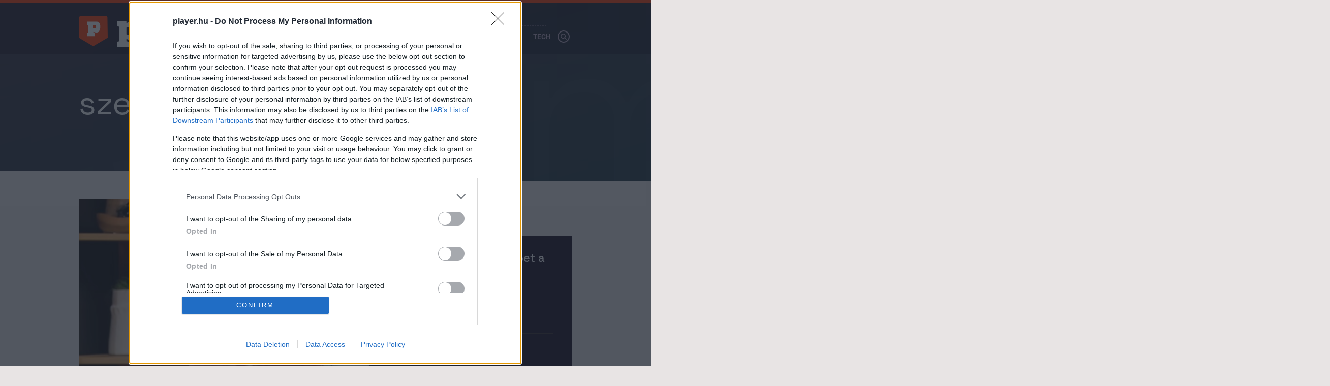

--- FILE ---
content_type: text/html; charset=utf-8
request_url: https://www.google.com/recaptcha/api2/anchor?ar=1&k=6LdUNtcZAAAAAC7PdAr5xuMKa0ydBze1CeyZmu_5&co=aHR0cHM6Ly9wbGF5ZXIuaHU6NDQz&hl=en&v=N67nZn4AqZkNcbeMu4prBgzg&size=invisible&anchor-ms=20000&execute-ms=30000&cb=57qchrkb56le
body_size: 48456
content:
<!DOCTYPE HTML><html dir="ltr" lang="en"><head><meta http-equiv="Content-Type" content="text/html; charset=UTF-8">
<meta http-equiv="X-UA-Compatible" content="IE=edge">
<title>reCAPTCHA</title>
<style type="text/css">
/* cyrillic-ext */
@font-face {
  font-family: 'Roboto';
  font-style: normal;
  font-weight: 400;
  font-stretch: 100%;
  src: url(//fonts.gstatic.com/s/roboto/v48/KFO7CnqEu92Fr1ME7kSn66aGLdTylUAMa3GUBHMdazTgWw.woff2) format('woff2');
  unicode-range: U+0460-052F, U+1C80-1C8A, U+20B4, U+2DE0-2DFF, U+A640-A69F, U+FE2E-FE2F;
}
/* cyrillic */
@font-face {
  font-family: 'Roboto';
  font-style: normal;
  font-weight: 400;
  font-stretch: 100%;
  src: url(//fonts.gstatic.com/s/roboto/v48/KFO7CnqEu92Fr1ME7kSn66aGLdTylUAMa3iUBHMdazTgWw.woff2) format('woff2');
  unicode-range: U+0301, U+0400-045F, U+0490-0491, U+04B0-04B1, U+2116;
}
/* greek-ext */
@font-face {
  font-family: 'Roboto';
  font-style: normal;
  font-weight: 400;
  font-stretch: 100%;
  src: url(//fonts.gstatic.com/s/roboto/v48/KFO7CnqEu92Fr1ME7kSn66aGLdTylUAMa3CUBHMdazTgWw.woff2) format('woff2');
  unicode-range: U+1F00-1FFF;
}
/* greek */
@font-face {
  font-family: 'Roboto';
  font-style: normal;
  font-weight: 400;
  font-stretch: 100%;
  src: url(//fonts.gstatic.com/s/roboto/v48/KFO7CnqEu92Fr1ME7kSn66aGLdTylUAMa3-UBHMdazTgWw.woff2) format('woff2');
  unicode-range: U+0370-0377, U+037A-037F, U+0384-038A, U+038C, U+038E-03A1, U+03A3-03FF;
}
/* math */
@font-face {
  font-family: 'Roboto';
  font-style: normal;
  font-weight: 400;
  font-stretch: 100%;
  src: url(//fonts.gstatic.com/s/roboto/v48/KFO7CnqEu92Fr1ME7kSn66aGLdTylUAMawCUBHMdazTgWw.woff2) format('woff2');
  unicode-range: U+0302-0303, U+0305, U+0307-0308, U+0310, U+0312, U+0315, U+031A, U+0326-0327, U+032C, U+032F-0330, U+0332-0333, U+0338, U+033A, U+0346, U+034D, U+0391-03A1, U+03A3-03A9, U+03B1-03C9, U+03D1, U+03D5-03D6, U+03F0-03F1, U+03F4-03F5, U+2016-2017, U+2034-2038, U+203C, U+2040, U+2043, U+2047, U+2050, U+2057, U+205F, U+2070-2071, U+2074-208E, U+2090-209C, U+20D0-20DC, U+20E1, U+20E5-20EF, U+2100-2112, U+2114-2115, U+2117-2121, U+2123-214F, U+2190, U+2192, U+2194-21AE, U+21B0-21E5, U+21F1-21F2, U+21F4-2211, U+2213-2214, U+2216-22FF, U+2308-230B, U+2310, U+2319, U+231C-2321, U+2336-237A, U+237C, U+2395, U+239B-23B7, U+23D0, U+23DC-23E1, U+2474-2475, U+25AF, U+25B3, U+25B7, U+25BD, U+25C1, U+25CA, U+25CC, U+25FB, U+266D-266F, U+27C0-27FF, U+2900-2AFF, U+2B0E-2B11, U+2B30-2B4C, U+2BFE, U+3030, U+FF5B, U+FF5D, U+1D400-1D7FF, U+1EE00-1EEFF;
}
/* symbols */
@font-face {
  font-family: 'Roboto';
  font-style: normal;
  font-weight: 400;
  font-stretch: 100%;
  src: url(//fonts.gstatic.com/s/roboto/v48/KFO7CnqEu92Fr1ME7kSn66aGLdTylUAMaxKUBHMdazTgWw.woff2) format('woff2');
  unicode-range: U+0001-000C, U+000E-001F, U+007F-009F, U+20DD-20E0, U+20E2-20E4, U+2150-218F, U+2190, U+2192, U+2194-2199, U+21AF, U+21E6-21F0, U+21F3, U+2218-2219, U+2299, U+22C4-22C6, U+2300-243F, U+2440-244A, U+2460-24FF, U+25A0-27BF, U+2800-28FF, U+2921-2922, U+2981, U+29BF, U+29EB, U+2B00-2BFF, U+4DC0-4DFF, U+FFF9-FFFB, U+10140-1018E, U+10190-1019C, U+101A0, U+101D0-101FD, U+102E0-102FB, U+10E60-10E7E, U+1D2C0-1D2D3, U+1D2E0-1D37F, U+1F000-1F0FF, U+1F100-1F1AD, U+1F1E6-1F1FF, U+1F30D-1F30F, U+1F315, U+1F31C, U+1F31E, U+1F320-1F32C, U+1F336, U+1F378, U+1F37D, U+1F382, U+1F393-1F39F, U+1F3A7-1F3A8, U+1F3AC-1F3AF, U+1F3C2, U+1F3C4-1F3C6, U+1F3CA-1F3CE, U+1F3D4-1F3E0, U+1F3ED, U+1F3F1-1F3F3, U+1F3F5-1F3F7, U+1F408, U+1F415, U+1F41F, U+1F426, U+1F43F, U+1F441-1F442, U+1F444, U+1F446-1F449, U+1F44C-1F44E, U+1F453, U+1F46A, U+1F47D, U+1F4A3, U+1F4B0, U+1F4B3, U+1F4B9, U+1F4BB, U+1F4BF, U+1F4C8-1F4CB, U+1F4D6, U+1F4DA, U+1F4DF, U+1F4E3-1F4E6, U+1F4EA-1F4ED, U+1F4F7, U+1F4F9-1F4FB, U+1F4FD-1F4FE, U+1F503, U+1F507-1F50B, U+1F50D, U+1F512-1F513, U+1F53E-1F54A, U+1F54F-1F5FA, U+1F610, U+1F650-1F67F, U+1F687, U+1F68D, U+1F691, U+1F694, U+1F698, U+1F6AD, U+1F6B2, U+1F6B9-1F6BA, U+1F6BC, U+1F6C6-1F6CF, U+1F6D3-1F6D7, U+1F6E0-1F6EA, U+1F6F0-1F6F3, U+1F6F7-1F6FC, U+1F700-1F7FF, U+1F800-1F80B, U+1F810-1F847, U+1F850-1F859, U+1F860-1F887, U+1F890-1F8AD, U+1F8B0-1F8BB, U+1F8C0-1F8C1, U+1F900-1F90B, U+1F93B, U+1F946, U+1F984, U+1F996, U+1F9E9, U+1FA00-1FA6F, U+1FA70-1FA7C, U+1FA80-1FA89, U+1FA8F-1FAC6, U+1FACE-1FADC, U+1FADF-1FAE9, U+1FAF0-1FAF8, U+1FB00-1FBFF;
}
/* vietnamese */
@font-face {
  font-family: 'Roboto';
  font-style: normal;
  font-weight: 400;
  font-stretch: 100%;
  src: url(//fonts.gstatic.com/s/roboto/v48/KFO7CnqEu92Fr1ME7kSn66aGLdTylUAMa3OUBHMdazTgWw.woff2) format('woff2');
  unicode-range: U+0102-0103, U+0110-0111, U+0128-0129, U+0168-0169, U+01A0-01A1, U+01AF-01B0, U+0300-0301, U+0303-0304, U+0308-0309, U+0323, U+0329, U+1EA0-1EF9, U+20AB;
}
/* latin-ext */
@font-face {
  font-family: 'Roboto';
  font-style: normal;
  font-weight: 400;
  font-stretch: 100%;
  src: url(//fonts.gstatic.com/s/roboto/v48/KFO7CnqEu92Fr1ME7kSn66aGLdTylUAMa3KUBHMdazTgWw.woff2) format('woff2');
  unicode-range: U+0100-02BA, U+02BD-02C5, U+02C7-02CC, U+02CE-02D7, U+02DD-02FF, U+0304, U+0308, U+0329, U+1D00-1DBF, U+1E00-1E9F, U+1EF2-1EFF, U+2020, U+20A0-20AB, U+20AD-20C0, U+2113, U+2C60-2C7F, U+A720-A7FF;
}
/* latin */
@font-face {
  font-family: 'Roboto';
  font-style: normal;
  font-weight: 400;
  font-stretch: 100%;
  src: url(//fonts.gstatic.com/s/roboto/v48/KFO7CnqEu92Fr1ME7kSn66aGLdTylUAMa3yUBHMdazQ.woff2) format('woff2');
  unicode-range: U+0000-00FF, U+0131, U+0152-0153, U+02BB-02BC, U+02C6, U+02DA, U+02DC, U+0304, U+0308, U+0329, U+2000-206F, U+20AC, U+2122, U+2191, U+2193, U+2212, U+2215, U+FEFF, U+FFFD;
}
/* cyrillic-ext */
@font-face {
  font-family: 'Roboto';
  font-style: normal;
  font-weight: 500;
  font-stretch: 100%;
  src: url(//fonts.gstatic.com/s/roboto/v48/KFO7CnqEu92Fr1ME7kSn66aGLdTylUAMa3GUBHMdazTgWw.woff2) format('woff2');
  unicode-range: U+0460-052F, U+1C80-1C8A, U+20B4, U+2DE0-2DFF, U+A640-A69F, U+FE2E-FE2F;
}
/* cyrillic */
@font-face {
  font-family: 'Roboto';
  font-style: normal;
  font-weight: 500;
  font-stretch: 100%;
  src: url(//fonts.gstatic.com/s/roboto/v48/KFO7CnqEu92Fr1ME7kSn66aGLdTylUAMa3iUBHMdazTgWw.woff2) format('woff2');
  unicode-range: U+0301, U+0400-045F, U+0490-0491, U+04B0-04B1, U+2116;
}
/* greek-ext */
@font-face {
  font-family: 'Roboto';
  font-style: normal;
  font-weight: 500;
  font-stretch: 100%;
  src: url(//fonts.gstatic.com/s/roboto/v48/KFO7CnqEu92Fr1ME7kSn66aGLdTylUAMa3CUBHMdazTgWw.woff2) format('woff2');
  unicode-range: U+1F00-1FFF;
}
/* greek */
@font-face {
  font-family: 'Roboto';
  font-style: normal;
  font-weight: 500;
  font-stretch: 100%;
  src: url(//fonts.gstatic.com/s/roboto/v48/KFO7CnqEu92Fr1ME7kSn66aGLdTylUAMa3-UBHMdazTgWw.woff2) format('woff2');
  unicode-range: U+0370-0377, U+037A-037F, U+0384-038A, U+038C, U+038E-03A1, U+03A3-03FF;
}
/* math */
@font-face {
  font-family: 'Roboto';
  font-style: normal;
  font-weight: 500;
  font-stretch: 100%;
  src: url(//fonts.gstatic.com/s/roboto/v48/KFO7CnqEu92Fr1ME7kSn66aGLdTylUAMawCUBHMdazTgWw.woff2) format('woff2');
  unicode-range: U+0302-0303, U+0305, U+0307-0308, U+0310, U+0312, U+0315, U+031A, U+0326-0327, U+032C, U+032F-0330, U+0332-0333, U+0338, U+033A, U+0346, U+034D, U+0391-03A1, U+03A3-03A9, U+03B1-03C9, U+03D1, U+03D5-03D6, U+03F0-03F1, U+03F4-03F5, U+2016-2017, U+2034-2038, U+203C, U+2040, U+2043, U+2047, U+2050, U+2057, U+205F, U+2070-2071, U+2074-208E, U+2090-209C, U+20D0-20DC, U+20E1, U+20E5-20EF, U+2100-2112, U+2114-2115, U+2117-2121, U+2123-214F, U+2190, U+2192, U+2194-21AE, U+21B0-21E5, U+21F1-21F2, U+21F4-2211, U+2213-2214, U+2216-22FF, U+2308-230B, U+2310, U+2319, U+231C-2321, U+2336-237A, U+237C, U+2395, U+239B-23B7, U+23D0, U+23DC-23E1, U+2474-2475, U+25AF, U+25B3, U+25B7, U+25BD, U+25C1, U+25CA, U+25CC, U+25FB, U+266D-266F, U+27C0-27FF, U+2900-2AFF, U+2B0E-2B11, U+2B30-2B4C, U+2BFE, U+3030, U+FF5B, U+FF5D, U+1D400-1D7FF, U+1EE00-1EEFF;
}
/* symbols */
@font-face {
  font-family: 'Roboto';
  font-style: normal;
  font-weight: 500;
  font-stretch: 100%;
  src: url(//fonts.gstatic.com/s/roboto/v48/KFO7CnqEu92Fr1ME7kSn66aGLdTylUAMaxKUBHMdazTgWw.woff2) format('woff2');
  unicode-range: U+0001-000C, U+000E-001F, U+007F-009F, U+20DD-20E0, U+20E2-20E4, U+2150-218F, U+2190, U+2192, U+2194-2199, U+21AF, U+21E6-21F0, U+21F3, U+2218-2219, U+2299, U+22C4-22C6, U+2300-243F, U+2440-244A, U+2460-24FF, U+25A0-27BF, U+2800-28FF, U+2921-2922, U+2981, U+29BF, U+29EB, U+2B00-2BFF, U+4DC0-4DFF, U+FFF9-FFFB, U+10140-1018E, U+10190-1019C, U+101A0, U+101D0-101FD, U+102E0-102FB, U+10E60-10E7E, U+1D2C0-1D2D3, U+1D2E0-1D37F, U+1F000-1F0FF, U+1F100-1F1AD, U+1F1E6-1F1FF, U+1F30D-1F30F, U+1F315, U+1F31C, U+1F31E, U+1F320-1F32C, U+1F336, U+1F378, U+1F37D, U+1F382, U+1F393-1F39F, U+1F3A7-1F3A8, U+1F3AC-1F3AF, U+1F3C2, U+1F3C4-1F3C6, U+1F3CA-1F3CE, U+1F3D4-1F3E0, U+1F3ED, U+1F3F1-1F3F3, U+1F3F5-1F3F7, U+1F408, U+1F415, U+1F41F, U+1F426, U+1F43F, U+1F441-1F442, U+1F444, U+1F446-1F449, U+1F44C-1F44E, U+1F453, U+1F46A, U+1F47D, U+1F4A3, U+1F4B0, U+1F4B3, U+1F4B9, U+1F4BB, U+1F4BF, U+1F4C8-1F4CB, U+1F4D6, U+1F4DA, U+1F4DF, U+1F4E3-1F4E6, U+1F4EA-1F4ED, U+1F4F7, U+1F4F9-1F4FB, U+1F4FD-1F4FE, U+1F503, U+1F507-1F50B, U+1F50D, U+1F512-1F513, U+1F53E-1F54A, U+1F54F-1F5FA, U+1F610, U+1F650-1F67F, U+1F687, U+1F68D, U+1F691, U+1F694, U+1F698, U+1F6AD, U+1F6B2, U+1F6B9-1F6BA, U+1F6BC, U+1F6C6-1F6CF, U+1F6D3-1F6D7, U+1F6E0-1F6EA, U+1F6F0-1F6F3, U+1F6F7-1F6FC, U+1F700-1F7FF, U+1F800-1F80B, U+1F810-1F847, U+1F850-1F859, U+1F860-1F887, U+1F890-1F8AD, U+1F8B0-1F8BB, U+1F8C0-1F8C1, U+1F900-1F90B, U+1F93B, U+1F946, U+1F984, U+1F996, U+1F9E9, U+1FA00-1FA6F, U+1FA70-1FA7C, U+1FA80-1FA89, U+1FA8F-1FAC6, U+1FACE-1FADC, U+1FADF-1FAE9, U+1FAF0-1FAF8, U+1FB00-1FBFF;
}
/* vietnamese */
@font-face {
  font-family: 'Roboto';
  font-style: normal;
  font-weight: 500;
  font-stretch: 100%;
  src: url(//fonts.gstatic.com/s/roboto/v48/KFO7CnqEu92Fr1ME7kSn66aGLdTylUAMa3OUBHMdazTgWw.woff2) format('woff2');
  unicode-range: U+0102-0103, U+0110-0111, U+0128-0129, U+0168-0169, U+01A0-01A1, U+01AF-01B0, U+0300-0301, U+0303-0304, U+0308-0309, U+0323, U+0329, U+1EA0-1EF9, U+20AB;
}
/* latin-ext */
@font-face {
  font-family: 'Roboto';
  font-style: normal;
  font-weight: 500;
  font-stretch: 100%;
  src: url(//fonts.gstatic.com/s/roboto/v48/KFO7CnqEu92Fr1ME7kSn66aGLdTylUAMa3KUBHMdazTgWw.woff2) format('woff2');
  unicode-range: U+0100-02BA, U+02BD-02C5, U+02C7-02CC, U+02CE-02D7, U+02DD-02FF, U+0304, U+0308, U+0329, U+1D00-1DBF, U+1E00-1E9F, U+1EF2-1EFF, U+2020, U+20A0-20AB, U+20AD-20C0, U+2113, U+2C60-2C7F, U+A720-A7FF;
}
/* latin */
@font-face {
  font-family: 'Roboto';
  font-style: normal;
  font-weight: 500;
  font-stretch: 100%;
  src: url(//fonts.gstatic.com/s/roboto/v48/KFO7CnqEu92Fr1ME7kSn66aGLdTylUAMa3yUBHMdazQ.woff2) format('woff2');
  unicode-range: U+0000-00FF, U+0131, U+0152-0153, U+02BB-02BC, U+02C6, U+02DA, U+02DC, U+0304, U+0308, U+0329, U+2000-206F, U+20AC, U+2122, U+2191, U+2193, U+2212, U+2215, U+FEFF, U+FFFD;
}
/* cyrillic-ext */
@font-face {
  font-family: 'Roboto';
  font-style: normal;
  font-weight: 900;
  font-stretch: 100%;
  src: url(//fonts.gstatic.com/s/roboto/v48/KFO7CnqEu92Fr1ME7kSn66aGLdTylUAMa3GUBHMdazTgWw.woff2) format('woff2');
  unicode-range: U+0460-052F, U+1C80-1C8A, U+20B4, U+2DE0-2DFF, U+A640-A69F, U+FE2E-FE2F;
}
/* cyrillic */
@font-face {
  font-family: 'Roboto';
  font-style: normal;
  font-weight: 900;
  font-stretch: 100%;
  src: url(//fonts.gstatic.com/s/roboto/v48/KFO7CnqEu92Fr1ME7kSn66aGLdTylUAMa3iUBHMdazTgWw.woff2) format('woff2');
  unicode-range: U+0301, U+0400-045F, U+0490-0491, U+04B0-04B1, U+2116;
}
/* greek-ext */
@font-face {
  font-family: 'Roboto';
  font-style: normal;
  font-weight: 900;
  font-stretch: 100%;
  src: url(//fonts.gstatic.com/s/roboto/v48/KFO7CnqEu92Fr1ME7kSn66aGLdTylUAMa3CUBHMdazTgWw.woff2) format('woff2');
  unicode-range: U+1F00-1FFF;
}
/* greek */
@font-face {
  font-family: 'Roboto';
  font-style: normal;
  font-weight: 900;
  font-stretch: 100%;
  src: url(//fonts.gstatic.com/s/roboto/v48/KFO7CnqEu92Fr1ME7kSn66aGLdTylUAMa3-UBHMdazTgWw.woff2) format('woff2');
  unicode-range: U+0370-0377, U+037A-037F, U+0384-038A, U+038C, U+038E-03A1, U+03A3-03FF;
}
/* math */
@font-face {
  font-family: 'Roboto';
  font-style: normal;
  font-weight: 900;
  font-stretch: 100%;
  src: url(//fonts.gstatic.com/s/roboto/v48/KFO7CnqEu92Fr1ME7kSn66aGLdTylUAMawCUBHMdazTgWw.woff2) format('woff2');
  unicode-range: U+0302-0303, U+0305, U+0307-0308, U+0310, U+0312, U+0315, U+031A, U+0326-0327, U+032C, U+032F-0330, U+0332-0333, U+0338, U+033A, U+0346, U+034D, U+0391-03A1, U+03A3-03A9, U+03B1-03C9, U+03D1, U+03D5-03D6, U+03F0-03F1, U+03F4-03F5, U+2016-2017, U+2034-2038, U+203C, U+2040, U+2043, U+2047, U+2050, U+2057, U+205F, U+2070-2071, U+2074-208E, U+2090-209C, U+20D0-20DC, U+20E1, U+20E5-20EF, U+2100-2112, U+2114-2115, U+2117-2121, U+2123-214F, U+2190, U+2192, U+2194-21AE, U+21B0-21E5, U+21F1-21F2, U+21F4-2211, U+2213-2214, U+2216-22FF, U+2308-230B, U+2310, U+2319, U+231C-2321, U+2336-237A, U+237C, U+2395, U+239B-23B7, U+23D0, U+23DC-23E1, U+2474-2475, U+25AF, U+25B3, U+25B7, U+25BD, U+25C1, U+25CA, U+25CC, U+25FB, U+266D-266F, U+27C0-27FF, U+2900-2AFF, U+2B0E-2B11, U+2B30-2B4C, U+2BFE, U+3030, U+FF5B, U+FF5D, U+1D400-1D7FF, U+1EE00-1EEFF;
}
/* symbols */
@font-face {
  font-family: 'Roboto';
  font-style: normal;
  font-weight: 900;
  font-stretch: 100%;
  src: url(//fonts.gstatic.com/s/roboto/v48/KFO7CnqEu92Fr1ME7kSn66aGLdTylUAMaxKUBHMdazTgWw.woff2) format('woff2');
  unicode-range: U+0001-000C, U+000E-001F, U+007F-009F, U+20DD-20E0, U+20E2-20E4, U+2150-218F, U+2190, U+2192, U+2194-2199, U+21AF, U+21E6-21F0, U+21F3, U+2218-2219, U+2299, U+22C4-22C6, U+2300-243F, U+2440-244A, U+2460-24FF, U+25A0-27BF, U+2800-28FF, U+2921-2922, U+2981, U+29BF, U+29EB, U+2B00-2BFF, U+4DC0-4DFF, U+FFF9-FFFB, U+10140-1018E, U+10190-1019C, U+101A0, U+101D0-101FD, U+102E0-102FB, U+10E60-10E7E, U+1D2C0-1D2D3, U+1D2E0-1D37F, U+1F000-1F0FF, U+1F100-1F1AD, U+1F1E6-1F1FF, U+1F30D-1F30F, U+1F315, U+1F31C, U+1F31E, U+1F320-1F32C, U+1F336, U+1F378, U+1F37D, U+1F382, U+1F393-1F39F, U+1F3A7-1F3A8, U+1F3AC-1F3AF, U+1F3C2, U+1F3C4-1F3C6, U+1F3CA-1F3CE, U+1F3D4-1F3E0, U+1F3ED, U+1F3F1-1F3F3, U+1F3F5-1F3F7, U+1F408, U+1F415, U+1F41F, U+1F426, U+1F43F, U+1F441-1F442, U+1F444, U+1F446-1F449, U+1F44C-1F44E, U+1F453, U+1F46A, U+1F47D, U+1F4A3, U+1F4B0, U+1F4B3, U+1F4B9, U+1F4BB, U+1F4BF, U+1F4C8-1F4CB, U+1F4D6, U+1F4DA, U+1F4DF, U+1F4E3-1F4E6, U+1F4EA-1F4ED, U+1F4F7, U+1F4F9-1F4FB, U+1F4FD-1F4FE, U+1F503, U+1F507-1F50B, U+1F50D, U+1F512-1F513, U+1F53E-1F54A, U+1F54F-1F5FA, U+1F610, U+1F650-1F67F, U+1F687, U+1F68D, U+1F691, U+1F694, U+1F698, U+1F6AD, U+1F6B2, U+1F6B9-1F6BA, U+1F6BC, U+1F6C6-1F6CF, U+1F6D3-1F6D7, U+1F6E0-1F6EA, U+1F6F0-1F6F3, U+1F6F7-1F6FC, U+1F700-1F7FF, U+1F800-1F80B, U+1F810-1F847, U+1F850-1F859, U+1F860-1F887, U+1F890-1F8AD, U+1F8B0-1F8BB, U+1F8C0-1F8C1, U+1F900-1F90B, U+1F93B, U+1F946, U+1F984, U+1F996, U+1F9E9, U+1FA00-1FA6F, U+1FA70-1FA7C, U+1FA80-1FA89, U+1FA8F-1FAC6, U+1FACE-1FADC, U+1FADF-1FAE9, U+1FAF0-1FAF8, U+1FB00-1FBFF;
}
/* vietnamese */
@font-face {
  font-family: 'Roboto';
  font-style: normal;
  font-weight: 900;
  font-stretch: 100%;
  src: url(//fonts.gstatic.com/s/roboto/v48/KFO7CnqEu92Fr1ME7kSn66aGLdTylUAMa3OUBHMdazTgWw.woff2) format('woff2');
  unicode-range: U+0102-0103, U+0110-0111, U+0128-0129, U+0168-0169, U+01A0-01A1, U+01AF-01B0, U+0300-0301, U+0303-0304, U+0308-0309, U+0323, U+0329, U+1EA0-1EF9, U+20AB;
}
/* latin-ext */
@font-face {
  font-family: 'Roboto';
  font-style: normal;
  font-weight: 900;
  font-stretch: 100%;
  src: url(//fonts.gstatic.com/s/roboto/v48/KFO7CnqEu92Fr1ME7kSn66aGLdTylUAMa3KUBHMdazTgWw.woff2) format('woff2');
  unicode-range: U+0100-02BA, U+02BD-02C5, U+02C7-02CC, U+02CE-02D7, U+02DD-02FF, U+0304, U+0308, U+0329, U+1D00-1DBF, U+1E00-1E9F, U+1EF2-1EFF, U+2020, U+20A0-20AB, U+20AD-20C0, U+2113, U+2C60-2C7F, U+A720-A7FF;
}
/* latin */
@font-face {
  font-family: 'Roboto';
  font-style: normal;
  font-weight: 900;
  font-stretch: 100%;
  src: url(//fonts.gstatic.com/s/roboto/v48/KFO7CnqEu92Fr1ME7kSn66aGLdTylUAMa3yUBHMdazQ.woff2) format('woff2');
  unicode-range: U+0000-00FF, U+0131, U+0152-0153, U+02BB-02BC, U+02C6, U+02DA, U+02DC, U+0304, U+0308, U+0329, U+2000-206F, U+20AC, U+2122, U+2191, U+2193, U+2212, U+2215, U+FEFF, U+FFFD;
}

</style>
<link rel="stylesheet" type="text/css" href="https://www.gstatic.com/recaptcha/releases/N67nZn4AqZkNcbeMu4prBgzg/styles__ltr.css">
<script nonce="QxBFhfKe9zBnyVsuG4Bkdw" type="text/javascript">window['__recaptcha_api'] = 'https://www.google.com/recaptcha/api2/';</script>
<script type="text/javascript" src="https://www.gstatic.com/recaptcha/releases/N67nZn4AqZkNcbeMu4prBgzg/recaptcha__en.js" nonce="QxBFhfKe9zBnyVsuG4Bkdw">
      
    </script></head>
<body><div id="rc-anchor-alert" class="rc-anchor-alert"></div>
<input type="hidden" id="recaptcha-token" value="[base64]">
<script type="text/javascript" nonce="QxBFhfKe9zBnyVsuG4Bkdw">
      recaptcha.anchor.Main.init("[\x22ainput\x22,[\x22bgdata\x22,\x22\x22,\[base64]/[base64]/[base64]/[base64]/[base64]/[base64]/KGcoTywyNTMsTy5PKSxVRyhPLEMpKTpnKE8sMjUzLEMpLE8pKSxsKSksTykpfSxieT1mdW5jdGlvbihDLE8sdSxsKXtmb3IobD0odT1SKEMpLDApO08+MDtPLS0pbD1sPDw4fFooQyk7ZyhDLHUsbCl9LFVHPWZ1bmN0aW9uKEMsTyl7Qy5pLmxlbmd0aD4xMDQ/[base64]/[base64]/[base64]/[base64]/[base64]/[base64]/[base64]\\u003d\x22,\[base64]\\u003d\\u003d\x22,\[base64]/DuDfDnzPCrsOlwptlw6Acw4bChGjCqcKxUsKDw5EvZm1Aw5svwqBeYH5LbcK8w5RCwqzDmC8nwpDCgGDChVzCmX97woXCnsKqw6nCpj4GwpRsw7p/[base64]/CksKuwqljw4MZwpNAw4zDmmnCiWDDlk7DrcKZw5XDozB1wptpd8KzGcKSBcO6wpfCmcK5ecKFwr9rO1JAOcKzFcO2w6wLwodBY8K1woY/bCV+w7prVsKnwqcuw5XDj0F/[base64]/DvH5pw67CtsKywp/Do8Ogwr3CsELDlCZ7w7vCjQHCjMKeJkgTw5fDsMKbA1LCqcKJw78IF0rDrGrCoMKxwojChQ8vwpXCpALCqsOKw6oUwpAVw4vDjh0iIsK7w7jDqXY9G8O6a8KxKSnDhMKyRgzCpcKDw6M+wocQMzzClMO/wqMFScO/wq4ST8OTRcOeMsO2LQ1mw48VwqVUw4XDh1nDpw/CssOOwr/[base64]/DnMKmwpUMwpTCtWoEw6hCw5bCiFDCssOdw5rCgMOgMsOuNcOLBMOSM8Krw4cGasKvw6/DlUNOfcOjaMKgSMODE8O9XTvCmMKTwpcfdCTCohvDk8Oqw6PCsDZWw75xwojClC7Ct05uwozDv8K8w5/DtnhSw6tqBcK8HsOjwr92b8OMN30qw73Cui/Dl8KpwqI8A8KIBH4xw5IkwoYjLQTDkhVPw4wzw4Jiw5bCoXzCun1aw4nDoS8II1jCrHNowoTCiHjDlGzCsMKsAngdw67CqCjDtzrDvMKEw7nCvMKow7cxwoVbCyLDp0hLw4PCj8KAIMK1wqnCsMKJwp1RG8OZBsO5woJsw70JbQEnbh/Du8OHw5fDmV7Dn2jDj2LDjkAJcngYSS/CvcKZWx8Fw4XCncKqwqZXDsOFwpV/ZgTCuVkHw7fChcONw5XCv18/cEzChn9/w6oFF8Kbw4LCizfDtsKPw6Q/[base64]/CiVTCn8OhdsOmO2fDrcO8wrRTw6UYw4/DhWrDnBR3w5sYdT/DnyRQRMOHwrHDpkUew6/ClsOeQUJww7TCs8Oww5zDucOHVz8MwpARwp/CljQ9Cj/ChwHDvsOowo3CsAR/[base64]/DjsOqwpoew7hvw5rCqcOxfS3DnTbCj8OMWVdew45BAHrDksKfCcKfw6VQw7ljw7vDv8Kzw5tuwqnCjcO/w4XCpGVDZRDCrcKawpHDqmJdw7RcwpHCrHNHwp7ChFLDicKZw6BRw4LDnMOWwpE0JsOaPcOzwqbDtsKTwoBPbVIfw7phw7/[base64]/DmXChcOzwo9mXE08w4Jxw58OYMK0w6LCv0oTw5AYHUjDlsO/[base64]/[base64]/DtMKPw6PCusOZw4bDiMKlw7VcC8KmwqjCgsO/ZFPCqsKAbMORw7Zww4PCvcKRwppUMMOpHsKawr8Pwq/CrcKnfEvDncK8w6DCvUMAwocEUsK0wqIyZHbDgcK0PUxJw5DCoXc9wpbDnmjCvy/DpCTCtzlMwqnDncK4wrHCgsKBwpUuRsKzVsKIfsOCDRDCo8OkGjhcw5fChnRZw7kbJSdfDkgXwqHCk8OAwr7Cp8KtwoBHwoY3ezNswrViak7CpsOMw5LCnsKgw6HDnlrDg3sywoLCmMOIPMKVfjDCownDtBTCg8OkGD4sF1vDm2rCs8KOwp51FS5IwqDDqwI2Vl/CoUfDkyAJdwjDmcKUd8OMFQlJwqsxMsKVw7suY38zR8Oxw5HCr8OOAhZ8wrnDssKhNA0uDMO1IMOzXR3CiEEUwpfDt8KFwrUJfFXDhMKye8KIFVHDjATDssKUOyA/[base64]/DhMKSw4ANN8ORA8Okwr3Dl8OWXcODWzMKwrYMH8KQW8Kaw7TChh9FwpcwAzx5w7jCsMKJNMKkw4Esw4TCtMO7wqfCpzQCOsKgXsKgDRzDo37DqsOPwrzDu8KWwrHDksODI3Fdw6knSisxecOndHnDhcOeUsKIbsOdw7/[base64]/DtsOYw6nDpm7DjcOELADCmwUGHkJnwqDDjMOjP8KKKMK/LUfDjMKmw5ZLaMKCPSFTe8K4U8KXRB3CimrDrMKew5bDj8O3DsOCwr7DrMKcw4jDtXQqw6I7w7A/B1ALIRxfwoLCkiDCgXLCglPCuBDDoUHDkAHDtMKUw7o/LETCuUNkPsOUwrI1wqHDtcK5wpMvw4UqesOnM8KIw6diIsKxw6fCosK/wrA8woJSwqxhw4V1FMKswpRkMWjCpXc0w6LDki7CvMOIwpoyFHvCoh1OwqNXwpwRIsKTfcOjwqp6w6Vew6h0wp9Ne0TDnBHCmD3DjHtkw5PDlcOqRMO8w7HDl8OMwozDoMKdw5/[base64]/aD7DlArDg1/Dnx/DuMKKw5k6w4LCvWJ6fEPDoMOGcMKDwrRMaG/ChMKlCBc5wpsoCS0fMmkhw5HCoMOMwqpmwqDCscOAEcOJIMKfNwvDv8KiP8KSRsOUwo1bRHvDtsOtAsOUf8Oqwo5rbyxGwqnCqggiNcOSwqDDusKuwrhew4PClhZaIzkQJ8Kqe8OBw78Jw44secK6MQ5XwqLCnHTDsVDCnsK9w4/[base64]/DhmfDgMKAQRzCrUXCmcKcYsKpwr/CgcOBw4lOw4zCpEUqT3bDsMK7w5/DnBHDuMOvwopbAMK/[base64]/Dgi8Fw4HCgMOWwpdKFcKMMik1IMKMw5V0wpvCoMORWMKnZhZDwo3Dnk/Dnw0+BSnDssO5w41Sw7Rxw6zCoFnCjMK6UsOQwrl7PsObMcO3w43Du3JgZ8OZQh/[base64]/w45Fw48yTVjCjMKNw5sxwolTHGPCl8KFEjbCjzonwrXDgMKLUDLDiwglwoPDlcKtw4rDucK2wrEhw5tgFEcnEcOUw43CuArCj2ViZw3DncK3TcOiwpvCjMOzw67CqcOaw7jDiA8EwqMcXMOqUsO0woLCrlg3wpkrd8KsDMOkw5/[base64]/[base64]/w5tHCG09w43DucOkw7jDnMKCBF7Dp2vCjsKibQM2EWDDisKZAcOfXw9KCwQvDG7DuMOSAVwMCU9pwqfDp33DvcKKw4kfw7vCvkU8wrU7wqZJdCzDhMOKC8KvwoHCm8K/d8OhdMK0EA4iHR5lShBNwq/[base64]/ZlHCm8KHMsOqXXzDjsOyeSbDnDfDscOuOsK3IC3DuMODeUsyK29ZfsOGOyk2w6xWfMKFw6sYw5TComJOwoPCmsKiwoPDs8KgI8OdcAIFZAwgdy/DoMK7O1pNA8K7akHCtcKSw7jDmHUSw7jCtcKqRjcjwpcfLsKyaMKaXTjCtMKawro7JUbDhcOpNMK+w4wew4vDmgzCvRbDlx5awqUcwr7DtsOwwrk8FV3DvcOqwrLDvjVVw6rDusKRGMOZw5/DpBfDrsK4wp7CtsKIwqHDh8OGwqvDpXzDvsORw4FFSDxzwrjCmcKaw7zDnxojAj3CvSVNQsKmccOvw5fDk8OwwpRbwr98DsOadg7CvzTCt23ChcK0Z8OxwrtsbcO8YMOvw6PDrMOgF8KRGMK4w6/[base64]/[base64]/Dk8K3d13CmxFMFhrCscOAY8Odw4fCkMOawqErAm3DnMOxw4bDk8KMecK0I3jCjWtBw59Pwo/CucK3wrjDo8OWVMK7w7h3wqEXwpHCvcOOW2dzZHRGwpRSw4IHwonCicKSw5HDqBDDrkbDlcK7MQXCm8KiTcOme8K+ZMOlVw/CosKdwqkVw4DDmnc2CnjDhsKmw6EFa8KxVk/CkzDDoVEYwr9EETcSwrxpPMKMNWvDrB7CjcO8w6x8wpohw4rConnDqcKlwrRRwrFOwoBqwqIqaA/CsMKCw5sAK8KxT8OiwqxFcAV2ODggGsKcw5ETw6nDu3g7wpfDgUgZU8KmHcKsLcKJUMKTwrVUJsO8w4Q9wo7DoicawpghHcKtwpk2OBtZwqwiDjfDoUBjwrR6BsOvw7LClMK4HFZbwpF+GjzCvR7Cq8Ksw5wWwoB+w5bDgHDCjsOSw5/Dh8OgcV8jw7bCpmzCk8OBcwjDjcOyEsKpwqXCqhrCi8KKI8KsIGnDvSlXwofDqsOSfcOOwq/DqcOxw5HDn04Nw6bCgWYNwpZewrNowqfCncO1aELDi05qYwYNeh9rMcOAw6Q8W8Onw4o7wrTCoMKrDMKJwq00VXwew59BOTdgw4UxF8OPAQcTwprDksK7wq1sWMOsRcOHw5jCgsKzwqZRwrbCjMKCIMKywo/DmmbCm3cuDsOCEjrCm3rCs2J+RnzCmMK5wrYbw6oLVsKeYTDCgMOnw6fDrcK6W03DqMOQwqZ9wpB2SmBrBMOqVAx/wqXCmsO+TBFsR3wHBMKoUcOQMCLCqRATUcK8fMOPNV42w4zDh8KYYsOgw68cfH7DpDp2YWLCu8ONw6TDnX7Clh/DixzCucOvPk5FXMKhFgRzwp1EwqbCp8K/YMKuEsKheTpywrDDvn8MZ8OJw4HDmMK6dcKfw7LDusKKGkk+e8KFJsO2w7TCjVrDvsOyQWfDosK5TQnDp8KeaRUzwpxOwq4hwpvCsU7DtsO5wo4teMOKD8OAMMKTScOFQ8OdbcKCCMKowphAwo0/wronwq9cVMK7Z0fDtMK2cy80YTQyHsOnJ8KyA8KJwqlSBELDvnTCqHfDmMOhw5dUGQzDk8KTwpjCp8KOwrPCksOSwr1dRsKeIz40wo/[base64]/CiFjCn8KewrbDocOvwoNuw6LDhsK+cT7DiygPDRjDrAsAwohAOU/DpSrCosK3bSzDtMKbwqg5BAhiL8OGAMKsw5XDr8KxwqPDpkoGakvCjsOjPsK8wolAViLCgMKbwq3DmCYqRDrDicOrfcK/wrvCvSEZwrVow4TCnMOxacO+w6PCql3Dkxkvw7XClyhWwr/[base64]/X8OPKsKdw7R2wqcgwrzDgsKaw44yQU/DoMKDwpQTwpYDNMOmcsKsw7DDvQMHXcODIcKOw5LDiMOTZBlpw5fDvVPCuhvClxBMImEaDwbDrcO8NDAtwq7Dsx7CiVzDr8KjwpfDl8K1LD7CkhPCgRFEZE7CinTCsCPCpMOYNxDDsMKUw6fDp1B+w5NTw47CqBrDn8KqMcOww7DDnsOewr/CkAs9wrnDvjkhwofCrsOSwojCsntAwoXCs2/Cj8K9AcKkwr/ChhJGwq53aGzCoMKAwr0KwrZhQW1jw5TDjklRwr96wqPDhSEFGBRIw5USw4rCkFAww5lSw7TDvHjDucOZMsOUw63Dj8KDUMOxw60Bb8KLwpA2wrAxw5fDlsOLBEkmwp3CnsOBwp07w4rCpwfDv8OICj7DpD1hw7jCqMK/w6lfw6cbOcKvTx8qDHRsesOYHsKGw656fgfDpMKIXGvDocO2w5fDvcOnw7gKS8O7MsKyAsKsX0pjwoQjEA/DtcOMw5kMw545Wg5JwpDDlBfDjsOdwpl3wrVEfcOCFsKqwpMNw6oPwrPDqAvDhsK4GAxgw47DhznChlDCiHPCmHTDlR/Cm8OBwptGUMOnA3BXC8K9TsK4PiUDeSXCjijDsMO2w7HCmhd5wosccng4w6gWwrtUwr/Dm33Cl0gbw6QAXErCkMKUw4TDgMOZOEtQYMKaGF8KwoBqdcKzRcO0csKIwp5jw6DDu8Kew4kZw4MpQsKEw6rCh33Dojx/[base64]/Dh0HDtMOBw7/Dr8Ofw55MBcO8wrkzw7hwwo8ZX8OjLcOrw6rDksKzw6nDtk/[base64]/w4/ChB7CnsOMMMODRMO5wqzCrhFxGgw4fzTCjXjDmyfDrWvDhVMqQxMZaMOXQW3DmUHCjW/[base64]/CucKLIBMIcXweYBMdARzCv8OXPV15wpTDk8OFw77CkMOcw7RUwr/[base64]/DplFZWkjDji7Dj8KbHsOywrjCr3J9Z8OMwopVc8KBITnDtHceFHYJYH3ClMOLw5fDm8KZwpbDgsOrR8KdQGAcw6LCu0Ebwos+bcKUSUrDksKZwr/ChsKBw47Di8OoAsKZAMKzw6TDhDXCvsK2w7BPaGAxwofChMOoK8OONMK+HcKqwrQCEkACbDYfVEDDmVLDnUXDvMOYwrrCjV/CgcONWsKJIcKsaDYFwpQzEEoNwpUSwrDCvsOdwpt2FnHDnMO9wonCvF/Ds8ONwopvfsOiwqdgCcOMSxTCiyt8wo9VRh/DuA3CsSbChsOoPcKnUXHDrsOLwqjDlQx2w7zClcOGwrTCk8OVecKdCXlSH8Klw4lqJSfCpEfCs3rDqMOBI1MlwotqdxlBf8K5wpDClsOcRk7DlQIgRSwsEU3Du2IqHDnCq1bDlzJbIk/DpcOQwonCqcKfw4LCgzYPw7LCvsOHwqoWLsKpQMKow5FGw4E+w7DCtcOSwr5wXHg3QMKFCD45w4hMwrZJSCZUYTDCtWnCpcKIwrpgOzJOwr7CksOFwoACwqDCn8KGwqNBXMOEbX3DiiwrVnfDilLDrcO+wr8pwoBKOQVAwrXCsBhPd1ZZYsOgwoLDrT/Dl8KKLMKbET5dQnzCimDCisOzw7LCqTbClsK8FMKtwqQNw6HDjsKLw4JeDcORI8OOw5LCshNcBTnDkgDCoSzDhsKdYsKsNnYvwocqL1DCqsOfIsKew6cywqQww7YWwpLDpMKTw5TDnHgKE2nDk8Kzw7XCrcOxw7jDoWpEw41Mw5/DoVDCu8OzR8K8wrXDocKIf8Ouc3NuOsOVwqnCjRXDpsOQG8Kuw491wpcOwpnDmMOrw4XDvGPChcO4FsK8wrfDssKkdMKCw7oCw7MWw4pKO8Kvwp5GwpkUTAfCh27DusOmU8O/[base64]/[base64]/[base64]/DqWRuw7Vzw54cwrQlR8OPw4QWwr0qw5FBw6TCkcOpw7MFSDXDq8OMwplWdcOzw6QQwp04wrHClFrChW1TwoHDiMOnw4xAw7U7D8KCX8Kew4/DrhHCnXLDr3LDncKYbcOuTcKpPsKqHMOjw5JUwovCoMKrw7LDv8O/w5zDs8OKSyUuwrlEccOtGzTDlsKuaFjDnGcxcMKfD8KAVsOjw4ddw6xQw51Sw5R3B3subSrDsF8ywoHDucKKcDPCkSTDocOcwp5CwrjDhBPDn8OQEcKEEjwHHMOhV8KqFRHDlX3CrHwbZsKMw5bDmMKAw5DDoxbDrsOdw77Dt0DDsyRww6Ykw4Ybw743wq/Dq8O7w6rDt8O5w44RHw1zIH7CjMKxwppUbMOWbD4Rwqc9w6nDhMOwwqsAw78Hwq/CpsKjwoHCo8O/w6x4Lw7DiRXCvgEIwoscw4xUwpXDtmgZw64aDcKye8Omwo7CiQ5rbsKsEcO7wrhfwpllwqEowrvCuAZdw7Bcbz8YGcOuPcKBwrDCrWJNQcO+KzROODt7KTMDw6fCjMK3w799w5Nrb24XR8KSw7w2w5wCwp/CoV1Yw7PCsjowwojCoRw5LQ4wSCR1XztSw5woVsKpR8KwCB7CvVzCn8KEwq8VTCvDuhprwq7CvMOTwpLDs8Kkw7PDnMO/w5ZZw5nCiTTCn8KoccKBwqNLw5J5w49SGMOVaX7DuQ5aw5HCtsOqaQfCuARgwoUBFMObw6jDmVDCq8KTfQ/DmcK6QE7Dg8OvICvCujzDvHh4UcKMw74Gw4LDiCLCj8K2wqXCvsKsdcOCw7FKw5DDs8OWwrp2w77CjsKHOMOFw4UccsK/IwRbwqDCq8KZwrtwT3/Dqx3CiwI9Jypgw6DCs8Oawq3CisK0bcOSw5PDvk4YFsO/wr9awqHDncKHNjzDu8OUw5TCrgM/w4PCh2BzwocZB8Kpw6UjBsOaTcKvLMOOCMOTw5nDozXCmMOFcFYyEl7DnMOCbcOLMl85ZTQQw5AWwoJ2d8Olw68acDNfAcOPXcO4w6DDom/CtsO1wrXCqSvDvS/DgsK/I8O0wphvR8OZWcKqQjjDsMOkwpvDjWJdwrzDrsKHBT3DucOmwoPCnwvDlsKcZmpswpNEKMKIwq47w5DDmTfDhSoVSMOvwoIrBMKsZBXClzFIw6/CpMO+IsOQwoDCmk/[base64]/wrfDhE3Dl8K6d8Odw67Cl1rCrQjDnMOnwp06w5PDunHCmsKPVsKqJTvDgcKZOMOnMMOCw6xTw5Fgw61bQmDCpxHDmQ7ClcOaN21TEg/CsGMGwo0AWVnCucOkYV85bMKBwrNIwrHCrRzDhsOYwrQow4TDhsO/wrxaI8OhwpZuw4rDscOdcmzCt2nDi8OQwoo7TAXCuMK+CxLDm8KabMKbRg9wWsKYwpbDrsKRP3zDrMO4wqp3XkXDs8K2DgHCnMOiCDzDlcOEwpZFw4DClxDDuS8Ew74fLsOvwpptw5lICcOHX2YManccdsO6UGA5XMO9w5wrfDfDhVvCuVdcSW0RwrbCh8KcfcOGwqF/H8K4w7UFdBDDiRLCgmtcwpRmw7nCkTnCucK3w7/[base64]/IsKaWsOFw6vCgcOlwrJVw5bCjU0CQytcacK0fsK7TVPDlcOvw59YAmUzw5nCicKbTMKyMTHCscOkaF1/[base64]/DucK+YMORwqJzwq9ywqPDsMKyA8KRw7kdw7l7W07CssOvTsKDw7DClMObwqVNw5DCkMKlUQAZwoHDqcOiwocXw7nDsMKqw5k1w5TCrmbDniV0EDdiw58UwpPCuWnCnRzCs24LQQs9fsOqB8Omw6/[base64]/FiADFynDr8Ouw65wZcO3wpvCiBVRw6nDnz3ChsK0LsKpw6R7DGdoLjltw5NeQiDDuMKhA8OuWMKsbcKwwrLDu8OKWFVXUDnCmMOWQ1/CpnzChSQcw7ZIHsODw4Z7w67Drg9Nw6TDp8KHwogEMcKNwrTCjlDDu8O8wqZNBCEQwr7CkMOiwrbCuiULWGYQElDCp8KrworCh8O8wp1cw5klw4LCqsKdw7tYWmTCs3rDvl9SUgrDnsKmOsOAI2Jrw6PDrmwySATCocKjw5s+XMOqOw5iYGNewpU/w5PDocOnwrTDsg4UwpHCiMOmwpjDqTQPTAd/[base64]/DsmzCiMOgVMOkw7YtVTELOTbDvwMSdGbCkRl7w65pf1gIccKHwrjCvcONwqDCiDXDmCfCrSZOSsOqJcKDwpdQYUTCgAkCw51awofDtBo0woLClgnDq1NcTzrDpH7DtGdowoUcScKdbsKpHUjCv8OSwqHCpMOfwq/DocOhWsKFaMORw5lCwozDhMKHwpcawr3DrsOJUnvCsgw+wozDkD7Cqm3ClsO1woQwwq/CjFbCvy19BsOUw5/[base64]/LcKMw4sIHsOkwp1eYcK/wrbCr0oIUHdEGikhAsKYw6bDjsOnQMKUw7lFw4LCvhTCpiZfw7/Cgn/CnMK6wqEfwqHDuGbCmmtrwokQw6vCqyoDw54Hw5rCknPCmSxWa0J3UzpRwqjCicOZDMKzcjIhVsO4wo3CvsOLw67DtMOzwpcuBQXDjSAvw7Ija8Omwp3Dq2LDg8K/[base64]/CcODPQNndMObwoLDhAtmwrQaBXnDrxrCmS/[base64]/ClsKDJsO8CCFXRMKBOsKWw6zCvcO0w7BAfTzDn8Oswp9UYMKSw5bDtlPDrmx6wp4Dw5MCwobCqQ1yw7LDuCvCgsOaeQ4/[base64]/DisOdE25CwrJpMHXDsMK3w41Bw7MAecKJw7cHwpbDncOOw6USP3whVVDDvsKaDw/CpMKow7LCuMK7w6wCcsOKXS95SijCkMOTwrkgbljCgMKPwqJ4TEVnwqkcP2jDnwnCgGcew6jDoEDDusK8A8KFwpcZw5oMfhAbXG9Tw7TDrDVhw4nCoCrCvQBJYzPCs8OCb3DClMOKYMOfwqICw4PCuURlwpIyw69cw7PCisKJe0fCq8Kmw7/[base64]/CsMKpwqTDlxTCmVHCvRJfw7d+wpnDlcO3w4vCkBIrwoXDrGDClcKGw54/w4vCnWbCsA8OXUgdfyfCgMKww7B9woPDnQDDnMOYwpoGw6/Du8KWN8K7DMO7CxTCiik+w4/CjMO6w4vDq8O8GMKzDCMfwrVfRlzDl8OBwppOw7vDplHDkmnDnsOXXcOuw7Uawo9OXBPDtUfDmTISQg/[base64]/DnsObwrHCgcO1VcO3w47DhcK1UXnCmsOEw5LClcKzwogKfcOZw4XCn2/DpWLChcOUw6HDv3rDqHQCBEgOw4pELsOue8KJw41Ow70EwpTDksOEw44Gw4PDq3orw5oUQMKuDnHDrhxBw4B+wpd2bzfDhRYewoAwasOEw5QPScOswp8kwqJTVsOYAnsWLcK3IsKKQhYgw6h3R3vDvcOfU8Kow4TCoATDjHzCoMObw7LDoGBudcOIw4/Dt8KQbcO7w7B7wp3CrcKKTMK0HsKKwrDDisOwPRE+wqc+eMKeGsOow5TDssKWPANaF8KgbsO0w6AowrTDk8O9P8KkScKhAXfDssKpwrJYTsK4OzZBJcOfwqNwwoQPe8OJYsOSwpp/wpYYwp7DsMOAWA7DrsOJwqodB2DDmcOaKsOAcwHCqU3ChMOBQ0h5OsKWPsKyAhQaIcKJLcKdCMOrbcO5Vi1dPh8kfcOXBw0aZD/Djnlkw5x9CCocSMO3aUvChXllwrprw4pXWV5Jw7rDg8KeeGQrwoxww5oyw7/CvBzCvk3DlMKzJR3Cp3rDkMOMMcKOw6QwUsKTDTXDkMKWw7PDtmXDkibDjGw9wrfDiRvDqMOSQ8OaUjxDQXfCs8OTwpRNw5xZw7tjw7jDqcKvTsKMccKlwqh4KFRfTMKnRHMpw7IOHUBYwqYZwqpZagcFEl16wpPDgwzDqlvDtMOFwo0ew4bCoB7DnsOoFXvDo1twwr/Cohl6TDLDiSJUw7/[base64]/[base64]/[base64]/[base64]/DjwFOwpNwasOAw4jDhH5xw4EhwqLCqBnDjCIAwp3Cu2HChl0UVMKUZ07DvGQkCMKDPSgLPMOES8KtSDbDkh3CksOcb3p0w49CwpdIEcKfw6nCisKBFXfCtMOJw7Rfw4AlwoZIASzCr8O1woIkwqHDjw/[base64]/[base64]/DsiTCucOmwrMiw7fDksKCwpYIJi7ClD7DvsKaw7VIwqrClXvCiMKGwqvCnQ1KAcOLwqFRw4k+w61HclvDu1V1XjvCrcO6w7/CrWZawoQMw4x7wpXCv8KhK8KYPXrDvMOvw7LDkcOCCMKkcQ/DqXNaQMKLKHZaw6XDrU7DucO3wq1hIDAtw6YpwrHCtcOwwqXDi8KEw5YyEMO1wpJCwpHCssKtIsKiwr5cU0jCrU/CkMOrwq/CvCQFwpo0CsOCw6DCl8KyccKawpFVw5PCtwYMGC0BMG0PJX/ClsOTwrRTek7Do8OHGhnChUhqwpPDncKcwq7DpMK2YDJwOEtaF0pSRFnDusOAAlYFwq3DvQ3Dq8O4NVVWwpAnwrdEw5/CjcKfw4ZFR2dLIcO3QTc7w6k9IMK0IATDrMOxw7pJwrbDtsOZaMK5w6vChEzCrj1mwqvDp8O1w6vCtk3DnMOfwq/CvMO7K8KVI8KpQcK9wo/DmsO5KsKIw7vCo8O1wpQCagXDt17DnFB0w7hDDMOUwr1yCsK1w7I5bMOERcK5wrlbw6J2VlTCnMKSSGnDrgDCmUXDlcKtLcOaw64twq/DgSIQPBV1w7lEwq45ecKrZxbDthljYGbDscKyw5lBXsKkTcKqwp0PEMOxw7NtSm8dwoXCisKjO0LDnsOxwoXDmcKtXitXw7FjODVJKRTDlz5rVH1bwr/Dj1INdWBRFMOtwqPDsMOZwrXDpGd2OyDCj8KhHcKmAsObw7vCjDsKw5U8blHDpXM4wofCmgAww5jDvxjCrsOLdsKUwocNw7BRw4Y0wq1xwoVMw43CvCpCPcODa8OeJwzCgUvChzc+TTUSwoAkw5QXw4gqw5Rpw5LCr8KubMKlw6TCnVZXwqIawp/CnD4qwpEZw4XDrMOyQB7Cg0MSMcOzwq46w58aw4zDs1/Dt8KnwqY3Q38kwqslw7glwpcoFycVwrXCtcOcGsOSw4rCpk4owr81VRlqw5DDj8Klw6ZTw6TDlB8Nw73DkwJ+E8O9TMOSw5rCiW5Dw7DDrjYUGGbCrzFJw7REw6rDpjM/wqkXCizDi8K4wo3CunLDh8OKwp4cQcKfS8KvcykPw5XDhS3Du8OsYCJ4ORQPeX/CsA4GHncPwqJkchQjIsOWwpkEw5HCrcOCw6bCl8OILXlowrjCtsKGTnQTwovCgFcXUsOTHlBdGATDv8OZwqjCucOffsOmNnoYwoRScDnCmMK8ZEbDscOfQcKpLGbCkMKjPQsgOcO5PjLCosOSOcKnwoLCni56woXCkmIPfsOieMOFeVcgwpzDum1/w5khSx4+GCU8OMOTMVw2w51Ow4fCiRR1b1HCm2HClMOkagcRw5J7w7d3asOyclY4w4XCiMKBw4YuwojDtiDDgcKwEDZrfQw/w6wgZMOow6zDtC8Zw7LDuG8wUmDDlcOdw4XDv8OBwrwhw7LDizFfw57DvsORF8KjwqAYwp/DnTXDnsOGInpSGMKJw4Q3S286w64qE3QyKMO8P8OPw5fDs8O7KiFgJHM8ecKgw59Aw7NiJBjDiS4xw4bDsUw7w6UXw43Ck0wHJnDChcOew7FyFMOxwrDDv13DpsOcwqvDm8OTR8Omw6/[base64]/[base64]/w4PDlsKlEsOJwpzCt3Bqw47CkkcwwoNQw4c2w4AuS8OlN8OswrQSfsOFwrc8VzlTwocnFUcXw4AfPsOCwrTDihHDtsKGwp7CkwnCnwbCpMO1fcOtRsKmwo8+wrYAS8KIwo1WT8KdwpkTw67DkxXDrGJKThrDhSI3DcKswr/[base64]/Cpx3ClcKqwoIMw4JHcUcGw7bCvV8pwpnDrMO2wp7DlhgvwpnCqGEgRgVgw5ltW8KOwpXCtXfDuAHDm8OFw4tbwpticcOnw7zCqgAPw6xDBkZFwptqLVMkWXIrwoJSd8ODMsKlHy4pVcKjdW/CuXnClR7Di8KwwqrCisO/wqRiwpENbMO0SsO1HC8+w4BRwqRuJBHDscOWGnd7wp7DuXrCqjTCrRPCtlLDl8Kew51kwqdAwqFpYEHDt2DDi2bCp8OufChERsOORToZSF/[base64]/DtMOOw6/Colw9LcObwqpFwr08w4fChV4zHcKcwrx3EcOEwq5fVFsSw7zDmsKeN8K4wozDlsK4HsKPHl/DnMOZwo4TwqPDvMKhwqvDsMK6QsO9Uj0+w7o5ZcKWJMO5QwUawrcrLA/[base64]/[base64]/DucOhW8K/wr7DmsOnwonDnMOewpPDiXbDusO6fMOuLT3Cm8O0csKaw4QVWXENIsOWZsKJayQWcX3DosKZwrDCicOuwosAw4sMfgjDmHzCmGTDtsOwwprDv0oSw6FDUDs5w5/[base64]/DsRXCj1xPHMKcwqHDghnDlH0pw6XDv8KDYCHClsKlTsKEegw8YQ3CvRVew7tfwrDCnw7CrA1twrTCr8Knc8K/asO1w5LDgcK8w5RVBcORNcKYImnCpSfDiFlpESTCqcOVwq4Bf2pSwrbDpHwqXn3CkVYRLcKQAllBw77Cli/CplN9w6xuw60OHC/DjsOHBlEuFjtEwqDCujZZwqrDu8KidDbCp8KXw5HDk0rDi3jDjsKBwrvCmsKJw6IWd8OjwrXChV7CjkLCq3/Cpyliwpc2w6/DjQrDvCo4HMKwTMKewq9Uw5AxDlfDrRw9wrENA8O5Kwlnw7d6wopkwoFZw5rDqcOYw6PCtMKrwoojwopzw6TCicKLAj/DssO3NcOpw7FvbsKaSC8vw6Z8w6DCrcKlNyJ2wqwNw7HCmFBGw5xwGwtzGsKICCXCs8OPwobCt0PCqh8aWkEgFcKeS8O0wpXDtiAcRFPCs8ODPcOqRARFNwBXwrXCjBcoP29bw7DCtsKewoQIwozDoScHRSRSwq/[base64]/DrMKlBR5ywqFwwrXDmUp1wpfCvsOSw5Eaw41SwqXCiMKoVR7DkWvDkcOXw5Aow4IaQcKrw5/[base64]/CkcKwwphiYsKnwrcRwokEwqDCg8OaFXReLl/Cs8OCw57Cih/Dk8OQScKQKcOHUQTCocK1b8OCCcKFXSbDqhUlK0HCrcOKLsKgw67DksKLPcOIw45Qw5Edwr3DrTt/exnDvEDCrBtHGMKnR8KBe8KNAsKsN8O9wr0mwoLCiArDlMKAHcOQwrTCrmDCh8ONw5IOT2UPw5gUwr3ClwXCnkvDqzkRacOnAMOKw6pmGsOlw5R9SETDlW9ww7PDiBDDkGlUdBTCgsO/P8O4McOfw6IbwpstecOGO0xYwpvDvsO0w7TCtsKKE0gnJsOJQ8KKw4DDv8OvIcKhH8KRwplgEsK+aMOeYMOXY8OresOqw5vCqxB1w6Jdc8KcLFUsGsOYwpnDoVTChwtBw7DCjzzCtsKsw5/DgA3DrcORwo7DhMKoZ8KZO3fCosOUD8KtGExpCzcvewXCkmliw7vCuUTDpWjCmsONU8OTdA4odmTDt8Kqw7M4VWLCo8OTwovDoMKOw58HFMKYwptEY8O/LMKYesOKw6DDqcKSLXDCrBtzEhI/wr87d8OvAjp4esOTw4/ChcOMwpBsMMORw5jDinQCwpvDvsKmw4nDp8Kqwq9nw7zCknbCsxDCucKPwpHCvsO9w4jCvsOXwpPCncKQfXsDMsOWw4tgwosaSmXCokDCpMK8wr3DncORLsKywqXCgsODO2N2VgslD8KkTcO/[base64]/CiyRzNzDChQcIRcKXHsKaWsKBC3PCpzZuwrTDvsOlMknDvEgRQMK3P8KGwqAbfHrDvhJvwqTCujJWwrHDvg8/fcKEVcOuMG3CtMOQwoTCsyPDlCg6WMO6w7/DrMKuCzLClcONOMOxw48wYH3DnHI3wpDDrH0Bw69fw7ZDwrnDqMOkwrzCryljw5LDuStUE8ORIlAKMcOhWkAhwrpDw7QkcGjDnVnCrcKzw4RVw5TCj8OYw5p/wrJ6w5Baw6bCr8O4ZcK/AQsVTDrCt8KLw6wYw7rDtMOYwpokSUJpf3tgw7VWVsOWw6kpY8KcNwRUwpzDqcOHw5rDuRNewqYXwpfDkRDDsmJUKsK/wrfDg8KMwq9oCQPDsg3Do8Kbwp5MwqM6w652woI8wokOSQ/CpwNteDcTbsKUWF7Do8OoOlLChG4VZXdvw44ewpnCtzYhwpAgGxvClxRhwq/DrRtzw6HDn03CnDE4GcK0w5PDmktsworDuGwew6caZMOAUMKGc8OHIcKQCsOMFX1ZwqBDw5jDl1oUOG5Dw6fCusKzaz1jwr/[base64]/O8OICXrDkcKIwrVQw6TDhAp5wpsbwqMSw4BbVjYcIV0NcsOLIzPDo3zCusKcc0xdwpXDocOlw4UTwpzDgm8mEg8Zw5vDjMK4PsOUbcOXwrdv\x22],null,[\x22conf\x22,null,\x226LdUNtcZAAAAAC7PdAr5xuMKa0ydBze1CeyZmu_5\x22,0,null,null,null,1,[21,125,63,73,95,87,41,43,42,83,102,105,109,121],[7059694,629],0,null,null,null,null,0,null,0,null,700,1,null,0,\[base64]/76lBhmnigkZhAoZnOKMAhnM8xEZ\x22,0,0,null,null,1,null,0,0,null,null,null,0],\x22https://player.hu:443\x22,null,[3,1,1],null,null,null,1,3600,[\x22https://www.google.com/intl/en/policies/privacy/\x22,\x22https://www.google.com/intl/en/policies/terms/\x22],\x22XIVH8HfGEeh7K2YEOcVQ3uFWfuVi6wG+5NwIbKWYyQc\\u003d\x22,1,0,null,1,1769955092415,0,0,[92,116],null,[231,86,210],\x22RC-XFWfamny3t2npA\x22,null,null,null,null,null,\x220dAFcWeA7IChcMyrqqrUJ_1_a2Tm5nYcORKtN5GTuiH6qrHEohQ46MYC7TYgmXBra_8--ytQNUAQ85M3g5-67IxQvOA1tjMADOTg\x22,1770037892349]");
    </script></body></html>

--- FILE ---
content_type: application/javascript
request_url: https://player.hu/assets/afe941bd/43bf8df/js/vendor.js
body_size: 160589
content:
!function(){function e(e){this.message=e}var t="undefined"!=typeof exports?exports:this,i="ABCDEFGHIJKLMNOPQRSTUVWXYZabcdefghijklmnopqrstuvwxyz0123456789+/=";e.prototype=new Error,e.prototype.name="InvalidCharacterError",t.btoa||(t.btoa=function(t){for(var n,s,a=String(t),o=0,r=i,l="";a.charAt(0|o)||(r="=",o%1);l+=r.charAt(63&n>>8-o%1*8)){if(s=a.charCodeAt(o+=.75),s>255)throw new e("'btoa' failed: The string to be encoded contains characters outside of the Latin1 range.");n=n<<8|s}return l}),t.atob||(t.atob=function(t){var n=String(t).replace(/=+$/,"");if(n.length%4==1)throw new e("'atob' failed: The string to be decoded is not correctly encoded.");for(var s,a,o=0,r=0,l="";a=n.charAt(r++);~a&&(s=o%4?64*s+a:a,o++%4)?l+=String.fromCharCode(255&s>>(-2*o&6)):0)a=i.indexOf(a);return l})}(),function(e,t){"use strict";"object"==typeof module&&"object"==typeof module.exports?module.exports=e.document?t(e,!0):function(e){if(!e.document)throw new Error("jQuery requires a window with a document");return t(e)}:t(e)}("undefined"!=typeof window?window:this,function(e,t){"use strict";function i(e,t,i){i=i||we;var n,s,a=i.createElement("script");if(a.text=e,t)for(n in xe)s=t[n]||t.getAttribute&&t.getAttribute(n),s&&a.setAttribute(n,s);i.head.appendChild(a).parentNode.removeChild(a)}function n(e){return null==e?e+"":"object"==typeof e||"function"==typeof e?pe[fe.call(e)]||"object":typeof e}function s(e){var t=!!e&&"length"in e&&e.length,i=n(e);return!_e(e)&&!ye(e)&&("array"===i||0===t||"number"==typeof t&&t>0&&t-1 in e)}function a(e,t){return e.nodeName&&e.nodeName.toLowerCase()===t.toLowerCase()}function o(e,t,i){return _e(t)?Te.grep(e,function(e,n){return!!t.call(e,n,e)!==i}):t.nodeType?Te.grep(e,function(e){return e===t!==i}):"string"!=typeof t?Te.grep(e,function(e){return de.call(t,e)>-1!==i}):Te.filter(t,e,i)}function r(e,t){for(;(e=e[t])&&1!==e.nodeType;);return e}function l(e){var t={};return Te.each(e.match(ze)||[],function(e,i){t[i]=!0}),t}function h(e){return e}function u(e){throw e}function c(e,t,i,n){var s;try{e&&_e(s=e.promise)?s.call(e).done(t).fail(i):e&&_e(s=e.then)?s.call(e,t,i):t.apply(void 0,[e].slice(n))}catch(e){i.apply(void 0,[e])}}function d(){we.removeEventListener("DOMContentLoaded",d),e.removeEventListener("load",d),Te.ready()}function p(e,t){return t.toUpperCase()}function f(e){return e.replace(We,"ms-").replace(Re,p)}function m(){this.expando=Te.expando+m.uid++}function g(e){return"true"===e||"false"!==e&&("null"===e?null:e===+e+""?+e:$e.test(e)?JSON.parse(e):e)}function v(e,t,i){var n;if(void 0===i&&1===e.nodeType)if(n="data-"+t.replace(Ye,"-$&").toLowerCase(),i=e.getAttribute(n),"string"==typeof i){try{i=g(i)}catch(s){}qe.set(e,t,i)}else i=void 0;return i}function b(e,t,i,n){var s,a,o=20,r=n?function(){return n.cur()}:function(){return Te.css(e,t,"")},l=r(),h=i&&i[3]||(Te.cssNumber[t]?"":"px"),u=e.nodeType&&(Te.cssNumber[t]||"px"!==h&&+l)&&Xe.exec(Te.css(e,t));if(u&&u[3]!==h){for(l/=2,h=h||u[3],u=+l||1;o--;)Te.style(e,t,u+h),(1-a)*(1-(a=r()/l||.5))<=0&&(o=0),u/=a;u=2*u,Te.style(e,t,u+h),i=i||[]}return i&&(u=+u||+l||0,s=i[1]?u+(i[1]+1)*i[2]:+i[2],n&&(n.unit=h,n.start=u,n.end=s)),s}function _(e){var t,i=e.ownerDocument,n=e.nodeName,s=Ze[n];return s?s:(t=i.body.appendChild(i.createElement(n)),s=Te.css(t,"display"),t.parentNode.removeChild(t),"none"===s&&(s="block"),Ze[n]=s,s)}function y(e,t){for(var i,n,s=[],a=0,o=e.length;a<o;a++)n=e[a],n.style&&(i=n.style.display,t?("none"===i&&(s[a]=Be.get(n,"display")||null,s[a]||(n.style.display="")),""===n.style.display&&Je(n)&&(s[a]=_(n))):"none"!==i&&(s[a]="none",Be.set(n,"display",i)));for(a=0;a<o;a++)null!=s[a]&&(e[a].style.display=s[a]);return e}function w(e,t){var i;return i="undefined"!=typeof e.getElementsByTagName?e.getElementsByTagName(t||"*"):"undefined"!=typeof e.querySelectorAll?e.querySelectorAll(t||"*"):[],void 0===t||t&&a(e,t)?Te.merge([e],i):i}function x(e,t){for(var i=0,n=e.length;i<n;i++)Be.set(e[i],"globalEval",!t||Be.get(t[i],"globalEval"))}function C(e,t,i,s,a){for(var o,r,l,h,u,c,d=t.createDocumentFragment(),p=[],f=0,m=e.length;f<m;f++)if(o=e[f],o||0===o)if("object"===n(o))Te.merge(p,o.nodeType?[o]:o);else if(st.test(o)){for(r=r||d.appendChild(t.createElement("div")),l=(tt.exec(o)||["",""])[1].toLowerCase(),h=nt[l]||nt._default,r.innerHTML=h[1]+Te.htmlPrefilter(o)+h[2],c=h[0];c--;)r=r.lastChild;Te.merge(p,r.childNodes),r=d.firstChild,r.textContent=""}else p.push(t.createTextNode(o));for(d.textContent="",f=0;o=p[f++];)if(s&&Te.inArray(o,s)>-1)a&&a.push(o);else if(u=Ke(o),r=w(d.appendChild(o),"script"),u&&x(r),i)for(c=0;o=r[c++];)it.test(o.type||"")&&i.push(o);return d}function T(){return!0}function E(){return!1}function k(e,t){return e===S()==("focus"===t)}function S(){try{return we.activeElement}catch(e){}}function D(e,t,i,n,s,a){var o,r;if("object"==typeof t){"string"!=typeof i&&(n=n||i,i=void 0);for(r in t)D(e,r,i,n,t[r],a);return e}if(null==n&&null==s?(s=i,n=i=void 0):null==s&&("string"==typeof i?(s=n,n=void 0):(s=n,n=i,i=void 0)),s===!1)s=E;else if(!s)return e;return 1===a&&(o=s,s=function(e){return Te().off(e),o.apply(this,arguments)},s.guid=o.guid||(o.guid=Te.guid++)),e.each(function(){Te.event.add(this,t,s,n,i)})}function I(e,t,i){return i?(Be.set(e,t,!1),void Te.event.add(e,t,{namespace:!1,handler:function(e){var n,s,a=Be.get(this,t);if(1&e.isTrigger&&this[t]){if(a.length)(Te.event.special[t]||{}).delegateType&&e.stopPropagation();else if(a=he.call(arguments),Be.set(this,t,a),n=i(this,t),this[t](),s=Be.get(this,t),a!==s||n?Be.set(this,t,!1):s={},a!==s)return e.stopImmediatePropagation(),e.preventDefault(),s&&s.value}else a.length&&(Be.set(this,t,{value:Te.event.trigger(Te.extend(a[0],Te.Event.prototype),a.slice(1),this)}),e.stopImmediatePropagation())}})):void(void 0===Be.get(e,t)&&Te.event.add(e,t,T))}function M(e,t){return a(e,"table")&&a(11!==t.nodeType?t:t.firstChild,"tr")?Te(e).children("tbody")[0]||e:e}function P(e){return e.type=(null!==e.getAttribute("type"))+"/"+e.type,e}function A(e){return"true/"===(e.type||"").slice(0,5)?e.type=e.type.slice(5):e.removeAttribute("type"),e}function N(e,t){var i,n,s,a,o,r,l;if(1===t.nodeType){if(Be.hasData(e)&&(a=Be.get(e),l=a.events)){Be.remove(t,"handle events");for(s in l)for(i=0,n=l[s].length;i<n;i++)Te.event.add(t,s,l[s][i])}qe.hasData(e)&&(o=qe.access(e),r=Te.extend({},o),qe.set(t,r))}}function O(e,t){var i=t.nodeName.toLowerCase();"input"===i&&et.test(e.type)?t.checked=e.checked:"input"!==i&&"textarea"!==i||(t.defaultValue=e.defaultValue)}function z(e,t,n,s){t=ue(t);var a,o,r,l,h,u,c=0,d=e.length,p=d-1,f=t[0],m=_e(f);if(m||d>1&&"string"==typeof f&&!be.checkClone&&rt.test(f))return e.each(function(i){var a=e.eq(i);m&&(t[0]=f.call(this,i,a.html())),z(a,t,n,s)});if(d&&(a=C(t,e[0].ownerDocument,!1,e,s),o=a.firstChild,1===a.childNodes.length&&(a=o),o||s)){for(r=Te.map(w(a,"script"),P),l=r.length;c<d;c++)h=a,c!==p&&(h=Te.clone(h,!0,!0),l&&Te.merge(r,w(h,"script"))),n.call(e[c],h,c);if(l)for(u=r[r.length-1].ownerDocument,Te.map(r,A),c=0;c<l;c++)h=r[c],it.test(h.type||"")&&!Be.access(h,"globalEval")&&Te.contains(u,h)&&(h.src&&"module"!==(h.type||"").toLowerCase()?Te._evalUrl&&!h.noModule&&Te._evalUrl(h.src,{nonce:h.nonce||h.getAttribute("nonce")},u):i(h.textContent.replace(lt,""),h,u))}return e}function L(e,t,i){for(var n,s=t?Te.filter(t,e):e,a=0;null!=(n=s[a]);a++)i||1!==n.nodeType||Te.cleanData(w(n)),n.parentNode&&(i&&Ke(n)&&x(w(n,"script")),n.parentNode.removeChild(n));return e}function H(e,t,i){var n,s,a,o,r=e.style;return i=i||ut(e),i&&(o=i.getPropertyValue(t)||i[t],""!==o||Ke(e)||(o=Te.style(e,t)),!be.pixelBoxStyles()&&ht.test(o)&&dt.test(t)&&(n=r.width,s=r.minWidth,a=r.maxWidth,r.minWidth=r.maxWidth=r.width=o,o=i.width,r.width=n,r.minWidth=s,r.maxWidth=a)),void 0!==o?o+"":o}function F(e,t){return{get:function(){return e()?void delete this.get:(this.get=t).apply(this,arguments)}}}function W(e){for(var t=e[0].toUpperCase()+e.slice(1),i=pt.length;i--;)if(e=pt[i]+t,e in ft)return e}function R(e){var t=Te.cssProps[e]||mt[e];return t?t:e in ft?e:mt[e]=W(e)||e}function j(e,t,i){var n=Xe.exec(t);return n?Math.max(0,n[2]-(i||0))+(n[3]||"px"):t}function B(e,t,i,n,s,a){var o="width"===t?1:0,r=0,l=0;if(i===(n?"border":"content"))return 0;for(;o<4;o+=2)"margin"===i&&(l+=Te.css(e,i+Ue[o],!0,s)),n?("content"===i&&(l-=Te.css(e,"padding"+Ue[o],!0,s)),"margin"!==i&&(l-=Te.css(e,"border"+Ue[o]+"Width",!0,s))):(l+=Te.css(e,"padding"+Ue[o],!0,s),"padding"!==i?l+=Te.css(e,"border"+Ue[o]+"Width",!0,s):r+=Te.css(e,"border"+Ue[o]+"Width",!0,s));return!n&&a>=0&&(l+=Math.max(0,Math.ceil(e["offset"+t[0].toUpperCase()+t.slice(1)]-a-l-r-.5))||0),l}function q(e,t,i){var n=ut(e),s=!be.boxSizingReliable()||i,o=s&&"border-box"===Te.css(e,"boxSizing",!1,n),r=o,l=H(e,t,n),h="offset"+t[0].toUpperCase()+t.slice(1);if(ht.test(l)){if(!i)return l;l="auto"}return(!be.boxSizingReliable()&&o||!be.reliableTrDimensions()&&a(e,"tr")||"auto"===l||!parseFloat(l)&&"inline"===Te.css(e,"display",!1,n))&&e.getClientRects().length&&(o="border-box"===Te.css(e,"boxSizing",!1,n),r=h in e,r&&(l=e[h])),l=parseFloat(l)||0,l+B(e,t,i||(o?"border":"content"),r,n,l)+"px"}function $(e,t,i,n,s){return new $.prototype.init(e,t,i,n,s)}function Y(){wt&&(we.hidden===!1&&e.requestAnimationFrame?e.requestAnimationFrame(Y):e.setTimeout(Y,Te.fx.interval),Te.fx.tick())}function V(){return e.setTimeout(function(){yt=void 0}),yt=Date.now()}function X(e,t){var i,n=0,s={height:e};for(t=t?1:0;n<4;n+=2-t)i=Ue[n],s["margin"+i]=s["padding"+i]=e;return t&&(s.opacity=s.width=e),s}function U(e,t,i){for(var n,s=(Q.tweeners[t]||[]).concat(Q.tweeners["*"]),a=0,o=s.length;a<o;a++)if(n=s[a].call(i,t,e))return n}function G(e,t,i){var n,s,a,o,r,l,h,u,c="width"in t||"height"in t,d=this,p={},f=e.style,m=e.nodeType&&Je(e),g=Be.get(e,"fxshow");i.queue||(o=Te._queueHooks(e,"fx"),null==o.unqueued&&(o.unqueued=0,r=o.empty.fire,o.empty.fire=function(){o.unqueued||r()}),o.unqueued++,d.always(function(){d.always(function(){o.unqueued--,Te.queue(e,"fx").length||o.empty.fire()})}));for(n in t)if(s=t[n],xt.test(s)){if(delete t[n],a=a||"toggle"===s,s===(m?"hide":"show")){if("show"!==s||!g||void 0===g[n])continue;m=!0}p[n]=g&&g[n]||Te.style(e,n)}if(l=!Te.isEmptyObject(t),l||!Te.isEmptyObject(p)){c&&1===e.nodeType&&(i.overflow=[f.overflow,f.overflowX,f.overflowY],h=g&&g.display,null==h&&(h=Be.get(e,"display")),u=Te.css(e,"display"),"none"===u&&(h?u=h:(y([e],!0),h=e.style.display||h,u=Te.css(e,"display"),y([e]))),("inline"===u||"inline-block"===u&&null!=h)&&"none"===Te.css(e,"float")&&(l||(d.done(function(){f.display=h}),null==h&&(u=f.display,h="none"===u?"":u)),f.display="inline-block")),i.overflow&&(f.overflow="hidden",d.always(function(){f.overflow=i.overflow[0],f.overflowX=i.overflow[1],f.overflowY=i.overflow[2]})),l=!1;for(n in p)l||(g?"hidden"in g&&(m=g.hidden):g=Be.access(e,"fxshow",{display:h}),a&&(g.hidden=!m),m&&y([e],!0),d.done(function(){m||y([e]),Be.remove(e,"fxshow");for(n in p)Te.style(e,n,p[n])})),l=U(m?g[n]:0,n,d),n in g||(g[n]=l.start,m&&(l.end=l.start,l.start=0))}}function K(e,t){var i,n,s,a,o;for(i in e)if(n=f(i),s=t[n],a=e[i],Array.isArray(a)&&(s=a[1],a=e[i]=a[0]),i!==n&&(e[n]=a,delete e[i]),o=Te.cssHooks[n],o&&"expand"in o){a=o.expand(a),delete e[n];for(i in a)i in e||(e[i]=a[i],t[i]=s)}else t[n]=s}function Q(e,t,i){var n,s,a=0,o=Q.prefilters.length,r=Te.Deferred().always(function(){delete l.elem}),l=function(){if(s)return!1;for(var t=yt||V(),i=Math.max(0,h.startTime+h.duration-t),n=i/h.duration||0,a=1-n,o=0,l=h.tweens.length;o<l;o++)h.tweens[o].run(a);return r.notifyWith(e,[h,a,i]),a<1&&l?i:(l||r.notifyWith(e,[h,1,0]),r.resolveWith(e,[h]),!1)},h=r.promise({elem:e,props:Te.extend({},t),opts:Te.extend(!0,{specialEasing:{},easing:Te.easing._default},i),originalProperties:t,originalOptions:i,startTime:yt||V(),duration:i.duration,tweens:[],createTween:function(t,i){var n=Te.Tween(e,h.opts,t,i,h.opts.specialEasing[t]||h.opts.easing);return h.tweens.push(n),n},stop:function(t){var i=0,n=t?h.tweens.length:0;if(s)return this;for(s=!0;i<n;i++)h.tweens[i].run(1);return t?(r.notifyWith(e,[h,1,0]),r.resolveWith(e,[h,t])):r.rejectWith(e,[h,t]),this}}),u=h.props;for(K(u,h.opts.specialEasing);a<o;a++)if(n=Q.prefilters[a].call(h,e,u,h.opts))return _e(n.stop)&&(Te._queueHooks(h.elem,h.opts.queue).stop=n.stop.bind(n)),n;return Te.map(u,U,h),_e(h.opts.start)&&h.opts.start.call(e,h),h.progress(h.opts.progress).done(h.opts.done,h.opts.complete).fail(h.opts.fail).always(h.opts.always),Te.fx.timer(Te.extend(l,{elem:e,anim:h,queue:h.opts.queue})),h}function J(e){var t=e.match(ze)||[];return t.join(" ")}function Z(e){return e.getAttribute&&e.getAttribute("class")||""}function ee(e){return Array.isArray(e)?e:"string"==typeof e?e.match(ze)||[]:[]}function te(e,t,i,s){var a;if(Array.isArray(t))Te.each(t,function(t,n){i||Ot.test(e)?s(e,n):te(e+"["+("object"==typeof n&&null!=n?t:"")+"]",n,i,s)});else if(i||"object"!==n(t))s(e,t);else for(a in t)te(e+"["+a+"]",t[a],i,s)}function ie(e){return function(t,i){"string"!=typeof t&&(i=t,t="*");var n,s=0,a=t.toLowerCase().match(ze)||[];if(_e(i))for(;n=a[s++];)"+"===n[0]?(n=n.slice(1)||"*",(e[n]=e[n]||[]).unshift(i)):(e[n]=e[n]||[]).push(i)}}function ne(e,t,i,n){function s(r){var l;return a[r]=!0,Te.each(e[r]||[],function(e,r){var h=r(t,i,n);return"string"!=typeof h||o||a[h]?o?!(l=h):void 0:(t.dataTypes.unshift(h),s(h),!1)}),l}var a={},o=e===Vt;return s(t.dataTypes[0])||!a["*"]&&s("*")}function se(e,t){var i,n,s=Te.ajaxSettings.flatOptions||{};for(i in t)void 0!==t[i]&&((s[i]?e:n||(n={}))[i]=t[i]);return n&&Te.extend(!0,e,n),e}function ae(e,t,i){for(var n,s,a,o,r=e.contents,l=e.dataTypes;"*"===l[0];)l.shift(),void 0===n&&(n=e.mimeType||t.getResponseHeader("Content-Type"));if(n)for(s in r)if(r[s]&&r[s].test(n)){l.unshift(s);break}if(l[0]in i)a=l[0];else{for(s in i){if(!l[0]||e.converters[s+" "+l[0]]){a=s;break}o||(o=s)}a=a||o}if(a)return a!==l[0]&&l.unshift(a),i[a]}function oe(e,t,i,n){var s,a,o,r,l,h={},u=e.dataTypes.slice();if(u[1])for(o in e.converters)h[o.toLowerCase()]=e.converters[o];for(a=u.shift();a;)if(e.responseFields[a]&&(i[e.responseFields[a]]=t),!l&&n&&e.dataFilter&&(t=e.dataFilter(t,e.dataType)),l=a,a=u.shift())if("*"===a)a=l;else if("*"!==l&&l!==a){if(o=h[l+" "+a]||h["* "+a],!o)for(s in h)if(r=s.split(" "),r[1]===a&&(o=h[l+" "+r[0]]||h["* "+r[0]])){o===!0?o=h[s]:h[s]!==!0&&(a=r[0],u.unshift(r[1]));break}if(o!==!0)if(o&&e["throws"])t=o(t);else try{t=o(t)}catch(c){return{state:"parsererror",error:o?c:"No conversion from "+l+" to "+a}}}return{state:"success",data:t}}var re=[],le=Object.getPrototypeOf,he=re.slice,ue=re.flat?function(e){return re.flat.call(e)}:function(e){return re.concat.apply([],e)},ce=re.push,de=re.indexOf,pe={},fe=pe.toString,me=pe.hasOwnProperty,ge=me.toString,ve=ge.call(Object),be={},_e=function(e){return"function"==typeof e&&"number"!=typeof e.nodeType&&"function"!=typeof e.item},ye=function(e){return null!=e&&e===e.window},we=e.document,xe={type:!0,src:!0,nonce:!0,noModule:!0},Ce="3.6.0",Te=function(e,t){return new Te.fn.init(e,t)};Te.fn=Te.prototype={jquery:Ce,constructor:Te,length:0,toArray:function(){return he.call(this)},get:function(e){return null==e?he.call(this):e<0?this[e+this.length]:this[e]},pushStack:function(e){var t=Te.merge(this.constructor(),e);return t.prevObject=this,t},each:function(e){return Te.each(this,e)},map:function(e){return this.pushStack(Te.map(this,function(t,i){return e.call(t,i,t)}))},slice:function(){return this.pushStack(he.apply(this,arguments))},first:function(){return this.eq(0)},last:function(){return this.eq(-1)},even:function(){return this.pushStack(Te.grep(this,function(e,t){return(t+1)%2}))},odd:function(){return this.pushStack(Te.grep(this,function(e,t){return t%2}))},eq:function(e){var t=this.length,i=+e+(e<0?t:0);return this.pushStack(i>=0&&i<t?[this[i]]:[])},end:function(){return this.prevObject||this.constructor()},push:ce,sort:re.sort,splice:re.splice},Te.extend=Te.fn.extend=function(){var e,t,i,n,s,a,o=arguments[0]||{},r=1,l=arguments.length,h=!1;for("boolean"==typeof o&&(h=o,o=arguments[r]||{},r++),"object"==typeof o||_e(o)||(o={}),r===l&&(o=this,r--);r<l;r++)if(null!=(e=arguments[r]))for(t in e)n=e[t],"__proto__"!==t&&o!==n&&(h&&n&&(Te.isPlainObject(n)||(s=Array.isArray(n)))?(i=o[t],a=s&&!Array.isArray(i)?[]:s||Te.isPlainObject(i)?i:{},s=!1,o[t]=Te.extend(h,a,n)):void 0!==n&&(o[t]=n));return o},Te.extend({expando:"jQuery"+(Ce+Math.random()).replace(/\D/g,""),isReady:!0,error:function(e){throw new Error(e)},noop:function(){},isPlainObject:function(e){var t,i;return!(!e||"[object Object]"!==fe.call(e))&&(!(t=le(e))||(i=me.call(t,"constructor")&&t.constructor,"function"==typeof i&&ge.call(i)===ve))},isEmptyObject:function(e){var t;for(t in e)return!1;return!0},globalEval:function(e,t,n){i(e,{nonce:t&&t.nonce},n)},each:function(e,t){var i,n=0;if(s(e))for(i=e.length;n<i&&t.call(e[n],n,e[n])!==!1;n++);else for(n in e)if(t.call(e[n],n,e[n])===!1)break;return e},makeArray:function(e,t){var i=t||[];return null!=e&&(s(Object(e))?Te.merge(i,"string"==typeof e?[e]:e):ce.call(i,e)),i},inArray:function(e,t,i){return null==t?-1:de.call(t,e,i)},merge:function(e,t){for(var i=+t.length,n=0,s=e.length;n<i;n++)e[s++]=t[n];return e.length=s,e},grep:function(e,t,i){for(var n,s=[],a=0,o=e.length,r=!i;a<o;a++)n=!t(e[a],a),n!==r&&s.push(e[a]);return s},map:function(e,t,i){var n,a,o=0,r=[];if(s(e))for(n=e.length;o<n;o++)a=t(e[o],o,i),null!=a&&r.push(a);else for(o in e)a=t(e[o],o,i),null!=a&&r.push(a);return ue(r)},guid:1,support:be}),"function"==typeof Symbol&&(Te.fn[Symbol.iterator]=re[Symbol.iterator]),Te.each("Boolean Number String Function Array Date RegExp Object Error Symbol".split(" "),function(e,t){pe["[object "+t+"]"]=t.toLowerCase()});var Ee=function(e){function t(e,t,i,n){var s,a,o,r,l,h,u,d=t&&t.ownerDocument,f=t?t.nodeType:9;if(i=i||[],"string"!=typeof e||!e||1!==f&&9!==f&&11!==f)return i;if(!n&&(A(t),t=t||N,z)){if(11!==f&&(l=_e.exec(e)))if(s=l[1]){if(9===f){if(!(o=t.getElementById(s)))return i;if(o.id===s)return i.push(o),i}else if(d&&(o=d.getElementById(s))&&W(t,o)&&o.id===s)return i.push(o),i}else{if(l[2])return Z.apply(i,t.getElementsByTagName(e)),i;if((s=l[3])&&x.getElementsByClassName&&t.getElementsByClassName)return Z.apply(i,t.getElementsByClassName(s)),i}if(x.qsa&&!X[e+" "]&&(!L||!L.test(e))&&(1!==f||"object"!==t.nodeName.toLowerCase())){if(u=e,d=t,1===f&&(ce.test(e)||ue.test(e))){for(d=ye.test(e)&&c(t.parentNode)||t,d===t&&x.scope||((r=t.getAttribute("id"))?r=r.replace(Ce,Te):t.setAttribute("id",r=R)),h=k(e),a=h.length;a--;)h[a]=(r?"#"+r:":scope")+" "+p(h[a]);u=h.join(",")}try{return Z.apply(i,d.querySelectorAll(u)),i}catch(m){X(e,!0)}finally{r===R&&t.removeAttribute("id")}}}return D(e.replace(le,"$1"),t,i,n)}function i(){function e(i,n){return t.push(i+" ")>C.cacheLength&&delete e[t.shift()],e[i+" "]=n}var t=[];return e}function n(e){return e[R]=!0,e}function s(e){var t=N.createElement("fieldset");try{return!!e(t)}catch(i){return!1}finally{t.parentNode&&t.parentNode.removeChild(t),t=null}}function a(e,t){for(var i=e.split("|"),n=i.length;n--;)C.attrHandle[i[n]]=t}function o(e,t){var i=t&&e,n=i&&1===e.nodeType&&1===t.nodeType&&e.sourceIndex-t.sourceIndex;if(n)return n;if(i)for(;i=i.nextSibling;)if(i===t)return-1;return e?1:-1}function r(e){return function(t){var i=t.nodeName.toLowerCase();return"input"===i&&t.type===e}}function l(e){return function(t){var i=t.nodeName.toLowerCase();return("input"===i||"button"===i)&&t.type===e}}function h(e){return function(t){return"form"in t?t.parentNode&&t.disabled===!1?"label"in t?"label"in t.parentNode?t.parentNode.disabled===e:t.disabled===e:t.isDisabled===e||t.isDisabled!==!e&&ke(t)===e:t.disabled===e:"label"in t&&t.disabled===e}}function u(e){return n(function(t){return t=+t,n(function(i,n){for(var s,a=e([],i.length,t),o=a.length;o--;)i[s=a[o]]&&(i[s]=!(n[s]=i[s]))})})}function c(e){return e&&"undefined"!=typeof e.getElementsByTagName&&e}function d(){}function p(e){for(var t=0,i=e.length,n="";t<i;t++)n+=e[t].value;return n}function f(e,t,i){var n=t.dir,s=t.next,a=s||n,o=i&&"parentNode"===a,r=q++;return t.first?function(t,i,s){for(;t=t[n];)if(1===t.nodeType||o)return e(t,i,s);return!1}:function(t,i,l){var h,u,c,d=[B,r];if(l){for(;t=t[n];)if((1===t.nodeType||o)&&e(t,i,l))return!0}else for(;t=t[n];)if(1===t.nodeType||o)if(c=t[R]||(t[R]={}),u=c[t.uniqueID]||(c[t.uniqueID]={}),s&&s===t.nodeName.toLowerCase())t=t[n]||t;else{if((h=u[a])&&h[0]===B&&h[1]===r)return d[2]=h[2];if(u[a]=d,d[2]=e(t,i,l))return!0}return!1}}function m(e){return e.length>1?function(t,i,n){for(var s=e.length;s--;)if(!e[s](t,i,n))return!1;return!0}:e[0]}function g(e,i,n){for(var s=0,a=i.length;s<a;s++)t(e,i[s],n);return n}function v(e,t,i,n,s){for(var a,o=[],r=0,l=e.length,h=null!=t;r<l;r++)(a=e[r])&&(i&&!i(a,n,s)||(o.push(a),h&&t.push(r)));return o}function b(e,t,i,s,a,o){return s&&!s[R]&&(s=b(s)),a&&!a[R]&&(a=b(a,o)),n(function(n,o,r,l){var h,u,c,d=[],p=[],f=o.length,m=n||g(t||"*",r.nodeType?[r]:r,[]),b=!e||!n&&t?m:v(m,d,e,r,l),_=i?a||(n?e:f||s)?[]:o:b;if(i&&i(b,_,r,l),s)for(h=v(_,p),s(h,[],r,l),u=h.length;u--;)(c=h[u])&&(_[p[u]]=!(b[p[u]]=c));if(n){if(a||e){if(a){for(h=[],u=_.length;u--;)(c=_[u])&&h.push(b[u]=c);a(null,_=[],h,l)}for(u=_.length;u--;)(c=_[u])&&(h=a?te(n,c):d[u])>-1&&(n[h]=!(o[h]=c))}}else _=v(_===o?_.splice(f,_.length):_),a?a(null,o,_,l):Z.apply(o,_)})}function _(e){for(var t,i,n,s=e.length,a=C.relative[e[0].type],o=a||C.relative[" "],r=a?1:0,l=f(function(e){return e===t},o,!0),h=f(function(e){return te(t,e)>-1},o,!0),u=[function(e,i,n){var s=!a&&(n||i!==I)||((t=i).nodeType?l(e,i,n):h(e,i,n));return t=null,s}];r<s;r++)if(i=C.relative[e[r].type])u=[f(m(u),i)];else{if(i=C.filter[e[r].type].apply(null,e[r].matches),i[R]){for(n=++r;n<s&&!C.relative[e[n].type];n++);return b(r>1&&m(u),r>1&&p(e.slice(0,r-1).concat({value:" "===e[r-2].type?"*":""})).replace(le,"$1"),i,r<n&&_(e.slice(r,n)),n<s&&_(e=e.slice(n)),n<s&&p(e))}u.push(i)}return m(u)}function y(e,i){var s=i.length>0,a=e.length>0,o=function(n,o,r,l,h){var u,c,d,p=0,f="0",m=n&&[],g=[],b=I,_=n||a&&C.find.TAG("*",h),y=B+=null==b?1:Math.random()||.1,w=_.length;for(h&&(I=o==N||o||h);f!==w&&null!=(u=_[f]);f++){if(a&&u){for(c=0,o||u.ownerDocument==N||(A(u),r=!z);d=e[c++];)if(d(u,o||N,r)){l.push(u);break}h&&(B=y)}s&&((u=!d&&u)&&p--,n&&m.push(u))}if(p+=f,s&&f!==p){for(c=0;d=i[c++];)d(m,g,o,r);if(n){if(p>0)for(;f--;)m[f]||g[f]||(g[f]=Q.call(l));g=v(g)}Z.apply(l,g),h&&!n&&g.length>0&&p+i.length>1&&t.uniqueSort(l)}return h&&(B=y,I=b),m};return s?n(o):o}var w,x,C,T,E,k,S,D,I,M,P,A,N,O,z,L,H,F,W,R="sizzle"+1*new Date,j=e.document,B=0,q=0,$=i(),Y=i(),V=i(),X=i(),U=function(e,t){return e===t&&(P=!0),0},G={}.hasOwnProperty,K=[],Q=K.pop,J=K.push,Z=K.push,ee=K.slice,te=function(e,t){for(var i=0,n=e.length;i<n;i++)if(e[i]===t)return i;return-1},ie="checked|selected|async|autofocus|autoplay|controls|defer|disabled|hidden|ismap|loop|multiple|open|readonly|required|scoped",ne="[\\x20\\t\\r\\n\\f]",se="(?:\\\\[\\da-fA-F]{1,6}"+ne+"?|\\\\[^\\r\\n\\f]|[\\w-]|[^\0-\\x7f])+",ae="\\["+ne+"*("+se+")(?:"+ne+"*([*^$|!~]?=)"+ne+"*(?:'((?:\\\\.|[^\\\\'])*)'|\"((?:\\\\.|[^\\\\\"])*)\"|("+se+"))|)"+ne+"*\\]",oe=":("+se+")(?:\\((('((?:\\\\.|[^\\\\'])*)'|\"((?:\\\\.|[^\\\\\"])*)\")|((?:\\\\.|[^\\\\()[\\]]|"+ae+")*)|.*)\\)|)",re=new RegExp(ne+"+","g"),le=new RegExp("^"+ne+"+|((?:^|[^\\\\])(?:\\\\.)*)"+ne+"+$","g"),he=new RegExp("^"+ne+"*,"+ne+"*"),ue=new RegExp("^"+ne+"*([>+~]|"+ne+")"+ne+"*"),ce=new RegExp(ne+"|>"),de=new RegExp(oe),pe=new RegExp("^"+se+"$"),fe={ID:new RegExp("^#("+se+")"),CLASS:new RegExp("^\\.("+se+")"),TAG:new RegExp("^("+se+"|[*])"),ATTR:new RegExp("^"+ae),PSEUDO:new RegExp("^"+oe),CHILD:new RegExp("^:(only|first|last|nth|nth-last)-(child|of-type)(?:\\("+ne+"*(even|odd|(([+-]|)(\\d*)n|)"+ne+"*(?:([+-]|)"+ne+"*(\\d+)|))"+ne+"*\\)|)","i"),bool:new RegExp("^(?:"+ie+")$","i"),needsContext:new RegExp("^"+ne+"*[>+~]|:(even|odd|eq|gt|lt|nth|first|last)(?:\\("+ne+"*((?:-\\d)?\\d*)"+ne+"*\\)|)(?=[^-]|$)","i")},me=/HTML$/i,ge=/^(?:input|select|textarea|button)$/i,ve=/^h\d$/i,be=/^[^{]+\{\s*\[native \w/,_e=/^(?:#([\w-]+)|(\w+)|\.([\w-]+))$/,ye=/[+~]/,we=new RegExp("\\\\[\\da-fA-F]{1,6}"+ne+"?|\\\\([^\\r\\n\\f])","g"),xe=function(e,t){var i="0x"+e.slice(1)-65536;return t?t:i<0?String.fromCharCode(i+65536):String.fromCharCode(i>>10|55296,1023&i|56320)},Ce=/([\0-\x1f\x7f]|^-?\d)|^-$|[^\0-\x1f\x7f-\uFFFF\w-]/g,Te=function(e,t){return t?"\0"===e?"�":e.slice(0,-1)+"\\"+e.charCodeAt(e.length-1).toString(16)+" ":"\\"+e},Ee=function(){A()},ke=f(function(e){return e.disabled===!0&&"fieldset"===e.nodeName.toLowerCase()},{dir:"parentNode",next:"legend"});try{Z.apply(K=ee.call(j.childNodes),j.childNodes),K[j.childNodes.length].nodeType}catch(Se){Z={apply:K.length?function(e,t){J.apply(e,ee.call(t))}:function(e,t){for(var i=e.length,n=0;e[i++]=t[n++];);e.length=i-1}}}x=t.support={},E=t.isXML=function(e){var t=e&&e.namespaceURI,i=e&&(e.ownerDocument||e).documentElement;return!me.test(t||i&&i.nodeName||"HTML")},A=t.setDocument=function(e){var t,i,n=e?e.ownerDocument||e:j;return n!=N&&9===n.nodeType&&n.documentElement?(N=n,O=N.documentElement,z=!E(N),j!=N&&(i=N.defaultView)&&i.top!==i&&(i.addEventListener?i.addEventListener("unload",Ee,!1):i.attachEvent&&i.attachEvent("onunload",Ee)),x.scope=s(function(e){return O.appendChild(e).appendChild(N.createElement("div")),"undefined"!=typeof e.querySelectorAll&&!e.querySelectorAll(":scope fieldset div").length}),x.attributes=s(function(e){return e.className="i",!e.getAttribute("className")}),x.getElementsByTagName=s(function(e){return e.appendChild(N.createComment("")),!e.getElementsByTagName("*").length}),x.getElementsByClassName=be.test(N.getElementsByClassName),x.getById=s(function(e){return O.appendChild(e).id=R,!N.getElementsByName||!N.getElementsByName(R).length}),x.getById?(C.filter.ID=function(e){var t=e.replace(we,xe);return function(e){return e.getAttribute("id")===t}},C.find.ID=function(e,t){if("undefined"!=typeof t.getElementById&&z){var i=t.getElementById(e);return i?[i]:[]}}):(C.filter.ID=function(e){var t=e.replace(we,xe);return function(e){var i="undefined"!=typeof e.getAttributeNode&&e.getAttributeNode("id");return i&&i.value===t}},C.find.ID=function(e,t){if("undefined"!=typeof t.getElementById&&z){var i,n,s,a=t.getElementById(e);if(a){if(i=a.getAttributeNode("id"),i&&i.value===e)return[a];for(s=t.getElementsByName(e),n=0;a=s[n++];)if(i=a.getAttributeNode("id"),i&&i.value===e)return[a]}return[]}}),C.find.TAG=x.getElementsByTagName?function(e,t){return"undefined"!=typeof t.getElementsByTagName?t.getElementsByTagName(e):x.qsa?t.querySelectorAll(e):void 0}:function(e,t){var i,n=[],s=0,a=t.getElementsByTagName(e);if("*"===e){for(;i=a[s++];)1===i.nodeType&&n.push(i);return n}return a},C.find.CLASS=x.getElementsByClassName&&function(e,t){if("undefined"!=typeof t.getElementsByClassName&&z)return t.getElementsByClassName(e)},H=[],L=[],(x.qsa=be.test(N.querySelectorAll))&&(s(function(e){var t;O.appendChild(e).innerHTML="<a id='"+R+"'></a><select id='"+R+"-\r\\' msallowcapture=''><option selected=''></option></select>",e.querySelectorAll("[msallowcapture^='']").length&&L.push("[*^$]="+ne+"*(?:''|\"\")"),e.querySelectorAll("[selected]").length||L.push("\\["+ne+"*(?:value|"+ie+")"),e.querySelectorAll("[id~="+R+"-]").length||L.push("~="),t=N.createElement("input"),t.setAttribute("name",""),e.appendChild(t),e.querySelectorAll("[name='']").length||L.push("\\["+ne+"*name"+ne+"*="+ne+"*(?:''|\"\")"),e.querySelectorAll(":checked").length||L.push(":checked"),e.querySelectorAll("a#"+R+"+*").length||L.push(".#.+[+~]"),e.querySelectorAll("\\\f"),L.push("[\\r\\n\\f]")}),s(function(e){e.innerHTML="<a href='' disabled='disabled'></a><select disabled='disabled'><option/></select>";var t=N.createElement("input");t.setAttribute("type","hidden"),e.appendChild(t).setAttribute("name","D"),e.querySelectorAll("[name=d]").length&&L.push("name"+ne+"*[*^$|!~]?="),2!==e.querySelectorAll(":enabled").length&&L.push(":enabled",":disabled"),O.appendChild(e).disabled=!0,2!==e.querySelectorAll(":disabled").length&&L.push(":enabled",":disabled"),e.querySelectorAll("*,:x"),L.push(",.*:")})),(x.matchesSelector=be.test(F=O.matches||O.webkitMatchesSelector||O.mozMatchesSelector||O.oMatchesSelector||O.msMatchesSelector))&&s(function(e){x.disconnectedMatch=F.call(e,"*"),F.call(e,"[s!='']:x"),H.push("!=",oe)}),L=L.length&&new RegExp(L.join("|")),H=H.length&&new RegExp(H.join("|")),t=be.test(O.compareDocumentPosition),W=t||be.test(O.contains)?function(e,t){var i=9===e.nodeType?e.documentElement:e,n=t&&t.parentNode;return e===n||!(!n||1!==n.nodeType||!(i.contains?i.contains(n):e.compareDocumentPosition&&16&e.compareDocumentPosition(n)))}:function(e,t){if(t)for(;t=t.parentNode;)if(t===e)return!0;return!1},U=t?function(e,t){if(e===t)return P=!0,0;var i=!e.compareDocumentPosition-!t.compareDocumentPosition;return i?i:(i=(e.ownerDocument||e)==(t.ownerDocument||t)?e.compareDocumentPosition(t):1,1&i||!x.sortDetached&&t.compareDocumentPosition(e)===i?e==N||e.ownerDocument==j&&W(j,e)?-1:t==N||t.ownerDocument==j&&W(j,t)?1:M?te(M,e)-te(M,t):0:4&i?-1:1)}:function(e,t){if(e===t)return P=!0,0;var i,n=0,s=e.parentNode,a=t.parentNode,r=[e],l=[t];if(!s||!a)return e==N?-1:t==N?1:s?-1:a?1:M?te(M,e)-te(M,t):0;if(s===a)return o(e,t);for(i=e;i=i.parentNode;)r.unshift(i);for(i=t;i=i.parentNode;)l.unshift(i);for(;r[n]===l[n];)n++;return n?o(r[n],l[n]):r[n]==j?-1:l[n]==j?1:0},N):N},t.matches=function(e,i){return t(e,null,null,i)},t.matchesSelector=function(e,i){if(A(e),x.matchesSelector&&z&&!X[i+" "]&&(!H||!H.test(i))&&(!L||!L.test(i)))try{var n=F.call(e,i);if(n||x.disconnectedMatch||e.document&&11!==e.document.nodeType)return n}catch(s){X(i,!0)}return t(i,N,null,[e]).length>0},t.contains=function(e,t){return(e.ownerDocument||e)!=N&&A(e),W(e,t)},t.attr=function(e,t){(e.ownerDocument||e)!=N&&A(e);var i=C.attrHandle[t.toLowerCase()],n=i&&G.call(C.attrHandle,t.toLowerCase())?i(e,t,!z):void 0;return void 0!==n?n:x.attributes||!z?e.getAttribute(t):(n=e.getAttributeNode(t))&&n.specified?n.value:null},t.escape=function(e){return(e+"").replace(Ce,Te)},t.error=function(e){throw new Error("Syntax error, unrecognized expression: "+e)},t.uniqueSort=function(e){var t,i=[],n=0,s=0;if(P=!x.detectDuplicates,M=!x.sortStable&&e.slice(0),e.sort(U),P){for(;t=e[s++];)t===e[s]&&(n=i.push(s));for(;n--;)e.splice(i[n],1)}return M=null,e},T=t.getText=function(e){var t,i="",n=0,s=e.nodeType;if(s){if(1===s||9===s||11===s){if("string"==typeof e.textContent)return e.textContent;for(e=e.firstChild;e;e=e.nextSibling)i+=T(e)}else if(3===s||4===s)return e.nodeValue}else for(;t=e[n++];)i+=T(t);return i},C=t.selectors={cacheLength:50,createPseudo:n,match:fe,attrHandle:{},find:{},relative:{">":{dir:"parentNode",first:!0}," ":{dir:"parentNode"},"+":{dir:"previousSibling",first:!0},"~":{dir:"previousSibling"}},preFilter:{ATTR:function(e){return e[1]=e[1].replace(we,xe),e[3]=(e[3]||e[4]||e[5]||"").replace(we,xe),"~="===e[2]&&(e[3]=" "+e[3]+" "),e.slice(0,4)},CHILD:function(e){return e[1]=e[1].toLowerCase(),"nth"===e[1].slice(0,3)?(e[3]||t.error(e[0]),e[4]=+(e[4]?e[5]+(e[6]||1):2*("even"===e[3]||"odd"===e[3])),e[5]=+(e[7]+e[8]||"odd"===e[3])):e[3]&&t.error(e[0]),e},PSEUDO:function(e){var t,i=!e[6]&&e[2];return fe.CHILD.test(e[0])?null:(e[3]?e[2]=e[4]||e[5]||"":i&&de.test(i)&&(t=k(i,!0))&&(t=i.indexOf(")",i.length-t)-i.length)&&(e[0]=e[0].slice(0,t),e[2]=i.slice(0,t)),e.slice(0,3))}},filter:{TAG:function(e){var t=e.replace(we,xe).toLowerCase();return"*"===e?function(){return!0}:function(e){return e.nodeName&&e.nodeName.toLowerCase()===t}},CLASS:function(e){var t=$[e+" "];return t||(t=new RegExp("(^|"+ne+")"+e+"("+ne+"|$)"))&&$(e,function(e){return t.test("string"==typeof e.className&&e.className||"undefined"!=typeof e.getAttribute&&e.getAttribute("class")||"")})},ATTR:function(e,i,n){return function(s){var a=t.attr(s,e);return null==a?"!="===i:!i||(a+="","="===i?a===n:"!="===i?a!==n:"^="===i?n&&0===a.indexOf(n):"*="===i?n&&a.indexOf(n)>-1:"$="===i?n&&a.slice(-n.length)===n:"~="===i?(" "+a.replace(re," ")+" ").indexOf(n)>-1:"|="===i&&(a===n||a.slice(0,n.length+1)===n+"-"));
}},CHILD:function(e,t,i,n,s){var a="nth"!==e.slice(0,3),o="last"!==e.slice(-4),r="of-type"===t;return 1===n&&0===s?function(e){return!!e.parentNode}:function(t,i,l){var h,u,c,d,p,f,m=a!==o?"nextSibling":"previousSibling",g=t.parentNode,v=r&&t.nodeName.toLowerCase(),b=!l&&!r,_=!1;if(g){if(a){for(;m;){for(d=t;d=d[m];)if(r?d.nodeName.toLowerCase()===v:1===d.nodeType)return!1;f=m="only"===e&&!f&&"nextSibling"}return!0}if(f=[o?g.firstChild:g.lastChild],o&&b){for(d=g,c=d[R]||(d[R]={}),u=c[d.uniqueID]||(c[d.uniqueID]={}),h=u[e]||[],p=h[0]===B&&h[1],_=p&&h[2],d=p&&g.childNodes[p];d=++p&&d&&d[m]||(_=p=0)||f.pop();)if(1===d.nodeType&&++_&&d===t){u[e]=[B,p,_];break}}else if(b&&(d=t,c=d[R]||(d[R]={}),u=c[d.uniqueID]||(c[d.uniqueID]={}),h=u[e]||[],p=h[0]===B&&h[1],_=p),_===!1)for(;(d=++p&&d&&d[m]||(_=p=0)||f.pop())&&((r?d.nodeName.toLowerCase()!==v:1!==d.nodeType)||!++_||(b&&(c=d[R]||(d[R]={}),u=c[d.uniqueID]||(c[d.uniqueID]={}),u[e]=[B,_]),d!==t)););return _-=s,_===n||_%n===0&&_/n>=0}}},PSEUDO:function(e,i){var s,a=C.pseudos[e]||C.setFilters[e.toLowerCase()]||t.error("unsupported pseudo: "+e);return a[R]?a(i):a.length>1?(s=[e,e,"",i],C.setFilters.hasOwnProperty(e.toLowerCase())?n(function(e,t){for(var n,s=a(e,i),o=s.length;o--;)n=te(e,s[o]),e[n]=!(t[n]=s[o])}):function(e){return a(e,0,s)}):a}},pseudos:{not:n(function(e){var t=[],i=[],s=S(e.replace(le,"$1"));return s[R]?n(function(e,t,i,n){for(var a,o=s(e,null,n,[]),r=e.length;r--;)(a=o[r])&&(e[r]=!(t[r]=a))}):function(e,n,a){return t[0]=e,s(t,null,a,i),t[0]=null,!i.pop()}}),has:n(function(e){return function(i){return t(e,i).length>0}}),contains:n(function(e){return e=e.replace(we,xe),function(t){return(t.textContent||T(t)).indexOf(e)>-1}}),lang:n(function(e){return pe.test(e||"")||t.error("unsupported lang: "+e),e=e.replace(we,xe).toLowerCase(),function(t){var i;do if(i=z?t.lang:t.getAttribute("xml:lang")||t.getAttribute("lang"))return i=i.toLowerCase(),i===e||0===i.indexOf(e+"-");while((t=t.parentNode)&&1===t.nodeType);return!1}}),target:function(t){var i=e.location&&e.location.hash;return i&&i.slice(1)===t.id},root:function(e){return e===O},focus:function(e){return e===N.activeElement&&(!N.hasFocus||N.hasFocus())&&!!(e.type||e.href||~e.tabIndex)},enabled:h(!1),disabled:h(!0),checked:function(e){var t=e.nodeName.toLowerCase();return"input"===t&&!!e.checked||"option"===t&&!!e.selected},selected:function(e){return e.parentNode&&e.parentNode.selectedIndex,e.selected===!0},empty:function(e){for(e=e.firstChild;e;e=e.nextSibling)if(e.nodeType<6)return!1;return!0},parent:function(e){return!C.pseudos.empty(e)},header:function(e){return ve.test(e.nodeName)},input:function(e){return ge.test(e.nodeName)},button:function(e){var t=e.nodeName.toLowerCase();return"input"===t&&"button"===e.type||"button"===t},text:function(e){var t;return"input"===e.nodeName.toLowerCase()&&"text"===e.type&&(null==(t=e.getAttribute("type"))||"text"===t.toLowerCase())},first:u(function(){return[0]}),last:u(function(e,t){return[t-1]}),eq:u(function(e,t,i){return[i<0?i+t:i]}),even:u(function(e,t){for(var i=0;i<t;i+=2)e.push(i);return e}),odd:u(function(e,t){for(var i=1;i<t;i+=2)e.push(i);return e}),lt:u(function(e,t,i){for(var n=i<0?i+t:i>t?t:i;--n>=0;)e.push(n);return e}),gt:u(function(e,t,i){for(var n=i<0?i+t:i;++n<t;)e.push(n);return e})}},C.pseudos.nth=C.pseudos.eq;for(w in{radio:!0,checkbox:!0,file:!0,password:!0,image:!0})C.pseudos[w]=r(w);for(w in{submit:!0,reset:!0})C.pseudos[w]=l(w);return d.prototype=C.filters=C.pseudos,C.setFilters=new d,k=t.tokenize=function(e,i){var n,s,a,o,r,l,h,u=Y[e+" "];if(u)return i?0:u.slice(0);for(r=e,l=[],h=C.preFilter;r;){n&&!(s=he.exec(r))||(s&&(r=r.slice(s[0].length)||r),l.push(a=[])),n=!1,(s=ue.exec(r))&&(n=s.shift(),a.push({value:n,type:s[0].replace(le," ")}),r=r.slice(n.length));for(o in C.filter)!(s=fe[o].exec(r))||h[o]&&!(s=h[o](s))||(n=s.shift(),a.push({value:n,type:o,matches:s}),r=r.slice(n.length));if(!n)break}return i?r.length:r?t.error(e):Y(e,l).slice(0)},S=t.compile=function(e,t){var i,n=[],s=[],a=V[e+" "];if(!a){for(t||(t=k(e)),i=t.length;i--;)a=_(t[i]),a[R]?n.push(a):s.push(a);a=V(e,y(s,n)),a.selector=e}return a},D=t.select=function(e,t,i,n){var s,a,o,r,l,h="function"==typeof e&&e,u=!n&&k(e=h.selector||e);if(i=i||[],1===u.length){if(a=u[0]=u[0].slice(0),a.length>2&&"ID"===(o=a[0]).type&&9===t.nodeType&&z&&C.relative[a[1].type]){if(t=(C.find.ID(o.matches[0].replace(we,xe),t)||[])[0],!t)return i;h&&(t=t.parentNode),e=e.slice(a.shift().value.length)}for(s=fe.needsContext.test(e)?0:a.length;s--&&(o=a[s],!C.relative[r=o.type]);)if((l=C.find[r])&&(n=l(o.matches[0].replace(we,xe),ye.test(a[0].type)&&c(t.parentNode)||t))){if(a.splice(s,1),e=n.length&&p(a),!e)return Z.apply(i,n),i;break}}return(h||S(e,u))(n,t,!z,i,!t||ye.test(e)&&c(t.parentNode)||t),i},x.sortStable=R.split("").sort(U).join("")===R,x.detectDuplicates=!!P,A(),x.sortDetached=s(function(e){return 1&e.compareDocumentPosition(N.createElement("fieldset"))}),s(function(e){return e.innerHTML="<a href='#'></a>","#"===e.firstChild.getAttribute("href")})||a("type|href|height|width",function(e,t,i){if(!i)return e.getAttribute(t,"type"===t.toLowerCase()?1:2)}),x.attributes&&s(function(e){return e.innerHTML="<input/>",e.firstChild.setAttribute("value",""),""===e.firstChild.getAttribute("value")})||a("value",function(e,t,i){if(!i&&"input"===e.nodeName.toLowerCase())return e.defaultValue}),s(function(e){return null==e.getAttribute("disabled")})||a(ie,function(e,t,i){var n;if(!i)return e[t]===!0?t.toLowerCase():(n=e.getAttributeNode(t))&&n.specified?n.value:null}),t}(e);Te.find=Ee,Te.expr=Ee.selectors,Te.expr[":"]=Te.expr.pseudos,Te.uniqueSort=Te.unique=Ee.uniqueSort,Te.text=Ee.getText,Te.isXMLDoc=Ee.isXML,Te.contains=Ee.contains,Te.escapeSelector=Ee.escape;var ke=function(e,t,i){for(var n=[],s=void 0!==i;(e=e[t])&&9!==e.nodeType;)if(1===e.nodeType){if(s&&Te(e).is(i))break;n.push(e)}return n},Se=function(e,t){for(var i=[];e;e=e.nextSibling)1===e.nodeType&&e!==t&&i.push(e);return i},De=Te.expr.match.needsContext,Ie=/^<([a-z][^\/\0>:\x20\t\r\n\f]*)[\x20\t\r\n\f]*\/?>(?:<\/\1>|)$/i;Te.filter=function(e,t,i){var n=t[0];return i&&(e=":not("+e+")"),1===t.length&&1===n.nodeType?Te.find.matchesSelector(n,e)?[n]:[]:Te.find.matches(e,Te.grep(t,function(e){return 1===e.nodeType}))},Te.fn.extend({find:function(e){var t,i,n=this.length,s=this;if("string"!=typeof e)return this.pushStack(Te(e).filter(function(){for(t=0;t<n;t++)if(Te.contains(s[t],this))return!0}));for(i=this.pushStack([]),t=0;t<n;t++)Te.find(e,s[t],i);return n>1?Te.uniqueSort(i):i},filter:function(e){return this.pushStack(o(this,e||[],!1))},not:function(e){return this.pushStack(o(this,e||[],!0))},is:function(e){return!!o(this,"string"==typeof e&&De.test(e)?Te(e):e||[],!1).length}});var Me,Pe=/^(?:\s*(<[\w\W]+>)[^>]*|#([\w-]+))$/,Ae=Te.fn.init=function(e,t,i){var n,s;if(!e)return this;if(i=i||Me,"string"==typeof e){if(n="<"===e[0]&&">"===e[e.length-1]&&e.length>=3?[null,e,null]:Pe.exec(e),!n||!n[1]&&t)return!t||t.jquery?(t||i).find(e):this.constructor(t).find(e);if(n[1]){if(t=t instanceof Te?t[0]:t,Te.merge(this,Te.parseHTML(n[1],t&&t.nodeType?t.ownerDocument||t:we,!0)),Ie.test(n[1])&&Te.isPlainObject(t))for(n in t)_e(this[n])?this[n](t[n]):this.attr(n,t[n]);return this}return s=we.getElementById(n[2]),s&&(this[0]=s,this.length=1),this}return e.nodeType?(this[0]=e,this.length=1,this):_e(e)?void 0!==i.ready?i.ready(e):e(Te):Te.makeArray(e,this)};Ae.prototype=Te.fn,Me=Te(we);var Ne=/^(?:parents|prev(?:Until|All))/,Oe={children:!0,contents:!0,next:!0,prev:!0};Te.fn.extend({has:function(e){var t=Te(e,this),i=t.length;return this.filter(function(){for(var e=0;e<i;e++)if(Te.contains(this,t[e]))return!0})},closest:function(e,t){var i,n=0,s=this.length,a=[],o="string"!=typeof e&&Te(e);if(!De.test(e))for(;n<s;n++)for(i=this[n];i&&i!==t;i=i.parentNode)if(i.nodeType<11&&(o?o.index(i)>-1:1===i.nodeType&&Te.find.matchesSelector(i,e))){a.push(i);break}return this.pushStack(a.length>1?Te.uniqueSort(a):a)},index:function(e){return e?"string"==typeof e?de.call(Te(e),this[0]):de.call(this,e.jquery?e[0]:e):this[0]&&this[0].parentNode?this.first().prevAll().length:-1},add:function(e,t){return this.pushStack(Te.uniqueSort(Te.merge(this.get(),Te(e,t))))},addBack:function(e){return this.add(null==e?this.prevObject:this.prevObject.filter(e))}}),Te.each({parent:function(e){var t=e.parentNode;return t&&11!==t.nodeType?t:null},parents:function(e){return ke(e,"parentNode")},parentsUntil:function(e,t,i){return ke(e,"parentNode",i)},next:function(e){return r(e,"nextSibling")},prev:function(e){return r(e,"previousSibling")},nextAll:function(e){return ke(e,"nextSibling")},prevAll:function(e){return ke(e,"previousSibling")},nextUntil:function(e,t,i){return ke(e,"nextSibling",i)},prevUntil:function(e,t,i){return ke(e,"previousSibling",i)},siblings:function(e){return Se((e.parentNode||{}).firstChild,e)},children:function(e){return Se(e.firstChild)},contents:function(e){return null!=e.contentDocument&&le(e.contentDocument)?e.contentDocument:(a(e,"template")&&(e=e.content||e),Te.merge([],e.childNodes))}},function(e,t){Te.fn[e]=function(i,n){var s=Te.map(this,t,i);return"Until"!==e.slice(-5)&&(n=i),n&&"string"==typeof n&&(s=Te.filter(n,s)),this.length>1&&(Oe[e]||Te.uniqueSort(s),Ne.test(e)&&s.reverse()),this.pushStack(s)}});var ze=/[^\x20\t\r\n\f]+/g;Te.Callbacks=function(e){e="string"==typeof e?l(e):Te.extend({},e);var t,i,s,a,o=[],r=[],h=-1,u=function(){for(a=a||e.once,s=t=!0;r.length;h=-1)for(i=r.shift();++h<o.length;)o[h].apply(i[0],i[1])===!1&&e.stopOnFalse&&(h=o.length,i=!1);e.memory||(i=!1),t=!1,a&&(o=i?[]:"")},c={add:function(){return o&&(i&&!t&&(h=o.length-1,r.push(i)),function s(t){Te.each(t,function(t,i){_e(i)?e.unique&&c.has(i)||o.push(i):i&&i.length&&"string"!==n(i)&&s(i)})}(arguments),i&&!t&&u()),this},remove:function(){return Te.each(arguments,function(e,t){for(var i;(i=Te.inArray(t,o,i))>-1;)o.splice(i,1),i<=h&&h--}),this},has:function(e){return e?Te.inArray(e,o)>-1:o.length>0},empty:function(){return o&&(o=[]),this},disable:function(){return a=r=[],o=i="",this},disabled:function(){return!o},lock:function(){return a=r=[],i||t||(o=i=""),this},locked:function(){return!!a},fireWith:function(e,i){return a||(i=i||[],i=[e,i.slice?i.slice():i],r.push(i),t||u()),this},fire:function(){return c.fireWith(this,arguments),this},fired:function(){return!!s}};return c},Te.extend({Deferred:function(t){var i=[["notify","progress",Te.Callbacks("memory"),Te.Callbacks("memory"),2],["resolve","done",Te.Callbacks("once memory"),Te.Callbacks("once memory"),0,"resolved"],["reject","fail",Te.Callbacks("once memory"),Te.Callbacks("once memory"),1,"rejected"]],n="pending",s={state:function(){return n},always:function(){return a.done(arguments).fail(arguments),this},"catch":function(e){return s.then(null,e)},pipe:function(){var e=arguments;return Te.Deferred(function(t){Te.each(i,function(i,n){var s=_e(e[n[4]])&&e[n[4]];a[n[1]](function(){var e=s&&s.apply(this,arguments);e&&_e(e.promise)?e.promise().progress(t.notify).done(t.resolve).fail(t.reject):t[n[0]+"With"](this,s?[e]:arguments)})}),e=null}).promise()},then:function(t,n,s){function a(t,i,n,s){return function(){var r=this,l=arguments,c=function(){var e,c;if(!(t<o)){if(e=n.apply(r,l),e===i.promise())throw new TypeError("Thenable self-resolution");c=e&&("object"==typeof e||"function"==typeof e)&&e.then,_e(c)?s?c.call(e,a(o,i,h,s),a(o,i,u,s)):(o++,c.call(e,a(o,i,h,s),a(o,i,u,s),a(o,i,h,i.notifyWith))):(n!==h&&(r=void 0,l=[e]),(s||i.resolveWith)(r,l))}},d=s?c:function(){try{c()}catch(e){Te.Deferred.exceptionHook&&Te.Deferred.exceptionHook(e,d.stackTrace),t+1>=o&&(n!==u&&(r=void 0,l=[e]),i.rejectWith(r,l))}};t?d():(Te.Deferred.getStackHook&&(d.stackTrace=Te.Deferred.getStackHook()),e.setTimeout(d))}}var o=0;return Te.Deferred(function(e){i[0][3].add(a(0,e,_e(s)?s:h,e.notifyWith)),i[1][3].add(a(0,e,_e(t)?t:h)),i[2][3].add(a(0,e,_e(n)?n:u))}).promise()},promise:function(e){return null!=e?Te.extend(e,s):s}},a={};return Te.each(i,function(e,t){var o=t[2],r=t[5];s[t[1]]=o.add,r&&o.add(function(){n=r},i[3-e][2].disable,i[3-e][3].disable,i[0][2].lock,i[0][3].lock),o.add(t[3].fire),a[t[0]]=function(){return a[t[0]+"With"](this===a?void 0:this,arguments),this},a[t[0]+"With"]=o.fireWith}),s.promise(a),t&&t.call(a,a),a},when:function(e){var t=arguments.length,i=t,n=Array(i),s=he.call(arguments),a=Te.Deferred(),o=function(e){return function(i){n[e]=this,s[e]=arguments.length>1?he.call(arguments):i,--t||a.resolveWith(n,s)}};if(t<=1&&(c(e,a.done(o(i)).resolve,a.reject,!t),"pending"===a.state()||_e(s[i]&&s[i].then)))return a.then();for(;i--;)c(s[i],o(i),a.reject);return a.promise()}});var Le=/^(Eval|Internal|Range|Reference|Syntax|Type|URI)Error$/;Te.Deferred.exceptionHook=function(t,i){e.console&&e.console.warn&&t&&Le.test(t.name)&&e.console.warn("jQuery.Deferred exception: "+t.message,t.stack,i)},Te.readyException=function(t){e.setTimeout(function(){throw t})};var He=Te.Deferred();Te.fn.ready=function(e){return He.then(e)["catch"](function(e){Te.readyException(e)}),this},Te.extend({isReady:!1,readyWait:1,ready:function(e){(e===!0?--Te.readyWait:Te.isReady)||(Te.isReady=!0,e!==!0&&--Te.readyWait>0||He.resolveWith(we,[Te]))}}),Te.ready.then=He.then,"complete"===we.readyState||"loading"!==we.readyState&&!we.documentElement.doScroll?e.setTimeout(Te.ready):(we.addEventListener("DOMContentLoaded",d),e.addEventListener("load",d));var Fe=function(e,t,i,s,a,o,r){var l=0,h=e.length,u=null==i;if("object"===n(i)){a=!0;for(l in i)Fe(e,t,l,i[l],!0,o,r)}else if(void 0!==s&&(a=!0,_e(s)||(r=!0),u&&(r?(t.call(e,s),t=null):(u=t,t=function(e,t,i){return u.call(Te(e),i)})),t))for(;l<h;l++)t(e[l],i,r?s:s.call(e[l],l,t(e[l],i)));return a?e:u?t.call(e):h?t(e[0],i):o},We=/^-ms-/,Re=/-([a-z])/g,je=function(e){return 1===e.nodeType||9===e.nodeType||!+e.nodeType};m.uid=1,m.prototype={cache:function(e){var t=e[this.expando];return t||(t={},je(e)&&(e.nodeType?e[this.expando]=t:Object.defineProperty(e,this.expando,{value:t,configurable:!0}))),t},set:function(e,t,i){var n,s=this.cache(e);if("string"==typeof t)s[f(t)]=i;else for(n in t)s[f(n)]=t[n];return s},get:function(e,t){return void 0===t?this.cache(e):e[this.expando]&&e[this.expando][f(t)]},access:function(e,t,i){return void 0===t||t&&"string"==typeof t&&void 0===i?this.get(e,t):(this.set(e,t,i),void 0!==i?i:t)},remove:function(e,t){var i,n=e[this.expando];if(void 0!==n){if(void 0!==t){Array.isArray(t)?t=t.map(f):(t=f(t),t=t in n?[t]:t.match(ze)||[]),i=t.length;for(;i--;)delete n[t[i]]}(void 0===t||Te.isEmptyObject(n))&&(e.nodeType?e[this.expando]=void 0:delete e[this.expando])}},hasData:function(e){var t=e[this.expando];return void 0!==t&&!Te.isEmptyObject(t)}};var Be=new m,qe=new m,$e=/^(?:\{[\w\W]*\}|\[[\w\W]*\])$/,Ye=/[A-Z]/g;Te.extend({hasData:function(e){return qe.hasData(e)||Be.hasData(e)},data:function(e,t,i){return qe.access(e,t,i)},removeData:function(e,t){qe.remove(e,t)},_data:function(e,t,i){return Be.access(e,t,i)},_removeData:function(e,t){Be.remove(e,t)}}),Te.fn.extend({data:function(e,t){var i,n,s,a=this[0],o=a&&a.attributes;if(void 0===e){if(this.length&&(s=qe.get(a),1===a.nodeType&&!Be.get(a,"hasDataAttrs"))){for(i=o.length;i--;)o[i]&&(n=o[i].name,0===n.indexOf("data-")&&(n=f(n.slice(5)),v(a,n,s[n])));Be.set(a,"hasDataAttrs",!0)}return s}return"object"==typeof e?this.each(function(){qe.set(this,e)}):Fe(this,function(t){var i;if(a&&void 0===t){if(i=qe.get(a,e),void 0!==i)return i;if(i=v(a,e),void 0!==i)return i}else this.each(function(){qe.set(this,e,t)})},null,t,arguments.length>1,null,!0)},removeData:function(e){return this.each(function(){qe.remove(this,e)})}}),Te.extend({queue:function(e,t,i){var n;if(e)return t=(t||"fx")+"queue",n=Be.get(e,t),i&&(!n||Array.isArray(i)?n=Be.access(e,t,Te.makeArray(i)):n.push(i)),n||[]},dequeue:function(e,t){t=t||"fx";var i=Te.queue(e,t),n=i.length,s=i.shift(),a=Te._queueHooks(e,t),o=function(){Te.dequeue(e,t)};"inprogress"===s&&(s=i.shift(),n--),s&&("fx"===t&&i.unshift("inprogress"),delete a.stop,s.call(e,o,a)),!n&&a&&a.empty.fire()},_queueHooks:function(e,t){var i=t+"queueHooks";return Be.get(e,i)||Be.access(e,i,{empty:Te.Callbacks("once memory").add(function(){Be.remove(e,[t+"queue",i])})})}}),Te.fn.extend({queue:function(e,t){var i=2;return"string"!=typeof e&&(t=e,e="fx",i--),arguments.length<i?Te.queue(this[0],e):void 0===t?this:this.each(function(){var i=Te.queue(this,e,t);Te._queueHooks(this,e),"fx"===e&&"inprogress"!==i[0]&&Te.dequeue(this,e)})},dequeue:function(e){return this.each(function(){Te.dequeue(this,e)})},clearQueue:function(e){return this.queue(e||"fx",[])},promise:function(e,t){var i,n=1,s=Te.Deferred(),a=this,o=this.length,r=function(){--n||s.resolveWith(a,[a])};for("string"!=typeof e&&(t=e,e=void 0),e=e||"fx";o--;)i=Be.get(a[o],e+"queueHooks"),i&&i.empty&&(n++,i.empty.add(r));return r(),s.promise(t)}});var Ve=/[+-]?(?:\d*\.|)\d+(?:[eE][+-]?\d+|)/.source,Xe=new RegExp("^(?:([+-])=|)("+Ve+")([a-z%]*)$","i"),Ue=["Top","Right","Bottom","Left"],Ge=we.documentElement,Ke=function(e){return Te.contains(e.ownerDocument,e)},Qe={composed:!0};Ge.getRootNode&&(Ke=function(e){return Te.contains(e.ownerDocument,e)||e.getRootNode(Qe)===e.ownerDocument});var Je=function(e,t){return e=t||e,"none"===e.style.display||""===e.style.display&&Ke(e)&&"none"===Te.css(e,"display")},Ze={};Te.fn.extend({show:function(){return y(this,!0)},hide:function(){return y(this)},toggle:function(e){return"boolean"==typeof e?e?this.show():this.hide():this.each(function(){Je(this)?Te(this).show():Te(this).hide()})}});var et=/^(?:checkbox|radio)$/i,tt=/<([a-z][^\/\0>\x20\t\r\n\f]*)/i,it=/^$|^module$|\/(?:java|ecma)script/i;!function(){var e=we.createDocumentFragment(),t=e.appendChild(we.createElement("div")),i=we.createElement("input");i.setAttribute("type","radio"),i.setAttribute("checked","checked"),i.setAttribute("name","t"),t.appendChild(i),be.checkClone=t.cloneNode(!0).cloneNode(!0).lastChild.checked,t.innerHTML="<textarea>x</textarea>",be.noCloneChecked=!!t.cloneNode(!0).lastChild.defaultValue,t.innerHTML="<option></option>",be.option=!!t.lastChild}();var nt={thead:[1,"<table>","</table>"],col:[2,"<table><colgroup>","</colgroup></table>"],tr:[2,"<table><tbody>","</tbody></table>"],td:[3,"<table><tbody><tr>","</tr></tbody></table>"],_default:[0,"",""]};nt.tbody=nt.tfoot=nt.colgroup=nt.caption=nt.thead,nt.th=nt.td,be.option||(nt.optgroup=nt.option=[1,"<select multiple='multiple'>","</select>"]);var st=/<|&#?\w+;/,at=/^([^.]*)(?:\.(.+)|)/;Te.event={global:{},add:function(e,t,i,n,s){var a,o,r,l,h,u,c,d,p,f,m,g=Be.get(e);if(je(e))for(i.handler&&(a=i,i=a.handler,s=a.selector),s&&Te.find.matchesSelector(Ge,s),i.guid||(i.guid=Te.guid++),(l=g.events)||(l=g.events=Object.create(null)),(o=g.handle)||(o=g.handle=function(t){return"undefined"!=typeof Te&&Te.event.triggered!==t.type?Te.event.dispatch.apply(e,arguments):void 0}),t=(t||"").match(ze)||[""],h=t.length;h--;)r=at.exec(t[h])||[],p=m=r[1],f=(r[2]||"").split(".").sort(),p&&(c=Te.event.special[p]||{},p=(s?c.delegateType:c.bindType)||p,c=Te.event.special[p]||{},u=Te.extend({type:p,origType:m,data:n,handler:i,guid:i.guid,selector:s,needsContext:s&&Te.expr.match.needsContext.test(s),namespace:f.join(".")},a),(d=l[p])||(d=l[p]=[],d.delegateCount=0,c.setup&&c.setup.call(e,n,f,o)!==!1||e.addEventListener&&e.addEventListener(p,o)),c.add&&(c.add.call(e,u),u.handler.guid||(u.handler.guid=i.guid)),s?d.splice(d.delegateCount++,0,u):d.push(u),Te.event.global[p]=!0)},remove:function(e,t,i,n,s){var a,o,r,l,h,u,c,d,p,f,m,g=Be.hasData(e)&&Be.get(e);if(g&&(l=g.events)){for(t=(t||"").match(ze)||[""],h=t.length;h--;)if(r=at.exec(t[h])||[],p=m=r[1],f=(r[2]||"").split(".").sort(),p){for(c=Te.event.special[p]||{},p=(n?c.delegateType:c.bindType)||p,d=l[p]||[],r=r[2]&&new RegExp("(^|\\.)"+f.join("\\.(?:.*\\.|)")+"(\\.|$)"),o=a=d.length;a--;)u=d[a],!s&&m!==u.origType||i&&i.guid!==u.guid||r&&!r.test(u.namespace)||n&&n!==u.selector&&("**"!==n||!u.selector)||(d.splice(a,1),u.selector&&d.delegateCount--,c.remove&&c.remove.call(e,u));o&&!d.length&&(c.teardown&&c.teardown.call(e,f,g.handle)!==!1||Te.removeEvent(e,p,g.handle),delete l[p])}else for(p in l)Te.event.remove(e,p+t[h],i,n,!0);Te.isEmptyObject(l)&&Be.remove(e,"handle events")}},dispatch:function(e){var t,i,n,s,a,o,r=new Array(arguments.length),l=Te.event.fix(e),h=(Be.get(this,"events")||Object.create(null))[l.type]||[],u=Te.event.special[l.type]||{};for(r[0]=l,t=1;t<arguments.length;t++)r[t]=arguments[t];if(l.delegateTarget=this,!u.preDispatch||u.preDispatch.call(this,l)!==!1){for(o=Te.event.handlers.call(this,l,h),t=0;(s=o[t++])&&!l.isPropagationStopped();)for(l.currentTarget=s.elem,i=0;(a=s.handlers[i++])&&!l.isImmediatePropagationStopped();)l.rnamespace&&a.namespace!==!1&&!l.rnamespace.test(a.namespace)||(l.handleObj=a,l.data=a.data,n=((Te.event.special[a.origType]||{}).handle||a.handler).apply(s.elem,r),void 0!==n&&(l.result=n)===!1&&(l.preventDefault(),l.stopPropagation()));return u.postDispatch&&u.postDispatch.call(this,l),l.result}},handlers:function(e,t){var i,n,s,a,o,r=[],l=t.delegateCount,h=e.target;if(l&&h.nodeType&&!("click"===e.type&&e.button>=1))for(;h!==this;h=h.parentNode||this)if(1===h.nodeType&&("click"!==e.type||h.disabled!==!0)){for(a=[],o={},i=0;i<l;i++)n=t[i],s=n.selector+" ",void 0===o[s]&&(o[s]=n.needsContext?Te(s,this).index(h)>-1:Te.find(s,this,null,[h]).length),o[s]&&a.push(n);a.length&&r.push({elem:h,handlers:a})}return h=this,l<t.length&&r.push({elem:h,handlers:t.slice(l)}),r},addProp:function(e,t){Object.defineProperty(Te.Event.prototype,e,{enumerable:!0,configurable:!0,get:_e(t)?function(){if(this.originalEvent)return t(this.originalEvent)}:function(){if(this.originalEvent)return this.originalEvent[e]},set:function(t){Object.defineProperty(this,e,{enumerable:!0,configurable:!0,writable:!0,value:t})}})},fix:function(e){return e[Te.expando]?e:new Te.Event(e)},special:{load:{noBubble:!0},click:{setup:function(e){var t=this||e;return et.test(t.type)&&t.click&&a(t,"input")&&I(t,"click",T),!1},trigger:function(e){var t=this||e;return et.test(t.type)&&t.click&&a(t,"input")&&I(t,"click"),!0},_default:function(e){var t=e.target;return et.test(t.type)&&t.click&&a(t,"input")&&Be.get(t,"click")||a(t,"a")}},beforeunload:{postDispatch:function(e){void 0!==e.result&&e.originalEvent&&(e.originalEvent.returnValue=e.result)}}}},Te.removeEvent=function(e,t,i){e.removeEventListener&&e.removeEventListener(t,i)},Te.Event=function(e,t){return this instanceof Te.Event?(e&&e.type?(this.originalEvent=e,this.type=e.type,this.isDefaultPrevented=e.defaultPrevented||void 0===e.defaultPrevented&&e.returnValue===!1?T:E,this.target=e.target&&3===e.target.nodeType?e.target.parentNode:e.target,this.currentTarget=e.currentTarget,this.relatedTarget=e.relatedTarget):this.type=e,t&&Te.extend(this,t),this.timeStamp=e&&e.timeStamp||Date.now(),void(this[Te.expando]=!0)):new Te.Event(e,t)},Te.Event.prototype={constructor:Te.Event,isDefaultPrevented:E,isPropagationStopped:E,isImmediatePropagationStopped:E,isSimulated:!1,preventDefault:function(){var e=this.originalEvent;this.isDefaultPrevented=T,e&&!this.isSimulated&&e.preventDefault()},stopPropagation:function(){var e=this.originalEvent;this.isPropagationStopped=T,e&&!this.isSimulated&&e.stopPropagation()},stopImmediatePropagation:function(){var e=this.originalEvent;this.isImmediatePropagationStopped=T,e&&!this.isSimulated&&e.stopImmediatePropagation(),this.stopPropagation()}},Te.each({altKey:!0,bubbles:!0,cancelable:!0,changedTouches:!0,ctrlKey:!0,detail:!0,eventPhase:!0,metaKey:!0,pageX:!0,pageY:!0,shiftKey:!0,view:!0,"char":!0,code:!0,charCode:!0,key:!0,keyCode:!0,button:!0,buttons:!0,clientX:!0,clientY:!0,offsetX:!0,offsetY:!0,pointerId:!0,pointerType:!0,screenX:!0,screenY:!0,targetTouches:!0,toElement:!0,touches:!0,which:!0},Te.event.addProp),Te.each({focus:"focusin",blur:"focusout"},function(e,t){Te.event.special[e]={setup:function(){return I(this,e,k),!1},trigger:function(){return I(this,e),!0},_default:function(){return!0},delegateType:t}}),Te.each({mouseenter:"mouseover",mouseleave:"mouseout",pointerenter:"pointerover",pointerleave:"pointerout"},function(e,t){Te.event.special[e]={delegateType:t,bindType:t,handle:function(e){var i,n=this,s=e.relatedTarget,a=e.handleObj;return s&&(s===n||Te.contains(n,s))||(e.type=a.origType,i=a.handler.apply(this,arguments),e.type=t),i}}}),Te.fn.extend({on:function(e,t,i,n){return D(this,e,t,i,n)},one:function(e,t,i,n){return D(this,e,t,i,n,1)},off:function(e,t,i){var n,s;if(e&&e.preventDefault&&e.handleObj)return n=e.handleObj,Te(e.delegateTarget).off(n.namespace?n.origType+"."+n.namespace:n.origType,n.selector,n.handler),this;if("object"==typeof e){for(s in e)this.off(s,t,e[s]);return this}return t!==!1&&"function"!=typeof t||(i=t,t=void 0),i===!1&&(i=E),this.each(function(){Te.event.remove(this,e,i,t)})}});var ot=/<script|<style|<link/i,rt=/checked\s*(?:[^=]|=\s*.checked.)/i,lt=/^\s*<!(?:\[CDATA\[|--)|(?:\]\]|--)>\s*$/g;Te.extend({htmlPrefilter:function(e){return e},clone:function(e,t,i){var n,s,a,o,r=e.cloneNode(!0),l=Ke(e);if(!(be.noCloneChecked||1!==e.nodeType&&11!==e.nodeType||Te.isXMLDoc(e)))for(o=w(r),a=w(e),n=0,s=a.length;n<s;n++)O(a[n],o[n]);if(t)if(i)for(a=a||w(e),o=o||w(r),n=0,s=a.length;n<s;n++)N(a[n],o[n]);else N(e,r);return o=w(r,"script"),o.length>0&&x(o,!l&&w(e,"script")),r},cleanData:function(e){for(var t,i,n,s=Te.event.special,a=0;void 0!==(i=e[a]);a++)if(je(i)){if(t=i[Be.expando]){if(t.events)for(n in t.events)s[n]?Te.event.remove(i,n):Te.removeEvent(i,n,t.handle);i[Be.expando]=void 0}i[qe.expando]&&(i[qe.expando]=void 0)}}}),Te.fn.extend({detach:function(e){return L(this,e,!0)},remove:function(e){return L(this,e)},text:function(e){return Fe(this,function(e){return void 0===e?Te.text(this):this.empty().each(function(){1!==this.nodeType&&11!==this.nodeType&&9!==this.nodeType||(this.textContent=e)})},null,e,arguments.length)},append:function(){return z(this,arguments,function(e){if(1===this.nodeType||11===this.nodeType||9===this.nodeType){var t=M(this,e);t.appendChild(e)}})},prepend:function(){return z(this,arguments,function(e){if(1===this.nodeType||11===this.nodeType||9===this.nodeType){var t=M(this,e);t.insertBefore(e,t.firstChild)}})},before:function(){return z(this,arguments,function(e){this.parentNode&&this.parentNode.insertBefore(e,this)})},after:function(){return z(this,arguments,function(e){this.parentNode&&this.parentNode.insertBefore(e,this.nextSibling)})},empty:function(){for(var e,t=0;null!=(e=this[t]);t++)1===e.nodeType&&(Te.cleanData(w(e,!1)),e.textContent="");return this},clone:function(e,t){return e=null!=e&&e,t=null==t?e:t,this.map(function(){return Te.clone(this,e,t)})},html:function(e){return Fe(this,function(e){var t=this[0]||{},i=0,n=this.length;if(void 0===e&&1===t.nodeType)return t.innerHTML;if("string"==typeof e&&!ot.test(e)&&!nt[(tt.exec(e)||["",""])[1].toLowerCase()]){e=Te.htmlPrefilter(e);try{for(;i<n;i++)t=this[i]||{},1===t.nodeType&&(Te.cleanData(w(t,!1)),t.innerHTML=e);t=0}catch(s){}}t&&this.empty().append(e)},null,e,arguments.length)},replaceWith:function(){var e=[];return z(this,arguments,function(t){var i=this.parentNode;Te.inArray(this,e)<0&&(Te.cleanData(w(this)),i&&i.replaceChild(t,this))},e)}}),Te.each({appendTo:"append",prependTo:"prepend",insertBefore:"before",insertAfter:"after",replaceAll:"replaceWith"},function(e,t){Te.fn[e]=function(e){for(var i,n=[],s=Te(e),a=s.length-1,o=0;o<=a;o++)i=o===a?this:this.clone(!0),Te(s[o])[t](i),ce.apply(n,i.get());return this.pushStack(n)}});var ht=new RegExp("^("+Ve+")(?!px)[a-z%]+$","i"),ut=function(t){var i=t.ownerDocument.defaultView;return i&&i.opener||(i=e),i.getComputedStyle(t)},ct=function(e,t,i){var n,s,a={};for(s in t)a[s]=e.style[s],e.style[s]=t[s];n=i.call(e);for(s in t)e.style[s]=a[s];return n},dt=new RegExp(Ue.join("|"),"i");!function(){function t(){if(u){h.style.cssText="position:absolute;left:-11111px;width:60px;margin-top:1px;padding:0;border:0",u.style.cssText="position:relative;display:block;box-sizing:border-box;overflow:scroll;margin:auto;border:1px;padding:1px;width:60%;top:1%",Ge.appendChild(h).appendChild(u);var t=e.getComputedStyle(u);n="1%"!==t.top,l=12===i(t.marginLeft),u.style.right="60%",o=36===i(t.right),s=36===i(t.width),u.style.position="absolute",a=12===i(u.offsetWidth/3),Ge.removeChild(h),u=null}}function i(e){return Math.round(parseFloat(e))}var n,s,a,o,r,l,h=we.createElement("div"),u=we.createElement("div");u.style&&(u.style.backgroundClip="content-box",u.cloneNode(!0).style.backgroundClip="",be.clearCloneStyle="content-box"===u.style.backgroundClip,Te.extend(be,{boxSizingReliable:function(){return t(),s},pixelBoxStyles:function(){return t(),o},pixelPosition:function(){return t(),n},reliableMarginLeft:function(){return t(),l},scrollboxSize:function(){return t(),a},reliableTrDimensions:function(){var t,i,n,s;return null==r&&(t=we.createElement("table"),i=we.createElement("tr"),n=we.createElement("div"),t.style.cssText="position:absolute;left:-11111px;border-collapse:separate",i.style.cssText="border:1px solid",i.style.height="1px",n.style.height="9px",n.style.display="block",Ge.appendChild(t).appendChild(i).appendChild(n),s=e.getComputedStyle(i),r=parseInt(s.height,10)+parseInt(s.borderTopWidth,10)+parseInt(s.borderBottomWidth,10)===i.offsetHeight,Ge.removeChild(t)),r}}))}();var pt=["Webkit","Moz","ms"],ft=we.createElement("div").style,mt={},gt=/^(none|table(?!-c[ea]).+)/,vt=/^--/,bt={position:"absolute",visibility:"hidden",display:"block"},_t={letterSpacing:"0",fontWeight:"400"};Te.extend({cssHooks:{opacity:{get:function(e,t){if(t){var i=H(e,"opacity");return""===i?"1":i}}}},cssNumber:{animationIterationCount:!0,columnCount:!0,fillOpacity:!0,flexGrow:!0,flexShrink:!0,fontWeight:!0,gridArea:!0,gridColumn:!0,gridColumnEnd:!0,gridColumnStart:!0,gridRow:!0,gridRowEnd:!0,gridRowStart:!0,lineHeight:!0,opacity:!0,order:!0,orphans:!0,widows:!0,zIndex:!0,zoom:!0},cssProps:{},style:function(e,t,i,n){if(e&&3!==e.nodeType&&8!==e.nodeType&&e.style){var s,a,o,r=f(t),l=vt.test(t),h=e.style;return l||(t=R(r)),o=Te.cssHooks[t]||Te.cssHooks[r],void 0===i?o&&"get"in o&&void 0!==(s=o.get(e,!1,n))?s:h[t]:(a=typeof i,"string"===a&&(s=Xe.exec(i))&&s[1]&&(i=b(e,t,s),a="number"),null!=i&&i===i&&("number"!==a||l||(i+=s&&s[3]||(Te.cssNumber[r]?"":"px")),be.clearCloneStyle||""!==i||0!==t.indexOf("background")||(h[t]="inherit"),o&&"set"in o&&void 0===(i=o.set(e,i,n))||(l?h.setProperty(t,i):h[t]=i)),void 0)}},css:function(e,t,i,n){var s,a,o,r=f(t),l=vt.test(t);return l||(t=R(r)),o=Te.cssHooks[t]||Te.cssHooks[r],o&&"get"in o&&(s=o.get(e,!0,i)),void 0===s&&(s=H(e,t,n)),"normal"===s&&t in _t&&(s=_t[t]),""===i||i?(a=parseFloat(s),i===!0||isFinite(a)?a||0:s):s}}),Te.each(["height","width"],function(e,t){Te.cssHooks[t]={get:function(e,i,n){if(i)return!gt.test(Te.css(e,"display"))||e.getClientRects().length&&e.getBoundingClientRect().width?q(e,t,n):ct(e,bt,function(){return q(e,t,n)})},set:function(e,i,n){var s,a=ut(e),o=!be.scrollboxSize()&&"absolute"===a.position,r=o||n,l=r&&"border-box"===Te.css(e,"boxSizing",!1,a),h=n?B(e,t,n,l,a):0;return l&&o&&(h-=Math.ceil(e["offset"+t[0].toUpperCase()+t.slice(1)]-parseFloat(a[t])-B(e,t,"border",!1,a)-.5)),h&&(s=Xe.exec(i))&&"px"!==(s[3]||"px")&&(e.style[t]=i,i=Te.css(e,t)),j(e,i,h)}}}),Te.cssHooks.marginLeft=F(be.reliableMarginLeft,function(e,t){if(t)return(parseFloat(H(e,"marginLeft"))||e.getBoundingClientRect().left-ct(e,{marginLeft:0},function(){return e.getBoundingClientRect().left}))+"px"}),Te.each({margin:"",padding:"",border:"Width"},function(e,t){Te.cssHooks[e+t]={expand:function(i){for(var n=0,s={},a="string"==typeof i?i.split(" "):[i];n<4;n++)s[e+Ue[n]+t]=a[n]||a[n-2]||a[0];return s}},"margin"!==e&&(Te.cssHooks[e+t].set=j)}),Te.fn.extend({css:function(e,t){return Fe(this,function(e,t,i){var n,s,a={},o=0;if(Array.isArray(t)){for(n=ut(e),s=t.length;o<s;o++)a[t[o]]=Te.css(e,t[o],!1,n);return a}return void 0!==i?Te.style(e,t,i):Te.css(e,t)},e,t,arguments.length>1)}}),Te.Tween=$,$.prototype={constructor:$,
init:function(e,t,i,n,s,a){this.elem=e,this.prop=i,this.easing=s||Te.easing._default,this.options=t,this.start=this.now=this.cur(),this.end=n,this.unit=a||(Te.cssNumber[i]?"":"px")},cur:function(){var e=$.propHooks[this.prop];return e&&e.get?e.get(this):$.propHooks._default.get(this)},run:function(e){var t,i=$.propHooks[this.prop];return this.options.duration?this.pos=t=Te.easing[this.easing](e,this.options.duration*e,0,1,this.options.duration):this.pos=t=e,this.now=(this.end-this.start)*t+this.start,this.options.step&&this.options.step.call(this.elem,this.now,this),i&&i.set?i.set(this):$.propHooks._default.set(this),this}},$.prototype.init.prototype=$.prototype,$.propHooks={_default:{get:function(e){var t;return 1!==e.elem.nodeType||null!=e.elem[e.prop]&&null==e.elem.style[e.prop]?e.elem[e.prop]:(t=Te.css(e.elem,e.prop,""),t&&"auto"!==t?t:0)},set:function(e){Te.fx.step[e.prop]?Te.fx.step[e.prop](e):1!==e.elem.nodeType||!Te.cssHooks[e.prop]&&null==e.elem.style[R(e.prop)]?e.elem[e.prop]=e.now:Te.style(e.elem,e.prop,e.now+e.unit)}}},$.propHooks.scrollTop=$.propHooks.scrollLeft={set:function(e){e.elem.nodeType&&e.elem.parentNode&&(e.elem[e.prop]=e.now)}},Te.easing={linear:function(e){return e},swing:function(e){return.5-Math.cos(e*Math.PI)/2},_default:"swing"},Te.fx=$.prototype.init,Te.fx.step={};var yt,wt,xt=/^(?:toggle|show|hide)$/,Ct=/queueHooks$/;Te.Animation=Te.extend(Q,{tweeners:{"*":[function(e,t){var i=this.createTween(e,t);return b(i.elem,e,Xe.exec(t),i),i}]},tweener:function(e,t){_e(e)?(t=e,e=["*"]):e=e.match(ze);for(var i,n=0,s=e.length;n<s;n++)i=e[n],Q.tweeners[i]=Q.tweeners[i]||[],Q.tweeners[i].unshift(t)},prefilters:[G],prefilter:function(e,t){t?Q.prefilters.unshift(e):Q.prefilters.push(e)}}),Te.speed=function(e,t,i){var n=e&&"object"==typeof e?Te.extend({},e):{complete:i||!i&&t||_e(e)&&e,duration:e,easing:i&&t||t&&!_e(t)&&t};return Te.fx.off?n.duration=0:"number"!=typeof n.duration&&(n.duration in Te.fx.speeds?n.duration=Te.fx.speeds[n.duration]:n.duration=Te.fx.speeds._default),null!=n.queue&&n.queue!==!0||(n.queue="fx"),n.old=n.complete,n.complete=function(){_e(n.old)&&n.old.call(this),n.queue&&Te.dequeue(this,n.queue)},n},Te.fn.extend({fadeTo:function(e,t,i,n){return this.filter(Je).css("opacity",0).show().end().animate({opacity:t},e,i,n)},animate:function(e,t,i,n){var s=Te.isEmptyObject(e),a=Te.speed(t,i,n),o=function(){var t=Q(this,Te.extend({},e),a);(s||Be.get(this,"finish"))&&t.stop(!0)};return o.finish=o,s||a.queue===!1?this.each(o):this.queue(a.queue,o)},stop:function(e,t,i){var n=function(e){var t=e.stop;delete e.stop,t(i)};return"string"!=typeof e&&(i=t,t=e,e=void 0),t&&this.queue(e||"fx",[]),this.each(function(){var t=!0,s=null!=e&&e+"queueHooks",a=Te.timers,o=Be.get(this);if(s)o[s]&&o[s].stop&&n(o[s]);else for(s in o)o[s]&&o[s].stop&&Ct.test(s)&&n(o[s]);for(s=a.length;s--;)a[s].elem!==this||null!=e&&a[s].queue!==e||(a[s].anim.stop(i),t=!1,a.splice(s,1));!t&&i||Te.dequeue(this,e)})},finish:function(e){return e!==!1&&(e=e||"fx"),this.each(function(){var t,i=Be.get(this),n=i[e+"queue"],s=i[e+"queueHooks"],a=Te.timers,o=n?n.length:0;for(i.finish=!0,Te.queue(this,e,[]),s&&s.stop&&s.stop.call(this,!0),t=a.length;t--;)a[t].elem===this&&a[t].queue===e&&(a[t].anim.stop(!0),a.splice(t,1));for(t=0;t<o;t++)n[t]&&n[t].finish&&n[t].finish.call(this);delete i.finish})}}),Te.each(["toggle","show","hide"],function(e,t){var i=Te.fn[t];Te.fn[t]=function(e,n,s){return null==e||"boolean"==typeof e?i.apply(this,arguments):this.animate(X(t,!0),e,n,s)}}),Te.each({slideDown:X("show"),slideUp:X("hide"),slideToggle:X("toggle"),fadeIn:{opacity:"show"},fadeOut:{opacity:"hide"},fadeToggle:{opacity:"toggle"}},function(e,t){Te.fn[e]=function(e,i,n){return this.animate(t,e,i,n)}}),Te.timers=[],Te.fx.tick=function(){var e,t=0,i=Te.timers;for(yt=Date.now();t<i.length;t++)e=i[t],e()||i[t]!==e||i.splice(t--,1);i.length||Te.fx.stop(),yt=void 0},Te.fx.timer=function(e){Te.timers.push(e),Te.fx.start()},Te.fx.interval=13,Te.fx.start=function(){wt||(wt=!0,Y())},Te.fx.stop=function(){wt=null},Te.fx.speeds={slow:600,fast:200,_default:400},Te.fn.delay=function(t,i){return t=Te.fx?Te.fx.speeds[t]||t:t,i=i||"fx",this.queue(i,function(i,n){var s=e.setTimeout(i,t);n.stop=function(){e.clearTimeout(s)}})},function(){var e=we.createElement("input"),t=we.createElement("select"),i=t.appendChild(we.createElement("option"));e.type="checkbox",be.checkOn=""!==e.value,be.optSelected=i.selected,e=we.createElement("input"),e.value="t",e.type="radio",be.radioValue="t"===e.value}();var Tt,Et=Te.expr.attrHandle;Te.fn.extend({attr:function(e,t){return Fe(this,Te.attr,e,t,arguments.length>1)},removeAttr:function(e){return this.each(function(){Te.removeAttr(this,e)})}}),Te.extend({attr:function(e,t,i){var n,s,a=e.nodeType;if(3!==a&&8!==a&&2!==a)return"undefined"==typeof e.getAttribute?Te.prop(e,t,i):(1===a&&Te.isXMLDoc(e)||(s=Te.attrHooks[t.toLowerCase()]||(Te.expr.match.bool.test(t)?Tt:void 0)),void 0!==i?null===i?void Te.removeAttr(e,t):s&&"set"in s&&void 0!==(n=s.set(e,i,t))?n:(e.setAttribute(t,i+""),i):s&&"get"in s&&null!==(n=s.get(e,t))?n:(n=Te.find.attr(e,t),null==n?void 0:n))},attrHooks:{type:{set:function(e,t){if(!be.radioValue&&"radio"===t&&a(e,"input")){var i=e.value;return e.setAttribute("type",t),i&&(e.value=i),t}}}},removeAttr:function(e,t){var i,n=0,s=t&&t.match(ze);if(s&&1===e.nodeType)for(;i=s[n++];)e.removeAttribute(i)}}),Tt={set:function(e,t,i){return t===!1?Te.removeAttr(e,i):e.setAttribute(i,i),i}},Te.each(Te.expr.match.bool.source.match(/\w+/g),function(e,t){var i=Et[t]||Te.find.attr;Et[t]=function(e,t,n){var s,a,o=t.toLowerCase();return n||(a=Et[o],Et[o]=s,s=null!=i(e,t,n)?o:null,Et[o]=a),s}});var kt=/^(?:input|select|textarea|button)$/i,St=/^(?:a|area)$/i;Te.fn.extend({prop:function(e,t){return Fe(this,Te.prop,e,t,arguments.length>1)},removeProp:function(e){return this.each(function(){delete this[Te.propFix[e]||e]})}}),Te.extend({prop:function(e,t,i){var n,s,a=e.nodeType;if(3!==a&&8!==a&&2!==a)return 1===a&&Te.isXMLDoc(e)||(t=Te.propFix[t]||t,s=Te.propHooks[t]),void 0!==i?s&&"set"in s&&void 0!==(n=s.set(e,i,t))?n:e[t]=i:s&&"get"in s&&null!==(n=s.get(e,t))?n:e[t]},propHooks:{tabIndex:{get:function(e){var t=Te.find.attr(e,"tabindex");return t?parseInt(t,10):kt.test(e.nodeName)||St.test(e.nodeName)&&e.href?0:-1}}},propFix:{"for":"htmlFor","class":"className"}}),be.optSelected||(Te.propHooks.selected={get:function(e){var t=e.parentNode;return t&&t.parentNode&&t.parentNode.selectedIndex,null},set:function(e){var t=e.parentNode;t&&(t.selectedIndex,t.parentNode&&t.parentNode.selectedIndex)}}),Te.each(["tabIndex","readOnly","maxLength","cellSpacing","cellPadding","rowSpan","colSpan","useMap","frameBorder","contentEditable"],function(){Te.propFix[this.toLowerCase()]=this}),Te.fn.extend({addClass:function(e){var t,i,n,s,a,o,r,l=0;if(_e(e))return this.each(function(t){Te(this).addClass(e.call(this,t,Z(this)))});if(t=ee(e),t.length)for(;i=this[l++];)if(s=Z(i),n=1===i.nodeType&&" "+J(s)+" "){for(o=0;a=t[o++];)n.indexOf(" "+a+" ")<0&&(n+=a+" ");r=J(n),s!==r&&i.setAttribute("class",r)}return this},removeClass:function(e){var t,i,n,s,a,o,r,l=0;if(_e(e))return this.each(function(t){Te(this).removeClass(e.call(this,t,Z(this)))});if(!arguments.length)return this.attr("class","");if(t=ee(e),t.length)for(;i=this[l++];)if(s=Z(i),n=1===i.nodeType&&" "+J(s)+" "){for(o=0;a=t[o++];)for(;n.indexOf(" "+a+" ")>-1;)n=n.replace(" "+a+" "," ");r=J(n),s!==r&&i.setAttribute("class",r)}return this},toggleClass:function(e,t){var i=typeof e,n="string"===i||Array.isArray(e);return"boolean"==typeof t&&n?t?this.addClass(e):this.removeClass(e):_e(e)?this.each(function(i){Te(this).toggleClass(e.call(this,i,Z(this),t),t)}):this.each(function(){var t,s,a,o;if(n)for(s=0,a=Te(this),o=ee(e);t=o[s++];)a.hasClass(t)?a.removeClass(t):a.addClass(t);else void 0!==e&&"boolean"!==i||(t=Z(this),t&&Be.set(this,"__className__",t),this.setAttribute&&this.setAttribute("class",t||e===!1?"":Be.get(this,"__className__")||""))})},hasClass:function(e){var t,i,n=0;for(t=" "+e+" ";i=this[n++];)if(1===i.nodeType&&(" "+J(Z(i))+" ").indexOf(t)>-1)return!0;return!1}});var Dt=/\r/g;Te.fn.extend({val:function(e){var t,i,n,s=this[0];{if(arguments.length)return n=_e(e),this.each(function(i){var s;1===this.nodeType&&(s=n?e.call(this,i,Te(this).val()):e,null==s?s="":"number"==typeof s?s+="":Array.isArray(s)&&(s=Te.map(s,function(e){return null==e?"":e+""})),t=Te.valHooks[this.type]||Te.valHooks[this.nodeName.toLowerCase()],t&&"set"in t&&void 0!==t.set(this,s,"value")||(this.value=s))});if(s)return t=Te.valHooks[s.type]||Te.valHooks[s.nodeName.toLowerCase()],t&&"get"in t&&void 0!==(i=t.get(s,"value"))?i:(i=s.value,"string"==typeof i?i.replace(Dt,""):null==i?"":i)}}}),Te.extend({valHooks:{option:{get:function(e){var t=Te.find.attr(e,"value");return null!=t?t:J(Te.text(e))}},select:{get:function(e){var t,i,n,s=e.options,o=e.selectedIndex,r="select-one"===e.type,l=r?null:[],h=r?o+1:s.length;for(n=o<0?h:r?o:0;n<h;n++)if(i=s[n],(i.selected||n===o)&&!i.disabled&&(!i.parentNode.disabled||!a(i.parentNode,"optgroup"))){if(t=Te(i).val(),r)return t;l.push(t)}return l},set:function(e,t){for(var i,n,s=e.options,a=Te.makeArray(t),o=s.length;o--;)n=s[o],(n.selected=Te.inArray(Te.valHooks.option.get(n),a)>-1)&&(i=!0);return i||(e.selectedIndex=-1),a}}}}),Te.each(["radio","checkbox"],function(){Te.valHooks[this]={set:function(e,t){if(Array.isArray(t))return e.checked=Te.inArray(Te(e).val(),t)>-1}},be.checkOn||(Te.valHooks[this].get=function(e){return null===e.getAttribute("value")?"on":e.value})}),be.focusin="onfocusin"in e;var It=/^(?:focusinfocus|focusoutblur)$/,Mt=function(e){e.stopPropagation()};Te.extend(Te.event,{trigger:function(t,i,n,s){var a,o,r,l,h,u,c,d,p=[n||we],f=me.call(t,"type")?t.type:t,m=me.call(t,"namespace")?t.namespace.split("."):[];if(o=d=r=n=n||we,3!==n.nodeType&&8!==n.nodeType&&!It.test(f+Te.event.triggered)&&(f.indexOf(".")>-1&&(m=f.split("."),f=m.shift(),m.sort()),h=f.indexOf(":")<0&&"on"+f,t=t[Te.expando]?t:new Te.Event(f,"object"==typeof t&&t),t.isTrigger=s?2:3,t.namespace=m.join("."),t.rnamespace=t.namespace?new RegExp("(^|\\.)"+m.join("\\.(?:.*\\.|)")+"(\\.|$)"):null,t.result=void 0,t.target||(t.target=n),i=null==i?[t]:Te.makeArray(i,[t]),c=Te.event.special[f]||{},s||!c.trigger||c.trigger.apply(n,i)!==!1)){if(!s&&!c.noBubble&&!ye(n)){for(l=c.delegateType||f,It.test(l+f)||(o=o.parentNode);o;o=o.parentNode)p.push(o),r=o;r===(n.ownerDocument||we)&&p.push(r.defaultView||r.parentWindow||e)}for(a=0;(o=p[a++])&&!t.isPropagationStopped();)d=o,t.type=a>1?l:c.bindType||f,u=(Be.get(o,"events")||Object.create(null))[t.type]&&Be.get(o,"handle"),u&&u.apply(o,i),u=h&&o[h],u&&u.apply&&je(o)&&(t.result=u.apply(o,i),t.result===!1&&t.preventDefault());return t.type=f,s||t.isDefaultPrevented()||c._default&&c._default.apply(p.pop(),i)!==!1||!je(n)||h&&_e(n[f])&&!ye(n)&&(r=n[h],r&&(n[h]=null),Te.event.triggered=f,t.isPropagationStopped()&&d.addEventListener(f,Mt),n[f](),t.isPropagationStopped()&&d.removeEventListener(f,Mt),Te.event.triggered=void 0,r&&(n[h]=r)),t.result}},simulate:function(e,t,i){var n=Te.extend(new Te.Event,i,{type:e,isSimulated:!0});Te.event.trigger(n,null,t)}}),Te.fn.extend({trigger:function(e,t){return this.each(function(){Te.event.trigger(e,t,this)})},triggerHandler:function(e,t){var i=this[0];if(i)return Te.event.trigger(e,t,i,!0)}}),be.focusin||Te.each({focus:"focusin",blur:"focusout"},function(e,t){var i=function(e){Te.event.simulate(t,e.target,Te.event.fix(e))};Te.event.special[t]={setup:function(){var n=this.ownerDocument||this.document||this,s=Be.access(n,t);s||n.addEventListener(e,i,!0),Be.access(n,t,(s||0)+1)},teardown:function(){var n=this.ownerDocument||this.document||this,s=Be.access(n,t)-1;s?Be.access(n,t,s):(n.removeEventListener(e,i,!0),Be.remove(n,t))}}});var Pt=e.location,At={guid:Date.now()},Nt=/\?/;Te.parseXML=function(t){var i,n;if(!t||"string"!=typeof t)return null;try{i=(new e.DOMParser).parseFromString(t,"text/xml")}catch(s){}return n=i&&i.getElementsByTagName("parsererror")[0],i&&!n||Te.error("Invalid XML: "+(n?Te.map(n.childNodes,function(e){return e.textContent}).join("\n"):t)),i};var Ot=/\[\]$/,zt=/\r?\n/g,Lt=/^(?:submit|button|image|reset|file)$/i,Ht=/^(?:input|select|textarea|keygen)/i;Te.param=function(e,t){var i,n=[],s=function(e,t){var i=_e(t)?t():t;n[n.length]=encodeURIComponent(e)+"="+encodeURIComponent(null==i?"":i)};if(null==e)return"";if(Array.isArray(e)||e.jquery&&!Te.isPlainObject(e))Te.each(e,function(){s(this.name,this.value)});else for(i in e)te(i,e[i],t,s);return n.join("&")},Te.fn.extend({serialize:function(){return Te.param(this.serializeArray())},serializeArray:function(){return this.map(function(){var e=Te.prop(this,"elements");return e?Te.makeArray(e):this}).filter(function(){var e=this.type;return this.name&&!Te(this).is(":disabled")&&Ht.test(this.nodeName)&&!Lt.test(e)&&(this.checked||!et.test(e))}).map(function(e,t){var i=Te(this).val();return null==i?null:Array.isArray(i)?Te.map(i,function(e){return{name:t.name,value:e.replace(zt,"\r\n")}}):{name:t.name,value:i.replace(zt,"\r\n")}}).get()}});var Ft=/%20/g,Wt=/#.*$/,Rt=/([?&])_=[^&]*/,jt=/^(.*?):[ \t]*([^\r\n]*)$/gm,Bt=/^(?:about|app|app-storage|.+-extension|file|res|widget):$/,qt=/^(?:GET|HEAD)$/,$t=/^\/\//,Yt={},Vt={},Xt="*/".concat("*"),Ut=we.createElement("a");Ut.href=Pt.href,Te.extend({active:0,lastModified:{},etag:{},ajaxSettings:{url:Pt.href,type:"GET",isLocal:Bt.test(Pt.protocol),global:!0,processData:!0,async:!0,contentType:"application/x-www-form-urlencoded; charset=UTF-8",accepts:{"*":Xt,text:"text/plain",html:"text/html",xml:"application/xml, text/xml",json:"application/json, text/javascript"},contents:{xml:/\bxml\b/,html:/\bhtml/,json:/\bjson\b/},responseFields:{xml:"responseXML",text:"responseText",json:"responseJSON"},converters:{"* text":String,"text html":!0,"text json":JSON.parse,"text xml":Te.parseXML},flatOptions:{url:!0,context:!0}},ajaxSetup:function(e,t){return t?se(se(e,Te.ajaxSettings),t):se(Te.ajaxSettings,e)},ajaxPrefilter:ie(Yt),ajaxTransport:ie(Vt),ajax:function(t,i){function n(t,i,n,r){var h,d,p,y,w,x=i;u||(u=!0,l&&e.clearTimeout(l),s=void 0,o=r||"",C.readyState=t>0?4:0,h=t>=200&&t<300||304===t,n&&(y=ae(f,C,n)),!h&&Te.inArray("script",f.dataTypes)>-1&&Te.inArray("json",f.dataTypes)<0&&(f.converters["text script"]=function(){}),y=oe(f,y,C,h),h?(f.ifModified&&(w=C.getResponseHeader("Last-Modified"),w&&(Te.lastModified[a]=w),w=C.getResponseHeader("etag"),w&&(Te.etag[a]=w)),204===t||"HEAD"===f.type?x="nocontent":304===t?x="notmodified":(x=y.state,d=y.data,p=y.error,h=!p)):(p=x,!t&&x||(x="error",t<0&&(t=0))),C.status=t,C.statusText=(i||x)+"",h?v.resolveWith(m,[d,x,C]):v.rejectWith(m,[C,x,p]),C.statusCode(_),_=void 0,c&&g.trigger(h?"ajaxSuccess":"ajaxError",[C,f,h?d:p]),b.fireWith(m,[C,x]),c&&(g.trigger("ajaxComplete",[C,f]),--Te.active||Te.event.trigger("ajaxStop")))}"object"==typeof t&&(i=t,t=void 0),i=i||{};var s,a,o,r,l,h,u,c,d,p,f=Te.ajaxSetup({},i),m=f.context||f,g=f.context&&(m.nodeType||m.jquery)?Te(m):Te.event,v=Te.Deferred(),b=Te.Callbacks("once memory"),_=f.statusCode||{},y={},w={},x="canceled",C={readyState:0,getResponseHeader:function(e){var t;if(u){if(!r)for(r={};t=jt.exec(o);)r[t[1].toLowerCase()+" "]=(r[t[1].toLowerCase()+" "]||[]).concat(t[2]);t=r[e.toLowerCase()+" "]}return null==t?null:t.join(", ")},getAllResponseHeaders:function(){return u?o:null},setRequestHeader:function(e,t){return null==u&&(e=w[e.toLowerCase()]=w[e.toLowerCase()]||e,y[e]=t),this},overrideMimeType:function(e){return null==u&&(f.mimeType=e),this},statusCode:function(e){var t;if(e)if(u)C.always(e[C.status]);else for(t in e)_[t]=[_[t],e[t]];return this},abort:function(e){var t=e||x;return s&&s.abort(t),n(0,t),this}};if(v.promise(C),f.url=((t||f.url||Pt.href)+"").replace($t,Pt.protocol+"//"),f.type=i.method||i.type||f.method||f.type,f.dataTypes=(f.dataType||"*").toLowerCase().match(ze)||[""],null==f.crossDomain){h=we.createElement("a");try{h.href=f.url,h.href=h.href,f.crossDomain=Ut.protocol+"//"+Ut.host!=h.protocol+"//"+h.host}catch(T){f.crossDomain=!0}}if(f.data&&f.processData&&"string"!=typeof f.data&&(f.data=Te.param(f.data,f.traditional)),ne(Yt,f,i,C),u)return C;c=Te.event&&f.global,c&&0===Te.active++&&Te.event.trigger("ajaxStart"),f.type=f.type.toUpperCase(),f.hasContent=!qt.test(f.type),a=f.url.replace(Wt,""),f.hasContent?f.data&&f.processData&&0===(f.contentType||"").indexOf("application/x-www-form-urlencoded")&&(f.data=f.data.replace(Ft,"+")):(p=f.url.slice(a.length),f.data&&(f.processData||"string"==typeof f.data)&&(a+=(Nt.test(a)?"&":"?")+f.data,delete f.data),f.cache===!1&&(a=a.replace(Rt,"$1"),p=(Nt.test(a)?"&":"?")+"_="+At.guid++ +p),f.url=a+p),f.ifModified&&(Te.lastModified[a]&&C.setRequestHeader("If-Modified-Since",Te.lastModified[a]),Te.etag[a]&&C.setRequestHeader("If-None-Match",Te.etag[a])),(f.data&&f.hasContent&&f.contentType!==!1||i.contentType)&&C.setRequestHeader("Content-Type",f.contentType),C.setRequestHeader("Accept",f.dataTypes[0]&&f.accepts[f.dataTypes[0]]?f.accepts[f.dataTypes[0]]+("*"!==f.dataTypes[0]?", "+Xt+"; q=0.01":""):f.accepts["*"]);for(d in f.headers)C.setRequestHeader(d,f.headers[d]);if(f.beforeSend&&(f.beforeSend.call(m,C,f)===!1||u))return C.abort();if(x="abort",b.add(f.complete),C.done(f.success),C.fail(f.error),s=ne(Vt,f,i,C)){if(C.readyState=1,c&&g.trigger("ajaxSend",[C,f]),u)return C;f.async&&f.timeout>0&&(l=e.setTimeout(function(){C.abort("timeout")},f.timeout));try{u=!1,s.send(y,n)}catch(T){if(u)throw T;n(-1,T)}}else n(-1,"No Transport");return C},getJSON:function(e,t,i){return Te.get(e,t,i,"json")},getScript:function(e,t){return Te.get(e,void 0,t,"script")}}),Te.each(["get","post"],function(e,t){Te[t]=function(e,i,n,s){return _e(i)&&(s=s||n,n=i,i=void 0),Te.ajax(Te.extend({url:e,type:t,dataType:s,data:i,success:n},Te.isPlainObject(e)&&e))}}),Te.ajaxPrefilter(function(e){var t;for(t in e.headers)"content-type"===t.toLowerCase()&&(e.contentType=e.headers[t]||"")}),Te._evalUrl=function(e,t,i){return Te.ajax({url:e,type:"GET",dataType:"script",cache:!0,async:!1,global:!1,converters:{"text script":function(){}},dataFilter:function(e){Te.globalEval(e,t,i)}})},Te.fn.extend({wrapAll:function(e){var t;return this[0]&&(_e(e)&&(e=e.call(this[0])),t=Te(e,this[0].ownerDocument).eq(0).clone(!0),this[0].parentNode&&t.insertBefore(this[0]),t.map(function(){for(var e=this;e.firstElementChild;)e=e.firstElementChild;return e}).append(this)),this},wrapInner:function(e){return _e(e)?this.each(function(t){Te(this).wrapInner(e.call(this,t))}):this.each(function(){var t=Te(this),i=t.contents();i.length?i.wrapAll(e):t.append(e)})},wrap:function(e){var t=_e(e);return this.each(function(i){Te(this).wrapAll(t?e.call(this,i):e)})},unwrap:function(e){return this.parent(e).not("body").each(function(){Te(this).replaceWith(this.childNodes)}),this}}),Te.expr.pseudos.hidden=function(e){return!Te.expr.pseudos.visible(e)},Te.expr.pseudos.visible=function(e){return!!(e.offsetWidth||e.offsetHeight||e.getClientRects().length)},Te.ajaxSettings.xhr=function(){try{return new e.XMLHttpRequest}catch(t){}};var Gt={0:200,1223:204},Kt=Te.ajaxSettings.xhr();be.cors=!!Kt&&"withCredentials"in Kt,be.ajax=Kt=!!Kt,Te.ajaxTransport(function(t){var i,n;if(be.cors||Kt&&!t.crossDomain)return{send:function(s,a){var o,r=t.xhr();if(r.open(t.type,t.url,t.async,t.username,t.password),t.xhrFields)for(o in t.xhrFields)r[o]=t.xhrFields[o];t.mimeType&&r.overrideMimeType&&r.overrideMimeType(t.mimeType),t.crossDomain||s["X-Requested-With"]||(s["X-Requested-With"]="XMLHttpRequest");for(o in s)r.setRequestHeader(o,s[o]);i=function(e){return function(){i&&(i=n=r.onload=r.onerror=r.onabort=r.ontimeout=r.onreadystatechange=null,"abort"===e?r.abort():"error"===e?"number"!=typeof r.status?a(0,"error"):a(r.status,r.statusText):a(Gt[r.status]||r.status,r.statusText,"text"!==(r.responseType||"text")||"string"!=typeof r.responseText?{binary:r.response}:{text:r.responseText},r.getAllResponseHeaders()))}},r.onload=i(),n=r.onerror=r.ontimeout=i("error"),void 0!==r.onabort?r.onabort=n:r.onreadystatechange=function(){4===r.readyState&&e.setTimeout(function(){i&&n()})},i=i("abort");try{r.send(t.hasContent&&t.data||null)}catch(l){if(i)throw l}},abort:function(){i&&i()}}}),Te.ajaxPrefilter(function(e){e.crossDomain&&(e.contents.script=!1)}),Te.ajaxSetup({accepts:{script:"text/javascript, application/javascript, application/ecmascript, application/x-ecmascript"},contents:{script:/\b(?:java|ecma)script\b/},converters:{"text script":function(e){return Te.globalEval(e),e}}}),Te.ajaxPrefilter("script",function(e){void 0===e.cache&&(e.cache=!1),e.crossDomain&&(e.type="GET")}),Te.ajaxTransport("script",function(e){if(e.crossDomain||e.scriptAttrs){var t,i;return{send:function(n,s){t=Te("<script>").attr(e.scriptAttrs||{}).prop({charset:e.scriptCharset,src:e.url}).on("load error",i=function(e){t.remove(),i=null,e&&s("error"===e.type?404:200,e.type)}),we.head.appendChild(t[0])},abort:function(){i&&i()}}}});var Qt=[],Jt=/(=)\?(?=&|$)|\?\?/;Te.ajaxSetup({jsonp:"callback",jsonpCallback:function(){var e=Qt.pop()||Te.expando+"_"+At.guid++;return this[e]=!0,e}}),Te.ajaxPrefilter("json jsonp",function(t,i,n){var s,a,o,r=t.jsonp!==!1&&(Jt.test(t.url)?"url":"string"==typeof t.data&&0===(t.contentType||"").indexOf("application/x-www-form-urlencoded")&&Jt.test(t.data)&&"data");if(r||"jsonp"===t.dataTypes[0])return s=t.jsonpCallback=_e(t.jsonpCallback)?t.jsonpCallback():t.jsonpCallback,r?t[r]=t[r].replace(Jt,"$1"+s):t.jsonp!==!1&&(t.url+=(Nt.test(t.url)?"&":"?")+t.jsonp+"="+s),t.converters["script json"]=function(){return o||Te.error(s+" was not called"),o[0]},t.dataTypes[0]="json",a=e[s],e[s]=function(){o=arguments},n.always(function(){void 0===a?Te(e).removeProp(s):e[s]=a,t[s]&&(t.jsonpCallback=i.jsonpCallback,Qt.push(s)),o&&_e(a)&&a(o[0]),o=a=void 0}),"script"}),be.createHTMLDocument=function(){var e=we.implementation.createHTMLDocument("").body;return e.innerHTML="<form></form><form></form>",2===e.childNodes.length}(),Te.parseHTML=function(e,t,i){if("string"!=typeof e)return[];"boolean"==typeof t&&(i=t,t=!1);var n,s,a;return t||(be.createHTMLDocument?(t=we.implementation.createHTMLDocument(""),n=t.createElement("base"),n.href=we.location.href,t.head.appendChild(n)):t=we),s=Ie.exec(e),a=!i&&[],s?[t.createElement(s[1])]:(s=C([e],t,a),a&&a.length&&Te(a).remove(),Te.merge([],s.childNodes))},Te.fn.load=function(e,t,i){var n,s,a,o=this,r=e.indexOf(" ");return r>-1&&(n=J(e.slice(r)),e=e.slice(0,r)),_e(t)?(i=t,t=void 0):t&&"object"==typeof t&&(s="POST"),o.length>0&&Te.ajax({url:e,type:s||"GET",dataType:"html",data:t}).done(function(e){a=arguments,o.html(n?Te("<div>").append(Te.parseHTML(e)).find(n):e)}).always(i&&function(e,t){o.each(function(){i.apply(this,a||[e.responseText,t,e])})}),this},Te.expr.pseudos.animated=function(e){return Te.grep(Te.timers,function(t){return e===t.elem}).length},Te.offset={setOffset:function(e,t,i){var n,s,a,o,r,l,h,u=Te.css(e,"position"),c=Te(e),d={};"static"===u&&(e.style.position="relative"),r=c.offset(),a=Te.css(e,"top"),l=Te.css(e,"left"),h=("absolute"===u||"fixed"===u)&&(a+l).indexOf("auto")>-1,h?(n=c.position(),o=n.top,s=n.left):(o=parseFloat(a)||0,s=parseFloat(l)||0),_e(t)&&(t=t.call(e,i,Te.extend({},r))),null!=t.top&&(d.top=t.top-r.top+o),null!=t.left&&(d.left=t.left-r.left+s),"using"in t?t.using.call(e,d):c.css(d)}},Te.fn.extend({offset:function(e){if(arguments.length)return void 0===e?this:this.each(function(t){Te.offset.setOffset(this,e,t)});var t,i,n=this[0];if(n)return n.getClientRects().length?(t=n.getBoundingClientRect(),i=n.ownerDocument.defaultView,{top:t.top+i.pageYOffset,left:t.left+i.pageXOffset}):{top:0,left:0}},position:function(){if(this[0]){var e,t,i,n=this[0],s={top:0,left:0};if("fixed"===Te.css(n,"position"))t=n.getBoundingClientRect();else{for(t=this.offset(),i=n.ownerDocument,e=n.offsetParent||i.documentElement;e&&(e===i.body||e===i.documentElement)&&"static"===Te.css(e,"position");)e=e.parentNode;e&&e!==n&&1===e.nodeType&&(s=Te(e).offset(),s.top+=Te.css(e,"borderTopWidth",!0),s.left+=Te.css(e,"borderLeftWidth",!0))}return{top:t.top-s.top-Te.css(n,"marginTop",!0),left:t.left-s.left-Te.css(n,"marginLeft",!0)}}},offsetParent:function(){return this.map(function(){for(var e=this.offsetParent;e&&"static"===Te.css(e,"position");)e=e.offsetParent;return e||Ge})}}),Te.each({scrollLeft:"pageXOffset",scrollTop:"pageYOffset"},function(e,t){var i="pageYOffset"===t;Te.fn[e]=function(n){return Fe(this,function(e,n,s){var a;return ye(e)?a=e:9===e.nodeType&&(a=e.defaultView),void 0===s?a?a[t]:e[n]:void(a?a.scrollTo(i?a.pageXOffset:s,i?s:a.pageYOffset):e[n]=s)},e,n,arguments.length)}}),Te.each(["top","left"],function(e,t){Te.cssHooks[t]=F(be.pixelPosition,function(e,i){if(i)return i=H(e,t),ht.test(i)?Te(e).position()[t]+"px":i})}),Te.each({Height:"height",Width:"width"},function(e,t){Te.each({padding:"inner"+e,content:t,"":"outer"+e},function(i,n){Te.fn[n]=function(s,a){var o=arguments.length&&(i||"boolean"!=typeof s),r=i||(s===!0||a===!0?"margin":"border");return Fe(this,function(t,i,s){var a;return ye(t)?0===n.indexOf("outer")?t["inner"+e]:t.document.documentElement["client"+e]:9===t.nodeType?(a=t.documentElement,Math.max(t.body["scroll"+e],a["scroll"+e],t.body["offset"+e],a["offset"+e],a["client"+e])):void 0===s?Te.css(t,i,r):Te.style(t,i,s,r)},t,o?s:void 0,o)}})}),Te.each(["ajaxStart","ajaxStop","ajaxComplete","ajaxError","ajaxSuccess","ajaxSend"],function(e,t){Te.fn[t]=function(e){return this.on(t,e)}}),Te.fn.extend({bind:function(e,t,i){return this.on(e,null,t,i)},unbind:function(e,t){return this.off(e,null,t)},delegate:function(e,t,i,n){return this.on(t,e,i,n)},undelegate:function(e,t,i){return 1===arguments.length?this.off(e,"**"):this.off(t,e||"**",i)},hover:function(e,t){return this.mouseenter(e).mouseleave(t||e)}}),Te.each("blur focus focusin focusout resize scroll click dblclick mousedown mouseup mousemove mouseover mouseout mouseenter mouseleave change select submit keydown keypress keyup contextmenu".split(" "),function(e,t){Te.fn[t]=function(e,i){return arguments.length>0?this.on(t,null,e,i):this.trigger(t)}});var Zt=/^[\s\uFEFF\xA0]+|[\s\uFEFF\xA0]+$/g;Te.proxy=function(e,t){var i,n,s;if("string"==typeof t&&(i=e[t],t=e,e=i),_e(e))return n=he.call(arguments,2),s=function(){return e.apply(t||this,n.concat(he.call(arguments)))},s.guid=e.guid=e.guid||Te.guid++,s},Te.holdReady=function(e){e?Te.readyWait++:Te.ready(!0)},Te.isArray=Array.isArray,Te.parseJSON=JSON.parse,Te.nodeName=a,Te.isFunction=_e,Te.isWindow=ye,Te.camelCase=f,Te.type=n,Te.now=Date.now,Te.isNumeric=function(e){var t=Te.type(e);return("number"===t||"string"===t)&&!isNaN(e-parseFloat(e))},Te.trim=function(e){return null==e?"":(e+"").replace(Zt,"")},"function"==typeof define&&define.amd&&define("jquery",[],function(){return Te});var ei=e.jQuery,ti=e.$;return Te.noConflict=function(t){return e.$===Te&&(e.$=ti),t&&e.jQuery===Te&&(e.jQuery=ei),Te},"undefined"==typeof t&&(e.jQuery=e.$=Te),Te}),!function(e){"use strict";"function"==typeof define&&define.amd?define(["jquery"],e):e(jQuery)}(function(e){"use strict";function t(e,t,i){return[parseFloat(e[0])*(I.test(e[0])?t/100:1),parseFloat(e[1])*(I.test(e[1])?i/100:1)]}function i(t,i){return parseInt(e.css(t,i),10)||0}function n(e){return null!=e&&e===e.window}function s(e){return null==e?e+"":"object"==typeof e?N[O.call(e)]||"object":typeof e}function a(e,t,i){var n=W[t.type]||{};return null==e?i||!t.def?null:t.def:(e=n.floor?~~e:parseFloat(e),isNaN(e)?t.def:n.mod?(e+n.mod)%n.mod:Math.min(n.max,Math.max(0,e)))}function o(e){var t=H(),i=t._rgba=[];return e=e.toLowerCase(),B(L,function(n,s){var a=s.re.exec(e),a=a&&s.parse(a),s=s.space||"rgba";if(a)return a=t[s](a),t[F[s].cache]=a[F[s].cache],i=t._rgba=a._rgba,!1}),i.length?("0,0,0,0"===i.join()&&A.extend(i,Z.transparent),t):Z[e]}function r(e,t,i){return 6*(i=(i+1)%1)<1?e+(t-e)*i*6:2*i<1?t:3*i<2?e+(t-e)*(2/3-i)*6:e}function l(e){var t,i,n=e.ownerDocument.defaultView?e.ownerDocument.defaultView.getComputedStyle(e,null):e.currentStyle,s={};if(n&&n.length&&n[0]&&n[n[0]])for(i=n.length;i--;)"string"==typeof n[t=n[i]]&&(s[t.replace(/-([\da-z])/gi,function(e,t){return t.toUpperCase()})]=n[t]);else for(t in n)"string"==typeof n[t]&&(s[t]=n[t]);return s}function h(t,i,n,s){return t={effect:t=e.isPlainObject(t)?(i=t).effect:t},"function"==typeof(i=null==i?{}:i)&&(s=i,n=null,i={}),"number"!=typeof i&&!e.fx.speeds[i]||(s=n,n=i,i={}),"function"==typeof n&&(s=n,n=null),i&&e.extend(t,i),n=n||i.duration,t.duration=e.fx.off?0:"number"==typeof n?n:n in e.fx.speeds?e.fx.speeds[n]:e.fx.speeds._default,t.complete=s||i.complete,t}function u(t){return!t||"number"==typeof t||e.fx.speeds[t]||"string"==typeof t&&!e.effects.effect[t]||"function"==typeof t||"object"==typeof t&&!t.effect}function c(e,t){var i=t.outerWidth(),t=t.outerHeight(),e=/^rect\((-?\d*\.?\d*px|-?\d+%|auto),?\s*(-?\d*\.?\d*px|-?\d+%|auto),?\s*(-?\d*\.?\d*px|-?\d+%|auto),?\s*(-?\d*\.?\d*px|-?\d+%|auto)\)$/.exec(e)||["",0,i,t,0];return{top:parseFloat(e[1])||0,right:"auto"===e[2]?i:parseFloat(e[2]),bottom:"auto"===e[3]?t:parseFloat(e[3]),left:parseFloat(e[4])||0}}function d(){this._curInst=null,this._keyEvent=!1,this._disabledInputs=[],this._datepickerShowing=!1,this._inDialog=!1,this._mainDivId="ui-datepicker-div",this._inlineClass="ui-datepicker-inline",this._appendClass="ui-datepicker-append",this._triggerClass="ui-datepicker-trigger",this._dialogClass="ui-datepicker-dialog",this._disableClass="ui-datepicker-disabled",this._unselectableClass="ui-datepicker-unselectable",this._currentClass="ui-datepicker-current-day",this._dayOverClass="ui-datepicker-days-cell-over",this.regional=[],this.regional[""]={closeText:"Done",prevText:"Prev",nextText:"Next",currentText:"Today",monthNames:["January","February","March","April","May","June","July","August","September","October","November","December"],monthNamesShort:["Jan","Feb","Mar","Apr","May","Jun","Jul","Aug","Sep","Oct","Nov","Dec"],dayNames:["Sunday","Monday","Tuesday","Wednesday","Thursday","Friday","Saturday"],dayNamesShort:["Sun","Mon","Tue","Wed","Thu","Fri","Sat"],dayNamesMin:["Su","Mo","Tu","We","Th","Fr","Sa"],weekHeader:"Wk",dateFormat:"mm/dd/yy",firstDay:0,isRTL:!1,showMonthAfterYear:!1,yearSuffix:"",selectMonthLabel:"Select month",selectYearLabel:"Select year"},this._defaults={showOn:"focus",showAnim:"fadeIn",showOptions:{},defaultDate:null,appendText:"",buttonText:"...",buttonImage:"",buttonImageOnly:!1,hideIfNoPrevNext:!1,navigationAsDateFormat:!1,gotoCurrent:!1,changeMonth:!1,changeYear:!1,yearRange:"c-10:c+10",showOtherMonths:!1,selectOtherMonths:!1,showWeek:!1,calculateWeek:this.iso8601Week,shortYearCutoff:"+10",minDate:null,maxDate:null,duration:"fast",beforeShowDay:null,beforeShow:null,onSelect:null,onChangeMonthYear:null,onClose:null,onUpdateDatepicker:null,numberOfMonths:1,showCurrentAtPos:0,stepMonths:1,stepBigMonths:12,altField:"",altFormat:"",constrainInput:!0,showButtonPanel:!1,autoSize:!1,disabled:!1},e.extend(this._defaults,this.regional[""]),this.regional.en=e.extend(!0,{},this.regional[""]),this.regional["en-US"]=e.extend(!0,{},this.regional.en),this.dpDiv=p(e("<div id='"+this._mainDivId+"' class='ui-datepicker ui-widget ui-widget-content ui-helper-clearfix ui-corner-all'></div>"))}function p(t){var i="button, .ui-datepicker-prev, .ui-datepicker-next, .ui-datepicker-calendar td a";return t.on("mouseout",i,function(){e(this).removeClass("ui-state-hover"),-1!==this.className.indexOf("ui-datepicker-prev")&&e(this).removeClass("ui-datepicker-prev-hover"),-1!==this.className.indexOf("ui-datepicker-next")&&e(this).removeClass("ui-datepicker-next-hover")}).on("mouseover",i,f)}function f(){e.datepicker._isDisabledDatepicker((le.inline?le.dpDiv.parent():le.input)[0])||(e(this).parents(".ui-datepicker-calendar").find("a").removeClass("ui-state-hover"),e(this).addClass("ui-state-hover"),-1!==this.className.indexOf("ui-datepicker-prev")&&e(this).addClass("ui-datepicker-prev-hover"),-1!==this.className.indexOf("ui-datepicker-next")&&e(this).addClass("ui-datepicker-next-hover"));
}function m(t,i){for(var n in e.extend(t,i),i)null==i[n]&&(t[n]=i[n]);return t}function g(e,t,i){return t<=e&&e<t+i}function v(e){return function(){var t=this.element.val();e.apply(this,arguments),this._refresh(),t!==this.element.val()&&this._trigger("change")}}e.ui=e.ui||{},e.ui.version="1.13.1";var b,_=0,y=Array.prototype.hasOwnProperty,w=Array.prototype.slice;e.cleanData=(b=e.cleanData,function(t){for(var i,n,s=0;null!=(n=t[s]);s++)(i=e._data(n,"events"))&&i.remove&&e(n).triggerHandler("remove");b(t)}),e.widget=function(t,i,n){var s,a,o,r={},l=t.split(".")[0],h=l+"-"+(t=t.split(".")[1]);return n||(n=i,i=e.Widget),Array.isArray(n)&&(n=e.extend.apply(null,[{}].concat(n))),e.expr.pseudos[h.toLowerCase()]=function(t){return!!e.data(t,h)},e[l]=e[l]||{},s=e[l][t],a=e[l][t]=function(e,t){return this&&this._createWidget?void(arguments.length&&this._createWidget(e,t)):new a(e,t)},e.extend(a,s,{version:n.version,_proto:e.extend({},n),_childConstructors:[]}),(o=new i).options=e.widget.extend({},o.options),e.each(n,function(e,t){function n(){return i.prototype[e].apply(this,arguments)}function s(t){return i.prototype[e].apply(this,t)}r[e]="function"==typeof t?function(){var e,i=this._super,a=this._superApply;return this._super=n,this._superApply=s,e=t.apply(this,arguments),this._super=i,this._superApply=a,e}:t}),a.prototype=e.widget.extend(o,{widgetEventPrefix:s&&o.widgetEventPrefix||t},r,{constructor:a,namespace:l,widgetName:t,widgetFullName:h}),s?(e.each(s._childConstructors,function(t,i){var n=i.prototype;e.widget(n.namespace+"."+n.widgetName,a,i._proto)}),delete s._childConstructors):i._childConstructors.push(a),e.widget.bridge(t,a),a},e.widget.extend=function(t){for(var i,n,s=w.call(arguments,1),a=0,o=s.length;a<o;a++)for(i in s[a])n=s[a][i],y.call(s[a],i)&&void 0!==n&&(e.isPlainObject(n)?t[i]=e.isPlainObject(t[i])?e.widget.extend({},t[i],n):e.widget.extend({},n):t[i]=n);return t},e.widget.bridge=function(t,i){var n=i.prototype.widgetFullName||t;e.fn[t]=function(s){var a="string"==typeof s,o=w.call(arguments,1),r=this;return a?this.length||"instance"!==s?this.each(function(){var i,a=e.data(this,n);return"instance"===s?(r=a,!1):a?"function"!=typeof a[s]||"_"===s.charAt(0)?e.error("no such method '"+s+"' for "+t+" widget instance"):(i=a[s].apply(a,o))!==a&&void 0!==i?(r=i&&i.jquery?r.pushStack(i.get()):i,!1):void 0:e.error("cannot call methods on "+t+" prior to initialization; attempted to call method '"+s+"'")}):r=void 0:(o.length&&(s=e.widget.extend.apply(null,[s].concat(o))),this.each(function(){var t=e.data(this,n);t?(t.option(s||{}),t._init&&t._init()):e.data(this,n,new i(s,this))})),r}},e.Widget=function(){},e.Widget._childConstructors=[],e.Widget.prototype={widgetName:"widget",widgetEventPrefix:"",defaultElement:"<div>",options:{classes:{},disabled:!1,create:null},_createWidget:function(t,i){i=e(i||this.defaultElement||this)[0],this.element=e(i),this.uuid=_++,this.eventNamespace="."+this.widgetName+this.uuid,this.bindings=e(),this.hoverable=e(),this.focusable=e(),this.classesElementLookup={},i!==this&&(e.data(i,this.widgetFullName,this),this._on(!0,this.element,{remove:function(e){e.target===i&&this.destroy()}}),this.document=e(i.style?i.ownerDocument:i.document||i),this.window=e(this.document[0].defaultView||this.document[0].parentWindow)),this.options=e.widget.extend({},this.options,this._getCreateOptions(),t),this._create(),this.options.disabled&&this._setOptionDisabled(this.options.disabled),this._trigger("create",null,this._getCreateEventData()),this._init()},_getCreateOptions:function(){return{}},_getCreateEventData:e.noop,_create:e.noop,_init:e.noop,destroy:function(){var t=this;this._destroy(),e.each(this.classesElementLookup,function(e,i){t._removeClass(i,e)}),this.element.off(this.eventNamespace).removeData(this.widgetFullName),this.widget().off(this.eventNamespace).removeAttr("aria-disabled"),this.bindings.off(this.eventNamespace)},_destroy:e.noop,widget:function(){return this.element},option:function(t,i){var n,s,a,o=t;if(0===arguments.length)return e.widget.extend({},this.options);if("string"==typeof t)if(o={},t=(n=t.split(".")).shift(),n.length){for(s=o[t]=e.widget.extend({},this.options[t]),a=0;a<n.length-1;a++)s[n[a]]=s[n[a]]||{},s=s[n[a]];if(t=n.pop(),1===arguments.length)return void 0===s[t]?null:s[t];s[t]=i}else{if(1===arguments.length)return void 0===this.options[t]?null:this.options[t];o[t]=i}return this._setOptions(o),this},_setOptions:function(e){for(var t in e)this._setOption(t,e[t]);return this},_setOption:function(e,t){return"classes"===e&&this._setOptionClasses(t),this.options[e]=t,"disabled"===e&&this._setOptionDisabled(t),this},_setOptionClasses:function(t){var i,n,s;for(i in t)s=this.classesElementLookup[i],t[i]!==this.options.classes[i]&&s&&s.length&&(n=e(s.get()),this._removeClass(s,i),n.addClass(this._classes({element:n,keys:i,classes:t,add:!0})))},_setOptionDisabled:function(e){this._toggleClass(this.widget(),this.widgetFullName+"-disabled",null,!!e),e&&(this._removeClass(this.hoverable,null,"ui-state-hover"),this._removeClass(this.focusable,null,"ui-state-focus"))},enable:function(){return this._setOptions({disabled:!1})},disable:function(){return this._setOptions({disabled:!0})},_classes:function(t){function i(i,a){for(var o,r=0;r<i.length;r++)o=s.classesElementLookup[i[r]]||e(),o=t.add?(function(){var i=[];t.element.each(function(t,n){e.map(s.classesElementLookup,function(e){return e}).some(function(e){return e.is(n)})||i.push(n)}),s._on(e(i),{remove:"_untrackClassesElement"})}(),e(e.uniqueSort(o.get().concat(t.element.get())))):e(o.not(t.element).get()),s.classesElementLookup[i[r]]=o,n.push(i[r]),a&&t.classes[i[r]]&&n.push(t.classes[i[r]])}var n=[],s=this;return(t=e.extend({element:this.element,classes:this.options.classes||{}},t)).keys&&i(t.keys.match(/\S+/g)||[],!0),t.extra&&i(t.extra.match(/\S+/g)||[]),n.join(" ")},_untrackClassesElement:function(t){var i=this;e.each(i.classesElementLookup,function(n,s){-1!==e.inArray(t.target,s)&&(i.classesElementLookup[n]=e(s.not(t.target).get()))}),this._off(e(t.target))},_removeClass:function(e,t,i){return this._toggleClass(e,t,i,!1)},_addClass:function(e,t,i){return this._toggleClass(e,t,i,!0)},_toggleClass:function(e,t,i,n){var s="string"==typeof e||null===e,i={extra:s?t:i,keys:s?e:t,element:s?this.element:e,add:n="boolean"==typeof n?n:i};return i.element.toggleClass(this._classes(i),n),this},_on:function(t,i,n){var s,a=this;"boolean"!=typeof t&&(n=i,i=t,t=!1),n?(i=s=e(i),this.bindings=this.bindings.add(i)):(n=i,i=this.element,s=this.widget()),e.each(n,function(n,o){function r(){if(t||!0!==a.options.disabled&&!e(this).hasClass("ui-state-disabled"))return("string"==typeof o?a[o]:o).apply(a,arguments)}"string"!=typeof o&&(r.guid=o.guid=o.guid||r.guid||e.guid++);var l=n.match(/^([\w:-]*)\s*(.*)$/),n=l[1]+a.eventNamespace,l=l[2];l?s.on(n,l,r):i.on(n,r)})},_off:function(t,i){i=(i||"").split(" ").join(this.eventNamespace+" ")+this.eventNamespace,t.off(i),this.bindings=e(this.bindings.not(t).get()),this.focusable=e(this.focusable.not(t).get()),this.hoverable=e(this.hoverable.not(t).get())},_delay:function(e,t){var i=this;return setTimeout(function(){return("string"==typeof e?i[e]:e).apply(i,arguments)},t||0)},_hoverable:function(t){this.hoverable=this.hoverable.add(t),this._on(t,{mouseenter:function(t){this._addClass(e(t.currentTarget),null,"ui-state-hover")},mouseleave:function(t){this._removeClass(e(t.currentTarget),null,"ui-state-hover")}})},_focusable:function(t){this.focusable=this.focusable.add(t),this._on(t,{focusin:function(t){this._addClass(e(t.currentTarget),null,"ui-state-focus")},focusout:function(t){this._removeClass(e(t.currentTarget),null,"ui-state-focus")}})},_trigger:function(t,i,n){var s,a,o=this.options[t];if(n=n||{},(i=e.Event(i)).type=(t===this.widgetEventPrefix?t:this.widgetEventPrefix+t).toLowerCase(),i.target=this.element[0],a=i.originalEvent)for(s in a)s in i||(i[s]=a[s]);return this.element.trigger(i,n),!("function"==typeof o&&!1===o.apply(this.element[0],[i].concat(n))||i.isDefaultPrevented())}},e.each({show:"fadeIn",hide:"fadeOut"},function(t,i){e.Widget.prototype["_"+t]=function(n,s,a){var o,r=(s="string"==typeof s?{effect:s}:s)?!0!==s&&"number"!=typeof s&&s.effect||i:t;"number"==typeof(s=s||{})?s={duration:s}:!0===s&&(s={}),o=!e.isEmptyObject(s),s.complete=a,s.delay&&n.delay(s.delay),o&&e.effects&&e.effects.effect[r]?n[t](s):r!==t&&n[r]?n[r](s.duration,s.easing,a):n.queue(function(i){e(this)[t](),a&&a.call(n[0]),i()})}});var x,C,T,E,k,S,D,I,M;e.widget,C=Math.max,T=Math.abs,E=/left|center|right/,k=/top|center|bottom/,S=/[\+\-]\d+(\.[\d]+)?%?/,D=/^\w+/,I=/%$/,M=e.fn.position,e.position={scrollbarWidth:function(){if(void 0!==x)return x;var t,i=e("<div style='display:block;position:absolute;width:200px;height:200px;overflow:hidden;'><div style='height:300px;width:auto;'></div></div>"),n=i.children()[0];return e("body").append(i),t=n.offsetWidth,i.css("overflow","scroll"),t===(n=n.offsetWidth)&&(n=i[0].clientWidth),i.remove(),x=t-n},getScrollInfo:function(t){var i=t.isWindow||t.isDocument?"":t.element.css("overflow-x"),n=t.isWindow||t.isDocument?"":t.element.css("overflow-y"),i="scroll"===i||"auto"===i&&t.width<t.element[0].scrollWidth;return{width:"scroll"===n||"auto"===n&&t.height<t.element[0].scrollHeight?e.position.scrollbarWidth():0,height:i?e.position.scrollbarWidth():0}},getWithinInfo:function(t){var i=e(t||window),s=n(i[0]),a=!!i[0]&&9===i[0].nodeType;return{element:i,isWindow:s,isDocument:a,offset:s||a?{left:0,top:0}:e(t).offset(),scrollLeft:i.scrollLeft(),scrollTop:i.scrollTop(),width:i.outerWidth(),height:i.outerHeight()}}},e.fn.position=function(s){if(!s||!s.of)return M.apply(this,arguments);var a,o,r,l,h,u,c="string"==typeof(s=e.extend({},s)).of?e(document).find(s.of):e(s.of),d=e.position.getWithinInfo(s.within),p=e.position.getScrollInfo(d),f=(s.collision||"flip").split(" "),m={},g=9===(u=(g=c)[0]).nodeType?{width:g.width(),height:g.height(),offset:{top:0,left:0}}:n(u)?{width:g.width(),height:g.height(),offset:{top:g.scrollTop(),left:g.scrollLeft()}}:u.preventDefault?{width:0,height:0,offset:{top:u.pageY,left:u.pageX}}:{width:g.outerWidth(),height:g.outerHeight(),offset:g.offset()};return c[0].preventDefault&&(s.at="left top"),o=g.width,r=g.height,h=e.extend({},l=g.offset),e.each(["my","at"],function(){var e,t,i=(s[this]||"").split(" ");(i=1===i.length?E.test(i[0])?i.concat(["center"]):k.test(i[0])?["center"].concat(i):["center","center"]:i)[0]=E.test(i[0])?i[0]:"center",i[1]=k.test(i[1])?i[1]:"center",e=S.exec(i[0]),t=S.exec(i[1]),m[this]=[e?e[0]:0,t?t[0]:0],s[this]=[D.exec(i[0])[0],D.exec(i[1])[0]]}),1===f.length&&(f[1]=f[0]),"right"===s.at[0]?h.left+=o:"center"===s.at[0]&&(h.left+=o/2),"bottom"===s.at[1]?h.top+=r:"center"===s.at[1]&&(h.top+=r/2),a=t(m.at,o,r),h.left+=a[0],h.top+=a[1],this.each(function(){var n,u,g=e(this),v=g.outerWidth(),b=g.outerHeight(),_=i(this,"marginLeft"),y=i(this,"marginTop"),w=v+_+i(this,"marginRight")+p.width,x=b+y+i(this,"marginBottom")+p.height,E=e.extend({},h),k=t(m.my,g.outerWidth(),g.outerHeight());"right"===s.my[0]?E.left-=v:"center"===s.my[0]&&(E.left-=v/2),"bottom"===s.my[1]?E.top-=b:"center"===s.my[1]&&(E.top-=b/2),E.left+=k[0],E.top+=k[1],n={marginLeft:_,marginTop:y},e.each(["left","top"],function(t,i){e.ui.position[f[t]]&&e.ui.position[f[t]][i](E,{targetWidth:o,targetHeight:r,elemWidth:v,elemHeight:b,collisionPosition:n,collisionWidth:w,collisionHeight:x,offset:[a[0]+k[0],a[1]+k[1]],my:s.my,at:s.at,within:d,elem:g})}),s.using&&(u=function(e){var t=l.left-E.left,i=t+o-v,n=l.top-E.top,a=n+r-b,h={target:{element:c,left:l.left,top:l.top,width:o,height:r},element:{element:g,left:E.left,top:E.top,width:v,height:b},horizontal:i<0?"left":0<t?"right":"center",vertical:a<0?"top":0<n?"bottom":"middle"};o<v&&T(t+i)<o&&(h.horizontal="center"),r<b&&T(n+a)<r&&(h.vertical="middle"),C(T(t),T(i))>C(T(n),T(a))?h.important="horizontal":h.important="vertical",s.using.call(this,e,h)}),g.offset(e.extend(E,{using:u}))})},e.ui.position={fit:{left:function(e,t){var i=t.within,n=i.isWindow?i.scrollLeft:i.offset.left,s=i.width,a=e.left-t.collisionPosition.marginLeft,o=n-a,r=a+t.collisionWidth-s-n;t.collisionWidth>s?0<o&&r<=0?(i=e.left+o+t.collisionWidth-s-n,e.left+=o-i):e.left=!(0<r&&o<=0)&&r<o?n+s-t.collisionWidth:n:0<o?e.left+=o:0<r?e.left-=r:e.left=C(e.left-a,e.left)},top:function(e,t){var i=t.within,n=i.isWindow?i.scrollTop:i.offset.top,s=t.within.height,a=e.top-t.collisionPosition.marginTop,o=n-a,r=a+t.collisionHeight-s-n;t.collisionHeight>s?0<o&&r<=0?(i=e.top+o+t.collisionHeight-s-n,e.top+=o-i):e.top=!(0<r&&o<=0)&&r<o?n+s-t.collisionHeight:n:0<o?e.top+=o:0<r?e.top-=r:e.top=C(e.top-a,e.top)}},flip:{left:function(e,t){var i=t.within,n=i.offset.left+i.scrollLeft,s=i.width,a=i.isWindow?i.scrollLeft:i.offset.left,o=e.left-t.collisionPosition.marginLeft,r=o-a,l=o+t.collisionWidth-s-a,h="left"===t.my[0]?-t.elemWidth:"right"===t.my[0]?t.elemWidth:0,i="left"===t.at[0]?t.targetWidth:"right"===t.at[0]?-t.targetWidth:0,o=-2*t.offset[0];r<0?((n=e.left+h+i+o+t.collisionWidth-s-n)<0||n<T(r))&&(e.left+=h+i+o):0<l&&(0<(a=e.left-t.collisionPosition.marginLeft+h+i+o-a)||T(a)<l)&&(e.left+=h+i+o)},top:function(e,t){var i=t.within,n=i.offset.top+i.scrollTop,s=i.height,a=i.isWindow?i.scrollTop:i.offset.top,o=e.top-t.collisionPosition.marginTop,r=o-a,l=o+t.collisionHeight-s-a,h="top"===t.my[1]?-t.elemHeight:"bottom"===t.my[1]?t.elemHeight:0,i="top"===t.at[1]?t.targetHeight:"bottom"===t.at[1]?-t.targetHeight:0,o=-2*t.offset[1];r<0?((n=e.top+h+i+o+t.collisionHeight-s-n)<0||n<T(r))&&(e.top+=h+i+o):0<l&&(0<(a=e.top-t.collisionPosition.marginTop+h+i+o-a)||T(a)<l)&&(e.top+=h+i+o)}},flipfit:{left:function(){e.ui.position.flip.left.apply(this,arguments),e.ui.position.fit.left.apply(this,arguments)},top:function(){e.ui.position.flip.top.apply(this,arguments),e.ui.position.fit.top.apply(this,arguments)}}},e.ui.position,e.extend(e.expr.pseudos,{data:e.expr.createPseudo?e.expr.createPseudo(function(t){return function(i){return!!e.data(i,t)}}):function(t,i,n){return!!e.data(t,n[3])}}),e.fn.extend({disableSelection:(P="onselectstart"in document.createElement("div")?"selectstart":"mousedown",function(){return this.on(P+".ui-disableSelection",function(e){e.preventDefault()})}),enableSelection:function(){return this.off(".ui-disableSelection")}});var P,A=e,N={},O=N.toString,z=/^([\-+])=\s*(\d+\.?\d*)/,L=[{re:/rgba?\(\s*(\d{1,3})\s*,\s*(\d{1,3})\s*,\s*(\d{1,3})\s*(?:,\s*(\d?(?:\.\d+)?)\s*)?\)/,parse:function(e){return[e[1],e[2],e[3],e[4]]}},{re:/rgba?\(\s*(\d+(?:\.\d+)?)\%\s*,\s*(\d+(?:\.\d+)?)\%\s*,\s*(\d+(?:\.\d+)?)\%\s*(?:,\s*(\d?(?:\.\d+)?)\s*)?\)/,parse:function(e){return[2.55*e[1],2.55*e[2],2.55*e[3],e[4]]}},{re:/#([a-f0-9]{2})([a-f0-9]{2})([a-f0-9]{2})([a-f0-9]{2})?/,parse:function(e){return[parseInt(e[1],16),parseInt(e[2],16),parseInt(e[3],16),e[4]?(parseInt(e[4],16)/255).toFixed(2):1]}},{re:/#([a-f0-9])([a-f0-9])([a-f0-9])([a-f0-9])?/,parse:function(e){return[parseInt(e[1]+e[1],16),parseInt(e[2]+e[2],16),parseInt(e[3]+e[3],16),e[4]?(parseInt(e[4]+e[4],16)/255).toFixed(2):1]}},{re:/hsla?\(\s*(\d+(?:\.\d+)?)\s*,\s*(\d+(?:\.\d+)?)\%\s*,\s*(\d+(?:\.\d+)?)\%\s*(?:,\s*(\d?(?:\.\d+)?)\s*)?\)/,space:"hsla",parse:function(e){return[e[1],e[2]/100,e[3]/100,e[4]]}}],H=A.Color=function(e,t,i,n){return new A.Color.fn.parse(e,t,i,n)},F={rgba:{props:{red:{idx:0,type:"byte"},green:{idx:1,type:"byte"},blue:{idx:2,type:"byte"}}},hsla:{props:{hue:{idx:0,type:"degrees"},saturation:{idx:1,type:"percent"},lightness:{idx:2,type:"percent"}}}},W={"byte":{floor:!0,max:255},percent:{max:1},degrees:{mod:360,floor:!0}},R=H.support={},j=A("<p>")[0],B=A.each;j.style.cssText="background-color:rgba(1,1,1,.5)",R.rgba=-1<j.style.backgroundColor.indexOf("rgba"),B(F,function(e,t){t.cache="_"+e,t.props.alpha={idx:3,type:"percent",def:1}}),A.each("Boolean Number String Function Array Date RegExp Object Error Symbol".split(" "),function(e,t){N["[object "+t+"]"]=t.toLowerCase()}),(H.fn=A.extend(H.prototype,{parse:function(e,t,i,n){if(void 0===e)return this._rgba=[null,null,null,null],this;(e.jquery||e.nodeType)&&(e=A(e).css(t),t=void 0);var r=this,l=s(e),h=this._rgba=[];return void 0!==t&&(e=[e,t,i,n],l="array"),"string"===l?this.parse(o(e)||Z._default):"array"===l?(B(F.rgba.props,function(t,i){h[i.idx]=a(e[i.idx],i)}),this):"object"===l?(B(F,e instanceof H?function(t,i){e[i.cache]&&(r[i.cache]=e[i.cache].slice())}:function(t,i){var n=i.cache;B(i.props,function(t,s){if(!r[n]&&i.to){if("alpha"===t||null==e[t])return;r[n]=i.to(r._rgba)}r[n][s.idx]=a(e[t],s,!0)}),r[n]&&A.inArray(null,r[n].slice(0,3))<0&&(null==r[n][3]&&(r[n][3]=1),i.from&&(r._rgba=i.from(r[n])))}),this):void 0},is:function(e){var t=H(e),i=!0,n=this;return B(F,function(e,s){var a,o=t[s.cache];return o&&(a=n[s.cache]||s.to&&s.to(n._rgba)||[],B(s.props,function(e,t){if(null!=o[t.idx])return i=o[t.idx]===a[t.idx]})),i}),i},_space:function(){var e=[],t=this;return B(F,function(i,n){t[n.cache]&&e.push(i)}),e.pop()},transition:function(e,t){var i=(r=H(e))._space(),n=F[i],e=0===this.alpha()?H("transparent"):this,s=e[n.cache]||n.to(e._rgba),o=s.slice(),r=r[n.cache];return B(n.props,function(e,i){var n=i.idx,l=s[n],h=r[n],u=W[i.type]||{};null!==h&&(null===l?o[n]=h:(u.mod&&(h-l>u.mod/2?l+=u.mod:l-h>u.mod/2&&(l-=u.mod)),o[n]=a((h-l)*t+l,i)))}),this[i](o)},blend:function(e){if(1===this._rgba[3])return this;var t=this._rgba.slice(),i=t.pop(),n=H(e)._rgba;return H(A.map(t,function(e,t){return(1-i)*n[t]+i*e}))},toRgbaString:function(){var e="rgba(",t=A.map(this._rgba,function(e,t){return null!=e?e:2<t?1:0});return 1===t[3]&&(t.pop(),e="rgb("),e+t.join()+")"},toHslaString:function(){var e="hsla(",t=A.map(this.hsla(),function(e,t){return null==e&&(e=2<t?1:0),e=t&&t<3?Math.round(100*e)+"%":e});return 1===t[3]&&(t.pop(),e="hsl("),e+t.join()+")"},toHexString:function(e){var t=this._rgba.slice(),i=t.pop();return e&&t.push(~~(255*i)),"#"+A.map(t,function(e){return 1===(e=(e||0).toString(16)).length?"0"+e:e}).join("")},toString:function(){return 0===this._rgba[3]?"transparent":this.toRgbaString()}})).parse.prototype=H.fn,F.hsla.to=function(e){if(null==e[0]||null==e[1]||null==e[2])return[null,null,null,e[3]];var t=e[0]/255,i=e[1]/255,n=e[2]/255,s=e[3],a=Math.max(t,i,n),o=Math.min(t,i,n),r=a-o,l=a+o,e=.5*l,i=o===a?0:t===a?60*(i-n)/r+360:i===a?60*(n-t)/r+120:60*(t-i)/r+240,l=0==r?0:e<=.5?r/l:r/(2-l);return[Math.round(i)%360,l,e,null==s?1:s]},F.hsla.from=function(e){if(null==e[0]||null==e[1]||null==e[2])return[null,null,null,e[3]];var t=e[0]/360,i=e[1],n=e[2],e=e[3],i=n<=.5?n*(1+i):n+i-n*i,n=2*n-i;return[Math.round(255*r(n,i,t+1/3)),Math.round(255*r(n,i,t)),Math.round(255*r(n,i,t-1/3)),e]},B(F,function(e,t){var i=t.props,n=t.cache,o=t.to,r=t.from;H.fn[e]=function(e){if(o&&!this[n]&&(this[n]=o(this._rgba)),void 0===e)return this[n].slice();var t=s(e),l="array"===t||"object"===t?e:arguments,h=this[n].slice();return B(i,function(e,i){e=l["object"===t?e:i.idx],null==e&&(e=h[i.idx]),h[i.idx]=a(e,i)}),r?((e=H(r(h)))[n]=h,e):H(h)},B(i,function(t,i){H.fn[t]||(H.fn[t]=function(n){var a,o=s(n),r="alpha"===t?this._hsla?"hsla":"rgba":e,l=this[r](),h=l[i.idx];return"undefined"===o?h:("function"===o&&(o=s(n=n.call(this,h))),null==n&&i.empty?this:("string"===o&&(a=z.exec(n))&&(n=h+parseFloat(a[2])*("+"===a[1]?1:-1)),l[i.idx]=n,this[r](l)))})})}),(H.hook=function(e){e=e.split(" "),B(e,function(e,t){A.cssHooks[t]={set:function(e,i){var n,a,r="";if("transparent"!==i&&("string"!==s(i)||(n=o(i)))){if(i=H(n||i),!R.rgba&&1!==i._rgba[3]){for(a="backgroundColor"===t?e.parentNode:e;(""===r||"transparent"===r)&&a&&a.style;)try{r=A.css(a,"backgroundColor"),a=a.parentNode}catch(e){}i=i.blend(r&&"transparent"!==r?r:"_default")}i=i.toRgbaString()}try{e.style[t]=i}catch(e){}}},A.fx.step[t]=function(e){e.colorInit||(e.start=H(e.elem,t),e.end=H(e.end),e.colorInit=!0),A.cssHooks[t].set(e.elem,e.start.transition(e.end,e.pos))}})})("backgroundColor borderBottomColor borderLeftColor borderRightColor borderTopColor color columnRuleColor outlineColor textDecorationColor textEmphasisColor"),A.cssHooks.borderColor={expand:function(e){var t={};return B(["Top","Right","Bottom","Left"],function(i,n){t["border"+n+"Color"]=e}),t}};var q,$,Y,V,X,U,G,K,Q,J,Z=A.Color.names={aqua:"#00ffff",black:"#000000",blue:"#0000ff",fuchsia:"#ff00ff",gray:"#808080",green:"#008000",lime:"#00ff00",maroon:"#800000",navy:"#000080",olive:"#808000",purple:"#800080",red:"#ff0000",silver:"#c0c0c0",teal:"#008080",white:"#ffffff",yellow:"#ffff00",transparent:[null,null,null,0],_default:"#ffffff"},ee="ui-effects-",te="ui-effects-style",ie="ui-effects-animated";e.effects={effect:{}},V=["add","remove","toggle"],X={border:1,borderBottom:1,borderColor:1,borderLeft:1,borderRight:1,borderTop:1,borderWidth:1,margin:1,padding:1},e.each(["borderLeftStyle","borderRightStyle","borderBottomStyle","borderTopStyle"],function(t,i){e.fx.step[i]=function(e){("none"!==e.end&&!e.setAttr||1===e.pos&&!e.setAttr)&&(A.style(e.elem,i,e.end),e.setAttr=!0)}}),e.fn.addBack||(e.fn.addBack=function(e){return this.add(null==e?this.prevObject:this.prevObject.filter(e))}),e.effects.animateClass=function(t,i,n,s){var a=e.speed(i,n,s);return this.queue(function(){var i=e(this),n=i.attr("class")||"",s=(s=a.children?i.find("*").addBack():i).map(function(){return{el:e(this),start:l(this)}}),o=function(){e.each(V,function(e,n){t[n]&&i[n+"Class"](t[n])})};o(),s=s.map(function(){return this.end=l(this.el[0]),this.diff=function(t,i){var n,s,a={};for(n in i)s=i[n],t[n]!==s&&(X[n]||!e.fx.step[n]&&isNaN(parseFloat(s))||(a[n]=s));return a}(this.start,this.end),this}),i.attr("class",n),s=s.map(function(){var t=this,i=e.Deferred(),n=e.extend({},a,{queue:!1,complete:function(){i.resolve(t)}});return this.el.animate(this.diff,n),i.promise()}),e.when.apply(e,s.get()).done(function(){o(),e.each(arguments,function(){var t=this.el;e.each(this.diff,function(e){t.css(e,"")})}),a.complete.call(i[0])})})},e.fn.extend({addClass:(Y=e.fn.addClass,function(t,i,n,s){return i?e.effects.animateClass.call(this,{add:t},i,n,s):Y.apply(this,arguments)}),removeClass:($=e.fn.removeClass,function(t,i,n,s){return 1<arguments.length?e.effects.animateClass.call(this,{remove:t},i,n,s):$.apply(this,arguments)}),toggleClass:(q=e.fn.toggleClass,function(t,i,n,s,a){return"boolean"==typeof i||void 0===i?n?e.effects.animateClass.call(this,i?{add:t}:{remove:t},n,s,a):q.apply(this,arguments):e.effects.animateClass.call(this,{toggle:t},i,n,s)}),switchClass:function(t,i,n,s,a){return e.effects.animateClass.call(this,{add:i,remove:t},n,s,a)}}),e.expr&&e.expr.pseudos&&e.expr.pseudos.animated&&(e.expr.pseudos.animated=(U=e.expr.pseudos.animated,function(t){return!!e(t).data(ie)||U(t)})),!1!==e.uiBackCompat&&e.extend(e.effects,{save:function(e,t){for(var i=0,n=t.length;i<n;i++)null!==t[i]&&e.data(ee+t[i],e[0].style[t[i]])},restore:function(e,t){for(var i,n=0,s=t.length;n<s;n++)null!==t[n]&&(i=e.data(ee+t[n]),e.css(t[n],i))},setMode:function(e,t){return t="toggle"===t?e.is(":hidden")?"show":"hide":t},createWrapper:function(t){if(t.parent().is(".ui-effects-wrapper"))return t.parent();var i={width:t.outerWidth(!0),height:t.outerHeight(!0),"float":t.css("float")},n=e("<div></div>").addClass("ui-effects-wrapper").css({fontSize:"100%",background:"transparent",border:"none",margin:0,padding:0}),s={width:t.width(),height:t.height()},a=document.activeElement;try{a.id}catch(n){a=document.body}return t.wrap(n),t[0]!==a&&!e.contains(t[0],a)||e(a).trigger("focus"),n=t.parent(),"static"===t.css("position")?(n.css({position:"relative"}),t.css({position:"relative"})):(e.extend(i,{position:t.css("position"),zIndex:t.css("z-index")}),e.each(["top","left","bottom","right"],function(e,n){i[n]=t.css(n),isNaN(parseInt(i[n],10))&&(i[n]="auto")}),t.css({position:"relative",top:0,left:0,right:"auto",bottom:"auto"})),t.css(s),n.css(i).show()},removeWrapper:function(t){var i=document.activeElement;return t.parent().is(".ui-effects-wrapper")&&(t.parent().replaceWith(t),t[0]!==i&&!e.contains(t[0],i)||e(i).trigger("focus")),t}}),e.extend(e.effects,{version:"1.13.1",define:function(t,i,n){return n||(n=i,i="effect"),e.effects.effect[t]=n,e.effects.effect[t].mode=i,n},scaledDimensions:function(e,t,i){if(0===t)return{height:0,width:0,outerHeight:0,outerWidth:0};var n="horizontal"!==i?(t||100)/100:1,t="vertical"!==i?(t||100)/100:1;return{height:e.height()*t,width:e.width()*n,outerHeight:e.outerHeight()*t,outerWidth:e.outerWidth()*n}},clipToBox:function(e){return{width:e.clip.right-e.clip.left,height:e.clip.bottom-e.clip.top,left:e.clip.left,top:e.clip.top}},unshift:function(e,t,i){var n=e.queue();1<t&&n.splice.apply(n,[1,0].concat(n.splice(t,i))),e.dequeue()},saveStyle:function(e){e.data(te,e[0].style.cssText)},restoreStyle:function(e){e[0].style.cssText=e.data(te)||"",e.removeData(te)},mode:function(e,t){return e=e.is(":hidden"),"toggle"===t&&(t=e?"show":"hide"),t=(e?"hide"===t:"show"===t)?"none":t},getBaseline:function(e,t){var i,n;switch(e[0]){case"top":i=0;break;case"middle":i=.5;break;case"bottom":i=1;break;default:i=e[0]/t.height}switch(e[1]){case"left":n=0;break;case"center":n=.5;break;case"right":n=1;break;default:n=e[1]/t.width}return{x:n,y:i}},createPlaceholder:function(t){var i,n=t.css("position"),s=t.position();return t.css({marginTop:t.css("marginTop"),marginBottom:t.css("marginBottom"),marginLeft:t.css("marginLeft"),marginRight:t.css("marginRight")}).outerWidth(t.outerWidth()).outerHeight(t.outerHeight()),/^(static|relative)/.test(n)&&(n="absolute",i=e("<"+t[0].nodeName+">").insertAfter(t).css({display:/^(inline|ruby)/.test(t.css("display"))?"inline-block":"block",visibility:"hidden",marginTop:t.css("marginTop"),marginBottom:t.css("marginBottom"),marginLeft:t.css("marginLeft"),marginRight:t.css("marginRight"),"float":t.css("float")}).outerWidth(t.outerWidth()).outerHeight(t.outerHeight()).addClass("ui-effects-placeholder"),t.data(ee+"placeholder",i)),t.css({position:n,left:s.left,top:s.top}),i},removePlaceholder:function(e){var t=ee+"placeholder",i=e.data(t);i&&(i.remove(),e.removeData(t))},cleanUp:function(t){e.effects.restoreStyle(t),e.effects.removePlaceholder(t)},setTransition:function(t,i,n,s){return s=s||{},e.each(i,function(e,i){var a=t.cssUnit(i);0<a[0]&&(s[i]=a[0]*n+a[1])}),s}}),e.fn.extend({effect:function(){function t(t){var i=e(this),n=e.effects.mode(i,u)||a;i.data(ie,!0),c.push(n),a&&("show"===n||n===a&&"hide"===n)&&i.show(),a&&"none"===n||e.effects.saveStyle(i),"function"==typeof t&&t()}function i(t){function i(){"function"==typeof l&&l.call(o[0]),"function"==typeof t&&t()}var o=e(this);n.mode=c.shift(),!1===e.uiBackCompat||a?"none"===n.mode?(o[u](),i()):s.call(o[0],n,function(){o.removeData(ie),e.effects.cleanUp(o),"hide"===n.mode&&o.hide(),i()}):(o.is(":hidden")?"hide"===u:"show"===u)?(o[u](),i()):s.call(o[0],n,i)}var n=h.apply(this,arguments),s=e.effects.effect[n.effect],a=s.mode,o=n.queue,r=o||"fx",l=n.complete,u=n.mode,c=[];return e.fx.off||!s?u?this[u](n.duration,l):this.each(function(){l&&l.call(this)}):!1===o?this.each(t).each(i):this.queue(r,t).queue(r,i)},show:(Q=e.fn.show,function(e){return u(e)?Q.apply(this,arguments):(e=h.apply(this,arguments),e.mode="show",this.effect.call(this,e))}),hide:(K=e.fn.hide,function(e){return u(e)?K.apply(this,arguments):(e=h.apply(this,arguments),e.mode="hide",this.effect.call(this,e))}),toggle:(G=e.fn.toggle,function(e){return u(e)||"boolean"==typeof e?G.apply(this,arguments):(e=h.apply(this,arguments),e.mode="toggle",this.effect.call(this,e))}),cssUnit:function(t){var i=this.css(t),n=[];return e.each(["em","px","%","pt"],function(e,t){0<i.indexOf(t)&&(n=[parseFloat(i),t])}),n},cssClip:function(e){return e?this.css("clip","rect("+e.top+"px "+e.right+"px "+e.bottom+"px "+e.left+"px)"):c(this.css("clip"),this)},transfer:function(t,i){var n=e(this),s=e(t.to),a="fixed"===s.css("position"),o=e("body"),r=a?o.scrollTop():0,l=a?o.scrollLeft():0,o=s.offset(),o={top:o.top-r,left:o.left-l,height:s.innerHeight(),width:s.innerWidth()},s=n.offset(),h=e("<div class='ui-effects-transfer'></div>");h.appendTo("body").addClass(t.className).css({top:s.top-r,left:s.left-l,height:n.innerHeight(),width:n.innerWidth(),position:a?"fixed":"absolute"}).animate(o,t.duration,t.easing,function(){h.remove(),"function"==typeof i&&i()})}}),e.fx.step.clip=function(t){t.clipInit||(t.start=e(t.elem).cssClip(),"string"==typeof t.end&&(t.end=c(t.end,t.elem)),t.clipInit=!0),e(t.elem).cssClip({top:t.pos*(t.end.top-t.start.top)+t.start.top,right:t.pos*(t.end.right-t.start.right)+t.start.right,bottom:t.pos*(t.end.bottom-t.start.bottom)+t.start.bottom,left:t.pos*(t.end.left-t.start.left)+t.start.left})},J={},e.each(["Quad","Cubic","Quart","Quint","Expo"],function(e,t){J[t]=function(t){return Math.pow(t,e+2)}}),e.extend(J,{Sine:function(e){return 1-Math.cos(e*Math.PI/2)},Circ:function(e){return 1-Math.sqrt(1-e*e)},Elastic:function(e){return 0===e||1===e?e:-Math.pow(2,8*(e-1))*Math.sin((80*(e-1)-7.5)*Math.PI/15)},Back:function(e){return e*e*(3*e-2)},Bounce:function(e){for(var t,i=4;e<((t=Math.pow(2,--i))-1)/11;);return 1/Math.pow(4,3-i)-7.5625*Math.pow((3*t-2)/22-e,2)}}),e.each(J,function(t,i){e.easing["easeIn"+t]=i,e.easing["easeOut"+t]=function(e){return 1-i(1-e)},e.easing["easeInOut"+t]=function(e){return e<.5?i(2*e)/2:1-i(-2*e+2)/2}}),j=e.effects,e.effects.define("blind","hide",function(t,i){var n={up:["bottom","top"],vertical:["bottom","top"],down:["top","bottom"],left:["right","left"],horizontal:["right","left"],right:["left","right"]},s=e(this),a=t.direction||"up",o=s.cssClip(),r={clip:e.extend({},o)},l=e.effects.createPlaceholder(s);r.clip[n[a][0]]=r.clip[n[a][1]],"show"===t.mode&&(s.cssClip(r.clip),l&&l.css(e.effects.clipToBox(r)),r.clip=o),l&&l.animate(e.effects.clipToBox(r),t.duration,t.easing),s.animate(r,{queue:!1,duration:t.duration,easing:t.easing,complete:i})}),e.effects.define("bounce",function(t,i){var n,s,a=e(this),o=t.mode,r="hide"===o,l="show"===o,h=t.direction||"up",u=t.distance,c=t.times||5,o=2*c+(l||r?1:0),d=t.duration/o,p=t.easing,f="up"===h||"down"===h?"top":"left",m="up"===h||"left"===h,g=0,t=a.queue().length;for(e.effects.createPlaceholder(a),h=a.css(f),u=u||a["top"==f?"outerHeight":"outerWidth"]()/3,l&&((s={opacity:1})[f]=h,a.css("opacity",0).css(f,m?2*-u:2*u).animate(s,d,p)),r&&(u/=Math.pow(2,c-1)),(s={})[f]=h;g<c;g++)(n={})[f]=(m?"-=":"+=")+u,a.animate(n,d,p).animate(s,d,p),u=r?2*u:u/2;r&&((n={opacity:0})[f]=(m?"-=":"+=")+u,a.animate(n,d,p)),a.queue(i),e.effects.unshift(a,t,1+o)}),e.effects.define("clip","hide",function(t,i){var n={},s=e(this),a=t.direction||"vertical",o="both"===a,r=o||"horizontal"===a,o=o||"vertical"===a,a=s.cssClip();n.clip={top:o?(a.bottom-a.top)/2:a.top,right:r?(a.right-a.left)/2:a.right,bottom:o?(a.bottom-a.top)/2:a.bottom,left:r?(a.right-a.left)/2:a.left},e.effects.createPlaceholder(s),"show"===t.mode&&(s.cssClip(n.clip),n.clip=a),s.animate(n,{queue:!1,duration:t.duration,easing:t.easing,complete:i})}),e.effects.define("drop","hide",function(t,i){var n=e(this),s="show"===t.mode,a=t.direction||"left",o="up"===a||"down"===a?"top":"left",r="up"===a||"left"===a?"-=":"+=",l="+="==r?"-=":"+=",h={opacity:0};e.effects.createPlaceholder(n),a=t.distance||n["top"==o?"outerHeight":"outerWidth"](!0)/2,h[o]=r+a,s&&(n.css(h),h[o]=l+a,h.opacity=1),n.animate(h,{queue:!1,duration:t.duration,easing:t.easing,complete:i})}),e.effects.define("explode","hide",function(t,i){function n(){v.push(this),v.length===u*c&&(d.css({visibility:"visible"}),e(v).remove(),i())}var s,a,o,r,l,h,u=t.pieces?Math.round(Math.sqrt(t.pieces)):3,c=u,d=e(this),p="show"===t.mode,f=d.show().css("visibility","hidden").offset(),m=Math.ceil(d.outerWidth()/c),g=Math.ceil(d.outerHeight()/u),v=[];for(s=0;s<u;s++)for(r=f.top+s*g,h=s-(u-1)/2,a=0;a<c;a++)o=f.left+a*m,l=a-(c-1)/2,d.clone().appendTo("body").wrap("<div></div>").css({position:"absolute",visibility:"visible",left:-a*m,top:-s*g}).parent().addClass("ui-effects-explode").css({position:"absolute",overflow:"hidden",width:m,height:g,left:o+(p?l*m:0),top:r+(p?h*g:0),opacity:p?0:1}).animate({left:o+(p?0:l*m),
top:r+(p?0:h*g),opacity:p?1:0},t.duration||500,t.easing,n)}),e.effects.define("fade","toggle",function(t,i){var n="show"===t.mode;e(this).css("opacity",n?0:1).animate({opacity:n?1:0},{queue:!1,duration:t.duration,easing:t.easing,complete:i})}),e.effects.define("fold","hide",function(t,i){var n=e(this),s=t.mode,a="show"===s,o="hide"===s,r=t.size||15,l=/([0-9]+)%/.exec(r),h=t.horizFirst?["right","bottom"]:["bottom","right"],u=t.duration/2,c=e.effects.createPlaceholder(n),d=n.cssClip(),p={clip:e.extend({},d)},f={clip:e.extend({},d)},m=[d[h[0]],d[h[1]]],s=n.queue().length;l&&(r=parseInt(l[1],10)/100*m[o?0:1]),p.clip[h[0]]=r,f.clip[h[0]]=r,f.clip[h[1]]=0,a&&(n.cssClip(f.clip),c&&c.css(e.effects.clipToBox(f)),f.clip=d),n.queue(function(i){c&&c.animate(e.effects.clipToBox(p),u,t.easing).animate(e.effects.clipToBox(f),u,t.easing),i()}).animate(p,u,t.easing).animate(f,u,t.easing).queue(i),e.effects.unshift(n,s,4)}),e.effects.define("highlight","show",function(t,i){var n=e(this),s={backgroundColor:n.css("backgroundColor")};"hide"===t.mode&&(s.opacity=0),e.effects.saveStyle(n),n.css({backgroundImage:"none",backgroundColor:t.color||"#ffff99"}).animate(s,{queue:!1,duration:t.duration,easing:t.easing,complete:i})}),e.effects.define("size",function(t,i){var n,s=e(this),a=["fontSize"],o=["borderTopWidth","borderBottomWidth","paddingTop","paddingBottom"],r=["borderLeftWidth","borderRightWidth","paddingLeft","paddingRight"],l=t.mode,h="effect"!==l,u=t.scale||"both",c=t.origin||["middle","center"],d=s.css("position"),p=s.position(),f=e.effects.scaledDimensions(s),m=t.from||f,g=t.to||e.effects.scaledDimensions(s,0);e.effects.createPlaceholder(s),"show"===l&&(l=m,m=g,g=l),n={from:{y:m.height/f.height,x:m.width/f.width},to:{y:g.height/f.height,x:g.width/f.width}},"box"!==u&&"both"!==u||(n.from.y!==n.to.y&&(m=e.effects.setTransition(s,o,n.from.y,m),g=e.effects.setTransition(s,o,n.to.y,g)),n.from.x!==n.to.x&&(m=e.effects.setTransition(s,r,n.from.x,m),g=e.effects.setTransition(s,r,n.to.x,g))),"content"!==u&&"both"!==u||n.from.y!==n.to.y&&(m=e.effects.setTransition(s,a,n.from.y,m),g=e.effects.setTransition(s,a,n.to.y,g)),c&&(c=e.effects.getBaseline(c,f),m.top=(f.outerHeight-m.outerHeight)*c.y+p.top,m.left=(f.outerWidth-m.outerWidth)*c.x+p.left,g.top=(f.outerHeight-g.outerHeight)*c.y+p.top,g.left=(f.outerWidth-g.outerWidth)*c.x+p.left),delete m.outerHeight,delete m.outerWidth,s.css(m),"content"!==u&&"both"!==u||(o=o.concat(["marginTop","marginBottom"]).concat(a),r=r.concat(["marginLeft","marginRight"]),s.find("*[width]").each(function(){var i=e(this),s=e.effects.scaledDimensions(i),a={height:s.height*n.from.y,width:s.width*n.from.x,outerHeight:s.outerHeight*n.from.y,outerWidth:s.outerWidth*n.from.x},s={height:s.height*n.to.y,width:s.width*n.to.x,outerHeight:s.height*n.to.y,outerWidth:s.width*n.to.x};n.from.y!==n.to.y&&(a=e.effects.setTransition(i,o,n.from.y,a),s=e.effects.setTransition(i,o,n.to.y,s)),n.from.x!==n.to.x&&(a=e.effects.setTransition(i,r,n.from.x,a),s=e.effects.setTransition(i,r,n.to.x,s)),h&&e.effects.saveStyle(i),i.css(a),i.animate(s,t.duration,t.easing,function(){h&&e.effects.restoreStyle(i)})})),s.animate(g,{queue:!1,duration:t.duration,easing:t.easing,complete:function(){var t=s.offset();0===g.opacity&&s.css("opacity",m.opacity),h||(s.css("position","static"===d?"relative":d).offset(t),e.effects.saveStyle(s)),i()}})}),e.effects.define("scale",function(t,i){var n=e(this),s=t.mode,s=parseInt(t.percent,10)||(0===parseInt(t.percent,10)||"effect"!==s?0:100),s=e.extend(!0,{from:e.effects.scaledDimensions(n),to:e.effects.scaledDimensions(n,s,t.direction||"both"),origin:t.origin||["middle","center"]},t);t.fade&&(s.from.opacity=1,s.to.opacity=0),e.effects.effect.size.call(this,s,i)}),e.effects.define("puff","hide",function(t,i){t=e.extend(!0,{},t,{fade:!0,percent:parseInt(t.percent,10)||150}),e.effects.effect.scale.call(this,t,i)}),e.effects.define("pulsate","show",function(t,i){var n=e(this),s=t.mode,a="show"===s,o=2*(t.times||5)+(a||"hide"===s?1:0),r=t.duration/o,l=0,h=1,s=n.queue().length;for(!a&&n.is(":visible")||(n.css("opacity",0).show(),l=1);h<o;h++)n.animate({opacity:l},r,t.easing),l=1-l;n.animate({opacity:l},r,t.easing),n.queue(i),e.effects.unshift(n,s,1+o)}),e.effects.define("shake",function(t,i){var n=1,s=e(this),a=t.direction||"left",o=t.distance||20,r=t.times||3,l=2*r+1,h=Math.round(t.duration/l),u="up"===a||"down"===a?"top":"left",c="up"===a||"left"===a,d={},p={},f={},a=s.queue().length;for(e.effects.createPlaceholder(s),d[u]=(c?"-=":"+=")+o,p[u]=(c?"+=":"-=")+2*o,f[u]=(c?"-=":"+=")+2*o,s.animate(d,h,t.easing);n<r;n++)s.animate(p,h,t.easing).animate(f,h,t.easing);s.animate(p,h,t.easing).animate(d,h/2,t.easing).queue(i),e.effects.unshift(s,a,1+l)}),e.effects.define("slide","show",function(t,i){var n,s,a=e(this),o={up:["bottom","top"],down:["top","bottom"],left:["right","left"],right:["left","right"]},r=t.mode,l=t.direction||"left",h="up"===l||"down"===l?"top":"left",u="up"===l||"left"===l,c=t.distance||a["top"==h?"outerHeight":"outerWidth"](!0),d={};e.effects.createPlaceholder(a),n=a.cssClip(),s=a.position()[h],d[h]=(u?-1:1)*c+s,d.clip=a.cssClip(),d.clip[o[l][1]]=d.clip[o[l][0]],"show"===r&&(a.cssClip(d.clip),a.css(h,d[h]),d.clip=n,d[h]=s),a.animate(d,{queue:!1,duration:t.duration,easing:t.easing,complete:i})}),j=!1!==e.uiBackCompat?e.effects.define("transfer",function(t,i){e(this).transfer(t,i)}):j,e.ui.focusable=function(t,i){var n,s,a,o,r=t.nodeName.toLowerCase();return"area"===r?(s=(n=t.parentNode).name,!(!t.href||!s||"map"!==n.nodeName.toLowerCase())&&0<(s=e("img[usemap='#"+s+"']")).length&&s.is(":visible")):(/^(input|select|textarea|button|object)$/.test(r)?(a=!t.disabled)&&(o=e(t).closest("fieldset")[0])&&(a=!o.disabled):a="a"===r&&t.href||i,a&&e(t).is(":visible")&&function(e){for(var t=e.css("visibility");"inherit"===t;)e=e.parent(),t=e.css("visibility");return"visible"===t}(e(t)))},e.extend(e.expr.pseudos,{focusable:function(t){return e.ui.focusable(t,null!=e.attr(t,"tabindex"))}});var ne,se;e.ui.focusable,e.fn._form=function(){return"string"==typeof this[0].form?this.closest("form"):e(this[0].form)},e.ui.formResetMixin={_formResetHandler:function(){var t=e(this);setTimeout(function(){var i=t.data("ui-form-reset-instances");e.each(i,function(){this.refresh()})})},_bindFormResetHandler:function(){var e;this.form=this.element._form(),this.form.length&&((e=this.form.data("ui-form-reset-instances")||[]).length||this.form.on("reset.ui-form-reset",this._formResetHandler),e.push(this),this.form.data("ui-form-reset-instances",e))},_unbindFormResetHandler:function(){var t;this.form.length&&((t=this.form.data("ui-form-reset-instances")).splice(e.inArray(this,t),1),t.length?this.form.data("ui-form-reset-instances",t):this.form.removeData("ui-form-reset-instances").off("reset.ui-form-reset"))}},e.expr.pseudos||(e.expr.pseudos=e.expr[":"]),e.uniqueSort||(e.uniqueSort=e.unique),e.escapeSelector||(ne=/([\0-\x1f\x7f]|^-?\d)|^-$|[^\x80-\uFFFF\w-]/g,se=function(e,t){return t?"\0"===e?"�":e.slice(0,-1)+"\\"+e.charCodeAt(e.length-1).toString(16)+" ":"\\"+e},e.escapeSelector=function(e){return(e+"").replace(ne,se)}),e.fn.even&&e.fn.odd||e.fn.extend({even:function(){return this.filter(function(e){return e%2==0})},odd:function(){return this.filter(function(e){return e%2==1})}});var ae;e.ui.keyCode={BACKSPACE:8,COMMA:188,DELETE:46,DOWN:40,END:35,ENTER:13,ESCAPE:27,HOME:36,LEFT:37,PAGE_DOWN:34,PAGE_UP:33,PERIOD:190,RIGHT:39,SPACE:32,TAB:9,UP:38},e.fn.labels=function(){var t,i,n;return this.length?this[0].labels&&this[0].labels.length?this.pushStack(this[0].labels):(i=this.eq(0).parents("label"),(t=this.attr("id"))&&(n=(n=this.eq(0).parents().last()).add((n.length?n:this).siblings()),t="label[for='"+e.escapeSelector(t)+"']",i=i.add(n.find(t).addBack(t))),this.pushStack(i)):this.pushStack([])},e.fn.scrollParent=function(t){var i=this.css("position"),n="absolute"===i,s=t?/(auto|scroll|hidden)/:/(auto|scroll)/,t=this.parents().filter(function(){var t=e(this);return(!n||"static"!==t.css("position"))&&s.test(t.css("overflow")+t.css("overflow-y")+t.css("overflow-x"))}).eq(0);return"fixed"!==i&&t.length?t:e(this[0].ownerDocument||document)},e.extend(e.expr.pseudos,{tabbable:function(t){var i=e.attr(t,"tabindex"),n=null!=i;return(!n||0<=i)&&e.ui.focusable(t,n)}}),e.fn.extend({uniqueId:(ae=0,function(){return this.each(function(){this.id||(this.id="ui-id-"+ ++ae)})}),removeUniqueId:function(){return this.each(function(){/^ui-id-\d+$/.test(this.id)&&e(this).removeAttr("id")})}}),e.widget("ui.accordion",{version:"1.13.1",options:{active:0,animate:{},classes:{"ui-accordion-header":"ui-corner-top","ui-accordion-header-collapsed":"ui-corner-all","ui-accordion-content":"ui-corner-bottom"},collapsible:!1,event:"click",header:function(e){return e.find("> li > :first-child").add(e.find("> :not(li)").even())},heightStyle:"auto",icons:{activeHeader:"ui-icon-triangle-1-s",header:"ui-icon-triangle-1-e"},activate:null,beforeActivate:null},hideProps:{borderTopWidth:"hide",borderBottomWidth:"hide",paddingTop:"hide",paddingBottom:"hide",height:"hide"},showProps:{borderTopWidth:"show",borderBottomWidth:"show",paddingTop:"show",paddingBottom:"show",height:"show"},_create:function(){var t=this.options;this.prevShow=this.prevHide=e(),this._addClass("ui-accordion","ui-widget ui-helper-reset"),this.element.attr("role","tablist"),t.collapsible||!1!==t.active&&null!=t.active||(t.active=0),this._processPanels(),t.active<0&&(t.active+=this.headers.length),this._refresh()},_getCreateEventData:function(){return{header:this.active,panel:this.active.length?this.active.next():e()}},_createIcons:function(){var t,i=this.options.icons;i&&(t=e("<span>"),this._addClass(t,"ui-accordion-header-icon","ui-icon "+i.header),t.prependTo(this.headers),t=this.active.children(".ui-accordion-header-icon"),this._removeClass(t,i.header)._addClass(t,null,i.activeHeader)._addClass(this.headers,"ui-accordion-icons"))},_destroyIcons:function(){this._removeClass(this.headers,"ui-accordion-icons"),this.headers.children(".ui-accordion-header-icon").remove()},_destroy:function(){var e;this.element.removeAttr("role"),this.headers.removeAttr("role aria-expanded aria-selected aria-controls tabIndex").removeUniqueId(),this._destroyIcons(),e=this.headers.next().css("display","").removeAttr("role aria-hidden aria-labelledby").removeUniqueId(),"content"!==this.options.heightStyle&&e.css("height","")},_setOption:function(e,t){"active"!==e?("event"===e&&(this.options.event&&this._off(this.headers,this.options.event),this._setupEvents(t)),this._super(e,t),"collapsible"!==e||t||!1!==this.options.active||this._activate(0),"icons"===e&&(this._destroyIcons(),t&&this._createIcons())):this._activate(t)},_setOptionDisabled:function(e){this._super(e),this.element.attr("aria-disabled",e),this._toggleClass(null,"ui-state-disabled",!!e),this._toggleClass(this.headers.add(this.headers.next()),null,"ui-state-disabled",!!e)},_keydown:function(t){if(!t.altKey&&!t.ctrlKey){var i=e.ui.keyCode,n=this.headers.length,s=this.headers.index(t.target),a=!1;switch(t.keyCode){case i.RIGHT:case i.DOWN:a=this.headers[(s+1)%n];break;case i.LEFT:case i.UP:a=this.headers[(s-1+n)%n];break;case i.SPACE:case i.ENTER:this._eventHandler(t);break;case i.HOME:a=this.headers[0];break;case i.END:a=this.headers[n-1]}a&&(e(t.target).attr("tabIndex",-1),e(a).attr("tabIndex",0),e(a).trigger("focus"),t.preventDefault())}},_panelKeyDown:function(t){t.keyCode===e.ui.keyCode.UP&&t.ctrlKey&&e(t.currentTarget).prev().trigger("focus")},refresh:function(){var t=this.options;this._processPanels(),!1===t.active&&!0===t.collapsible||!this.headers.length?(t.active=!1,this.active=e()):!1===t.active?this._activate(0):this.active.length&&!e.contains(this.element[0],this.active[0])?this.headers.length===this.headers.find(".ui-state-disabled").length?(t.active=!1,this.active=e()):this._activate(Math.max(0,t.active-1)):t.active=this.headers.index(this.active),this._destroyIcons(),this._refresh()},_processPanels:function(){var e=this.headers,t=this.panels;"function"==typeof this.options.header?this.headers=this.options.header(this.element):this.headers=this.element.find(this.options.header),this._addClass(this.headers,"ui-accordion-header ui-accordion-header-collapsed","ui-state-default"),this.panels=this.headers.next().filter(":not(.ui-accordion-content-active)").hide(),this._addClass(this.panels,"ui-accordion-content","ui-helper-reset ui-widget-content"),t&&(this._off(e.not(this.headers)),this._off(t.not(this.panels)))},_refresh:function(){var t,i=this.options,n=i.heightStyle,s=this.element.parent();this.active=this._findActive(i.active),this._addClass(this.active,"ui-accordion-header-active","ui-state-active")._removeClass(this.active,"ui-accordion-header-collapsed"),this._addClass(this.active.next(),"ui-accordion-content-active"),this.active.next().show(),this.headers.attr("role","tab").each(function(){var t=e(this),i=t.uniqueId().attr("id"),n=t.next(),s=n.uniqueId().attr("id");t.attr("aria-controls",s),n.attr("aria-labelledby",i)}).next().attr("role","tabpanel"),this.headers.not(this.active).attr({"aria-selected":"false","aria-expanded":"false",tabIndex:-1}).next().attr({"aria-hidden":"true"}).hide(),this.active.length?this.active.attr({"aria-selected":"true","aria-expanded":"true",tabIndex:0}).next().attr({"aria-hidden":"false"}):this.headers.eq(0).attr("tabIndex",0),this._createIcons(),this._setupEvents(i.event),"fill"===n?(t=s.height(),this.element.siblings(":visible").each(function(){var i=e(this),n=i.css("position");"absolute"!==n&&"fixed"!==n&&(t-=i.outerHeight(!0))}),this.headers.each(function(){t-=e(this).outerHeight(!0)}),this.headers.next().each(function(){e(this).height(Math.max(0,t-e(this).innerHeight()+e(this).height()))}).css("overflow","auto")):"auto"===n&&(t=0,this.headers.next().each(function(){var i=e(this).is(":visible");i||e(this).show(),t=Math.max(t,e(this).css("height","").height()),i||e(this).hide()}).height(t))},_activate:function(t){t=this._findActive(t)[0],t!==this.active[0]&&(t=t||this.active[0],this._eventHandler({target:t,currentTarget:t,preventDefault:e.noop}))},_findActive:function(t){return"number"==typeof t?this.headers.eq(t):e()},_setupEvents:function(t){var i={keydown:"_keydown"};t&&e.each(t.split(" "),function(e,t){i[t]="_eventHandler"}),this._off(this.headers.add(this.headers.next())),this._on(this.headers,i),this._on(this.headers.next(),{keydown:"_panelKeyDown"}),this._hoverable(this.headers),this._focusable(this.headers)},_eventHandler:function(t){var i=this.options,n=this.active,s=e(t.currentTarget),a=s[0]===n[0],o=a&&i.collapsible,r=o?e():s.next(),l=n.next(),r={oldHeader:n,oldPanel:l,newHeader:o?e():s,newPanel:r};t.preventDefault(),a&&!i.collapsible||!1===this._trigger("beforeActivate",t,r)||(i.active=!o&&this.headers.index(s),this.active=a?e():s,this._toggle(r),this._removeClass(n,"ui-accordion-header-active","ui-state-active"),i.icons&&(n=n.children(".ui-accordion-header-icon"),this._removeClass(n,null,i.icons.activeHeader)._addClass(n,null,i.icons.header)),a||(this._removeClass(s,"ui-accordion-header-collapsed")._addClass(s,"ui-accordion-header-active","ui-state-active"),i.icons&&(a=s.children(".ui-accordion-header-icon"),this._removeClass(a,null,i.icons.header)._addClass(a,null,i.icons.activeHeader)),this._addClass(s.next(),"ui-accordion-content-active")))},_toggle:function(t){var i=t.newPanel,n=this.prevShow.length?this.prevShow:t.oldPanel;this.prevShow.add(this.prevHide).stop(!0,!0),this.prevShow=i,this.prevHide=n,this.options.animate?this._animate(i,n,t):(n.hide(),i.show(),this._toggleComplete(t)),n.attr({"aria-hidden":"true"}),n.prev().attr({"aria-selected":"false","aria-expanded":"false"}),i.length&&n.length?n.prev().attr({tabIndex:-1,"aria-expanded":"false"}):i.length&&this.headers.filter(function(){return 0===parseInt(e(this).attr("tabIndex"),10)}).attr("tabIndex",-1),i.attr("aria-hidden","false").prev().attr({"aria-selected":"true","aria-expanded":"true",tabIndex:0})},_animate:function(e,t,i){var n,s,a,o=this,r=0,l=e.css("box-sizing"),h=e.length&&(!t.length||e.index()<t.index()),u=this.options.animate||{},c=h&&u.down||u,h=function(){o._toggleComplete(i)};return s=(s="string"==typeof c?c:s)||c.easing||u.easing,a=(a="number"==typeof c?c:a)||c.duration||u.duration,t.length?e.length?(n=e.show().outerHeight(),t.animate(this.hideProps,{duration:a,easing:s,step:function(e,t){t.now=Math.round(e)}}),void e.hide().animate(this.showProps,{duration:a,easing:s,complete:h,step:function(e,i){i.now=Math.round(e),"height"!==i.prop?"content-box"===l&&(r+=i.now):"content"!==o.options.heightStyle&&(i.now=Math.round(n-t.outerHeight()-r),r=0)}})):t.animate(this.hideProps,a,s,h):e.animate(this.showProps,a,s,h)},_toggleComplete:function(e){var t=e.oldPanel,i=t.prev();this._removeClass(t,"ui-accordion-content-active"),this._removeClass(i,"ui-accordion-header-active")._addClass(i,"ui-accordion-header-collapsed"),t.length&&(t.parent()[0].className=t.parent()[0].className),this._trigger("activate",null,e)}}),e.ui.safeActiveElement=function(e){var t;try{t=e.activeElement}catch(i){t=e.body}return t=(t=t||e.body).nodeName?t:e.body},e.widget("ui.menu",{version:"1.13.1",defaultElement:"<ul>",delay:300,options:{icons:{submenu:"ui-icon-caret-1-e"},items:"> *",menus:"ul",position:{my:"left top",at:"right top"},role:"menu",blur:null,focus:null,select:null},_create:function(){this.activeMenu=this.element,this.mouseHandled=!1,this.lastMousePosition={x:null,y:null},this.element.uniqueId().attr({role:this.options.role,tabIndex:0}),this._addClass("ui-menu","ui-widget ui-widget-content"),this._on({"mousedown .ui-menu-item":function(e){e.preventDefault(),this._activateItem(e)},"click .ui-menu-item":function(t){var i=e(t.target),n=e(e.ui.safeActiveElement(this.document[0]));!this.mouseHandled&&i.not(".ui-state-disabled").length&&(this.select(t),t.isPropagationStopped()||(this.mouseHandled=!0),i.has(".ui-menu").length?this.expand(t):!this.element.is(":focus")&&n.closest(".ui-menu").length&&(this.element.trigger("focus",[!0]),this.active&&1===this.active.parents(".ui-menu").length&&clearTimeout(this.timer)))},"mouseenter .ui-menu-item":"_activateItem","mousemove .ui-menu-item":"_activateItem",mouseleave:"collapseAll","mouseleave .ui-menu":"collapseAll",focus:function(e,t){var i=this.active||this._menuItems().first();t||this.focus(e,i)},blur:function(t){this._delay(function(){e.contains(this.element[0],e.ui.safeActiveElement(this.document[0]))||this.collapseAll(t)})},keydown:"_keydown"}),this.refresh(),this._on(this.document,{click:function(e){this._closeOnDocumentClick(e)&&this.collapseAll(e,!0),this.mouseHandled=!1}})},_activateItem:function(t){var i,n;this.previousFilter||t.clientX===this.lastMousePosition.x&&t.clientY===this.lastMousePosition.y||(this.lastMousePosition={x:t.clientX,y:t.clientY},i=e(t.target).closest(".ui-menu-item"),n=e(t.currentTarget),i[0]===n[0]&&(n.is(".ui-state-active")||(this._removeClass(n.siblings().children(".ui-state-active"),null,"ui-state-active"),this.focus(t,n))))},_destroy:function(){var t=this.element.find(".ui-menu-item").removeAttr("role aria-disabled").children(".ui-menu-item-wrapper").removeUniqueId().removeAttr("tabIndex role aria-haspopup");this.element.removeAttr("aria-activedescendant").find(".ui-menu").addBack().removeAttr("role aria-labelledby aria-expanded aria-hidden aria-disabled tabIndex").removeUniqueId().show(),t.children().each(function(){var t=e(this);t.data("ui-menu-submenu-caret")&&t.remove()})},_keydown:function(t){var i,n,s,a=!0;switch(t.keyCode){case e.ui.keyCode.PAGE_UP:this.previousPage(t);break;case e.ui.keyCode.PAGE_DOWN:this.nextPage(t);break;case e.ui.keyCode.HOME:this._move("first","first",t);break;case e.ui.keyCode.END:this._move("last","last",t);break;case e.ui.keyCode.UP:this.previous(t);break;case e.ui.keyCode.DOWN:this.next(t);break;case e.ui.keyCode.LEFT:this.collapse(t);break;case e.ui.keyCode.RIGHT:this.active&&!this.active.is(".ui-state-disabled")&&this.expand(t);break;case e.ui.keyCode.ENTER:case e.ui.keyCode.SPACE:this._activate(t);break;case e.ui.keyCode.ESCAPE:this.collapse(t);break;default:i=this.previousFilter||"",s=a=!1,n=96<=t.keyCode&&t.keyCode<=105?(t.keyCode-96).toString():String.fromCharCode(t.keyCode),clearTimeout(this.filterTimer),n===i?s=!0:n=i+n,i=this._filterMenuItems(n),(i=s&&-1!==i.index(this.active.next())?this.active.nextAll(".ui-menu-item"):i).length||(n=String.fromCharCode(t.keyCode),i=this._filterMenuItems(n)),i.length?(this.focus(t,i),this.previousFilter=n,this.filterTimer=this._delay(function(){delete this.previousFilter},1e3)):delete this.previousFilter}a&&t.preventDefault()},_activate:function(e){this.active&&!this.active.is(".ui-state-disabled")&&(this.active.children("[aria-haspopup='true']").length?this.expand(e):this.select(e))},refresh:function(){var t,i,n=this,s=this.options.icons.submenu,a=this.element.find(this.options.menus);this._toggleClass("ui-menu-icons",null,!!this.element.find(".ui-icon").length),i=a.filter(":not(.ui-menu)").hide().attr({role:this.options.role,"aria-hidden":"true","aria-expanded":"false"}).each(function(){var t=e(this),i=t.prev(),a=e("<span>").data("ui-menu-submenu-caret",!0);n._addClass(a,"ui-menu-icon","ui-icon "+s),i.attr("aria-haspopup","true").prepend(a),t.attr("aria-labelledby",i.attr("id"))}),this._addClass(i,"ui-menu","ui-widget ui-widget-content ui-front"),(t=a.add(this.element).find(this.options.items)).not(".ui-menu-item").each(function(){var t=e(this);n._isDivider(t)&&n._addClass(t,"ui-menu-divider","ui-widget-content")}),a=(i=t.not(".ui-menu-item, .ui-menu-divider")).children().not(".ui-menu").uniqueId().attr({tabIndex:-1,role:this._itemRole()}),this._addClass(i,"ui-menu-item")._addClass(a,"ui-menu-item-wrapper"),t.filter(".ui-state-disabled").attr("aria-disabled","true"),this.active&&!e.contains(this.element[0],this.active[0])&&this.blur()},_itemRole:function(){return{menu:"menuitem",listbox:"option"}[this.options.role]},_setOption:function(e,t){var i;"icons"===e&&(i=this.element.find(".ui-menu-icon"),this._removeClass(i,null,this.options.icons.submenu)._addClass(i,null,t.submenu)),this._super(e,t)},_setOptionDisabled:function(e){this._super(e),this.element.attr("aria-disabled",String(e)),this._toggleClass(null,"ui-state-disabled",!!e)},focus:function(e,t){var i;this.blur(e,e&&"focus"===e.type),this._scrollIntoView(t),this.active=t.first(),i=this.active.children(".ui-menu-item-wrapper"),this._addClass(i,null,"ui-state-active"),this.options.role&&this.element.attr("aria-activedescendant",i.attr("id")),i=this.active.parent().closest(".ui-menu-item").children(".ui-menu-item-wrapper"),this._addClass(i,null,"ui-state-active"),e&&"keydown"===e.type?this._close():this.timer=this._delay(function(){this._close()},this.delay),(i=t.children(".ui-menu")).length&&e&&/^mouse/.test(e.type)&&this._startOpening(i),this.activeMenu=t.parent(),this._trigger("focus",e,{item:t})},_scrollIntoView:function(t){var i,n,s;this._hasScroll()&&(n=parseFloat(e.css(this.activeMenu[0],"borderTopWidth"))||0,s=parseFloat(e.css(this.activeMenu[0],"paddingTop"))||0,i=t.offset().top-this.activeMenu.offset().top-n-s,n=this.activeMenu.scrollTop(),s=this.activeMenu.height(),t=t.outerHeight(),i<0?this.activeMenu.scrollTop(n+i):s<i+t&&this.activeMenu.scrollTop(n+i-s+t))},blur:function(e,t){t||clearTimeout(this.timer),this.active&&(this._removeClass(this.active.children(".ui-menu-item-wrapper"),null,"ui-state-active"),this._trigger("blur",e,{item:this.active}),this.active=null)},_startOpening:function(e){clearTimeout(this.timer),"true"===e.attr("aria-hidden")&&(this.timer=this._delay(function(){this._close(),this._open(e)},this.delay))},_open:function(t){var i=e.extend({of:this.active},this.options.position);clearTimeout(this.timer),this.element.find(".ui-menu").not(t.parents(".ui-menu")).hide().attr("aria-hidden","true"),t.show().removeAttr("aria-hidden").attr("aria-expanded","true").position(i)},collapseAll:function(t,i){clearTimeout(this.timer),this.timer=this._delay(function(){var n=i?this.element:e(t&&t.target).closest(this.element.find(".ui-menu"));n.length||(n=this.element),this._close(n),this.blur(t),this._removeClass(n.find(".ui-state-active"),null,"ui-state-active"),this.activeMenu=n},i?0:this.delay)},_close:function(e){(e=e||(this.active?this.active.parent():this.element)).find(".ui-menu").hide().attr("aria-hidden","true").attr("aria-expanded","false")},_closeOnDocumentClick:function(t){return!e(t.target).closest(".ui-menu").length},_isDivider:function(e){return!/[^\-\u2014\u2013\s]/.test(e.text())},collapse:function(e){var t=this.active&&this.active.parent().closest(".ui-menu-item",this.element);t&&t.length&&(this._close(),this.focus(e,t))},expand:function(e){var t=this.active&&this._menuItems(this.active.children(".ui-menu")).first();t&&t.length&&(this._open(t.parent()),this._delay(function(){this.focus(e,t)}))},next:function(e){this._move("next","first",e)},previous:function(e){this._move("prev","last",e)},isFirstItem:function(){return this.active&&!this.active.prevAll(".ui-menu-item").length},isLastItem:function(){return this.active&&!this.active.nextAll(".ui-menu-item").length},_menuItems:function(e){return(e||this.element).find(this.options.items).filter(".ui-menu-item")},_move:function(e,t,i){var n;(n=this.active?"first"===e||"last"===e?this.active["first"===e?"prevAll":"nextAll"](".ui-menu-item").last():this.active[e+"All"](".ui-menu-item").first():n)&&n.length&&this.active||(n=this._menuItems(this.activeMenu)[t]()),this.focus(i,n)},nextPage:function(t){var i,n,s;this.active?this.isLastItem()||(this._hasScroll()?(n=this.active.offset().top,s=this.element.innerHeight(),0===e.fn.jquery.indexOf("3.2.")&&(s+=this.element[0].offsetHeight-this.element.outerHeight()),this.active.nextAll(".ui-menu-item").each(function(){return(i=e(this)).offset().top-n-s<0}),this.focus(t,i)):this.focus(t,this._menuItems(this.activeMenu)[this.active?"last":"first"]())):this.next(t)},previousPage:function(t){var i,n,s;this.active?this.isFirstItem()||(this._hasScroll()?(n=this.active.offset().top,s=this.element.innerHeight(),0===e.fn.jquery.indexOf("3.2.")&&(s+=this.element[0].offsetHeight-this.element.outerHeight()),this.active.prevAll(".ui-menu-item").each(function(){return 0<(i=e(this)).offset().top-n+s}),this.focus(t,i)):this.focus(t,this._menuItems(this.activeMenu).first())):this.next(t)},_hasScroll:function(){return this.element.outerHeight()<this.element.prop("scrollHeight")},select:function(t){this.active=this.active||e(t.target).closest(".ui-menu-item");var i={item:this.active};this.active.has(".ui-menu").length||this.collapseAll(t,!0),this._trigger("select",t,i)},_filterMenuItems:function(t){var t=t.replace(/[\-\[\]{}()*+?.,\\\^$|#\s]/g,"\\$&"),i=new RegExp("^"+t,"i");return this.activeMenu.find(this.options.items).filter(".ui-menu-item").filter(function(){return i.test(String.prototype.trim.call(e(this).children(".ui-menu-item-wrapper").text()))})}}),e.widget("ui.autocomplete",{version:"1.13.1",defaultElement:"<input>",options:{appendTo:null,autoFocus:!1,delay:300,minLength:1,position:{my:"left top",at:"left bottom",collision:"none"},source:null,change:null,close:null,focus:null,open:null,response:null,search:null,select:null},requestIndex:0,pending:0,liveRegionTimer:null,_create:function(){var t,i,n,s=this.element[0].nodeName.toLowerCase(),a="textarea"===s,s="input"===s;this.isMultiLine=a||!s&&this._isContentEditable(this.element),this.valueMethod=this.element[a||s?"val":"text"],this.isNewMenu=!0,this._addClass("ui-autocomplete-input"),this.element.attr("autocomplete","off"),this._on(this.element,{keydown:function(s){if(this.element.prop("readOnly"))i=n=t=!0;else{i=n=t=!1;var a=e.ui.keyCode;switch(s.keyCode){case a.PAGE_UP:t=!0,this._move("previousPage",s);break;case a.PAGE_DOWN:t=!0,this._move("nextPage",s);break;case a.UP:t=!0,this._keyEvent("previous",s);break;case a.DOWN:t=!0,this._keyEvent("next",s);break;case a.ENTER:this.menu.active&&(t=!0,s.preventDefault(),this.menu.select(s));break;case a.TAB:this.menu.active&&this.menu.select(s);break;case a.ESCAPE:this.menu.element.is(":visible")&&(this.isMultiLine||this._value(this.term),this.close(s),s.preventDefault());break;default:i=!0,this._searchTimeout(s)}}},keypress:function(n){if(t)return t=!1,void(this.isMultiLine&&!this.menu.element.is(":visible")||n.preventDefault());if(!i){var s=e.ui.keyCode;switch(n.keyCode){case s.PAGE_UP:this._move("previousPage",n);break;case s.PAGE_DOWN:this._move("nextPage",n);break;case s.UP:this._keyEvent("previous",n);break;case s.DOWN:this._keyEvent("next",n)}}},input:function(e){return n?(n=!1,void e.preventDefault()):void this._searchTimeout(e)},focus:function(){this.selectedItem=null,this.previous=this._value()},blur:function(e){clearTimeout(this.searching),this.close(e),this._change(e)}}),this._initSource(),this.menu=e("<ul>").appendTo(this._appendTo()).menu({role:null}).hide().attr({unselectable:"on"}).menu("instance"),this._addClass(this.menu.element,"ui-autocomplete","ui-front"),this._on(this.menu.element,{mousedown:function(e){e.preventDefault()},menufocus:function(t,i){var n,s;return this.isNewMenu&&(this.isNewMenu=!1,t.originalEvent&&/^mouse/.test(t.originalEvent.type))?(this.menu.blur(),void this.document.one("mousemove",function(){e(t.target).trigger(t.originalEvent)})):(s=i.item.data("ui-autocomplete-item"),!1!==this._trigger("focus",t,{item:s})&&t.originalEvent&&/^key/.test(t.originalEvent.type)&&this._value(s.value),(n=i.item.attr("aria-label")||s.value)&&String.prototype.trim.call(n).length&&(clearTimeout(this.liveRegionTimer),this.liveRegionTimer=this._delay(function(){this.liveRegion.html(e("<div>").text(n))},100)),void 0)},menuselect:function(t,i){var n=i.item.data("ui-autocomplete-item"),s=this.previous;this.element[0]!==e.ui.safeActiveElement(this.document[0])&&(this.element.trigger("focus"),this.previous=s,this._delay(function(){this.previous=s,this.selectedItem=n})),!1!==this._trigger("select",t,{item:n})&&this._value(n.value),this.term=this._value(),this.close(t),this.selectedItem=n}}),this.liveRegion=e("<div>",{role:"status","aria-live":"assertive","aria-relevant":"additions"}).appendTo(this.document[0].body),this._addClass(this.liveRegion,null,"ui-helper-hidden-accessible"),this._on(this.window,{beforeunload:function(){this.element.removeAttr("autocomplete")}})},_destroy:function(){clearTimeout(this.searching),this.element.removeAttr("autocomplete"),this.menu.element.remove(),this.liveRegion.remove()},_setOption:function(e,t){this._super(e,t),"source"===e&&this._initSource(),"appendTo"===e&&this.menu.element.appendTo(this._appendTo()),"disabled"===e&&t&&this.xhr&&this.xhr.abort()},_isEventTargetInWidget:function(t){var i=this.menu.element[0];return t.target===this.element[0]||t.target===i||e.contains(i,t.target)},_closeOnClickOutside:function(e){this._isEventTargetInWidget(e)||this.close()},_appendTo:function(){var t=this.options.appendTo;return t=(t=(t=t&&(t.jquery||t.nodeType?e(t):this.document.find(t).eq(0)))&&t[0]?t:this.element.closest(".ui-front, dialog")).length?t:this.document[0].body},_initSource:function(){var t,i,n=this;Array.isArray(this.options.source)?(t=this.options.source,this.source=function(i,n){n(e.ui.autocomplete.filter(t,i.term))}):"string"==typeof this.options.source?(i=this.options.source,this.source=function(t,s){n.xhr&&n.xhr.abort(),n.xhr=e.ajax({url:i,data:t,dataType:"json",success:function(e){s(e)},error:function(){s([])}})}):this.source=this.options.source},_searchTimeout:function(e){clearTimeout(this.searching),this.searching=this._delay(function(){var t=this.term===this._value(),i=this.menu.element.is(":visible"),n=e.altKey||e.ctrlKey||e.metaKey||e.shiftKey;t&&(i||n)||(this.selectedItem=null,this.search(null,e))},this.options.delay)},search:function(e,t){return e=null!=e?e:this._value(),this.term=this._value(),e.length<this.options.minLength?this.close(t):!1!==this._trigger("search",t)?this._search(e):void 0},_search:function(e){this.pending++,this._addClass("ui-autocomplete-loading"),
this.cancelSearch=!1,this.source({term:e},this._response())},_response:function(){var e=++this.requestIndex;return function(t){e===this.requestIndex&&this.__response(t),this.pending--,this.pending||this._removeClass("ui-autocomplete-loading")}.bind(this)},__response:function(e){e=e&&this._normalize(e),this._trigger("response",null,{content:e}),!this.options.disabled&&e&&e.length&&!this.cancelSearch?(this._suggest(e),this._trigger("open")):this._close()},close:function(e){this.cancelSearch=!0,this._close(e)},_close:function(e){this._off(this.document,"mousedown"),this.menu.element.is(":visible")&&(this.menu.element.hide(),this.menu.blur(),this.isNewMenu=!0,this._trigger("close",e))},_change:function(e){this.previous!==this._value()&&this._trigger("change",e,{item:this.selectedItem})},_normalize:function(t){return t.length&&t[0].label&&t[0].value?t:e.map(t,function(t){return"string"==typeof t?{label:t,value:t}:e.extend({},t,{label:t.label||t.value,value:t.value||t.label})})},_suggest:function(t){var i=this.menu.element.empty();this._renderMenu(i,t),this.isNewMenu=!0,this.menu.refresh(),i.show(),this._resizeMenu(),i.position(e.extend({of:this.element},this.options.position)),this.options.autoFocus&&this.menu.next(),this._on(this.document,{mousedown:"_closeOnClickOutside"})},_resizeMenu:function(){var e=this.menu.element;e.outerWidth(Math.max(e.width("").outerWidth()+1,this.element.outerWidth()))},_renderMenu:function(t,i){var n=this;e.each(i,function(e,i){n._renderItemData(t,i)})},_renderItemData:function(e,t){return this._renderItem(e,t).data("ui-autocomplete-item",t)},_renderItem:function(t,i){return e("<li>").append(e("<div>").text(i.label)).appendTo(t)},_move:function(e,t){return this.menu.element.is(":visible")?this.menu.isFirstItem()&&/^previous/.test(e)||this.menu.isLastItem()&&/^next/.test(e)?(this.isMultiLine||this._value(this.term),void this.menu.blur()):void this.menu[e](t):void this.search(null,t)},widget:function(){return this.menu.element},_value:function(){return this.valueMethod.apply(this.element,arguments)},_keyEvent:function(e,t){this.isMultiLine&&!this.menu.element.is(":visible")||(this._move(e,t),t.preventDefault())},_isContentEditable:function(e){if(!e.length)return!1;var t=e.prop("contentEditable");return"inherit"===t?this._isContentEditable(e.parent()):"true"===t}}),e.extend(e.ui.autocomplete,{escapeRegex:function(e){return e.replace(/[\-\[\]{}()*+?.,\\\^$|#\s]/g,"\\$&")},filter:function(t,i){var n=new RegExp(e.ui.autocomplete.escapeRegex(i),"i");return e.grep(t,function(e){return n.test(e.label||e.value||e)})}}),e.widget("ui.autocomplete",e.ui.autocomplete,{options:{messages:{noResults:"No search results.",results:function(e){return e+(1<e?" results are":" result is")+" available, use up and down arrow keys to navigate."}}},__response:function(t){var i;this._superApply(arguments),this.options.disabled||this.cancelSearch||(i=t&&t.length?this.options.messages.results(t.length):this.options.messages.noResults,clearTimeout(this.liveRegionTimer),this.liveRegionTimer=this._delay(function(){this.liveRegion.html(e("<div>").text(i))},100))}}),e.ui.autocomplete;var oe=/ui-corner-([a-z]){2,6}/g;e.widget("ui.controlgroup",{version:"1.13.1",defaultElement:"<div>",options:{direction:"horizontal",disabled:null,onlyVisible:!0,items:{button:"input[type=button], input[type=submit], input[type=reset], button, a",controlgroupLabel:".ui-controlgroup-label",checkboxradio:"input[type='checkbox'], input[type='radio']",selectmenu:"select",spinner:".ui-spinner-input"}},_create:function(){this._enhance()},_enhance:function(){this.element.attr("role","toolbar"),this.refresh()},_destroy:function(){this._callChildMethod("destroy"),this.childWidgets.removeData("ui-controlgroup-data"),this.element.removeAttr("role"),this.options.items.controlgroupLabel&&this.element.find(this.options.items.controlgroupLabel).find(".ui-controlgroup-label-contents").contents().unwrap()},_initWidgets:function(){var t=this,i=[];e.each(this.options.items,function(n,s){var a,o={};if(s)return"controlgroupLabel"===n?((a=t.element.find(s)).each(function(){var t=e(this);t.children(".ui-controlgroup-label-contents").length||t.contents().wrapAll("<span class='ui-controlgroup-label-contents'></span>")}),t._addClass(a,null,"ui-widget ui-widget-content ui-state-default"),void(i=i.concat(a.get()))):void(e.fn[n]&&(o=t["_"+n+"Options"]?t["_"+n+"Options"]("middle"):{classes:{}},t.element.find(s).each(function(){var s=e(this),a=s[n]("instance"),r=e.widget.extend({},o);"button"===n&&s.parent(".ui-spinner").length||((a=a||s[n]()[n]("instance"))&&(r.classes=t._resolveClassesValues(r.classes,a)),s[n](r),r=s[n]("widget"),e.data(r[0],"ui-controlgroup-data",a||s[n]("instance")),i.push(r[0]))})))}),this.childWidgets=e(e.uniqueSort(i)),this._addClass(this.childWidgets,"ui-controlgroup-item")},_callChildMethod:function(t){this.childWidgets.each(function(){var i=e(this).data("ui-controlgroup-data");i&&i[t]&&i[t]()})},_updateCornerClass:function(e,t){t=this._buildSimpleOptions(t,"label").classes.label,this._removeClass(e,null,"ui-corner-top ui-corner-bottom ui-corner-left ui-corner-right ui-corner-all"),this._addClass(e,null,t)},_buildSimpleOptions:function(e,t){var i="vertical"===this.options.direction,n={classes:{}};return n.classes[t]={middle:"",first:"ui-corner-"+(i?"top":"left"),last:"ui-corner-"+(i?"bottom":"right"),only:"ui-corner-all"}[e],n},_spinnerOptions:function(e){return e=this._buildSimpleOptions(e,"ui-spinner"),e.classes["ui-spinner-up"]="",e.classes["ui-spinner-down"]="",e},_buttonOptions:function(e){return this._buildSimpleOptions(e,"ui-button")},_checkboxradioOptions:function(e){return this._buildSimpleOptions(e,"ui-checkboxradio-label")},_selectmenuOptions:function(e){var t="vertical"===this.options.direction;return{width:t&&"auto",classes:{middle:{"ui-selectmenu-button-open":"","ui-selectmenu-button-closed":""},first:{"ui-selectmenu-button-open":"ui-corner-"+(t?"top":"tl"),"ui-selectmenu-button-closed":"ui-corner-"+(t?"top":"left")},last:{"ui-selectmenu-button-open":t?"":"ui-corner-tr","ui-selectmenu-button-closed":"ui-corner-"+(t?"bottom":"right")},only:{"ui-selectmenu-button-open":"ui-corner-top","ui-selectmenu-button-closed":"ui-corner-all"}}[e]}},_resolveClassesValues:function(t,i){var n={};return e.each(t,function(e){var s=i.options.classes[e]||"",s=String.prototype.trim.call(s.replace(oe,""));n[e]=(s+" "+t[e]).replace(/\s+/g," ")}),n},_setOption:function(e,t){"direction"===e&&this._removeClass("ui-controlgroup-"+this.options.direction),this._super(e,t),"disabled"!==e?this.refresh():this._callChildMethod(t?"disable":"enable")},refresh:function(){var t,i=this;this._addClass("ui-controlgroup ui-controlgroup-"+this.options.direction),"horizontal"===this.options.direction&&this._addClass(null,"ui-helper-clearfix"),this._initWidgets(),t=this.childWidgets,(t=this.options.onlyVisible?t.filter(":visible"):t).length&&(e.each(["first","last"],function(e,n){var s,a=t[n]().data("ui-controlgroup-data");a&&i["_"+a.widgetName+"Options"]?((s=i["_"+a.widgetName+"Options"](1===t.length?"only":n)).classes=i._resolveClassesValues(s.classes,a),a.element[a.widgetName](s)):i._updateCornerClass(t[n](),n)}),this._callChildMethod("refresh"))}}),e.widget("ui.checkboxradio",[e.ui.formResetMixin,{version:"1.13.1",options:{disabled:null,label:null,icon:!0,classes:{"ui-checkboxradio-label":"ui-corner-all","ui-checkboxradio-icon":"ui-corner-all"}},_getCreateOptions:function(){var t,i=this,n=this._super()||{};return this._readType(),t=this.element.labels(),this.label=e(t[t.length-1]),this.label.length||e.error("No label found for checkboxradio widget"),this.originalLabel="",this.label.contents().not(this.element[0]).each(function(){i.originalLabel+=3===this.nodeType?e(this).text():this.outerHTML}),this.originalLabel&&(n.label=this.originalLabel),null!=(t=this.element[0].disabled)&&(n.disabled=t),n},_create:function(){var e=this.element[0].checked;this._bindFormResetHandler(),null==this.options.disabled&&(this.options.disabled=this.element[0].disabled),this._setOption("disabled",this.options.disabled),this._addClass("ui-checkboxradio","ui-helper-hidden-accessible"),this._addClass(this.label,"ui-checkboxradio-label","ui-button ui-widget"),"radio"===this.type&&this._addClass(this.label,"ui-checkboxradio-radio-label"),this.options.label&&this.options.label!==this.originalLabel?this._updateLabel():this.originalLabel&&(this.options.label=this.originalLabel),this._enhance(),e&&this._addClass(this.label,"ui-checkboxradio-checked","ui-state-active"),this._on({change:"_toggleClasses",focus:function(){this._addClass(this.label,null,"ui-state-focus ui-visual-focus")},blur:function(){this._removeClass(this.label,null,"ui-state-focus ui-visual-focus")}})},_readType:function(){var t=this.element[0].nodeName.toLowerCase();this.type=this.element[0].type,"input"===t&&/radio|checkbox/.test(this.type)||e.error("Can't create checkboxradio on element.nodeName="+t+" and element.type="+this.type)},_enhance:function(){this._updateIcon(this.element[0].checked)},widget:function(){return this.label},_getRadioGroup:function(){var t=this.element[0].name,i="input[name='"+e.escapeSelector(t)+"']";return t?(this.form.length?e(this.form[0].elements).filter(i):e(i).filter(function(){return 0===e(this)._form().length})).not(this.element):e([])},_toggleClasses:function(){var t=this.element[0].checked;this._toggleClass(this.label,"ui-checkboxradio-checked","ui-state-active",t),this.options.icon&&"checkbox"===this.type&&this._toggleClass(this.icon,null,"ui-icon-check ui-state-checked",t)._toggleClass(this.icon,null,"ui-icon-blank",!t),"radio"===this.type&&this._getRadioGroup().each(function(){var t=e(this).checkboxradio("instance");t&&t._removeClass(t.label,"ui-checkboxradio-checked","ui-state-active")})},_destroy:function(){this._unbindFormResetHandler(),this.icon&&(this.icon.remove(),this.iconSpace.remove())},_setOption:function(e,t){if("label"!==e||t){if(this._super(e,t),"disabled"===e)return this._toggleClass(this.label,null,"ui-state-disabled",t),void(this.element[0].disabled=t);this.refresh()}},_updateIcon:function(t){var i="ui-icon ui-icon-background ";this.options.icon?(this.icon||(this.icon=e("<span>"),this.iconSpace=e("<span> </span>"),this._addClass(this.iconSpace,"ui-checkboxradio-icon-space")),"checkbox"===this.type?(i+=t?"ui-icon-check ui-state-checked":"ui-icon-blank",this._removeClass(this.icon,null,t?"ui-icon-blank":"ui-icon-check")):i+="ui-icon-blank",this._addClass(this.icon,"ui-checkboxradio-icon",i),t||this._removeClass(this.icon,null,"ui-icon-check ui-state-checked"),this.icon.prependTo(this.label).after(this.iconSpace)):void 0!==this.icon&&(this.icon.remove(),this.iconSpace.remove(),delete this.icon)},_updateLabel:function(){var e=this.label.contents().not(this.element[0]);this.icon&&(e=e.not(this.icon[0])),(e=this.iconSpace?e.not(this.iconSpace[0]):e).remove(),this.label.append(this.options.label)},refresh:function(){var e=this.element[0].checked,t=this.element[0].disabled;this._updateIcon(e),this._toggleClass(this.label,"ui-checkboxradio-checked","ui-state-active",e),null!==this.options.label&&this._updateLabel(),t!==this.options.disabled&&this._setOptions({disabled:t})}}]);var re;e.ui.checkboxradio,e.widget("ui.button",{version:"1.13.1",defaultElement:"<button>",options:{classes:{"ui-button":"ui-corner-all"},disabled:null,icon:null,iconPosition:"beginning",label:null,showLabel:!0},_getCreateOptions:function(){var e,t=this._super()||{};return this.isInput=this.element.is("input"),null!=(e=this.element[0].disabled)&&(t.disabled=e),this.originalLabel=this.isInput?this.element.val():this.element.html(),this.originalLabel&&(t.label=this.originalLabel),t},_create:function(){!this.option.showLabel&!this.options.icon&&(this.options.showLabel=!0),null==this.options.disabled&&(this.options.disabled=this.element[0].disabled||!1),this.hasTitle=!!this.element.attr("title"),this.options.label&&this.options.label!==this.originalLabel&&(this.isInput?this.element.val(this.options.label):this.element.html(this.options.label)),this._addClass("ui-button","ui-widget"),this._setOption("disabled",this.options.disabled),this._enhance(),this.element.is("a")&&this._on({keyup:function(t){t.keyCode===e.ui.keyCode.SPACE&&(t.preventDefault(),this.element[0].click?this.element[0].click():this.element.trigger("click"))}})},_enhance:function(){this.element.is("button")||this.element.attr("role","button"),this.options.icon&&(this._updateIcon("icon",this.options.icon),this._updateTooltip())},_updateTooltip:function(){this.title=this.element.attr("title"),this.options.showLabel||this.title||this.element.attr("title",this.options.label)},_updateIcon:function(t,i){var n="iconPosition"!==t,s=n?this.options.iconPosition:i,t="top"===s||"bottom"===s;this.icon?n&&this._removeClass(this.icon,null,this.options.icon):(this.icon=e("<span>"),this._addClass(this.icon,"ui-button-icon","ui-icon"),this.options.showLabel||this._addClass("ui-button-icon-only")),n&&this._addClass(this.icon,null,i),this._attachIcon(s),t?(this._addClass(this.icon,null,"ui-widget-icon-block"),this.iconSpace&&this.iconSpace.remove()):(this.iconSpace||(this.iconSpace=e("<span> </span>"),this._addClass(this.iconSpace,"ui-button-icon-space")),this._removeClass(this.icon,null,"ui-wiget-icon-block"),this._attachIconSpace(s))},_destroy:function(){this.element.removeAttr("role"),this.icon&&this.icon.remove(),this.iconSpace&&this.iconSpace.remove(),this.hasTitle||this.element.removeAttr("title")},_attachIconSpace:function(e){this.icon[/^(?:end|bottom)/.test(e)?"before":"after"](this.iconSpace)},_attachIcon:function(e){this.element[/^(?:end|bottom)/.test(e)?"append":"prepend"](this.icon)},_setOptions:function(e){var t=(void 0===e.showLabel?this.options:e).showLabel,i=(void 0===e.icon?this.options:e).icon;t||i||(e.showLabel=!0),this._super(e)},_setOption:function(e,t){"icon"===e&&(t?this._updateIcon(e,t):this.icon&&(this.icon.remove(),this.iconSpace&&this.iconSpace.remove())),"iconPosition"===e&&this._updateIcon(e,t),"showLabel"===e&&(this._toggleClass("ui-button-icon-only",null,!t),this._updateTooltip()),"label"===e&&(this.isInput?this.element.val(t):(this.element.html(t),this.icon&&(this._attachIcon(this.options.iconPosition),this._attachIconSpace(this.options.iconPosition)))),this._super(e,t),"disabled"===e&&(this._toggleClass(null,"ui-state-disabled",t),(this.element[0].disabled=t)&&this.element.trigger("blur"))},refresh:function(){var e=this.element.is("input, button")?this.element[0].disabled:this.element.hasClass("ui-button-disabled");e!==this.options.disabled&&this._setOptions({disabled:e}),this._updateTooltip()}}),!1!==e.uiBackCompat&&(e.widget("ui.button",e.ui.button,{options:{text:!0,icons:{primary:null,secondary:null}},_create:function(){this.options.showLabel&&!this.options.text&&(this.options.showLabel=this.options.text),!this.options.showLabel&&this.options.text&&(this.options.text=this.options.showLabel),this.options.icon||!this.options.icons.primary&&!this.options.icons.secondary?this.options.icon&&(this.options.icons.primary=this.options.icon):this.options.icons.primary?this.options.icon=this.options.icons.primary:(this.options.icon=this.options.icons.secondary,this.options.iconPosition="end"),this._super()},_setOption:function(e,t){"text"!==e?("showLabel"===e&&(this.options.text=t),"icon"===e&&(this.options.icons.primary=t),"icons"===e&&(t.primary?(this._super("icon",t.primary),this._super("iconPosition","beginning")):t.secondary&&(this._super("icon",t.secondary),this._super("iconPosition","end"))),this._superApply(arguments)):this._super("showLabel",t)}}),e.fn.button=(re=e.fn.button,function(t){var i="string"==typeof t,n=Array.prototype.slice.call(arguments,1),s=this;return i?this.length||"instance"!==t?this.each(function(){var i=e(this).attr("type"),a=e.data(this,"ui-"+("checkbox"!==i&&"radio"!==i?"button":"checkboxradio"));return"instance"===t?(s=a,!1):a?"function"!=typeof a[t]||"_"===t.charAt(0)?e.error("no such method '"+t+"' for button widget instance"):(i=a[t].apply(a,n))!==a&&void 0!==i?(s=i&&i.jquery?s.pushStack(i.get()):i,!1):void 0:e.error("cannot call methods on button prior to initialization; attempted to call method '"+t+"'")}):s=void 0:(n.length&&(t=e.widget.extend.apply(null,[t].concat(n))),this.each(function(){var i=e(this).attr("type"),n="checkbox"!==i&&"radio"!==i?"button":"checkboxradio",i=e.data(this,"ui-"+n);i?(i.option(t||{}),i._init&&i._init()):"button"!=n?e(this).checkboxradio(e.extend({icon:!1},t)):re.call(e(this),t)})),s}),e.fn.buttonset=function(){return e.ui.controlgroup||e.error("Controlgroup widget missing"),"option"===arguments[0]&&"items"===arguments[1]&&arguments[2]?this.controlgroup.apply(this,[arguments[0],"items.button",arguments[2]]):"option"===arguments[0]&&"items"===arguments[1]?this.controlgroup.apply(this,[arguments[0],"items.button"]):("object"==typeof arguments[0]&&arguments[0].items&&(arguments[0].items={button:arguments[0].items}),this.controlgroup.apply(this,arguments))});var le;e.ui.button,e.extend(e.ui,{datepicker:{version:"1.13.1"}}),e.extend(d.prototype,{markerClassName:"hasDatepicker",maxRows:4,_widgetDatepicker:function(){return this.dpDiv},setDefaults:function(e){return m(this._defaults,e||{}),this},_attachDatepicker:function(t,i){var n,s=t.nodeName.toLowerCase(),a="div"===s||"span"===s;t.id||(this.uuid+=1,t.id="dp"+this.uuid),(n=this._newInst(e(t),a)).settings=e.extend({},i||{}),"input"===s?this._connectDatepicker(t,n):a&&this._inlineDatepicker(t,n)},_newInst:function(t,i){return{id:t[0].id.replace(/([^A-Za-z0-9_\-])/g,"\\\\$1"),input:t,selectedDay:0,selectedMonth:0,selectedYear:0,drawMonth:0,drawYear:0,inline:i,dpDiv:i?p(e("<div class='"+this._inlineClass+" ui-datepicker ui-widget ui-widget-content ui-helper-clearfix ui-corner-all'></div>")):this.dpDiv}},_connectDatepicker:function(t,i){var n=e(t);i.append=e([]),i.trigger=e([]),n.hasClass(this.markerClassName)||(this._attachments(n,i),n.addClass(this.markerClassName).on("keydown",this._doKeyDown).on("keypress",this._doKeyPress).on("keyup",this._doKeyUp),this._autoSize(i),e.data(t,"datepicker",i),i.settings.disabled&&this._disableDatepicker(t))},_attachments:function(t,i){var n,s=this._get(i,"appendText"),a=this._get(i,"isRTL");i.append&&i.append.remove(),s&&(i.append=e("<span>").addClass(this._appendClass).text(s),t[a?"before":"after"](i.append)),t.off("focus",this._showDatepicker),i.trigger&&i.trigger.remove(),"focus"!==(n=this._get(i,"showOn"))&&"both"!==n||t.on("focus",this._showDatepicker),"button"!==n&&"both"!==n||(s=this._get(i,"buttonText"),n=this._get(i,"buttonImage"),this._get(i,"buttonImageOnly")?i.trigger=e("<img>").addClass(this._triggerClass).attr({src:n,alt:s,title:s}):(i.trigger=e("<button type='button'>").addClass(this._triggerClass),n?i.trigger.html(e("<img>").attr({src:n,alt:s,title:s})):i.trigger.text(s)),t[a?"before":"after"](i.trigger),i.trigger.on("click",function(){return e.datepicker._datepickerShowing&&e.datepicker._lastInput===t[0]?e.datepicker._hideDatepicker():(e.datepicker._datepickerShowing&&e.datepicker._lastInput!==t[0]&&e.datepicker._hideDatepicker(),e.datepicker._showDatepicker(t[0])),!1}))},_autoSize:function(e){var t,i,n,s,a,o;this._get(e,"autoSize")&&!e.inline&&(a=new Date(2009,11,20),(o=this._get(e,"dateFormat")).match(/[DM]/)&&(t=function(e){for(s=n=i=0;s<e.length;s++)e[s].length>i&&(i=e[s].length,n=s);return n},a.setMonth(t(this._get(e,o.match(/MM/)?"monthNames":"monthNamesShort"))),a.setDate(t(this._get(e,o.match(/DD/)?"dayNames":"dayNamesShort"))+20-a.getDay())),e.input.attr("size",this._formatDate(e,a).length))},_inlineDatepicker:function(t,i){var n=e(t);n.hasClass(this.markerClassName)||(n.addClass(this.markerClassName).append(i.dpDiv),e.data(t,"datepicker",i),this._setDate(i,this._getDefaultDate(i),!0),this._updateDatepicker(i),this._updateAlternate(i),i.settings.disabled&&this._disableDatepicker(t),i.dpDiv.css("display","block"))},_dialogDatepicker:function(t,i,n,s,a){var o,r=this._dialogInst;return r||(this.uuid+=1,o="dp"+this.uuid,this._dialogInput=e("<input type='text' id='"+o+"' style='position: absolute; top: -100px; width: 0px;'/>"),this._dialogInput.on("keydown",this._doKeyDown),e("body").append(this._dialogInput),(r=this._dialogInst=this._newInst(this._dialogInput,!1)).settings={},e.data(this._dialogInput[0],"datepicker",r)),m(r.settings,s||{}),i=i&&i.constructor===Date?this._formatDate(r,i):i,this._dialogInput.val(i),this._pos=a?a.length?a:[a.pageX,a.pageY]:null,this._pos||(o=document.documentElement.clientWidth,s=document.documentElement.clientHeight,i=document.documentElement.scrollLeft||document.body.scrollLeft,a=document.documentElement.scrollTop||document.body.scrollTop,this._pos=[o/2-100+i,s/2-150+a]),this._dialogInput.css("left",this._pos[0]+20+"px").css("top",this._pos[1]+"px"),r.settings.onSelect=n,this._inDialog=!0,this.dpDiv.addClass(this._dialogClass),this._showDatepicker(this._dialogInput[0]),e.blockUI&&e.blockUI(this.dpDiv),e.data(this._dialogInput[0],"datepicker",r),this},_destroyDatepicker:function(t){var i,n=e(t),s=e.data(t,"datepicker");n.hasClass(this.markerClassName)&&(i=t.nodeName.toLowerCase(),e.removeData(t,"datepicker"),"input"===i?(s.append.remove(),s.trigger.remove(),n.removeClass(this.markerClassName).off("focus",this._showDatepicker).off("keydown",this._doKeyDown).off("keypress",this._doKeyPress).off("keyup",this._doKeyUp)):"div"!==i&&"span"!==i||n.removeClass(this.markerClassName).empty(),le===s&&(le=null,this._curInst=null))},_enableDatepicker:function(t){var i,n=e(t),s=e.data(t,"datepicker");n.hasClass(this.markerClassName)&&("input"===(i=t.nodeName.toLowerCase())?(t.disabled=!1,s.trigger.filter("button").each(function(){this.disabled=!1}).end().filter("img").css({opacity:"1.0",cursor:""})):"div"!==i&&"span"!==i||((n=n.children("."+this._inlineClass)).children().removeClass("ui-state-disabled"),n.find("select.ui-datepicker-month, select.ui-datepicker-year").prop("disabled",!1)),this._disabledInputs=e.map(this._disabledInputs,function(e){return e===t?null:e}))},_disableDatepicker:function(t){var i,n=e(t),s=e.data(t,"datepicker");n.hasClass(this.markerClassName)&&("input"===(i=t.nodeName.toLowerCase())?(t.disabled=!0,s.trigger.filter("button").each(function(){this.disabled=!0}).end().filter("img").css({opacity:"0.5",cursor:"default"})):"div"!==i&&"span"!==i||((n=n.children("."+this._inlineClass)).children().addClass("ui-state-disabled"),n.find("select.ui-datepicker-month, select.ui-datepicker-year").prop("disabled",!0)),this._disabledInputs=e.map(this._disabledInputs,function(e){return e===t?null:e}),this._disabledInputs[this._disabledInputs.length]=t)},_isDisabledDatepicker:function(e){if(!e)return!1;for(var t=0;t<this._disabledInputs.length;t++)if(this._disabledInputs[t]===e)return!0;return!1},_getInst:function(t){try{return e.data(t,"datepicker")}catch(t){throw"Missing instance data for this datepicker"}},_optionDatepicker:function(t,i,n){var s,a,o=this._getInst(t);return 2===arguments.length&&"string"==typeof i?"defaults"===i?e.extend({},e.datepicker._defaults):o?"all"===i?e.extend({},o.settings):this._get(o,i):null:(s=i||{},"string"==typeof i&&((s={})[i]=n),o&&(this._curInst===o&&this._hideDatepicker(),a=this._getDateDatepicker(t,!0),i=this._getMinMaxDate(o,"min"),n=this._getMinMaxDate(o,"max"),m(o.settings,s),null!==i&&void 0!==s.dateFormat&&void 0===s.minDate&&(o.settings.minDate=this._formatDate(o,i)),null!==n&&void 0!==s.dateFormat&&void 0===s.maxDate&&(o.settings.maxDate=this._formatDate(o,n)),"disabled"in s&&(s.disabled?this._disableDatepicker(t):this._enableDatepicker(t)),this._attachments(e(t),o),this._autoSize(o),this._setDate(o,a),this._updateAlternate(o),this._updateDatepicker(o)),void 0)},_changeDatepicker:function(e,t,i){this._optionDatepicker(e,t,i)},_refreshDatepicker:function(e){e=this._getInst(e),e&&this._updateDatepicker(e)},_setDateDatepicker:function(e,t){e=this._getInst(e),e&&(this._setDate(e,t),this._updateDatepicker(e),this._updateAlternate(e))},_getDateDatepicker:function(e,t){return e=this._getInst(e),e&&!e.inline&&this._setDateFromField(e,t),e?this._getDate(e):null},_doKeyDown:function(t){var i,n,s=e.datepicker._getInst(t.target),a=!0,o=s.dpDiv.is(".ui-datepicker-rtl");if(s._keyEvent=!0,e.datepicker._datepickerShowing)switch(t.keyCode){case 9:e.datepicker._hideDatepicker(),a=!1;break;case 13:return(n=e("td."+e.datepicker._dayOverClass+":not(."+e.datepicker._currentClass+")",s.dpDiv))[0]&&e.datepicker._selectDay(t.target,s.selectedMonth,s.selectedYear,n[0]),(i=e.datepicker._get(s,"onSelect"))?(n=e.datepicker._formatDate(s),i.apply(s.input?s.input[0]:null,[n,s])):e.datepicker._hideDatepicker(),!1;case 27:e.datepicker._hideDatepicker();break;case 33:e.datepicker._adjustDate(t.target,t.ctrlKey?-e.datepicker._get(s,"stepBigMonths"):-e.datepicker._get(s,"stepMonths"),"M");break;case 34:e.datepicker._adjustDate(t.target,t.ctrlKey?+e.datepicker._get(s,"stepBigMonths"):+e.datepicker._get(s,"stepMonths"),"M");break;case 35:(t.ctrlKey||t.metaKey)&&e.datepicker._clearDate(t.target),a=t.ctrlKey||t.metaKey;break;case 36:(t.ctrlKey||t.metaKey)&&e.datepicker._gotoToday(t.target),a=t.ctrlKey||t.metaKey;break;case 37:(t.ctrlKey||t.metaKey)&&e.datepicker._adjustDate(t.target,o?1:-1,"D"),a=t.ctrlKey||t.metaKey,t.originalEvent.altKey&&e.datepicker._adjustDate(t.target,t.ctrlKey?-e.datepicker._get(s,"stepBigMonths"):-e.datepicker._get(s,"stepMonths"),"M");break;case 38:(t.ctrlKey||t.metaKey)&&e.datepicker._adjustDate(t.target,-7,"D"),a=t.ctrlKey||t.metaKey;break;case 39:(t.ctrlKey||t.metaKey)&&e.datepicker._adjustDate(t.target,o?-1:1,"D"),a=t.ctrlKey||t.metaKey,t.originalEvent.altKey&&e.datepicker._adjustDate(t.target,t.ctrlKey?+e.datepicker._get(s,"stepBigMonths"):+e.datepicker._get(s,"stepMonths"),"M");break;case 40:(t.ctrlKey||t.metaKey)&&e.datepicker._adjustDate(t.target,7,"D"),a=t.ctrlKey||t.metaKey;break;default:a=!1}else 36===t.keyCode&&t.ctrlKey?e.datepicker._showDatepicker(this):a=!1;a&&(t.preventDefault(),t.stopPropagation())},_doKeyPress:function(t){var i,n=e.datepicker._getInst(t.target);if(e.datepicker._get(n,"constrainInput"))return i=e.datepicker._possibleChars(e.datepicker._get(n,"dateFormat")),n=String.fromCharCode(null==t.charCode?t.keyCode:t.charCode),t.ctrlKey||t.metaKey||n<" "||!i||-1<i.indexOf(n)},_doKeyUp:function(t){if(t=e.datepicker._getInst(t.target),t.input.val()!==t.lastVal)try{e.datepicker.parseDate(e.datepicker._get(t,"dateFormat"),t.input?t.input.val():null,e.datepicker._getFormatConfig(t))&&(e.datepicker._setDateFromField(t),e.datepicker._updateAlternate(t),e.datepicker._updateDatepicker(t))}catch(t){}return!0},_showDatepicker:function(t){var i,n,s,a;"input"!==(t=t.target||t).nodeName.toLowerCase()&&(t=e("input",t.parentNode)[0]),e.datepicker._isDisabledDatepicker(t)||e.datepicker._lastInput===t||(a=e.datepicker._getInst(t),e.datepicker._curInst&&e.datepicker._curInst!==a&&(e.datepicker._curInst.dpDiv.stop(!0,!0),a&&e.datepicker._datepickerShowing&&e.datepicker._hideDatepicker(e.datepicker._curInst.input[0])),!1!==(n=(s=e.datepicker._get(a,"beforeShow"))?s.apply(t,[t,a]):{})&&(m(a.settings,n),a.lastVal=null,e.datepicker._lastInput=t,e.datepicker._setDateFromField(a),e.datepicker._inDialog&&(t.value=""),e.datepicker._pos||(e.datepicker._pos=e.datepicker._findPos(t),e.datepicker._pos[1]+=t.offsetHeight),i=!1,e(t).parents().each(function(){return!(i|="fixed"===e(this).css("position"))}),s={left:e.datepicker._pos[0],top:e.datepicker._pos[1]},e.datepicker._pos=null,a.dpDiv.empty(),a.dpDiv.css({position:"absolute",display:"block",top:"-1000px"}),e.datepicker._updateDatepicker(a),s=e.datepicker._checkOffset(a,s,i),a.dpDiv.css({position:e.datepicker._inDialog&&e.blockUI?"static":i?"fixed":"absolute",display:"none",left:s.left+"px",top:s.top+"px"}),a.inline||(n=e.datepicker._get(a,"showAnim"),s=e.datepicker._get(a,"duration"),a.dpDiv.css("z-index",function(e){for(var t,i;e.length&&e[0]!==document;){if(("absolute"===(t=e.css("position"))||"relative"===t||"fixed"===t)&&(i=parseInt(e.css("zIndex"),10),!isNaN(i)&&0!==i))return i;e=e.parent()}return 0}(e(t))+1),e.datepicker._datepickerShowing=!0,e.effects&&e.effects.effect[n]?a.dpDiv.show(n,e.datepicker._get(a,"showOptions"),s):a.dpDiv[n||"show"](n?s:null),e.datepicker._shouldFocusInput(a)&&a.input.trigger("focus"),e.datepicker._curInst=a)))},_updateDatepicker:function(t){this.maxRows=4,(le=t).dpDiv.empty().append(this._generateHTML(t)),this._attachHandlers(t);var i,n=this._getNumberOfMonths(t),s=n[1],a=t.dpDiv.find("."+this._dayOverClass+" a"),o=e.datepicker._get(t,"onUpdateDatepicker");0<a.length&&f.apply(a.get(0)),t.dpDiv.removeClass("ui-datepicker-multi-2 ui-datepicker-multi-3 ui-datepicker-multi-4").width(""),1<s&&t.dpDiv.addClass("ui-datepicker-multi-"+s).css("width",17*s+"em"),t.dpDiv[(1!==n[0]||1!==n[1]?"add":"remove")+"Class"]("ui-datepicker-multi"),t.dpDiv[(this._get(t,"isRTL")?"add":"remove")+"Class"]("ui-datepicker-rtl"),t===e.datepicker._curInst&&e.datepicker._datepickerShowing&&e.datepicker._shouldFocusInput(t)&&t.input.trigger("focus"),t.yearshtml&&(i=t.yearshtml,setTimeout(function(){i===t.yearshtml&&t.yearshtml&&t.dpDiv.find("select.ui-datepicker-year").first().replaceWith(t.yearshtml),i=t.yearshtml=null},0)),o&&o.apply(t.input?t.input[0]:null,[t])},_shouldFocusInput:function(e){return e.input&&e.input.is(":visible")&&!e.input.is(":disabled")&&!e.input.is(":focus")},_checkOffset:function(t,i,n){var s=t.dpDiv.outerWidth(),a=t.dpDiv.outerHeight(),o=t.input?t.input.outerWidth():0,r=t.input?t.input.outerHeight():0,l=document.documentElement.clientWidth+(n?0:e(document).scrollLeft()),h=document.documentElement.clientHeight+(n?0:e(document).scrollTop());return i.left-=this._get(t,"isRTL")?s-o:0,i.left-=n&&i.left===t.input.offset().left?e(document).scrollLeft():0,i.top-=n&&i.top===t.input.offset().top+r?e(document).scrollTop():0,i.left-=Math.min(i.left,i.left+s>l&&s<l?Math.abs(i.left+s-l):0),i.top-=Math.min(i.top,i.top+a>h&&a<h?Math.abs(a+r):0),i},_findPos:function(t){for(var i=this._getInst(t),n=this._get(i,"isRTL");t&&("hidden"===t.type||1!==t.nodeType||e.expr.pseudos.hidden(t));)t=t[n?"previousSibling":"nextSibling"];return[(i=e(t).offset()).left,i.top]},_hideDatepicker:function(t){var i,n,s=this._curInst;!s||t&&s!==e.data(t,"datepicker")||this._datepickerShowing&&(i=this._get(s,"showAnim"),n=this._get(s,"duration"),t=function(){e.datepicker._tidyDialog(s)},e.effects&&(e.effects.effect[i]||e.effects[i])?s.dpDiv.hide(i,e.datepicker._get(s,"showOptions"),n,t):s.dpDiv["slideDown"===i?"slideUp":"fadeIn"===i?"fadeOut":"hide"](i?n:null,t),i||t(),this._datepickerShowing=!1,(t=this._get(s,"onClose"))&&t.apply(s.input?s.input[0]:null,[s.input?s.input.val():"",s]),this._lastInput=null,this._inDialog&&(this._dialogInput.css({position:"absolute",left:"0",top:"-100px"}),e.blockUI&&(e.unblockUI(),e("body").append(this.dpDiv))),this._inDialog=!1)},_tidyDialog:function(e){e.dpDiv.removeClass(this._dialogClass).off(".ui-datepicker-calendar")},_checkExternalClick:function(t){var i;e.datepicker._curInst&&(i=e(t.target),t=e.datepicker._getInst(i[0]),(i[0].id===e.datepicker._mainDivId||0!==i.parents("#"+e.datepicker._mainDivId).length||i.hasClass(e.datepicker.markerClassName)||i.closest("."+e.datepicker._triggerClass).length||!e.datepicker._datepickerShowing||e.datepicker._inDialog&&e.blockUI)&&(!i.hasClass(e.datepicker.markerClassName)||e.datepicker._curInst===t)||e.datepicker._hideDatepicker())},_adjustDate:function(t,i,n){var s=e(t),t=this._getInst(s[0]);this._isDisabledDatepicker(s[0])||(this._adjustInstDate(t,i,n),this._updateDatepicker(t))},_gotoToday:function(t){var i=e(t),n=this._getInst(i[0]);this._get(n,"gotoCurrent")&&n.currentDay?(n.selectedDay=n.currentDay,n.drawMonth=n.selectedMonth=n.currentMonth,n.drawYear=n.selectedYear=n.currentYear):(t=new Date,n.selectedDay=t.getDate(),n.drawMonth=n.selectedMonth=t.getMonth(),n.drawYear=n.selectedYear=t.getFullYear()),this._notifyChange(n),this._adjustDate(i)},_selectMonthYear:function(t,i,n){var s=e(t),t=this._getInst(s[0]);
t["selected"+("M"===n?"Month":"Year")]=t["draw"+("M"===n?"Month":"Year")]=parseInt(i.options[i.selectedIndex].value,10),this._notifyChange(t),this._adjustDate(s)},_selectDay:function(t,i,n,s){var a=e(t);e(s).hasClass(this._unselectableClass)||this._isDisabledDatepicker(a[0])||((a=this._getInst(a[0])).selectedDay=a.currentDay=parseInt(e("a",s).attr("data-date")),a.selectedMonth=a.currentMonth=i,a.selectedYear=a.currentYear=n,this._selectDate(t,this._formatDate(a,a.currentDay,a.currentMonth,a.currentYear)))},_clearDate:function(t){t=e(t),this._selectDate(t,"")},_selectDate:function(t,i){var n=e(t),t=this._getInst(n[0]);i=null!=i?i:this._formatDate(t),t.input&&t.input.val(i),this._updateAlternate(t),(n=this._get(t,"onSelect"))?n.apply(t.input?t.input[0]:null,[i,t]):t.input&&t.input.trigger("change"),t.inline?this._updateDatepicker(t):(this._hideDatepicker(),this._lastInput=t.input[0],"object"!=typeof t.input[0]&&t.input.trigger("focus"),this._lastInput=null)},_updateAlternate:function(t){var i,n,s=this._get(t,"altField");s&&(i=this._get(t,"altFormat")||this._get(t,"dateFormat"),n=this._getDate(t),t=this.formatDate(i,n,this._getFormatConfig(t)),e(document).find(s).val(t))},noWeekends:function(e){return e=e.getDay(),[0<e&&e<6,""]},iso8601Week:function(e){var t=new Date(e.getTime());return t.setDate(t.getDate()+4-(t.getDay()||7)),e=t.getTime(),t.setMonth(0),t.setDate(1),Math.floor(Math.round((e-t)/864e5)/7)+1},parseDate:function(t,i,n){if(null==t||null==i)throw"Invalid arguments";if(""===(i="object"==typeof i?i.toString():i+""))return null;for(var s,a,o,r=0,l=(n?n.shortYearCutoff:null)||this._defaults.shortYearCutoff,l="string"!=typeof l?l:(new Date).getFullYear()%100+parseInt(l,10),h=(n?n.dayNamesShort:null)||this._defaults.dayNamesShort,u=(n?n.dayNames:null)||this._defaults.dayNames,c=(n?n.monthNamesShort:null)||this._defaults.monthNamesShort,d=(n?n.monthNames:null)||this._defaults.monthNames,p=-1,f=-1,m=-1,g=-1,v=!1,b=function(e){return e=x+1<t.length&&t.charAt(x+1)===e,e&&x++,e},_=function(e){var t=b(e),t="@"===e?14:"!"===e?20:"y"===e&&t?4:"o"===e?3:2,t=new RegExp("^\\d{"+("y"===e?t:1)+","+t+"}"),t=i.substring(r).match(t);if(!t)throw"Missing number at position "+r;return r+=t[0].length,parseInt(t[0],10)},y=function(t,n,s){var a=-1,n=e.map(b(t)?s:n,function(e,t){return[[t,e]]}).sort(function(e,t){return-(e[1].length-t[1].length)});if(e.each(n,function(e,t){var n=t[1];if(i.substr(r,n.length).toLowerCase()===n.toLowerCase())return a=t[0],r+=n.length,!1}),-1!==a)return a+1;throw"Unknown name at position "+r},w=function(){if(i.charAt(r)!==t.charAt(x))throw"Unexpected literal at position "+r;r++},x=0;x<t.length;x++)if(v)"'"!==t.charAt(x)||b("'")?w():v=!1;else switch(t.charAt(x)){case"d":m=_("d");break;case"D":y("D",h,u);break;case"o":g=_("o");break;case"m":f=_("m");break;case"M":f=y("M",c,d);break;case"y":p=_("y");break;case"@":p=(o=new Date(_("@"))).getFullYear(),f=o.getMonth()+1,m=o.getDate();break;case"!":p=(o=new Date((_("!")-this._ticksTo1970)/1e4)).getFullYear(),f=o.getMonth()+1,m=o.getDate();break;case"'":b("'")?w():v=!0;break;default:w()}if(r<i.length&&(a=i.substr(r),!/^\s+/.test(a)))throw"Extra/unparsed characters found in date: "+a;if(-1===p?p=(new Date).getFullYear():p<100&&(p+=(new Date).getFullYear()-(new Date).getFullYear()%100+(p<=l?0:-100)),-1<g)for(f=1,m=g;!(m<=(s=this._getDaysInMonth(p,f-1)));)f++,m-=s;if((o=this._daylightSavingAdjust(new Date(p,f-1,m))).getFullYear()!==p||o.getMonth()+1!==f||o.getDate()!==m)throw"Invalid date";return o},ATOM:"yy-mm-dd",COOKIE:"D, dd M yy",ISO_8601:"yy-mm-dd",RFC_822:"D, d M y",RFC_850:"DD, dd-M-y",RFC_1036:"D, d M y",RFC_1123:"D, d M yy",RFC_2822:"D, d M yy",RSS:"D, d M y",TICKS:"!",TIMESTAMP:"@",W3C:"yy-mm-dd",_ticksTo1970:24*(718685+Math.floor(492.5)-Math.floor(19.7)+Math.floor(4.925))*60*60*1e7,formatDate:function(e,t,i){function n(e,t,i){var n=""+t;if(u(e))for(;n.length<i;)n="0"+n;return n}function s(e,t,i,n){return(u(e)?n:i)[t]}if(!t)return"";var a,o=(i?i.dayNamesShort:null)||this._defaults.dayNamesShort,r=(i?i.dayNames:null)||this._defaults.dayNames,l=(i?i.monthNamesShort:null)||this._defaults.monthNamesShort,h=(i?i.monthNames:null)||this._defaults.monthNames,u=function(t){return t=a+1<e.length&&e.charAt(a+1)===t,t&&a++,t},c="",d=!1;if(t)for(a=0;a<e.length;a++)if(d)"'"!==e.charAt(a)||u("'")?c+=e.charAt(a):d=!1;else switch(e.charAt(a)){case"d":c+=n("d",t.getDate(),2);break;case"D":c+=s("D",t.getDay(),o,r);break;case"o":c+=n("o",Math.round((new Date(t.getFullYear(),t.getMonth(),t.getDate()).getTime()-new Date(t.getFullYear(),0,0).getTime())/864e5),3);break;case"m":c+=n("m",t.getMonth()+1,2);break;case"M":c+=s("M",t.getMonth(),l,h);break;case"y":c+=u("y")?t.getFullYear():(t.getFullYear()%100<10?"0":"")+t.getFullYear()%100;break;case"@":c+=t.getTime();break;case"!":c+=1e4*t.getTime()+this._ticksTo1970;break;case"'":u("'")?c+="'":d=!0;break;default:c+=e.charAt(a)}return c},_possibleChars:function(e){for(var t="",i=!1,n=function(t){return t=s+1<e.length&&e.charAt(s+1)===t,t&&s++,t},s=0;s<e.length;s++)if(i)"'"!==e.charAt(s)||n("'")?t+=e.charAt(s):i=!1;else switch(e.charAt(s)){case"d":case"m":case"y":case"@":t+="0123456789";break;case"D":case"M":return null;case"'":n("'")?t+="'":i=!0;break;default:t+=e.charAt(s)}return t},_get:function(e,t){return(void 0!==e.settings[t]?e.settings:this._defaults)[t]},_setDateFromField:function(e,t){if(e.input.val()!==e.lastVal){var i=this._get(e,"dateFormat"),n=e.lastVal=e.input?e.input.val():null,s=this._getDefaultDate(e),a=s,o=this._getFormatConfig(e);try{a=this.parseDate(i,n,o)||s}catch(e){n=t?"":n}e.selectedDay=a.getDate(),e.drawMonth=e.selectedMonth=a.getMonth(),e.drawYear=e.selectedYear=a.getFullYear(),e.currentDay=n?a.getDate():0,e.currentMonth=n?a.getMonth():0,e.currentYear=n?a.getFullYear():0,this._adjustInstDate(e)}},_getDefaultDate:function(e){return this._restrictMinMax(e,this._determineDate(e,this._get(e,"defaultDate"),new Date))},_determineDate:function(t,i,n){var s,a,i=null==i||""===i?n:"string"==typeof i?function(i){try{return e.datepicker.parseDate(e.datepicker._get(t,"dateFormat"),i,e.datepicker._getFormatConfig(t))}catch(i){}for(var n=(i.toLowerCase().match(/^c/)?e.datepicker._getDate(t):null)||new Date,s=n.getFullYear(),a=n.getMonth(),o=n.getDate(),r=/([+\-]?[0-9]+)\s*(d|D|w|W|m|M|y|Y)?/g,l=r.exec(i);l;){switch(l[2]||"d"){case"d":case"D":o+=parseInt(l[1],10);break;case"w":case"W":o+=7*parseInt(l[1],10);break;case"m":case"M":a+=parseInt(l[1],10),o=Math.min(o,e.datepicker._getDaysInMonth(s,a));break;case"y":case"Y":s+=parseInt(l[1],10),o=Math.min(o,e.datepicker._getDaysInMonth(s,a))}l=r.exec(i)}return new Date(s,a,o)}(i):"number"==typeof i?isNaN(i)?n:(s=i,(a=new Date).setDate(a.getDate()+s),a):new Date(i.getTime());return(i=i&&"Invalid Date"===i.toString()?n:i)&&(i.setHours(0),i.setMinutes(0),i.setSeconds(0),i.setMilliseconds(0)),this._daylightSavingAdjust(i)},_daylightSavingAdjust:function(e){return e?(e.setHours(12<e.getHours()?e.getHours()+2:0),e):null},_setDate:function(e,t,i){var n=!t,s=e.selectedMonth,a=e.selectedYear,t=this._restrictMinMax(e,this._determineDate(e,t,new Date));e.selectedDay=e.currentDay=t.getDate(),e.drawMonth=e.selectedMonth=e.currentMonth=t.getMonth(),e.drawYear=e.selectedYear=e.currentYear=t.getFullYear(),s===e.selectedMonth&&a===e.selectedYear||i||this._notifyChange(e),this._adjustInstDate(e),e.input&&e.input.val(n?"":this._formatDate(e))},_getDate:function(e){return!e.currentYear||e.input&&""===e.input.val()?null:this._daylightSavingAdjust(new Date(e.currentYear,e.currentMonth,e.currentDay))},_attachHandlers:function(t){var i=this._get(t,"stepMonths"),n="#"+t.id.replace(/\\\\/g,"\\");t.dpDiv.find("[data-handler]").map(function(){var t={prev:function(){e.datepicker._adjustDate(n,-i,"M")},next:function(){e.datepicker._adjustDate(n,+i,"M")},hide:function(){e.datepicker._hideDatepicker()},today:function(){e.datepicker._gotoToday(n)},selectDay:function(){return e.datepicker._selectDay(n,+this.getAttribute("data-month"),+this.getAttribute("data-year"),this),!1},selectMonth:function(){return e.datepicker._selectMonthYear(n,this,"M"),!1},selectYear:function(){return e.datepicker._selectMonthYear(n,this,"Y"),!1}};e(this).on(this.getAttribute("data-event"),t[this.getAttribute("data-handler")])})},_generateHTML:function(t){var i,n,s,a,o,r,l,h,u,c,d,p,f,m,g,v,b,_,y,w,x,C,T,E,k,S,D,I,M,P,A,N,O=new Date,z=this._daylightSavingAdjust(new Date(O.getFullYear(),O.getMonth(),O.getDate())),L=this._get(t,"isRTL"),H=this._get(t,"showButtonPanel"),F=this._get(t,"hideIfNoPrevNext"),W=this._get(t,"navigationAsDateFormat"),R=this._getNumberOfMonths(t),j=this._get(t,"showCurrentAtPos"),O=this._get(t,"stepMonths"),B=1!==R[0]||1!==R[1],q=this._daylightSavingAdjust(t.currentDay?new Date(t.currentYear,t.currentMonth,t.currentDay):new Date(9999,9,9)),$=this._getMinMaxDate(t,"min"),Y=this._getMinMaxDate(t,"max"),V=t.drawMonth-j,X=t.drawYear;if(V<0&&(V+=12,X--),Y)for(i=this._daylightSavingAdjust(new Date(Y.getFullYear(),Y.getMonth()-R[0]*R[1]+1,Y.getDate())),i=$&&i<$?$:i;this._daylightSavingAdjust(new Date(X,V,1))>i;)--V<0&&(V=11,X--);for(t.drawMonth=V,t.drawYear=X,j=this._get(t,"prevText"),j=W?this.formatDate(j,this._daylightSavingAdjust(new Date(X,V-O,1)),this._getFormatConfig(t)):j,n=this._canAdjustMonth(t,-1,X,V)?e("<a>").attr({"class":"ui-datepicker-prev ui-corner-all","data-handler":"prev","data-event":"click",title:j}).append(e("<span>").addClass("ui-icon ui-icon-circle-triangle-"+(L?"e":"w")).text(j))[0].outerHTML:F?"":e("<a>").attr({"class":"ui-datepicker-prev ui-corner-all ui-state-disabled",title:j}).append(e("<span>").addClass("ui-icon ui-icon-circle-triangle-"+(L?"e":"w")).text(j))[0].outerHTML,j=this._get(t,"nextText"),j=W?this.formatDate(j,this._daylightSavingAdjust(new Date(X,V+O,1)),this._getFormatConfig(t)):j,s=this._canAdjustMonth(t,1,X,V)?e("<a>").attr({"class":"ui-datepicker-next ui-corner-all","data-handler":"next","data-event":"click",title:j}).append(e("<span>").addClass("ui-icon ui-icon-circle-triangle-"+(L?"w":"e")).text(j))[0].outerHTML:F?"":e("<a>").attr({"class":"ui-datepicker-next ui-corner-all ui-state-disabled",title:j}).append(e("<span>").attr("class","ui-icon ui-icon-circle-triangle-"+(L?"w":"e")).text(j))[0].outerHTML,O=this._get(t,"currentText"),F=this._get(t,"gotoCurrent")&&t.currentDay?q:z,O=W?this.formatDate(O,F,this._getFormatConfig(t)):O,j="",t.inline||(j=e("<button>").attr({type:"button","class":"ui-datepicker-close ui-state-default ui-priority-primary ui-corner-all","data-handler":"hide","data-event":"click"}).text(this._get(t,"closeText"))[0].outerHTML),W="",H&&(W=e("<div class='ui-datepicker-buttonpane ui-widget-content'>").append(L?j:"").append(this._isInRange(t,F)?e("<button>").attr({type:"button","class":"ui-datepicker-current ui-state-default ui-priority-secondary ui-corner-all","data-handler":"today","data-event":"click"}).text(O):"").append(L?"":j)[0].outerHTML),a=parseInt(this._get(t,"firstDay"),10),a=isNaN(a)?0:a,o=this._get(t,"showWeek"),r=this._get(t,"dayNames"),l=this._get(t,"dayNamesMin"),h=this._get(t,"monthNames"),u=this._get(t,"monthNamesShort"),c=this._get(t,"beforeShowDay"),d=this._get(t,"showOtherMonths"),p=this._get(t,"selectOtherMonths"),f=this._getDefaultDate(t),m="",v=0;v<R[0];v++){for(b="",this.maxRows=4,_=0;_<R[1];_++){if(y=this._daylightSavingAdjust(new Date(X,V,t.selectedDay)),w=" ui-corner-all",x="",B){if(x+="<div class='ui-datepicker-group",1<R[1])switch(_){case 0:x+=" ui-datepicker-group-first",w=" ui-corner-"+(L?"right":"left");break;case R[1]-1:x+=" ui-datepicker-group-last",w=" ui-corner-"+(L?"left":"right");break;default:x+=" ui-datepicker-group-middle",w=""}x+="'>"}for(x+="<div class='ui-datepicker-header ui-widget-header ui-helper-clearfix"+w+"'>"+(/all|left/.test(w)&&0===v?L?s:n:"")+(/all|right/.test(w)&&0===v?L?n:s:"")+this._generateMonthYearHeader(t,V,X,$,Y,0<v||0<_,h,u)+"</div><table class='ui-datepicker-calendar'><thead><tr>",C=o?"<th class='ui-datepicker-week-col'>"+this._get(t,"weekHeader")+"</th>":"",g=0;g<7;g++)C+="<th scope='col'"+(5<=(g+a+6)%7?" class='ui-datepicker-week-end'":"")+"><span title='"+r[T=(g+a)%7]+"'>"+l[T]+"</span></th>";for(x+=C+"</tr></thead><tbody>",k=this._getDaysInMonth(X,V),X===t.selectedYear&&V===t.selectedMonth&&(t.selectedDay=Math.min(t.selectedDay,k)),E=(this._getFirstDayOfMonth(X,V)-a+7)%7,k=Math.ceil((E+k)/7),S=B&&this.maxRows>k?this.maxRows:k,this.maxRows=S,D=this._daylightSavingAdjust(new Date(X,V,1-E)),I=0;I<S;I++){for(x+="<tr>",M=o?"<td class='ui-datepicker-week-col'>"+this._get(t,"calculateWeek")(D)+"</td>":"",g=0;g<7;g++)P=c?c.apply(t.input?t.input[0]:null,[D]):[!0,""],N=(A=D.getMonth()!==V)&&!p||!P[0]||$&&D<$||Y&&Y<D,M+="<td class='"+(5<=(g+a+6)%7?" ui-datepicker-week-end":"")+(A?" ui-datepicker-other-month":"")+(D.getTime()===y.getTime()&&V===t.selectedMonth&&t._keyEvent||f.getTime()===D.getTime()&&f.getTime()===y.getTime()?" "+this._dayOverClass:"")+(N?" "+this._unselectableClass+" ui-state-disabled":"")+(A&&!d?"":" "+P[1]+(D.getTime()===q.getTime()?" "+this._currentClass:"")+(D.getTime()===z.getTime()?" ui-datepicker-today":""))+"'"+(A&&!d||!P[2]?"":" title='"+P[2].replace(/'/g,"&#39;")+"'")+(N?"":" data-handler='selectDay' data-event='click' data-month='"+D.getMonth()+"' data-year='"+D.getFullYear()+"'")+">"+(A&&!d?"&#xa0;":N?"<span class='ui-state-default'>"+D.getDate()+"</span>":"<a class='ui-state-default"+(D.getTime()===z.getTime()?" ui-state-highlight":"")+(D.getTime()===q.getTime()?" ui-state-active":"")+(A?" ui-priority-secondary":"")+"' href='#' aria-current='"+(D.getTime()===q.getTime()?"true":"false")+"' data-date='"+D.getDate()+"'>"+D.getDate()+"</a>")+"</td>",D.setDate(D.getDate()+1),D=this._daylightSavingAdjust(D);x+=M+"</tr>"}11<++V&&(V=0,X++),b+=x+="</tbody></table>"+(B?"</div>"+(0<R[0]&&_===R[1]-1?"<div class='ui-datepicker-row-break'></div>":""):"")}m+=b}return m+=W,t._keyEvent=!1,m},_generateMonthYearHeader:function(e,t,i,n,s,a,o,r){var l,h,u,c,d,p,f=this._get(e,"changeMonth"),m=this._get(e,"changeYear"),g=this._get(e,"showMonthAfterYear"),v=this._get(e,"selectMonthLabel"),b=this._get(e,"selectYearLabel"),_="<div class='ui-datepicker-title'>",y="";if(a||!f)y+="<span class='ui-datepicker-month'>"+o[t]+"</span>";else{for(l=n&&n.getFullYear()===i,h=s&&s.getFullYear()===i,y+="<select class='ui-datepicker-month' aria-label='"+v+"' data-handler='selectMonth' data-event='change'>",u=0;u<12;u++)(!l||u>=n.getMonth())&&(!h||u<=s.getMonth())&&(y+="<option value='"+u+"'"+(u===t?" selected='selected'":"")+">"+r[u]+"</option>");y+="</select>"}if(g||(_+=y+(!a&&f&&m?"":"&#xa0;")),!e.yearshtml)if(e.yearshtml="",a||!m)_+="<span class='ui-datepicker-year'>"+i+"</span>";else{for(o=this._get(e,"yearRange").split(":"),c=(new Date).getFullYear(),d=(v=function(e){return e=e.match(/c[+\-].*/)?i+parseInt(e.substring(1),10):e.match(/[+\-].*/)?c+parseInt(e,10):parseInt(e,10),isNaN(e)?c:e})(o[0]),p=Math.max(d,v(o[1]||"")),d=n?Math.max(d,n.getFullYear()):d,p=s?Math.min(p,s.getFullYear()):p,e.yearshtml+="<select class='ui-datepicker-year' aria-label='"+b+"' data-handler='selectYear' data-event='change'>";d<=p;d++)e.yearshtml+="<option value='"+d+"'"+(d===i?" selected='selected'":"")+">"+d+"</option>";e.yearshtml+="</select>",_+=e.yearshtml,e.yearshtml=null}return _+=this._get(e,"yearSuffix"),g&&(_+=(!a&&f&&m?"":"&#xa0;")+y),_+="</div>"},_adjustInstDate:function(e,t,i){var n=e.selectedYear+("Y"===i?t:0),s=e.selectedMonth+("M"===i?t:0),t=Math.min(e.selectedDay,this._getDaysInMonth(n,s))+("D"===i?t:0),t=this._restrictMinMax(e,this._daylightSavingAdjust(new Date(n,s,t)));e.selectedDay=t.getDate(),e.drawMonth=e.selectedMonth=t.getMonth(),e.drawYear=e.selectedYear=t.getFullYear(),"M"!==i&&"Y"!==i||this._notifyChange(e)},_restrictMinMax:function(e,t){var i=this._getMinMaxDate(e,"min"),e=this._getMinMaxDate(e,"max"),t=i&&t<i?i:t;return e&&e<t?e:t},_notifyChange:function(e){var t=this._get(e,"onChangeMonthYear");t&&t.apply(e.input?e.input[0]:null,[e.selectedYear,e.selectedMonth+1,e])},_getNumberOfMonths:function(e){return e=this._get(e,"numberOfMonths"),null==e?[1,1]:"number"==typeof e?[1,e]:e},_getMinMaxDate:function(e,t){return this._determineDate(e,this._get(e,t+"Date"),null)},_getDaysInMonth:function(e,t){return 32-this._daylightSavingAdjust(new Date(e,t,32)).getDate()},_getFirstDayOfMonth:function(e,t){return new Date(e,t,1).getDay()},_canAdjustMonth:function(e,t,i,n){var s=this._getNumberOfMonths(e),s=this._daylightSavingAdjust(new Date(i,n+(t<0?t:s[0]*s[1]),1));return t<0&&s.setDate(this._getDaysInMonth(s.getFullYear(),s.getMonth())),this._isInRange(e,s)},_isInRange:function(e,t){var i=this._getMinMaxDate(e,"min"),n=this._getMinMaxDate(e,"max"),s=null,a=null,o=this._get(e,"yearRange");return o&&(e=o.split(":"),o=(new Date).getFullYear(),s=parseInt(e[0],10),a=parseInt(e[1],10),e[0].match(/[+\-].*/)&&(s+=o),e[1].match(/[+\-].*/)&&(a+=o)),(!i||t.getTime()>=i.getTime())&&(!n||t.getTime()<=n.getTime())&&(!s||t.getFullYear()>=s)&&(!a||t.getFullYear()<=a)},_getFormatConfig:function(e){var t=this._get(e,"shortYearCutoff");return{shortYearCutoff:t="string"!=typeof t?t:(new Date).getFullYear()%100+parseInt(t,10),dayNamesShort:this._get(e,"dayNamesShort"),dayNames:this._get(e,"dayNames"),monthNamesShort:this._get(e,"monthNamesShort"),monthNames:this._get(e,"monthNames")}},_formatDate:function(e,t,i,n){return t||(e.currentDay=e.selectedDay,e.currentMonth=e.selectedMonth,e.currentYear=e.selectedYear),t=t?"object"==typeof t?t:this._daylightSavingAdjust(new Date(n,i,t)):this._daylightSavingAdjust(new Date(e.currentYear,e.currentMonth,e.currentDay)),this.formatDate(this._get(e,"dateFormat"),t,this._getFormatConfig(e))}}),e.fn.datepicker=function(t){if(!this.length)return this;e.datepicker.initialized||(e(document).on("mousedown",e.datepicker._checkExternalClick),e.datepicker.initialized=!0),0===e("#"+e.datepicker._mainDivId).length&&e("body").append(e.datepicker.dpDiv);var i=Array.prototype.slice.call(arguments,1);return"string"==typeof t&&("isDisabled"===t||"getDate"===t||"widget"===t)||"option"===t&&2===arguments.length&&"string"==typeof arguments[1]?e.datepicker["_"+t+"Datepicker"].apply(e.datepicker,[this[0]].concat(i)):this.each(function(){"string"==typeof t?e.datepicker["_"+t+"Datepicker"].apply(e.datepicker,[this].concat(i)):e.datepicker._attachDatepicker(this,t)})},e.datepicker=new d,e.datepicker.initialized=!1,e.datepicker.uuid=(new Date).getTime(),e.datepicker.version="1.13.1",e.datepicker,e.ui.ie=!!/msie [\w.]+/.exec(navigator.userAgent.toLowerCase());var he=!1;e(document).on("mouseup",function(){he=!1}),e.widget("ui.mouse",{version:"1.13.1",options:{cancel:"input, textarea, button, select, option",distance:1,delay:0},_mouseInit:function(){var t=this;this.element.on("mousedown."+this.widgetName,function(e){return t._mouseDown(e)}).on("click."+this.widgetName,function(i){if(!0===e.data(i.target,t.widgetName+".preventClickEvent"))return e.removeData(i.target,t.widgetName+".preventClickEvent"),i.stopImmediatePropagation(),!1}),this.started=!1},_mouseDestroy:function(){this.element.off("."+this.widgetName),this._mouseMoveDelegate&&this.document.off("mousemove."+this.widgetName,this._mouseMoveDelegate).off("mouseup."+this.widgetName,this._mouseUpDelegate)},_mouseDown:function(t){if(!he){this._mouseMoved=!1,this._mouseStarted&&this._mouseUp(t),this._mouseDownEvent=t;var i=this,n=1===t.which,s=!("string"!=typeof this.options.cancel||!t.target.nodeName)&&e(t.target).closest(this.options.cancel).length;return!(n&&!s&&this._mouseCapture(t))||(this.mouseDelayMet=!this.options.delay,this.mouseDelayMet||(this._mouseDelayTimer=setTimeout(function(){i.mouseDelayMet=!0},this.options.delay)),this._mouseDistanceMet(t)&&this._mouseDelayMet(t)&&(this._mouseStarted=!1!==this._mouseStart(t),!this._mouseStarted)?(t.preventDefault(),!0):(!0===e.data(t.target,this.widgetName+".preventClickEvent")&&e.removeData(t.target,this.widgetName+".preventClickEvent"),this._mouseMoveDelegate=function(e){return i._mouseMove(e)},this._mouseUpDelegate=function(e){return i._mouseUp(e)},this.document.on("mousemove."+this.widgetName,this._mouseMoveDelegate).on("mouseup."+this.widgetName,this._mouseUpDelegate),t.preventDefault(),he=!0))}},_mouseMove:function(t){if(this._mouseMoved){if(e.ui.ie&&(!document.documentMode||document.documentMode<9)&&!t.button)return this._mouseUp(t);if(!t.which)if(t.originalEvent.altKey||t.originalEvent.ctrlKey||t.originalEvent.metaKey||t.originalEvent.shiftKey)this.ignoreMissingWhich=!0;else if(!this.ignoreMissingWhich)return this._mouseUp(t)}return(t.which||t.button)&&(this._mouseMoved=!0),this._mouseStarted?(this._mouseDrag(t),t.preventDefault()):(this._mouseDistanceMet(t)&&this._mouseDelayMet(t)&&(this._mouseStarted=!1!==this._mouseStart(this._mouseDownEvent,t),this._mouseStarted?this._mouseDrag(t):this._mouseUp(t)),!this._mouseStarted)},_mouseUp:function(t){this.document.off("mousemove."+this.widgetName,this._mouseMoveDelegate).off("mouseup."+this.widgetName,this._mouseUpDelegate),this._mouseStarted&&(this._mouseStarted=!1,t.target===this._mouseDownEvent.target&&e.data(t.target,this.widgetName+".preventClickEvent",!0),this._mouseStop(t)),this._mouseDelayTimer&&(clearTimeout(this._mouseDelayTimer),delete this._mouseDelayTimer),this.ignoreMissingWhich=!1,he=!1,t.preventDefault()},_mouseDistanceMet:function(e){return Math.max(Math.abs(this._mouseDownEvent.pageX-e.pageX),Math.abs(this._mouseDownEvent.pageY-e.pageY))>=this.options.distance},_mouseDelayMet:function(){return this.mouseDelayMet},_mouseStart:function(){},_mouseDrag:function(){},_mouseStop:function(){},_mouseCapture:function(){return!0}}),e.ui.plugin={add:function(t,i,n){var s,a=e.ui[t].prototype;for(s in n)a.plugins[s]=a.plugins[s]||[],a.plugins[s].push([i,n[s]])},call:function(e,t,i,n){var s,a=e.plugins[t];if(a&&(n||e.element[0].parentNode&&11!==e.element[0].parentNode.nodeType))for(s=0;s<a.length;s++)e.options[a[s][0]]&&a[s][1].apply(e.element,i)}},e.ui.safeBlur=function(t){t&&"body"!==t.nodeName.toLowerCase()&&e(t).trigger("blur")},e.widget("ui.draggable",e.ui.mouse,{version:"1.13.1",widgetEventPrefix:"drag",options:{addClasses:!0,appendTo:"parent",axis:!1,connectToSortable:!1,containment:!1,cursor:"auto",cursorAt:!1,grid:!1,handle:!1,helper:"original",iframeFix:!1,opacity:!1,refreshPositions:!1,revert:!1,revertDuration:500,scope:"default",scroll:!0,scrollSensitivity:20,scrollSpeed:20,snap:!1,snapMode:"both",snapTolerance:20,stack:!1,zIndex:!1,drag:null,start:null,stop:null},_create:function(){"original"===this.options.helper&&this._setPositionRelative(),this.options.addClasses&&this._addClass("ui-draggable"),this._setHandleClassName(),this._mouseInit()},_setOption:function(e,t){this._super(e,t),"handle"===e&&(this._removeHandleClassName(),this._setHandleClassName())},_destroy:function(){(this.helper||this.element).is(".ui-draggable-dragging")?this.destroyOnClear=!0:(this._removeHandleClassName(),this._mouseDestroy())},_mouseCapture:function(t){var i=this.options;return!(this.helper||i.disabled||0<e(t.target).closest(".ui-resizable-handle").length||(this.handle=this._getHandle(t),!this.handle||(this._blurActiveElement(t),this._blockFrames(!0===i.iframeFix?"iframe":i.iframeFix),0)))},_blockFrames:function(t){this.iframeBlocks=this.document.find(t).map(function(){var t=e(this);return e("<div>").css("position","absolute").appendTo(t.parent()).outerWidth(t.outerWidth()).outerHeight(t.outerHeight()).offset(t.offset())[0]})},_unblockFrames:function(){this.iframeBlocks&&(this.iframeBlocks.remove(),delete this.iframeBlocks)},_blurActiveElement:function(t){var i=e.ui.safeActiveElement(this.document[0]);e(t.target).closest(i).length||e.ui.safeBlur(i)},_mouseStart:function(t){var i=this.options;return this.helper=this._createHelper(t),this._addClass(this.helper,"ui-draggable-dragging"),this._cacheHelperProportions(),e.ui.ddmanager&&(e.ui.ddmanager.current=this),this._cacheMargins(),this.cssPosition=this.helper.css("position"),this.scrollParent=this.helper.scrollParent(!0),this.offsetParent=this.helper.offsetParent(),this.hasFixedAncestor=0<this.helper.parents().filter(function(){return"fixed"===e(this).css("position")}).length,this.positionAbs=this.element.offset(),this._refreshOffsets(t),this.originalPosition=this.position=this._generatePosition(t,!1),this.originalPageX=t.pageX,this.originalPageY=t.pageY,i.cursorAt&&this._adjustOffsetFromHelper(i.cursorAt),this._setContainment(),!1===this._trigger("start",t)?(this._clear(),!1):(this._cacheHelperProportions(),e.ui.ddmanager&&!i.dropBehaviour&&e.ui.ddmanager.prepareOffsets(this,t),this._mouseDrag(t,!0),e.ui.ddmanager&&e.ui.ddmanager.dragStart(this,t),!0)},_refreshOffsets:function(e){this.offset={top:this.positionAbs.top-this.margins.top,left:this.positionAbs.left-this.margins.left,scroll:!1,parent:this._getParentOffset(),relative:this._getRelativeOffset()},this.offset.click={left:e.pageX-this.offset.left,top:e.pageY-this.offset.top}},_mouseDrag:function(t,i){if(this.hasFixedAncestor&&(this.offset.parent=this._getParentOffset()),this.position=this._generatePosition(t,!0),this.positionAbs=this._convertPositionTo("absolute"),!i){if(i=this._uiHash(),!1===this._trigger("drag",t,i))return this._mouseUp(new e.Event("mouseup",t)),!1;this.position=i.position}return this.helper[0].style.left=this.position.left+"px",this.helper[0].style.top=this.position.top+"px",e.ui.ddmanager&&e.ui.ddmanager.drag(this,t),!1},_mouseStop:function(t){var i=this,n=!1;return e.ui.ddmanager&&!this.options.dropBehaviour&&(n=e.ui.ddmanager.drop(this,t)),this.dropped&&(n=this.dropped,this.dropped=!1),"invalid"===this.options.revert&&!n||"valid"===this.options.revert&&n||!0===this.options.revert||"function"==typeof this.options.revert&&this.options.revert.call(this.element,n)?e(this.helper).animate(this.originalPosition,parseInt(this.options.revertDuration,10),function(){!1!==i._trigger("stop",t)&&i._clear()}):!1!==this._trigger("stop",t)&&this._clear(),!1},_mouseUp:function(t){return this._unblockFrames(),e.ui.ddmanager&&e.ui.ddmanager.dragStop(this,t),this.handleElement.is(t.target)&&this.element.trigger("focus"),e.ui.mouse.prototype._mouseUp.call(this,t)},cancel:function(){return this.helper.is(".ui-draggable-dragging")?this._mouseUp(new e.Event("mouseup",{target:this.element[0]})):this._clear(),this},_getHandle:function(t){return!this.options.handle||!!e(t.target).closest(this.element.find(this.options.handle)).length},_setHandleClassName:function(){this.handleElement=this.options.handle?this.element.find(this.options.handle):this.element,this._addClass(this.handleElement,"ui-draggable-handle")},_removeHandleClassName:function(){this._removeClass(this.handleElement,"ui-draggable-handle")},_createHelper:function(t){var i=this.options,n="function"==typeof i.helper,t=n?e(i.helper.apply(this.element[0],[t])):"clone"===i.helper?this.element.clone().removeAttr("id"):this.element;return t.parents("body").length||t.appendTo("parent"===i.appendTo?this.element[0].parentNode:i.appendTo),n&&t[0]===this.element[0]&&this._setPositionRelative(),t[0]===this.element[0]||/(fixed|absolute)/.test(t.css("position"))||t.css("position","absolute"),t},_setPositionRelative:function(){/^(?:r|a|f)/.test(this.element.css("position"))||(this.element[0].style.position="relative")},_adjustOffsetFromHelper:function(e){"string"==typeof e&&(e=e.split(" ")),"left"in(e=Array.isArray(e)?{left:+e[0],top:+e[1]||0}:e)&&(this.offset.click.left=e.left+this.margins.left),"right"in e&&(this.offset.click.left=this.helperProportions.width-e.right+this.margins.left),"top"in e&&(this.offset.click.top=e.top+this.margins.top),"bottom"in e&&(this.offset.click.top=this.helperProportions.height-e.bottom+this.margins.top)},_isRootNode:function(e){return/(html|body)/i.test(e.tagName)||e===this.document[0]},_getParentOffset:function(){var t=this.offsetParent.offset(),i=this.document[0];return"absolute"===this.cssPosition&&this.scrollParent[0]!==i&&e.contains(this.scrollParent[0],this.offsetParent[0])&&(t.left+=this.scrollParent.scrollLeft(),t.top+=this.scrollParent.scrollTop()),{top:(t=this._isRootNode(this.offsetParent[0])?{top:0,left:0}:t).top+(parseInt(this.offsetParent.css("borderTopWidth"),10)||0),left:t.left+(parseInt(this.offsetParent.css("borderLeftWidth"),10)||0)}},_getRelativeOffset:function(){if("relative"!==this.cssPosition)return{top:0,left:0};var e=this.element.position(),t=this._isRootNode(this.scrollParent[0]);return{top:e.top-(parseInt(this.helper.css("top"),10)||0)+(t?0:this.scrollParent.scrollTop()),left:e.left-(parseInt(this.helper.css("left"),10)||0)+(t?0:this.scrollParent.scrollLeft())}},_cacheMargins:function(){this.margins={left:parseInt(this.element.css("marginLeft"),10)||0,top:parseInt(this.element.css("marginTop"),10)||0,right:parseInt(this.element.css("marginRight"),10)||0,bottom:parseInt(this.element.css("marginBottom"),10)||0}},_cacheHelperProportions:function(){this.helperProportions={width:this.helper.outerWidth(),height:this.helper.outerHeight()}},_setContainment:function(){var t,i,n,s=this.options,a=this.document[0];this.relativeContainer=null,s.containment?"window"!==s.containment?"document"!==s.containment?s.containment.constructor!==Array?("parent"===s.containment&&(s.containment=this.helper[0].parentNode),(n=(i=e(s.containment))[0])&&(t=/(scroll|auto)/.test(i.css("overflow")),this.containment=[(parseInt(i.css("borderLeftWidth"),10)||0)+(parseInt(i.css("paddingLeft"),10)||0),(parseInt(i.css("borderTopWidth"),10)||0)+(parseInt(i.css("paddingTop"),10)||0),(t?Math.max(n.scrollWidth,n.offsetWidth):n.offsetWidth)-(parseInt(i.css("borderRightWidth"),10)||0)-(parseInt(i.css("paddingRight"),10)||0)-this.helperProportions.width-this.margins.left-this.margins.right,(t?Math.max(n.scrollHeight,n.offsetHeight):n.offsetHeight)-(parseInt(i.css("borderBottomWidth"),10)||0)-(parseInt(i.css("paddingBottom"),10)||0)-this.helperProportions.height-this.margins.top-this.margins.bottom],this.relativeContainer=i)):this.containment=s.containment:this.containment=[0,0,e(a).width()-this.helperProportions.width-this.margins.left,(e(a).height()||a.body.parentNode.scrollHeight)-this.helperProportions.height-this.margins.top]:this.containment=[e(window).scrollLeft()-this.offset.relative.left-this.offset.parent.left,e(window).scrollTop()-this.offset.relative.top-this.offset.parent.top,e(window).scrollLeft()+e(window).width()-this.helperProportions.width-this.margins.left,e(window).scrollTop()+(e(window).height()||a.body.parentNode.scrollHeight)-this.helperProportions.height-this.margins.top]:this.containment=null},_convertPositionTo:function(e,t){t=t||this.position;var i="absolute"===e?1:-1,e=this._isRootNode(this.scrollParent[0]);return{top:t.top+this.offset.relative.top*i+this.offset.parent.top*i-("fixed"===this.cssPosition?-this.offset.scroll.top:e?0:this.offset.scroll.top)*i,left:t.left+this.offset.relative.left*i+this.offset.parent.left*i-("fixed"===this.cssPosition?-this.offset.scroll.left:e?0:this.offset.scroll.left)*i}},_generatePosition:function(e,t){var i,n=this.options,s=this._isRootNode(this.scrollParent[0]),a=e.pageX,o=e.pageY;return s&&this.offset.scroll||(this.offset.scroll={top:this.scrollParent.scrollTop(),left:this.scrollParent.scrollLeft()}),t&&(this.containment&&(i=this.relativeContainer?(i=this.relativeContainer.offset(),[this.containment[0]+i.left,this.containment[1]+i.top,this.containment[2]+i.left,this.containment[3]+i.top]):this.containment,e.pageX-this.offset.click.left<i[0]&&(a=i[0]+this.offset.click.left),e.pageY-this.offset.click.top<i[1]&&(o=i[1]+this.offset.click.top),e.pageX-this.offset.click.left>i[2]&&(a=i[2]+this.offset.click.left),e.pageY-this.offset.click.top>i[3]&&(o=i[3]+this.offset.click.top)),n.grid&&(e=n.grid[1]?this.originalPageY+Math.round((o-this.originalPageY)/n.grid[1])*n.grid[1]:this.originalPageY,o=!i||e-this.offset.click.top>=i[1]||e-this.offset.click.top>i[3]?e:e-this.offset.click.top>=i[1]?e-n.grid[1]:e+n.grid[1],e=n.grid[0]?this.originalPageX+Math.round((a-this.originalPageX)/n.grid[0])*n.grid[0]:this.originalPageX,a=!i||e-this.offset.click.left>=i[0]||e-this.offset.click.left>i[2]?e:e-this.offset.click.left>=i[0]?e-n.grid[0]:e+n.grid[0]),
"y"===n.axis&&(a=this.originalPageX),"x"===n.axis&&(o=this.originalPageY)),{top:o-this.offset.click.top-this.offset.relative.top-this.offset.parent.top+("fixed"===this.cssPosition?-this.offset.scroll.top:s?0:this.offset.scroll.top),left:a-this.offset.click.left-this.offset.relative.left-this.offset.parent.left+("fixed"===this.cssPosition?-this.offset.scroll.left:s?0:this.offset.scroll.left)}},_clear:function(){this._removeClass(this.helper,"ui-draggable-dragging"),this.helper[0]===this.element[0]||this.cancelHelperRemoval||this.helper.remove(),this.helper=null,this.cancelHelperRemoval=!1,this.destroyOnClear&&this.destroy()},_trigger:function(t,i,n){return n=n||this._uiHash(),e.ui.plugin.call(this,t,[i,n,this],!0),/^(drag|start|stop)/.test(t)&&(this.positionAbs=this._convertPositionTo("absolute"),n.offset=this.positionAbs),e.Widget.prototype._trigger.call(this,t,i,n)},plugins:{},_uiHash:function(){return{helper:this.helper,position:this.position,originalPosition:this.originalPosition,offset:this.positionAbs}}}),e.ui.plugin.add("draggable","connectToSortable",{start:function(t,i,n){var s=e.extend({},i,{item:n.element});n.sortables=[],e(n.options.connectToSortable).each(function(){var i=e(this).sortable("instance");i&&!i.options.disabled&&(n.sortables.push(i),i.refreshPositions(),i._trigger("activate",t,s))})},stop:function(t,i,n){var s=e.extend({},i,{item:n.element});n.cancelHelperRemoval=!1,e.each(n.sortables,function(){var e=this;e.isOver?(e.isOver=0,n.cancelHelperRemoval=!0,e.cancelHelperRemoval=!1,e._storedCSS={position:e.placeholder.css("position"),top:e.placeholder.css("top"),left:e.placeholder.css("left")},e._mouseStop(t),e.options.helper=e.options._helper):(e.cancelHelperRemoval=!0,e._trigger("deactivate",t,s))})},drag:function(t,i,n){e.each(n.sortables,function(){var s=!1,a=this;a.positionAbs=n.positionAbs,a.helperProportions=n.helperProportions,a.offset.click=n.offset.click,a._intersectsWith(a.containerCache)&&(s=!0,e.each(n.sortables,function(){return this.positionAbs=n.positionAbs,this.helperProportions=n.helperProportions,this.offset.click=n.offset.click,s=(this===a||!this._intersectsWith(this.containerCache)||!e.contains(a.element[0],this.element[0]))&&s})),s?(a.isOver||(a.isOver=1,n._parent=i.helper.parent(),a.currentItem=i.helper.appendTo(a.element).data("ui-sortable-item",!0),a.options._helper=a.options.helper,a.options.helper=function(){return i.helper[0]},t.target=a.currentItem[0],a._mouseCapture(t,!0),a._mouseStart(t,!0,!0),a.offset.click.top=n.offset.click.top,a.offset.click.left=n.offset.click.left,a.offset.parent.left-=n.offset.parent.left-a.offset.parent.left,a.offset.parent.top-=n.offset.parent.top-a.offset.parent.top,n._trigger("toSortable",t),n.dropped=a.element,e.each(n.sortables,function(){this.refreshPositions()}),n.currentItem=n.element,a.fromOutside=n),a.currentItem&&(a._mouseDrag(t),i.position=a.position)):a.isOver&&(a.isOver=0,a.cancelHelperRemoval=!0,a.options._revert=a.options.revert,a.options.revert=!1,a._trigger("out",t,a._uiHash(a)),a._mouseStop(t,!0),a.options.revert=a.options._revert,a.options.helper=a.options._helper,a.placeholder&&a.placeholder.remove(),i.helper.appendTo(n._parent),n._refreshOffsets(t),i.position=n._generatePosition(t,!0),n._trigger("fromSortable",t),n.dropped=!1,e.each(n.sortables,function(){this.refreshPositions()}))})}}),e.ui.plugin.add("draggable","cursor",{start:function(t,i,n){var s=e("body"),n=n.options;s.css("cursor")&&(n._cursor=s.css("cursor")),s.css("cursor",n.cursor)},stop:function(t,i,n){n=n.options,n._cursor&&e("body").css("cursor",n._cursor)}}),e.ui.plugin.add("draggable","opacity",{start:function(t,i,n){i=e(i.helper),n=n.options,i.css("opacity")&&(n._opacity=i.css("opacity")),i.css("opacity",n.opacity)},stop:function(t,i,n){n=n.options,n._opacity&&e(i.helper).css("opacity",n._opacity)}}),e.ui.plugin.add("draggable","scroll",{start:function(e,t,i){i.scrollParentNotHidden||(i.scrollParentNotHidden=i.helper.scrollParent(!1)),i.scrollParentNotHidden[0]!==i.document[0]&&"HTML"!==i.scrollParentNotHidden[0].tagName&&(i.overflowOffset=i.scrollParentNotHidden.offset())},drag:function(t,i,n){var s=n.options,a=!1,o=n.scrollParentNotHidden[0],r=n.document[0];o!==r&&"HTML"!==o.tagName?(s.axis&&"x"===s.axis||(n.overflowOffset.top+o.offsetHeight-t.pageY<s.scrollSensitivity?o.scrollTop=a=o.scrollTop+s.scrollSpeed:t.pageY-n.overflowOffset.top<s.scrollSensitivity&&(o.scrollTop=a=o.scrollTop-s.scrollSpeed)),s.axis&&"y"===s.axis||(n.overflowOffset.left+o.offsetWidth-t.pageX<s.scrollSensitivity?o.scrollLeft=a=o.scrollLeft+s.scrollSpeed:t.pageX-n.overflowOffset.left<s.scrollSensitivity&&(o.scrollLeft=a=o.scrollLeft-s.scrollSpeed))):(s.axis&&"x"===s.axis||(t.pageY-e(r).scrollTop()<s.scrollSensitivity?a=e(r).scrollTop(e(r).scrollTop()-s.scrollSpeed):e(window).height()-(t.pageY-e(r).scrollTop())<s.scrollSensitivity&&(a=e(r).scrollTop(e(r).scrollTop()+s.scrollSpeed))),s.axis&&"y"===s.axis||(t.pageX-e(r).scrollLeft()<s.scrollSensitivity?a=e(r).scrollLeft(e(r).scrollLeft()-s.scrollSpeed):e(window).width()-(t.pageX-e(r).scrollLeft())<s.scrollSensitivity&&(a=e(r).scrollLeft(e(r).scrollLeft()+s.scrollSpeed)))),!1!==a&&e.ui.ddmanager&&!s.dropBehaviour&&e.ui.ddmanager.prepareOffsets(n,t)}}),e.ui.plugin.add("draggable","snap",{start:function(t,i,n){var s=n.options;n.snapElements=[],e(s.snap.constructor!==String?s.snap.items||":data(ui-draggable)":s.snap).each(function(){var t=e(this),i=t.offset();this!==n.element[0]&&n.snapElements.push({item:this,width:t.outerWidth(),height:t.outerHeight(),top:i.top,left:i.left})})},drag:function(t,i,n){for(var s,a,o,r,l,h,u,c,d,p=n.options,f=p.snapTolerance,m=i.offset.left,g=m+n.helperProportions.width,v=i.offset.top,b=v+n.helperProportions.height,_=n.snapElements.length-1;0<=_;_--)h=(l=n.snapElements[_].left-n.margins.left)+n.snapElements[_].width,c=(u=n.snapElements[_].top-n.margins.top)+n.snapElements[_].height,g<l-f||h+f<m||b<u-f||c+f<v||!e.contains(n.snapElements[_].item.ownerDocument,n.snapElements[_].item)?(n.snapElements[_].snapping&&n.options.snap.release&&n.options.snap.release.call(n.element,t,e.extend(n._uiHash(),{snapItem:n.snapElements[_].item})),n.snapElements[_].snapping=!1):("inner"!==p.snapMode&&(s=Math.abs(u-b)<=f,a=Math.abs(c-v)<=f,o=Math.abs(l-g)<=f,r=Math.abs(h-m)<=f,s&&(i.position.top=n._convertPositionTo("relative",{top:u-n.helperProportions.height,left:0}).top),a&&(i.position.top=n._convertPositionTo("relative",{top:c,left:0}).top),o&&(i.position.left=n._convertPositionTo("relative",{top:0,left:l-n.helperProportions.width}).left),r&&(i.position.left=n._convertPositionTo("relative",{top:0,left:h}).left)),d=s||a||o||r,"outer"!==p.snapMode&&(s=Math.abs(u-v)<=f,a=Math.abs(c-b)<=f,o=Math.abs(l-m)<=f,r=Math.abs(h-g)<=f,s&&(i.position.top=n._convertPositionTo("relative",{top:u,left:0}).top),a&&(i.position.top=n._convertPositionTo("relative",{top:c-n.helperProportions.height,left:0}).top),o&&(i.position.left=n._convertPositionTo("relative",{top:0,left:l}).left),r&&(i.position.left=n._convertPositionTo("relative",{top:0,left:h-n.helperProportions.width}).left)),!n.snapElements[_].snapping&&(s||a||o||r||d)&&n.options.snap.snap&&n.options.snap.snap.call(n.element,t,e.extend(n._uiHash(),{snapItem:n.snapElements[_].item})),n.snapElements[_].snapping=s||a||o||r||d)}}),e.ui.plugin.add("draggable","stack",{start:function(t,i,n){var s,n=n.options,n=e.makeArray(e(n.stack)).sort(function(t,i){return(parseInt(e(t).css("zIndex"),10)||0)-(parseInt(e(i).css("zIndex"),10)||0)});n.length&&(s=parseInt(e(n[0]).css("zIndex"),10)||0,e(n).each(function(t){e(this).css("zIndex",s+t)}),this.css("zIndex",s+n.length))}}),e.ui.plugin.add("draggable","zIndex",{start:function(t,i,n){i=e(i.helper),n=n.options,i.css("zIndex")&&(n._zIndex=i.css("zIndex")),i.css("zIndex",n.zIndex)},stop:function(t,i,n){n=n.options,n._zIndex&&e(i.helper).css("zIndex",n._zIndex)}}),e.ui.draggable,e.widget("ui.resizable",e.ui.mouse,{version:"1.13.1",widgetEventPrefix:"resize",options:{alsoResize:!1,animate:!1,animateDuration:"slow",animateEasing:"swing",aspectRatio:!1,autoHide:!1,classes:{"ui-resizable-se":"ui-icon ui-icon-gripsmall-diagonal-se"},containment:!1,ghost:!1,grid:!1,handles:"e,s,se",helper:!1,maxHeight:null,maxWidth:null,minHeight:10,minWidth:10,zIndex:90,resize:null,start:null,stop:null},_num:function(e){return parseFloat(e)||0},_isNumber:function(e){return!isNaN(parseFloat(e))},_hasScroll:function(t,i){if("hidden"===e(t).css("overflow"))return!1;var n=i&&"left"===i?"scrollLeft":"scrollTop",i=!1;if(0<t[n])return!0;try{t[n]=1,i=0<t[n],t[n]=0}catch(t){}return i},_create:function(){var t,i=this.options,n=this;this._addClass("ui-resizable"),e.extend(this,{_aspectRatio:!!i.aspectRatio,aspectRatio:i.aspectRatio,originalElement:this.element,_proportionallyResizeElements:[],_helper:i.helper||i.ghost||i.animate?i.helper||"ui-resizable-helper":null}),this.element[0].nodeName.match(/^(canvas|textarea|input|select|button|img)$/i)&&(this.element.wrap(e("<div class='ui-wrapper'></div>").css({overflow:"hidden",position:this.element.css("position"),width:this.element.outerWidth(),height:this.element.outerHeight(),top:this.element.css("top"),left:this.element.css("left")})),this.element=this.element.parent().data("ui-resizable",this.element.resizable("instance")),this.elementIsWrapper=!0,t={marginTop:this.originalElement.css("marginTop"),marginRight:this.originalElement.css("marginRight"),marginBottom:this.originalElement.css("marginBottom"),marginLeft:this.originalElement.css("marginLeft")},this.element.css(t),this.originalElement.css("margin",0),this.originalResizeStyle=this.originalElement.css("resize"),this.originalElement.css("resize","none"),this._proportionallyResizeElements.push(this.originalElement.css({position:"static",zoom:1,display:"block"})),this.originalElement.css(t),this._proportionallyResize()),this._setupHandles(),i.autoHide&&e(this.element).on("mouseenter",function(){i.disabled||(n._removeClass("ui-resizable-autohide"),n._handles.show())}).on("mouseleave",function(){i.disabled||n.resizing||(n._addClass("ui-resizable-autohide"),n._handles.hide())}),this._mouseInit()},_destroy:function(){function t(t){e(t).removeData("resizable").removeData("ui-resizable").off(".resizable")}this._mouseDestroy(),this._addedHandles.remove();var i;return this.elementIsWrapper&&(t(this.element),i=this.element,this.originalElement.css({position:i.css("position"),width:i.outerWidth(),height:i.outerHeight(),top:i.css("top"),left:i.css("left")}).insertAfter(i),i.remove()),this.originalElement.css("resize",this.originalResizeStyle),t(this.originalElement),this},_setOption:function(e,t){switch(this._super(e,t),e){case"handles":this._removeHandles(),this._setupHandles();break;case"aspectRatio":this._aspectRatio=!!t}},_setupHandles:function(){var t,i,n,s,a,o=this.options,r=this;if(this.handles=o.handles||(e(".ui-resizable-handle",this.element).length?{n:".ui-resizable-n",e:".ui-resizable-e",s:".ui-resizable-s",w:".ui-resizable-w",se:".ui-resizable-se",sw:".ui-resizable-sw",ne:".ui-resizable-ne",nw:".ui-resizable-nw"}:"e,s,se"),this._handles=e(),this._addedHandles=e(),this.handles.constructor===String)for("all"===this.handles&&(this.handles="n,e,s,w,se,sw,ne,nw"),n=this.handles.split(","),this.handles={},i=0;i<n.length;i++)s="ui-resizable-"+(t=String.prototype.trim.call(n[i])),a=e("<div>"),this._addClass(a,"ui-resizable-handle "+s),a.css({zIndex:o.zIndex}),this.handles[t]=".ui-resizable-"+t,this.element.children(this.handles[t]).length||(this.element.append(a),this._addedHandles=this._addedHandles.add(a));this._renderAxis=function(t){var i,n,s;for(i in t=t||this.element,this.handles)this.handles[i].constructor===String?this.handles[i]=this.element.children(this.handles[i]).first().show():(this.handles[i].jquery||this.handles[i].nodeType)&&(this.handles[i]=e(this.handles[i]),this._on(this.handles[i],{mousedown:r._mouseDown})),this.elementIsWrapper&&this.originalElement[0].nodeName.match(/^(textarea|input|select|button)$/i)&&(n=e(this.handles[i],this.element),s=/sw|ne|nw|se|n|s/.test(i)?n.outerHeight():n.outerWidth(),n=["padding",/ne|nw|n/.test(i)?"Top":/se|sw|s/.test(i)?"Bottom":/^e$/.test(i)?"Right":"Left"].join(""),t.css(n,s),this._proportionallyResize()),this._handles=this._handles.add(this.handles[i])},this._renderAxis(this.element),this._handles=this._handles.add(this.element.find(".ui-resizable-handle")),this._handles.disableSelection(),this._handles.on("mouseover",function(){r.resizing||(this.className&&(a=this.className.match(/ui-resizable-(se|sw|ne|nw|n|e|s|w)/i)),r.axis=a&&a[1]?a[1]:"se")}),o.autoHide&&(this._handles.hide(),this._addClass("ui-resizable-autohide"))},_removeHandles:function(){this._addedHandles.remove()},_mouseCapture:function(t){var i,n,s=!1;for(i in this.handles)(n=e(this.handles[i])[0])!==t.target&&!e.contains(n,t.target)||(s=!0);return!this.options.disabled&&s},_mouseStart:function(t){var i,n,s=this.options,a=this.element;return this.resizing=!0,this._renderProxy(),i=this._num(this.helper.css("left")),n=this._num(this.helper.css("top")),s.containment&&(i+=e(s.containment).scrollLeft()||0,n+=e(s.containment).scrollTop()||0),this.offset=this.helper.offset(),this.position={left:i,top:n},this.size=this._helper?{width:this.helper.width(),height:this.helper.height()}:{width:a.width(),height:a.height()},this.originalSize=this._helper?{width:a.outerWidth(),height:a.outerHeight()}:{width:a.width(),height:a.height()},this.sizeDiff={width:a.outerWidth()-a.width(),height:a.outerHeight()-a.height()},this.originalPosition={left:i,top:n},this.originalMousePosition={left:t.pageX,top:t.pageY},this.aspectRatio="number"==typeof s.aspectRatio?s.aspectRatio:this.originalSize.width/this.originalSize.height||1,s=e(".ui-resizable-"+this.axis).css("cursor"),e("body").css("cursor","auto"===s?this.axis+"-resize":s),this._addClass("ui-resizable-resizing"),this._propagate("start",t),!0},_mouseDrag:function(t){var i=this.originalMousePosition,n=this.axis,s=t.pageX-i.left||0,i=t.pageY-i.top||0,n=this._change[n];return this._updatePrevProperties(),n&&(i=n.apply(this,[t,s,i]),this._updateVirtualBoundaries(t.shiftKey),(this._aspectRatio||t.shiftKey)&&(i=this._updateRatio(i,t)),i=this._respectSize(i,t),this._updateCache(i),this._propagate("resize",t),i=this._applyChanges(),!this._helper&&this._proportionallyResizeElements.length&&this._proportionallyResize(),e.isEmptyObject(i)||(this._updatePrevProperties(),this._trigger("resize",t,this.ui()),this._applyChanges())),!1},_mouseStop:function(t){this.resizing=!1;var i,n,s,a=this.options,o=this;return this._helper&&(s=(i=(n=this._proportionallyResizeElements).length&&/textarea/i.test(n[0].nodeName))&&this._hasScroll(n[0],"left")?0:o.sizeDiff.height,n=i?0:o.sizeDiff.width,i={width:o.helper.width()-n,height:o.helper.height()-s},n=parseFloat(o.element.css("left"))+(o.position.left-o.originalPosition.left)||null,s=parseFloat(o.element.css("top"))+(o.position.top-o.originalPosition.top)||null,a.animate||this.element.css(e.extend(i,{top:s,left:n})),o.helper.height(o.size.height),o.helper.width(o.size.width),this._helper&&!a.animate&&this._proportionallyResize()),e("body").css("cursor","auto"),this._removeClass("ui-resizable-resizing"),this._propagate("stop",t),this._helper&&this.helper.remove(),!1},_updatePrevProperties:function(){this.prevPosition={top:this.position.top,left:this.position.left},this.prevSize={width:this.size.width,height:this.size.height}},_applyChanges:function(){var e={};return this.position.top!==this.prevPosition.top&&(e.top=this.position.top+"px"),this.position.left!==this.prevPosition.left&&(e.left=this.position.left+"px"),this.size.width!==this.prevSize.width&&(e.width=this.size.width+"px"),this.size.height!==this.prevSize.height&&(e.height=this.size.height+"px"),this.helper.css(e),e},_updateVirtualBoundaries:function(e){var t,i,n=this.options,s={minWidth:this._isNumber(n.minWidth)?n.minWidth:0,maxWidth:this._isNumber(n.maxWidth)?n.maxWidth:1/0,minHeight:this._isNumber(n.minHeight)?n.minHeight:0,maxHeight:this._isNumber(n.maxHeight)?n.maxHeight:1/0};(this._aspectRatio||e)&&(t=s.minHeight*this.aspectRatio,i=s.minWidth/this.aspectRatio,n=s.maxHeight*this.aspectRatio,e=s.maxWidth/this.aspectRatio,t>s.minWidth&&(s.minWidth=t),i>s.minHeight&&(s.minHeight=i),n<s.maxWidth&&(s.maxWidth=n),e<s.maxHeight&&(s.maxHeight=e)),this._vBoundaries=s},_updateCache:function(e){this.offset=this.helper.offset(),this._isNumber(e.left)&&(this.position.left=e.left),this._isNumber(e.top)&&(this.position.top=e.top),this._isNumber(e.height)&&(this.size.height=e.height),this._isNumber(e.width)&&(this.size.width=e.width)},_updateRatio:function(e){var t=this.position,i=this.size,n=this.axis;return this._isNumber(e.height)?e.width=e.height*this.aspectRatio:this._isNumber(e.width)&&(e.height=e.width/this.aspectRatio),"sw"===n&&(e.left=t.left+(i.width-e.width),e.top=null),"nw"===n&&(e.top=t.top+(i.height-e.height),e.left=t.left+(i.width-e.width)),e},_respectSize:function(e){var t=this._vBoundaries,i=this.axis,n=this._isNumber(e.width)&&t.maxWidth&&t.maxWidth<e.width,s=this._isNumber(e.height)&&t.maxHeight&&t.maxHeight<e.height,a=this._isNumber(e.width)&&t.minWidth&&t.minWidth>e.width,o=this._isNumber(e.height)&&t.minHeight&&t.minHeight>e.height,r=this.originalPosition.left+this.originalSize.width,l=this.originalPosition.top+this.originalSize.height,h=/sw|nw|w/.test(i),i=/nw|ne|n/.test(i);return a&&(e.width=t.minWidth),o&&(e.height=t.minHeight),n&&(e.width=t.maxWidth),s&&(e.height=t.maxHeight),a&&h&&(e.left=r-t.minWidth),n&&h&&(e.left=r-t.maxWidth),o&&i&&(e.top=l-t.minHeight),s&&i&&(e.top=l-t.maxHeight),e.width||e.height||e.left||!e.top?e.width||e.height||e.top||!e.left||(e.left=null):e.top=null,e},_getPaddingPlusBorderDimensions:function(e){for(var t=0,i=[],n=[e.css("borderTopWidth"),e.css("borderRightWidth"),e.css("borderBottomWidth"),e.css("borderLeftWidth")],s=[e.css("paddingTop"),e.css("paddingRight"),e.css("paddingBottom"),e.css("paddingLeft")];t<4;t++)i[t]=parseFloat(n[t])||0,i[t]+=parseFloat(s[t])||0;return{height:i[0]+i[2],width:i[1]+i[3]}},_proportionallyResize:function(){if(this._proportionallyResizeElements.length)for(var e,t=0,i=this.helper||this.element;t<this._proportionallyResizeElements.length;t++)e=this._proportionallyResizeElements[t],this.outerDimensions||(this.outerDimensions=this._getPaddingPlusBorderDimensions(e)),e.css({height:i.height()-this.outerDimensions.height||0,width:i.width()-this.outerDimensions.width||0})},_renderProxy:function(){var t=this.element,i=this.options;this.elementOffset=t.offset(),this._helper?(this.helper=this.helper||e("<div></div>").css({overflow:"hidden"}),this._addClass(this.helper,this._helper),this.helper.css({width:this.element.outerWidth(),height:this.element.outerHeight(),position:"absolute",left:this.elementOffset.left+"px",top:this.elementOffset.top+"px",zIndex:++i.zIndex}),this.helper.appendTo("body").disableSelection()):this.helper=this.element},_change:{e:function(e,t){return{width:this.originalSize.width+t}},w:function(e,t){var i=this.originalSize;return{left:this.originalPosition.left+t,width:i.width-t}},n:function(e,t,i){var n=this.originalSize;return{top:this.originalPosition.top+i,height:n.height-i}},s:function(e,t,i){return{height:this.originalSize.height+i}},se:function(t,i,n){return e.extend(this._change.s.apply(this,arguments),this._change.e.apply(this,[t,i,n]))},sw:function(t,i,n){return e.extend(this._change.s.apply(this,arguments),this._change.w.apply(this,[t,i,n]))},ne:function(t,i,n){return e.extend(this._change.n.apply(this,arguments),this._change.e.apply(this,[t,i,n]))},nw:function(t,i,n){return e.extend(this._change.n.apply(this,arguments),this._change.w.apply(this,[t,i,n]))}},_propagate:function(t,i){e.ui.plugin.call(this,t,[i,this.ui()]),"resize"!==t&&this._trigger(t,i,this.ui())},plugins:{},ui:function(){return{originalElement:this.originalElement,element:this.element,helper:this.helper,position:this.position,size:this.size,originalSize:this.originalSize,originalPosition:this.originalPosition}}}),e.ui.plugin.add("resizable","animate",{stop:function(t){var i=e(this).resizable("instance"),n=i.options,s=i._proportionallyResizeElements,a=s.length&&/textarea/i.test(s[0].nodeName),o=a&&i._hasScroll(s[0],"left")?0:i.sizeDiff.height,r=a?0:i.sizeDiff.width,a={width:i.size.width-r,height:i.size.height-o},r=parseFloat(i.element.css("left"))+(i.position.left-i.originalPosition.left)||null,o=parseFloat(i.element.css("top"))+(i.position.top-i.originalPosition.top)||null;i.element.animate(e.extend(a,o&&r?{top:o,left:r}:{}),{duration:n.animateDuration,easing:n.animateEasing,step:function(){var n={width:parseFloat(i.element.css("width")),height:parseFloat(i.element.css("height")),top:parseFloat(i.element.css("top")),left:parseFloat(i.element.css("left"))};s&&s.length&&e(s[0]).css({width:n.width,height:n.height}),i._updateCache(n),i._propagate("resize",t)}})}}),e.ui.plugin.add("resizable","containment",{start:function(){var t,i,n=e(this).resizable("instance"),s=n.options,a=n.element,o=s.containment,r=o instanceof e?o.get(0):/parent/.test(o)?a.parent().get(0):o;r&&(n.containerElement=e(r),/document/.test(o)||o===document?(n.containerOffset={left:0,top:0},n.containerPosition={left:0,top:0},n.parentData={element:e(document),left:0,top:0,width:e(document).width(),height:e(document).height()||document.body.parentNode.scrollHeight}):(t=e(r),i=[],e(["Top","Right","Left","Bottom"]).each(function(e,s){i[e]=n._num(t.css("padding"+s))}),n.containerOffset=t.offset(),n.containerPosition=t.position(),n.containerSize={height:t.innerHeight()-i[3],width:t.innerWidth()-i[1]},s=n.containerOffset,a=n.containerSize.height,o=n.containerSize.width,o=n._hasScroll(r,"left")?r.scrollWidth:o,a=n._hasScroll(r)?r.scrollHeight:a,n.parentData={element:r,left:s.left,top:s.top,width:o,height:a}))},resize:function(t){var i=e(this).resizable("instance"),n=i.options,s=i.containerOffset,a=i.position,o=i._aspectRatio||t.shiftKey,r={top:0,left:0},l=i.containerElement,t=!0;l[0]!==document&&/static/.test(l.css("position"))&&(r=s),a.left<(i._helper?s.left:0)&&(i.size.width=i.size.width+(i._helper?i.position.left-s.left:i.position.left-r.left),o&&(i.size.height=i.size.width/i.aspectRatio,t=!1),i.position.left=n.helper?s.left:0),a.top<(i._helper?s.top:0)&&(i.size.height=i.size.height+(i._helper?i.position.top-s.top:i.position.top),o&&(i.size.width=i.size.height*i.aspectRatio,t=!1),i.position.top=i._helper?s.top:0),n=i.containerElement.get(0)===i.element.parent().get(0),a=/relative|absolute/.test(i.containerElement.css("position")),n&&a?(i.offset.left=i.parentData.left+i.position.left,i.offset.top=i.parentData.top+i.position.top):(i.offset.left=i.element.offset().left,i.offset.top=i.element.offset().top),a=Math.abs(i.sizeDiff.width+(i._helper?i.offset.left-r.left:i.offset.left-s.left)),s=Math.abs(i.sizeDiff.height+(i._helper?i.offset.top-r.top:i.offset.top-s.top)),a+i.size.width>=i.parentData.width&&(i.size.width=i.parentData.width-a,o&&(i.size.height=i.size.width/i.aspectRatio,t=!1)),s+i.size.height>=i.parentData.height&&(i.size.height=i.parentData.height-s,o&&(i.size.width=i.size.height*i.aspectRatio,t=!1)),t||(i.position.left=i.prevPosition.left,i.position.top=i.prevPosition.top,i.size.width=i.prevSize.width,i.size.height=i.prevSize.height)},stop:function(){var t=e(this).resizable("instance"),i=t.options,n=t.containerOffset,s=t.containerPosition,a=t.containerElement,o=e(t.helper),r=o.offset(),l=o.outerWidth()-t.sizeDiff.width,o=o.outerHeight()-t.sizeDiff.height;t._helper&&!i.animate&&/relative/.test(a.css("position"))&&e(this).css({left:r.left-s.left-n.left,width:l,height:o}),t._helper&&!i.animate&&/static/.test(a.css("position"))&&e(this).css({left:r.left-s.left-n.left,width:l,height:o})}}),e.ui.plugin.add("resizable","alsoResize",{start:function(){var t=e(this).resizable("instance").options;e(t.alsoResize).each(function(){var t=e(this);t.data("ui-resizable-alsoresize",{width:parseFloat(t.width()),height:parseFloat(t.height()),left:parseFloat(t.css("left")),top:parseFloat(t.css("top"))})})},resize:function(t,i){var n=e(this).resizable("instance"),s=n.options,a=n.originalSize,o=n.originalPosition,r={height:n.size.height-a.height||0,width:n.size.width-a.width||0,top:n.position.top-o.top||0,left:n.position.left-o.left||0};e(s.alsoResize).each(function(){var t=e(this),n=e(this).data("ui-resizable-alsoresize"),s={},a=t.parents(i.originalElement[0]).length?["width","height"]:["width","height","top","left"];e.each(a,function(e,t){var i=(n[t]||0)+(r[t]||0);i&&0<=i&&(s[t]=i||null)}),t.css(s)})},stop:function(){e(this).removeData("ui-resizable-alsoresize")}}),e.ui.plugin.add("resizable","ghost",{start:function(){var t=e(this).resizable("instance"),i=t.size;t.ghost=t.originalElement.clone(),t.ghost.css({opacity:.25,display:"block",position:"relative",height:i.height,width:i.width,margin:0,left:0,top:0}),t._addClass(t.ghost,"ui-resizable-ghost"),!1!==e.uiBackCompat&&"string"==typeof t.options.ghost&&t.ghost.addClass(this.options.ghost),t.ghost.appendTo(t.helper)},resize:function(){var t=e(this).resizable("instance");t.ghost&&t.ghost.css({position:"relative",height:t.size.height,width:t.size.width})},stop:function(){var t=e(this).resizable("instance");t.ghost&&t.helper&&t.helper.get(0).removeChild(t.ghost.get(0))}}),e.ui.plugin.add("resizable","grid",{resize:function(){var t,i=e(this).resizable("instance"),n=i.options,s=i.size,a=i.originalSize,o=i.originalPosition,r=i.axis,l="number"==typeof n.grid?[n.grid,n.grid]:n.grid,h=l[0]||1,u=l[1]||1,c=Math.round((s.width-a.width)/h)*h,d=Math.round((s.height-a.height)/u)*u,p=a.width+c,f=a.height+d,m=n.maxWidth&&n.maxWidth<p,g=n.maxHeight&&n.maxHeight<f,v=n.minWidth&&n.minWidth>p,s=n.minHeight&&n.minHeight>f;n.grid=l,v&&(p+=h),s&&(f+=u),m&&(p-=h),g&&(f-=u),/^(se|s|e)$/.test(r)?(i.size.width=p,i.size.height=f):/^(ne)$/.test(r)?(i.size.width=p,i.size.height=f,i.position.top=o.top-d):/^(sw)$/.test(r)?(i.size.width=p,i.size.height=f,i.position.left=o.left-c):((f-u<=0||p-h<=0)&&(t=i._getPaddingPlusBorderDimensions(this)),0<f-u?(i.size.height=f,i.position.top=o.top-d):(f=u-t.height,i.size.height=f,i.position.top=o.top+a.height-f),0<p-h?(i.size.width=p,i.position.left=o.left-c):(p=h-t.width,i.size.width=p,i.position.left=o.left+a.width-p))}}),e.ui.resizable,e.widget("ui.dialog",{version:"1.13.1",options:{appendTo:"body",autoOpen:!0,buttons:[],classes:{"ui-dialog":"ui-corner-all","ui-dialog-titlebar":"ui-corner-all"},closeOnEscape:!0,closeText:"Close",draggable:!0,hide:null,height:"auto",maxHeight:null,maxWidth:null,minHeight:150,minWidth:150,modal:!1,position:{my:"center",at:"center",of:window,collision:"fit",using:function(t){var i=e(this).css(t).offset().top;i<0&&e(this).css("top",t.top-i)}},resizable:!0,show:null,title:null,width:300,beforeClose:null,close:null,drag:null,dragStart:null,dragStop:null,focus:null,open:null,resize:null,resizeStart:null,resizeStop:null},sizeRelatedOptions:{buttons:!0,height:!0,maxHeight:!0,maxWidth:!0,minHeight:!0,minWidth:!0,width:!0},resizableRelatedOptions:{maxHeight:!0,maxWidth:!0,minHeight:!0,minWidth:!0},_create:function(){this.originalCss={display:this.element[0].style.display,width:this.element[0].style.width,minHeight:this.element[0].style.minHeight,maxHeight:this.element[0].style.maxHeight,height:this.element[0].style.height},this.originalPosition={parent:this.element.parent(),index:this.element.parent().children().index(this.element)},this.originalTitle=this.element.attr("title"),null==this.options.title&&null!=this.originalTitle&&(this.options.title=this.originalTitle),this.options.disabled&&(this.options.disabled=!1),this._createWrapper(),this.element.show().removeAttr("title").appendTo(this.uiDialog),this._addClass("ui-dialog-content","ui-widget-content"),this._createTitlebar(),this._createButtonPane(),this.options.draggable&&e.fn.draggable&&this._makeDraggable(),this.options.resizable&&e.fn.resizable&&this._makeResizable(),this._isOpen=!1,this._trackFocus()},_init:function(){this.options.autoOpen&&this.open()},_appendTo:function(){var t=this.options.appendTo;return t&&(t.jquery||t.nodeType)?e(t):this.document.find(t||"body").eq(0)},_destroy:function(){var e,t=this.originalPosition;this._untrackInstance(),this._destroyOverlay(),this.element.removeUniqueId().css(this.originalCss).detach(),this.uiDialog.remove(),this.originalTitle&&this.element.attr("title",this.originalTitle),(e=t.parent.children().eq(t.index)).length&&e[0]!==this.element[0]?e.before(this.element):t.parent.append(this.element)},widget:function(){return this.uiDialog},disable:e.noop,enable:e.noop,close:function(t){var i=this;this._isOpen&&!1!==this._trigger("beforeClose",t)&&(this._isOpen=!1,this._focusedElement=null,this._destroyOverlay(),this._untrackInstance(),this.opener.filter(":focusable").trigger("focus").length||e.ui.safeBlur(e.ui.safeActiveElement(this.document[0])),this._hide(this.uiDialog,this.options.hide,function(){i._trigger("close",t)}))},isOpen:function(){return this._isOpen},moveToTop:function(){this._moveToTop()},_moveToTop:function(t,i){var n=!1,s=this.uiDialog.siblings(".ui-front:visible").map(function(){return+e(this).css("z-index")}).get(),s=Math.max.apply(null,s);return s>=+this.uiDialog.css("z-index")&&(this.uiDialog.css("z-index",s+1),n=!0),n&&!i&&this._trigger("focus",t),n},open:function(){var t=this;this._isOpen?this._moveToTop()&&this._focusTabbable():(this._isOpen=!0,this.opener=e(e.ui.safeActiveElement(this.document[0])),this._size(),this._position(),this._createOverlay(),this._moveToTop(null,!0),this.overlay&&this.overlay.css("z-index",this.uiDialog.css("z-index")-1),this._show(this.uiDialog,this.options.show,function(){t._focusTabbable(),t._trigger("focus")}),this._makeFocusTarget(),this._trigger("open"))},_focusTabbable:function(){var e=this._focusedElement;(e=(e=(e=(e=(e=e||this.element.find("[autofocus]")).length?e:this.element.find(":tabbable")).length?e:this.uiDialogButtonPane.find(":tabbable")).length?e:this.uiDialogTitlebarClose.filter(":tabbable")).length?e:this.uiDialog).eq(0).trigger("focus")},_restoreTabbableFocus:function(){var t=e.ui.safeActiveElement(this.document[0]);this.uiDialog[0]===t||e.contains(this.uiDialog[0],t)||this._focusTabbable()},_keepFocus:function(e){e.preventDefault(),this._restoreTabbableFocus(),this._delay(this._restoreTabbableFocus)},_createWrapper:function(){this.uiDialog=e("<div>").hide().attr({tabIndex:-1,role:"dialog"}).appendTo(this._appendTo()),this._addClass(this.uiDialog,"ui-dialog","ui-widget ui-widget-content ui-front"),this._on(this.uiDialog,{keydown:function(t){if(this.options.closeOnEscape&&!t.isDefaultPrevented()&&t.keyCode&&t.keyCode===e.ui.keyCode.ESCAPE)return t.preventDefault(),void this.close(t);var i,n,s;t.keyCode!==e.ui.keyCode.TAB||t.isDefaultPrevented()||(i=this.uiDialog.find(":tabbable"),n=i.first(),s=i.last(),t.target!==s[0]&&t.target!==this.uiDialog[0]||t.shiftKey?t.target!==n[0]&&t.target!==this.uiDialog[0]||!t.shiftKey||(this._delay(function(){s.trigger("focus")}),t.preventDefault()):(this._delay(function(){n.trigger("focus")}),t.preventDefault()))},mousedown:function(e){this._moveToTop(e)&&this._focusTabbable()}}),this.element.find("[aria-describedby]").length||this.uiDialog.attr({"aria-describedby":this.element.uniqueId().attr("id")})},_createTitlebar:function(){var t;this.uiDialogTitlebar=e("<div>"),this._addClass(this.uiDialogTitlebar,"ui-dialog-titlebar","ui-widget-header ui-helper-clearfix"),this._on(this.uiDialogTitlebar,{mousedown:function(t){e(t.target).closest(".ui-dialog-titlebar-close")||this.uiDialog.trigger("focus")}}),this.uiDialogTitlebarClose=e("<button type='button'></button>").button({label:e("<a>").text(this.options.closeText).html(),icon:"ui-icon-closethick",showLabel:!1}).appendTo(this.uiDialogTitlebar),this._addClass(this.uiDialogTitlebarClose,"ui-dialog-titlebar-close"),this._on(this.uiDialogTitlebarClose,{click:function(e){e.preventDefault(),this.close(e)}}),t=e("<span>").uniqueId().prependTo(this.uiDialogTitlebar),this._addClass(t,"ui-dialog-title"),this._title(t),
this.uiDialogTitlebar.prependTo(this.uiDialog),this.uiDialog.attr({"aria-labelledby":t.attr("id")})},_title:function(e){this.options.title?e.text(this.options.title):e.html("&#160;")},_createButtonPane:function(){this.uiDialogButtonPane=e("<div>"),this._addClass(this.uiDialogButtonPane,"ui-dialog-buttonpane","ui-widget-content ui-helper-clearfix"),this.uiButtonSet=e("<div>").appendTo(this.uiDialogButtonPane),this._addClass(this.uiButtonSet,"ui-dialog-buttonset"),this._createButtons()},_createButtons:function(){var t=this,i=this.options.buttons;this.uiDialogButtonPane.remove(),this.uiButtonSet.empty(),e.isEmptyObject(i)||Array.isArray(i)&&!i.length?this._removeClass(this.uiDialog,"ui-dialog-buttons"):(e.each(i,function(i,n){var s;n=e.extend({type:"button"},n="function"==typeof n?{click:n,text:i}:n),s=n.click,i={icon:n.icon,iconPosition:n.iconPosition,showLabel:n.showLabel,icons:n.icons,text:n.text},delete n.click,delete n.icon,delete n.iconPosition,delete n.showLabel,delete n.icons,"boolean"==typeof n.text&&delete n.text,e("<button></button>",n).button(i).appendTo(t.uiButtonSet).on("click",function(){s.apply(t.element[0],arguments)})}),this._addClass(this.uiDialog,"ui-dialog-buttons"),this.uiDialogButtonPane.appendTo(this.uiDialog))},_makeDraggable:function(){function t(e){return{position:e.position,offset:e.offset}}var i=this,n=this.options;this.uiDialog.draggable({cancel:".ui-dialog-content, .ui-dialog-titlebar-close",handle:".ui-dialog-titlebar",containment:"document",start:function(n,s){i._addClass(e(this),"ui-dialog-dragging"),i._blockFrames(),i._trigger("dragStart",n,t(s))},drag:function(e,n){i._trigger("drag",e,t(n))},stop:function(s,a){var o=a.offset.left-i.document.scrollLeft(),r=a.offset.top-i.document.scrollTop();n.position={my:"left top",at:"left"+(0<=o?"+":"")+o+" top"+(0<=r?"+":"")+r,of:i.window},i._removeClass(e(this),"ui-dialog-dragging"),i._unblockFrames(),i._trigger("dragStop",s,t(a))}})},_makeResizable:function(){function t(e){return{originalPosition:e.originalPosition,originalSize:e.originalSize,position:e.position,size:e.size}}var i=this,n=this.options,s=n.resizable,a=this.uiDialog.css("position"),s="string"==typeof s?s:"n,e,s,w,se,sw,ne,nw";this.uiDialog.resizable({cancel:".ui-dialog-content",containment:"document",alsoResize:this.element,maxWidth:n.maxWidth,maxHeight:n.maxHeight,minWidth:n.minWidth,minHeight:this._minHeight(),handles:s,start:function(n,s){i._addClass(e(this),"ui-dialog-resizing"),i._blockFrames(),i._trigger("resizeStart",n,t(s))},resize:function(e,n){i._trigger("resize",e,t(n))},stop:function(s,a){var o=i.uiDialog.offset(),r=o.left-i.document.scrollLeft(),o=o.top-i.document.scrollTop();n.height=i.uiDialog.height(),n.width=i.uiDialog.width(),n.position={my:"left top",at:"left"+(0<=r?"+":"")+r+" top"+(0<=o?"+":"")+o,of:i.window},i._removeClass(e(this),"ui-dialog-resizing"),i._unblockFrames(),i._trigger("resizeStop",s,t(a))}}).css("position",a)},_trackFocus:function(){this._on(this.widget(),{focusin:function(t){this._makeFocusTarget(),this._focusedElement=e(t.target)}})},_makeFocusTarget:function(){this._untrackInstance(),this._trackingInstances().unshift(this)},_untrackInstance:function(){var t=this._trackingInstances(),i=e.inArray(this,t);-1!==i&&t.splice(i,1)},_trackingInstances:function(){var e=this.document.data("ui-dialog-instances");return e||this.document.data("ui-dialog-instances",e=[]),e},_minHeight:function(){var e=this.options;return"auto"===e.height?e.minHeight:Math.min(e.minHeight,e.height)},_position:function(){var e=this.uiDialog.is(":visible");e||this.uiDialog.show(),this.uiDialog.position(this.options.position),e||this.uiDialog.hide()},_setOptions:function(t){var i=this,n=!1,s={};e.each(t,function(e,t){i._setOption(e,t),e in i.sizeRelatedOptions&&(n=!0),e in i.resizableRelatedOptions&&(s[e]=t)}),n&&(this._size(),this._position()),this.uiDialog.is(":data(ui-resizable)")&&this.uiDialog.resizable("option",s)},_setOption:function(t,i){var n,s=this.uiDialog;"disabled"!==t&&(this._super(t,i),"appendTo"===t&&this.uiDialog.appendTo(this._appendTo()),"buttons"===t&&this._createButtons(),"closeText"===t&&this.uiDialogTitlebarClose.button({label:e("<a>").text(""+this.options.closeText).html()}),"draggable"===t&&((n=s.is(":data(ui-draggable)"))&&!i&&s.draggable("destroy"),!n&&i&&this._makeDraggable()),"position"===t&&this._position(),"resizable"===t&&((n=s.is(":data(ui-resizable)"))&&!i&&s.resizable("destroy"),n&&"string"==typeof i&&s.resizable("option","handles",i),n||!1===i||this._makeResizable()),"title"===t&&this._title(this.uiDialogTitlebar.find(".ui-dialog-title")))},_size:function(){var e,t,i,n=this.options;this.element.show().css({width:"auto",minHeight:0,maxHeight:"none",height:0}),n.minWidth>n.width&&(n.width=n.minWidth),e=this.uiDialog.css({height:"auto",width:n.width}).outerHeight(),t=Math.max(0,n.minHeight-e),i="number"==typeof n.maxHeight?Math.max(0,n.maxHeight-e):"none","auto"===n.height?this.element.css({minHeight:t,maxHeight:i,height:"auto"}):this.element.height(Math.max(0,n.height-e)),this.uiDialog.is(":data(ui-resizable)")&&this.uiDialog.resizable("option","minHeight",this._minHeight())},_blockFrames:function(){this.iframeBlocks=this.document.find("iframe").map(function(){var t=e(this);return e("<div>").css({position:"absolute",width:t.outerWidth(),height:t.outerHeight()}).appendTo(t.parent()).offset(t.offset())[0]})},_unblockFrames:function(){this.iframeBlocks&&(this.iframeBlocks.remove(),delete this.iframeBlocks)},_allowInteraction:function(t){return!!e(t.target).closest(".ui-dialog").length||!!e(t.target).closest(".ui-datepicker").length},_createOverlay:function(){var t,i;this.options.modal&&(t=e.fn.jquery.substring(0,4),i=!0,this._delay(function(){i=!1}),this.document.data("ui-dialog-overlays")||this.document.on("focusin.ui-dialog",function(e){var n;i||(n=this._trackingInstances()[0])._allowInteraction(e)||(e.preventDefault(),n._focusTabbable(),"3.4."!==t&&"3.5."!==t||n._delay(n._restoreTabbableFocus))}.bind(this)),this.overlay=e("<div>").appendTo(this._appendTo()),this._addClass(this.overlay,null,"ui-widget-overlay ui-front"),this._on(this.overlay,{mousedown:"_keepFocus"}),this.document.data("ui-dialog-overlays",(this.document.data("ui-dialog-overlays")||0)+1))},_destroyOverlay:function(){var e;this.options.modal&&this.overlay&&((e=this.document.data("ui-dialog-overlays")-1)?this.document.data("ui-dialog-overlays",e):(this.document.off("focusin.ui-dialog"),this.document.removeData("ui-dialog-overlays")),this.overlay.remove(),this.overlay=null)}}),!1!==e.uiBackCompat&&e.widget("ui.dialog",e.ui.dialog,{options:{dialogClass:""},_createWrapper:function(){this._super(),this.uiDialog.addClass(this.options.dialogClass)},_setOption:function(e,t){"dialogClass"===e&&this.uiDialog.removeClass(this.options.dialogClass).addClass(t),this._superApply(arguments)}}),e.ui.dialog,e.widget("ui.droppable",{version:"1.13.1",widgetEventPrefix:"drop",options:{accept:"*",addClasses:!0,greedy:!1,scope:"default",tolerance:"intersect",activate:null,deactivate:null,drop:null,out:null,over:null},_create:function(){var e,t=this.options,i=t.accept;this.isover=!1,this.isout=!0,this.accept="function"==typeof i?i:function(e){return e.is(i)},this.proportions=function(){return arguments.length?void(e=arguments[0]):e=e||{width:this.element[0].offsetWidth,height:this.element[0].offsetHeight}},this._addToManager(t.scope),t.addClasses&&this._addClass("ui-droppable")},_addToManager:function(t){e.ui.ddmanager.droppables[t]=e.ui.ddmanager.droppables[t]||[],e.ui.ddmanager.droppables[t].push(this)},_splice:function(e){for(var t=0;t<e.length;t++)e[t]===this&&e.splice(t,1)},_destroy:function(){var t=e.ui.ddmanager.droppables[this.options.scope];this._splice(t)},_setOption:function(t,i){var n;"accept"===t?this.accept="function"==typeof i?i:function(e){return e.is(i)}:"scope"===t&&(n=e.ui.ddmanager.droppables[this.options.scope],this._splice(n),this._addToManager(i)),this._super(t,i)},_activate:function(t){var i=e.ui.ddmanager.current;this._addActiveClass(),i&&this._trigger("activate",t,this.ui(i))},_deactivate:function(t){var i=e.ui.ddmanager.current;this._removeActiveClass(),i&&this._trigger("deactivate",t,this.ui(i))},_over:function(t){var i=e.ui.ddmanager.current;i&&(i.currentItem||i.element)[0]!==this.element[0]&&this.accept.call(this.element[0],i.currentItem||i.element)&&(this._addHoverClass(),this._trigger("over",t,this.ui(i)))},_out:function(t){var i=e.ui.ddmanager.current;i&&(i.currentItem||i.element)[0]!==this.element[0]&&this.accept.call(this.element[0],i.currentItem||i.element)&&(this._removeHoverClass(),this._trigger("out",t,this.ui(i)))},_drop:function(t,i){var n=i||e.ui.ddmanager.current,s=!1;return!(!n||(n.currentItem||n.element)[0]===this.element[0])&&(this.element.find(":data(ui-droppable)").not(".ui-draggable-dragging").each(function(){var i=e(this).droppable("instance");if(i.options.greedy&&!i.options.disabled&&i.options.scope===n.options.scope&&i.accept.call(i.element[0],n.currentItem||n.element)&&e.ui.intersect(n,e.extend(i,{offset:i.element.offset()}),i.options.tolerance,t))return!(s=!0)}),!s&&!!this.accept.call(this.element[0],n.currentItem||n.element)&&(this._removeActiveClass(),this._removeHoverClass(),this._trigger("drop",t,this.ui(n)),this.element))},ui:function(e){return{draggable:e.currentItem||e.element,helper:e.helper,position:e.position,offset:e.positionAbs}},_addHoverClass:function(){this._addClass("ui-droppable-hover")},_removeHoverClass:function(){this._removeClass("ui-droppable-hover")},_addActiveClass:function(){this._addClass("ui-droppable-active")},_removeActiveClass:function(){this._removeClass("ui-droppable-active")}}),e.ui.intersect=function(e,t,i,n){if(!t.offset)return!1;var s=(e.positionAbs||e.position.absolute).left+e.margins.left,a=(e.positionAbs||e.position.absolute).top+e.margins.top,o=s+e.helperProportions.width,r=a+e.helperProportions.height,l=t.offset.left,h=t.offset.top,u=l+t.proportions().width,c=h+t.proportions().height;switch(i){case"fit":return l<=s&&o<=u&&h<=a&&r<=c;case"intersect":return l<s+e.helperProportions.width/2&&o-e.helperProportions.width/2<u&&h<a+e.helperProportions.height/2&&r-e.helperProportions.height/2<c;case"pointer":return g(n.pageY,h,t.proportions().height)&&g(n.pageX,l,t.proportions().width);case"touch":return(h<=a&&a<=c||h<=r&&r<=c||a<h&&c<r)&&(l<=s&&s<=u||l<=o&&o<=u||s<l&&u<o);default:return!1}},!(e.ui.ddmanager={current:null,droppables:{"default":[]},prepareOffsets:function(t,i){var n,s,a=e.ui.ddmanager.droppables[t.options.scope]||[],o=i?i.type:null,r=(t.currentItem||t.element).find(":data(ui-droppable)").addBack();e:for(n=0;n<a.length;n++)if(!(a[n].options.disabled||t&&!a[n].accept.call(a[n].element[0],t.currentItem||t.element))){for(s=0;s<r.length;s++)if(r[s]===a[n].element[0]){a[n].proportions().height=0;continue e}a[n].visible="none"!==a[n].element.css("display"),a[n].visible&&("mousedown"===o&&a[n]._activate.call(a[n],i),a[n].offset=a[n].element.offset(),a[n].proportions({width:a[n].element[0].offsetWidth,height:a[n].element[0].offsetHeight}))}},drop:function(t,i){var n=!1;return e.each((e.ui.ddmanager.droppables[t.options.scope]||[]).slice(),function(){this.options&&(!this.options.disabled&&this.visible&&e.ui.intersect(t,this,this.options.tolerance,i)&&(n=this._drop.call(this,i)||n),!this.options.disabled&&this.visible&&this.accept.call(this.element[0],t.currentItem||t.element)&&(this.isout=!0,this.isover=!1,this._deactivate.call(this,i)))}),n},dragStart:function(t,i){t.element.parentsUntil("body").on("scroll.droppable",function(){t.options.refreshPositions||e.ui.ddmanager.prepareOffsets(t,i)})},drag:function(t,i){t.options.refreshPositions&&e.ui.ddmanager.prepareOffsets(t,i),e.each(e.ui.ddmanager.droppables[t.options.scope]||[],function(){var n,s,a,o;this.options.disabled||this.greedyChild||!this.visible||(o=!(a=e.ui.intersect(t,this,this.options.tolerance,i))&&this.isover?"isout":a&&!this.isover?"isover":null)&&(this.options.greedy&&(s=this.options.scope,(a=this.element.parents(":data(ui-droppable)").filter(function(){return e(this).droppable("instance").options.scope===s})).length&&((n=e(a[0]).droppable("instance")).greedyChild="isover"===o)),n&&"isover"===o&&(n.isover=!1,n.isout=!0,n._out.call(n,i)),this[o]=!0,this["isout"===o?"isover":"isout"]=!1,this["isover"===o?"_over":"_out"].call(this,i),n&&"isout"===o&&(n.isout=!1,n.isover=!0,n._over.call(n,i)))})},dragStop:function(t,i){t.element.parentsUntil("body").off("scroll.droppable"),t.options.refreshPositions||e.ui.ddmanager.prepareOffsets(t,i)}})!==e.uiBackCompat&&e.widget("ui.droppable",e.ui.droppable,{options:{hoverClass:!1,activeClass:!1},_addActiveClass:function(){this._super(),this.options.activeClass&&this.element.addClass(this.options.activeClass)},_removeActiveClass:function(){this._super(),this.options.activeClass&&this.element.removeClass(this.options.activeClass)},_addHoverClass:function(){this._super(),this.options.hoverClass&&this.element.addClass(this.options.hoverClass)},_removeHoverClass:function(){this._super(),this.options.hoverClass&&this.element.removeClass(this.options.hoverClass)}}),e.ui.droppable,e.widget("ui.progressbar",{version:"1.13.1",options:{classes:{"ui-progressbar":"ui-corner-all","ui-progressbar-value":"ui-corner-left","ui-progressbar-complete":"ui-corner-right"},max:100,value:0,change:null,complete:null},min:0,_create:function(){this.oldValue=this.options.value=this._constrainedValue(),this.element.attr({role:"progressbar","aria-valuemin":this.min}),this._addClass("ui-progressbar","ui-widget ui-widget-content"),this.valueDiv=e("<div>").appendTo(this.element),this._addClass(this.valueDiv,"ui-progressbar-value","ui-widget-header"),this._refreshValue()},_destroy:function(){this.element.removeAttr("role aria-valuemin aria-valuemax aria-valuenow"),this.valueDiv.remove()},value:function(e){return void 0===e?this.options.value:(this.options.value=this._constrainedValue(e),void this._refreshValue())},_constrainedValue:function(e){return void 0===e&&(e=this.options.value),this.indeterminate=!1===e,"number"!=typeof e&&(e=0),!this.indeterminate&&Math.min(this.options.max,Math.max(this.min,e))},_setOptions:function(e){var t=e.value;delete e.value,this._super(e),this.options.value=this._constrainedValue(t),this._refreshValue()},_setOption:function(e,t){"max"===e&&(t=Math.max(this.min,t)),this._super(e,t)},_setOptionDisabled:function(e){this._super(e),this.element.attr("aria-disabled",e),this._toggleClass(null,"ui-state-disabled",!!e)},_percentage:function(){return this.indeterminate?100:100*(this.options.value-this.min)/(this.options.max-this.min)},_refreshValue:function(){var t=this.options.value,i=this._percentage();this.valueDiv.toggle(this.indeterminate||t>this.min).width(i.toFixed(0)+"%"),this._toggleClass(this.valueDiv,"ui-progressbar-complete",null,t===this.options.max)._toggleClass("ui-progressbar-indeterminate",null,this.indeterminate),this.indeterminate?(this.element.removeAttr("aria-valuenow"),this.overlayDiv||(this.overlayDiv=e("<div>").appendTo(this.valueDiv),this._addClass(this.overlayDiv,"ui-progressbar-overlay"))):(this.element.attr({"aria-valuemax":this.options.max,"aria-valuenow":t}),this.overlayDiv&&(this.overlayDiv.remove(),this.overlayDiv=null)),this.oldValue!==t&&(this.oldValue=t,this._trigger("change")),t===this.options.max&&this._trigger("complete")}}),e.widget("ui.selectable",e.ui.mouse,{version:"1.13.1",options:{appendTo:"body",autoRefresh:!0,distance:0,filter:"*",tolerance:"touch",selected:null,selecting:null,start:null,stop:null,unselected:null,unselecting:null},_create:function(){var t=this;this._addClass("ui-selectable"),this.dragged=!1,this.refresh=function(){t.elementPos=e(t.element[0]).offset(),t.selectees=e(t.options.filter,t.element[0]),t._addClass(t.selectees,"ui-selectee"),t.selectees.each(function(){var i=e(this),n=i.offset(),n={left:n.left-t.elementPos.left,top:n.top-t.elementPos.top};e.data(this,"selectable-item",{element:this,$element:i,left:n.left,top:n.top,right:n.left+i.outerWidth(),bottom:n.top+i.outerHeight(),startselected:!1,selected:i.hasClass("ui-selected"),selecting:i.hasClass("ui-selecting"),unselecting:i.hasClass("ui-unselecting")})})},this.refresh(),this._mouseInit(),this.helper=e("<div>"),this._addClass(this.helper,"ui-selectable-helper")},_destroy:function(){this.selectees.removeData("selectable-item"),this._mouseDestroy()},_mouseStart:function(t){var i=this,n=this.options;this.opos=[t.pageX,t.pageY],this.elementPos=e(this.element[0]).offset(),this.options.disabled||(this.selectees=e(n.filter,this.element[0]),this._trigger("start",t),e(n.appendTo).append(this.helper),this.helper.css({left:t.pageX,top:t.pageY,width:0,height:0}),n.autoRefresh&&this.refresh(),this.selectees.filter(".ui-selected").each(function(){var n=e.data(this,"selectable-item");n.startselected=!0,t.metaKey||t.ctrlKey||(i._removeClass(n.$element,"ui-selected"),n.selected=!1,i._addClass(n.$element,"ui-unselecting"),n.unselecting=!0,i._trigger("unselecting",t,{unselecting:n.element}))}),e(t.target).parents().addBack().each(function(){var n,s=e.data(this,"selectable-item");if(s)return n=!t.metaKey&&!t.ctrlKey||!s.$element.hasClass("ui-selected"),i._removeClass(s.$element,n?"ui-unselecting":"ui-selected")._addClass(s.$element,n?"ui-selecting":"ui-unselecting"),s.unselecting=!n,s.selecting=n,(s.selected=n)?i._trigger("selecting",t,{selecting:s.element}):i._trigger("unselecting",t,{unselecting:s.element}),!1}))},_mouseDrag:function(t){if(this.dragged=!0,!this.options.disabled){var i,n=this,s=this.options,a=this.opos[0],o=this.opos[1],r=t.pageX,l=t.pageY;return r<a&&(i=r,r=a,a=i),l<o&&(i=l,l=o,o=i),this.helper.css({left:a,top:o,width:r-a,height:l-o}),this.selectees.each(function(){var i=e.data(this,"selectable-item"),h=!1,u={};i&&i.element!==n.element[0]&&(u.left=i.left+n.elementPos.left,u.right=i.right+n.elementPos.left,u.top=i.top+n.elementPos.top,u.bottom=i.bottom+n.elementPos.top,"touch"===s.tolerance?h=!(u.left>r||u.right<a||u.top>l||u.bottom<o):"fit"===s.tolerance&&(h=u.left>a&&u.right<r&&u.top>o&&u.bottom<l),h?(i.selected&&(n._removeClass(i.$element,"ui-selected"),i.selected=!1),i.unselecting&&(n._removeClass(i.$element,"ui-unselecting"),i.unselecting=!1),i.selecting||(n._addClass(i.$element,"ui-selecting"),i.selecting=!0,n._trigger("selecting",t,{selecting:i.element}))):(i.selecting&&((t.metaKey||t.ctrlKey)&&i.startselected?(n._removeClass(i.$element,"ui-selecting"),i.selecting=!1,n._addClass(i.$element,"ui-selected"),i.selected=!0):(n._removeClass(i.$element,"ui-selecting"),i.selecting=!1,i.startselected&&(n._addClass(i.$element,"ui-unselecting"),i.unselecting=!0),n._trigger("unselecting",t,{unselecting:i.element}))),i.selected&&(t.metaKey||t.ctrlKey||i.startselected||(n._removeClass(i.$element,"ui-selected"),i.selected=!1,n._addClass(i.$element,"ui-unselecting"),i.unselecting=!0,n._trigger("unselecting",t,{unselecting:i.element})))))}),!1}},_mouseStop:function(t){var i=this;return this.dragged=!1,e(".ui-unselecting",this.element[0]).each(function(){var n=e.data(this,"selectable-item");i._removeClass(n.$element,"ui-unselecting"),n.unselecting=!1,n.startselected=!1,i._trigger("unselected",t,{unselected:n.element})}),e(".ui-selecting",this.element[0]).each(function(){var n=e.data(this,"selectable-item");i._removeClass(n.$element,"ui-selecting")._addClass(n.$element,"ui-selected"),n.selecting=!1,n.selected=!0,n.startselected=!0,i._trigger("selected",t,{selected:n.element})}),this._trigger("stop",t),this.helper.remove(),!1}}),e.widget("ui.selectmenu",[e.ui.formResetMixin,{version:"1.13.1",defaultElement:"<select>",options:{appendTo:null,classes:{"ui-selectmenu-button-open":"ui-corner-top","ui-selectmenu-button-closed":"ui-corner-all"},disabled:null,icons:{button:"ui-icon-triangle-1-s"},position:{my:"left top",at:"left bottom",collision:"none"},width:!1,change:null,close:null,focus:null,open:null,select:null},_create:function(){var t=this.element.uniqueId().attr("id");this.ids={element:t,button:t+"-button",menu:t+"-menu"},this._drawButton(),this._drawMenu(),this._bindFormResetHandler(),this._rendered=!1,this.menuItems=e()},_drawButton:function(){var t,i=this,n=this._parseOption(this.element.find("option:selected"),this.element[0].selectedIndex);this.labels=this.element.labels().attr("for",this.ids.button),this._on(this.labels,{click:function(e){this.button.trigger("focus"),e.preventDefault()}}),this.element.hide(),this.button=e("<span>",{tabindex:this.options.disabled?-1:0,id:this.ids.button,role:"combobox","aria-expanded":"false","aria-autocomplete":"list","aria-owns":this.ids.menu,"aria-haspopup":"true",title:this.element.attr("title")}).insertAfter(this.element),this._addClass(this.button,"ui-selectmenu-button ui-selectmenu-button-closed","ui-button ui-widget"),t=e("<span>").appendTo(this.button),this._addClass(t,"ui-selectmenu-icon","ui-icon "+this.options.icons.button),this.buttonItem=this._renderButtonItem(n).appendTo(this.button),!1!==this.options.width&&this._resizeButton(),this._on(this.button,this._buttonEvents),this.button.one("focusin",function(){i._rendered||i._refreshMenu()})},_drawMenu:function(){var t=this;this.menu=e("<ul>",{"aria-hidden":"true","aria-labelledby":this.ids.button,id:this.ids.menu}),this.menuWrap=e("<div>").append(this.menu),this._addClass(this.menuWrap,"ui-selectmenu-menu","ui-front"),this.menuWrap.appendTo(this._appendTo()),this.menuInstance=this.menu.menu({classes:{"ui-menu":"ui-corner-bottom"},role:"listbox",select:function(e,i){e.preventDefault(),t._setSelection(),t._select(i.item.data("ui-selectmenu-item"),e)},focus:function(e,i){i=i.item.data("ui-selectmenu-item"),null!=t.focusIndex&&i.index!==t.focusIndex&&(t._trigger("focus",e,{item:i}),t.isOpen||t._select(i,e)),t.focusIndex=i.index,t.button.attr("aria-activedescendant",t.menuItems.eq(i.index).attr("id"))}}).menu("instance"),this.menuInstance._off(this.menu,"mouseleave"),this.menuInstance._closeOnDocumentClick=function(){return!1},this.menuInstance._isDivider=function(){return!1}},refresh:function(){this._refreshMenu(),this.buttonItem.replaceWith(this.buttonItem=this._renderButtonItem(this._getSelectedItem().data("ui-selectmenu-item")||{})),null===this.options.width&&this._resizeButton()},_refreshMenu:function(){var e=this.element.find("option");this.menu.empty(),this._parseOptions(e),this._renderMenu(this.menu,this.items),this.menuInstance.refresh(),this.menuItems=this.menu.find("li").not(".ui-selectmenu-optgroup").find(".ui-menu-item-wrapper"),this._rendered=!0,e.length&&(e=this._getSelectedItem(),this.menuInstance.focus(null,e),this._setAria(e.data("ui-selectmenu-item")),this._setOption("disabled",this.element.prop("disabled")))},open:function(e){this.options.disabled||(this._rendered?(this._removeClass(this.menu.find(".ui-state-active"),null,"ui-state-active"),this.menuInstance.focus(null,this._getSelectedItem())):this._refreshMenu(),this.menuItems.length&&(this.isOpen=!0,this._toggleAttr(),this._resizeMenu(),this._position(),this._on(this.document,this._documentClick),this._trigger("open",e)))},_position:function(){this.menuWrap.position(e.extend({of:this.button},this.options.position))},close:function(e){this.isOpen&&(this.isOpen=!1,this._toggleAttr(),this.range=null,this._off(this.document),this._trigger("close",e))},widget:function(){return this.button},menuWidget:function(){return this.menu},_renderButtonItem:function(t){var i=e("<span>");return this._setText(i,t.label),this._addClass(i,"ui-selectmenu-text"),i},_renderMenu:function(t,i){var n=this,s="";e.each(i,function(i,a){var o;a.optgroup!==s&&(o=e("<li>",{text:a.optgroup}),n._addClass(o,"ui-selectmenu-optgroup","ui-menu-divider"+(a.element.parent("optgroup").prop("disabled")?" ui-state-disabled":"")),o.appendTo(t),s=a.optgroup),n._renderItemData(t,a)})},_renderItemData:function(e,t){return this._renderItem(e,t).data("ui-selectmenu-item",t)},_renderItem:function(t,i){var n=e("<li>"),s=e("<div>",{title:i.element.attr("title")});return i.disabled&&this._addClass(n,null,"ui-state-disabled"),this._setText(s,i.label),n.append(s).appendTo(t)},_setText:function(e,t){t?e.text(t):e.html("&#160;")},_move:function(e,t){var i,n=".ui-menu-item";this.isOpen?i=this.menuItems.eq(this.focusIndex).parent("li"):(i=this.menuItems.eq(this.element[0].selectedIndex).parent("li"),n+=":not(.ui-state-disabled)"),(n="first"===e||"last"===e?i["first"===e?"prevAll":"nextAll"](n).eq(-1):i[e+"All"](n).eq(0)).length&&this.menuInstance.focus(t,n)},_getSelectedItem:function(){return this.menuItems.eq(this.element[0].selectedIndex).parent("li")},_toggle:function(e){this[this.isOpen?"close":"open"](e)},_setSelection:function(){var e;this.range&&(window.getSelection?((e=window.getSelection()).removeAllRanges(),e.addRange(this.range)):this.range.select(),this.button.focus())},_documentClick:{mousedown:function(t){this.isOpen&&(e(t.target).closest(".ui-selectmenu-menu, #"+e.escapeSelector(this.ids.button)).length||this.close(t))}},_buttonEvents:{mousedown:function(){var e;window.getSelection?(e=window.getSelection()).rangeCount&&(this.range=e.getRangeAt(0)):this.range=document.selection.createRange()},click:function(e){this._setSelection(),this._toggle(e)},keydown:function(t){var i=!0;switch(t.keyCode){case e.ui.keyCode.TAB:case e.ui.keyCode.ESCAPE:this.close(t),i=!1;break;case e.ui.keyCode.ENTER:this.isOpen&&this._selectFocusedItem(t);break;case e.ui.keyCode.UP:t.altKey?this._toggle(t):this._move("prev",t);break;case e.ui.keyCode.DOWN:t.altKey?this._toggle(t):this._move("next",t);break;case e.ui.keyCode.SPACE:this.isOpen?this._selectFocusedItem(t):this._toggle(t);break;case e.ui.keyCode.LEFT:this._move("prev",t);break;case e.ui.keyCode.RIGHT:this._move("next",t);break;case e.ui.keyCode.HOME:case e.ui.keyCode.PAGE_UP:this._move("first",t);break;case e.ui.keyCode.END:case e.ui.keyCode.PAGE_DOWN:this._move("last",t);break;default:this.menu.trigger(t),i=!1}i&&t.preventDefault()}},_selectFocusedItem:function(e){var t=this.menuItems.eq(this.focusIndex).parent("li");t.hasClass("ui-state-disabled")||this._select(t.data("ui-selectmenu-item"),e)},_select:function(e,t){var i=this.element[0].selectedIndex;this.element[0].selectedIndex=e.index,this.buttonItem.replaceWith(this.buttonItem=this._renderButtonItem(e)),this._setAria(e),this._trigger("select",t,{item:e}),e.index!==i&&this._trigger("change",t,{item:e}),this.close(t)},_setAria:function(e){e=this.menuItems.eq(e.index).attr("id"),this.button.attr({"aria-labelledby":e,"aria-activedescendant":e}),this.menu.attr("aria-activedescendant",e)},_setOption:function(e,t){var i;"icons"===e&&(i=this.button.find("span.ui-icon"),this._removeClass(i,null,this.options.icons.button)._addClass(i,null,t.button)),this._super(e,t),"appendTo"===e&&this.menuWrap.appendTo(this._appendTo()),"width"===e&&this._resizeButton()},_setOptionDisabled:function(e){this._super(e),this.menuInstance.option("disabled",e),this.button.attr("aria-disabled",e),this._toggleClass(this.button,null,"ui-state-disabled",e),this.element.prop("disabled",e),e?(this.button.attr("tabindex",-1),this.close()):this.button.attr("tabindex",0)},_appendTo:function(){var t=this.options.appendTo;return t=(t=(t=t&&(t.jquery||t.nodeType?e(t):this.document.find(t).eq(0)))&&t[0]?t:this.element.closest(".ui-front, dialog")).length?t:this.document[0].body},_toggleAttr:function(){this.button.attr("aria-expanded",this.isOpen),this._removeClass(this.button,"ui-selectmenu-button-"+(this.isOpen?"closed":"open"))._addClass(this.button,"ui-selectmenu-button-"+(this.isOpen?"open":"closed"))._toggleClass(this.menuWrap,"ui-selectmenu-open",null,this.isOpen),this.menu.attr("aria-hidden",!this.isOpen)},_resizeButton:function(){var e=this.options.width;!1!==e?(null===e&&(e=this.element.show().outerWidth(),this.element.hide()),this.button.outerWidth(e)):this.button.css("width","")},_resizeMenu:function(){this.menu.outerWidth(Math.max(this.button.outerWidth(),this.menu.width("").outerWidth()+1))},_getCreateOptions:function(){var e=this._super();return e.disabled=this.element.prop("disabled"),e},_parseOptions:function(t){var i=this,n=[];t.each(function(t,s){s.hidden||n.push(i._parseOption(e(s),t))}),this.items=n},_parseOption:function(e,t){var i=e.parent("optgroup");return{element:e,index:t,value:e.val(),label:e.text(),optgroup:i.attr("label")||"",disabled:i.prop("disabled")||e.prop("disabled")}},_destroy:function(){this._unbindFormResetHandler(),this.menuWrap.remove(),this.button.remove(),this.element.show(),this.element.removeUniqueId(),this.labels.attr("for",this.ids.element)}}]),e.widget("ui.slider",e.ui.mouse,{version:"1.13.1",widgetEventPrefix:"slide",options:{animate:!1,classes:{"ui-slider":"ui-corner-all","ui-slider-handle":"ui-corner-all","ui-slider-range":"ui-corner-all ui-widget-header"},distance:0,max:100,min:0,orientation:"horizontal",range:!1,step:1,value:0,values:null,change:null,slide:null,start:null,stop:null},numPages:5,_create:function(){this._keySliding=!1,this._mouseSliding=!1,this._animateOff=!0,this._handleIndex=null,this._detectOrientation(),this._mouseInit(),this._calculateNewMax(),this._addClass("ui-slider ui-slider-"+this.orientation,"ui-widget ui-widget-content"),this._refresh(),this._animateOff=!1},_refresh:function(){this._createRange(),this._createHandles(),this._setupEvents(),this._refreshValue()},_createHandles:function(){var t,i=this.options,n=this.element.find(".ui-slider-handle"),s=[],a=i.values&&i.values.length||1;for(n.length>a&&(n.slice(a).remove(),n=n.slice(0,a)),t=n.length;t<a;t++)s.push("<span tabindex='0'></span>");this.handles=n.add(e(s.join("")).appendTo(this.element)),this._addClass(this.handles,"ui-slider-handle","ui-state-default"),this.handle=this.handles.eq(0),this.handles.each(function(t){e(this).data("ui-slider-handle-index",t).attr("tabIndex",0)})},_createRange:function(){var t=this.options;t.range?(!0===t.range&&(t.values?t.values.length&&2!==t.values.length?t.values=[t.values[0],t.values[0]]:Array.isArray(t.values)&&(t.values=t.values.slice(0)):t.values=[this._valueMin(),this._valueMin()]),this.range&&this.range.length?(this._removeClass(this.range,"ui-slider-range-min ui-slider-range-max"),this.range.css({left:"",bottom:""})):(this.range=e("<div>").appendTo(this.element),this._addClass(this.range,"ui-slider-range")),"min"!==t.range&&"max"!==t.range||this._addClass(this.range,"ui-slider-range-"+t.range)):(this.range&&this.range.remove(),this.range=null)},_setupEvents:function(){this._off(this.handles),this._on(this.handles,this._handleEvents),this._hoverable(this.handles),this._focusable(this.handles)},_destroy:function(){this.handles.remove(),this.range&&this.range.remove(),this._mouseDestroy()},_mouseCapture:function(t){var i,n,s,a,o,r,l=this,h=this.options;return!h.disabled&&(this.elementSize={width:this.element.outerWidth(),height:this.element.outerHeight()},this.elementOffset=this.element.offset(),r={x:t.pageX,y:t.pageY},i=this._normValueFromMouse(r),n=this._valueMax()-this._valueMin()+1,this.handles.each(function(t){var o=Math.abs(i-l.values(t));(o<n||n===o&&(t===l._lastChangedValue||l.values(t)===h.min))&&(n=o,s=e(this),a=t)}),!1!==this._start(t,a)&&(this._mouseSliding=!0,this._handleIndex=a,this._addClass(s,null,"ui-state-active"),s.trigger("focus"),o=s.offset(),r=!e(t.target).parents().addBack().is(".ui-slider-handle"),this._clickOffset=r?{left:0,top:0}:{left:t.pageX-o.left-s.width()/2,top:t.pageY-o.top-s.height()/2-(parseInt(s.css("borderTopWidth"),10)||0)-(parseInt(s.css("borderBottomWidth"),10)||0)+(parseInt(s.css("marginTop"),10)||0)},this.handles.hasClass("ui-state-hover")||this._slide(t,a,i),this._animateOff=!0))},_mouseStart:function(){return!0},_mouseDrag:function(e){var t={x:e.pageX,y:e.pageY},t=this._normValueFromMouse(t);return this._slide(e,this._handleIndex,t),!1},_mouseStop:function(e){return this._removeClass(this.handles,null,"ui-state-active"),this._mouseSliding=!1,this._stop(e,this._handleIndex),this._change(e,this._handleIndex),this._handleIndex=null,this._clickOffset=null,this._animateOff=!1},_detectOrientation:function(){this.orientation="vertical"===this.options.orientation?"vertical":"horizontal";
},_normValueFromMouse:function(e){var t,e="horizontal"===this.orientation?(t=this.elementSize.width,e.x-this.elementOffset.left-(this._clickOffset?this._clickOffset.left:0)):(t=this.elementSize.height,e.y-this.elementOffset.top-(this._clickOffset?this._clickOffset.top:0)),e=e/t;return(e=1<e?1:e)<0&&(e=0),"vertical"===this.orientation&&(e=1-e),t=this._valueMax()-this._valueMin(),t=this._valueMin()+e*t,this._trimAlignValue(t)},_uiHash:function(e,t,i){var n={handle:this.handles[e],handleIndex:e,value:void 0!==t?t:this.value()};return this._hasMultipleValues()&&(n.value=void 0!==t?t:this.values(e),n.values=i||this.values()),n},_hasMultipleValues:function(){return this.options.values&&this.options.values.length},_start:function(e,t){return this._trigger("start",e,this._uiHash(t))},_slide:function(e,t,i){var n,s=this.value(),a=this.values();this._hasMultipleValues()&&(n=this.values(t?0:1),s=this.values(t),2===this.options.values.length&&!0===this.options.range&&(i=0===t?Math.min(n,i):Math.max(n,i)),a[t]=i),i!==s&&!1!==this._trigger("slide",e,this._uiHash(t,i,a))&&(this._hasMultipleValues()?this.values(t,i):this.value(i))},_stop:function(e,t){this._trigger("stop",e,this._uiHash(t))},_change:function(e,t){this._keySliding||this._mouseSliding||(this._lastChangedValue=t,this._trigger("change",e,this._uiHash(t)))},value:function(e){return arguments.length?(this.options.value=this._trimAlignValue(e),this._refreshValue(),void this._change(null,0)):this._value()},values:function(e,t){var i,n,s;if(1<arguments.length)return this.options.values[e]=this._trimAlignValue(t),this._refreshValue(),void this._change(null,e);if(!arguments.length)return this._values();if(!Array.isArray(e))return this._hasMultipleValues()?this._values(e):this.value();for(i=this.options.values,n=e,s=0;s<i.length;s+=1)i[s]=this._trimAlignValue(n[s]),this._change(null,s);this._refreshValue()},_setOption:function(e,t){var i,n=0;switch("range"===e&&!0===this.options.range&&("min"===t?(this.options.value=this._values(0),this.options.values=null):"max"===t&&(this.options.value=this._values(this.options.values.length-1),this.options.values=null)),Array.isArray(this.options.values)&&(n=this.options.values.length),this._super(e,t),e){case"orientation":this._detectOrientation(),this._removeClass("ui-slider-horizontal ui-slider-vertical")._addClass("ui-slider-"+this.orientation),this._refreshValue(),this.options.range&&this._refreshRange(t),this.handles.css("horizontal"===t?"bottom":"left","");break;case"value":this._animateOff=!0,this._refreshValue(),this._change(null,0),this._animateOff=!1;break;case"values":for(this._animateOff=!0,this._refreshValue(),i=n-1;0<=i;i--)this._change(null,i);this._animateOff=!1;break;case"step":case"min":case"max":this._animateOff=!0,this._calculateNewMax(),this._refreshValue(),this._animateOff=!1;break;case"range":this._animateOff=!0,this._refresh(),this._animateOff=!1}},_setOptionDisabled:function(e){this._super(e),this._toggleClass(null,"ui-state-disabled",!!e)},_value:function(){var e=this.options.value;return e=this._trimAlignValue(e)},_values:function(e){var t,i;if(arguments.length)return e=this.options.values[e],e=this._trimAlignValue(e);if(this._hasMultipleValues()){for(t=this.options.values.slice(),i=0;i<t.length;i+=1)t[i]=this._trimAlignValue(t[i]);return t}return[]},_trimAlignValue:function(e){if(e<=this._valueMin())return this._valueMin();if(e>=this._valueMax())return this._valueMax();var t=0<this.options.step?this.options.step:1,i=(e-this._valueMin())%t,e=e-i;return 2*Math.abs(i)>=t&&(e+=0<i?t:-t),parseFloat(e.toFixed(5))},_calculateNewMax:function(){var e=this.options.max,t=this._valueMin(),i=this.options.step;(e=Math.round((e-t)/i)*i+t)>this.options.max&&(e-=i),this.max=parseFloat(e.toFixed(this._precision()))},_precision:function(){var e=this._precisionOf(this.options.step);return e=null!==this.options.min?Math.max(e,this._precisionOf(this.options.min)):e},_precisionOf:function(e){var t=e.toString(),e=t.indexOf(".");return-1===e?0:t.length-e-1},_valueMin:function(){return this.options.min},_valueMax:function(){return this.max},_refreshRange:function(e){"vertical"===e&&this.range.css({width:"",left:""}),"horizontal"===e&&this.range.css({height:"",bottom:""})},_refreshValue:function(){var t,i,n,s,a,o=this.options.range,r=this.options,l=this,h=!this._animateOff&&r.animate,u={};this._hasMultipleValues()?this.handles.each(function(n){i=(l.values(n)-l._valueMin())/(l._valueMax()-l._valueMin())*100,u["horizontal"===l.orientation?"left":"bottom"]=i+"%",e(this).stop(1,1)[h?"animate":"css"](u,r.animate),!0===l.options.range&&("horizontal"===l.orientation?(0===n&&l.range.stop(1,1)[h?"animate":"css"]({left:i+"%"},r.animate),1===n&&l.range[h?"animate":"css"]({width:i-t+"%"},{queue:!1,duration:r.animate})):(0===n&&l.range.stop(1,1)[h?"animate":"css"]({bottom:i+"%"},r.animate),1===n&&l.range[h?"animate":"css"]({height:i-t+"%"},{queue:!1,duration:r.animate}))),t=i}):(n=this.value(),s=this._valueMin(),a=this._valueMax(),i=a!==s?(n-s)/(a-s)*100:0,u["horizontal"===this.orientation?"left":"bottom"]=i+"%",this.handle.stop(1,1)[h?"animate":"css"](u,r.animate),"min"===o&&"horizontal"===this.orientation&&this.range.stop(1,1)[h?"animate":"css"]({width:i+"%"},r.animate),"max"===o&&"horizontal"===this.orientation&&this.range.stop(1,1)[h?"animate":"css"]({width:100-i+"%"},r.animate),"min"===o&&"vertical"===this.orientation&&this.range.stop(1,1)[h?"animate":"css"]({height:i+"%"},r.animate),"max"===o&&"vertical"===this.orientation&&this.range.stop(1,1)[h?"animate":"css"]({height:100-i+"%"},r.animate))},_handleEvents:{keydown:function(t){var i,n,s,a=e(t.target).data("ui-slider-handle-index");switch(t.keyCode){case e.ui.keyCode.HOME:case e.ui.keyCode.END:case e.ui.keyCode.PAGE_UP:case e.ui.keyCode.PAGE_DOWN:case e.ui.keyCode.UP:case e.ui.keyCode.RIGHT:case e.ui.keyCode.DOWN:case e.ui.keyCode.LEFT:if(t.preventDefault(),!this._keySliding&&(this._keySliding=!0,this._addClass(e(t.target),null,"ui-state-active"),!1===this._start(t,a)))return}switch(s=this.options.step,i=n=this._hasMultipleValues()?this.values(a):this.value(),t.keyCode){case e.ui.keyCode.HOME:n=this._valueMin();break;case e.ui.keyCode.END:n=this._valueMax();break;case e.ui.keyCode.PAGE_UP:n=this._trimAlignValue(i+(this._valueMax()-this._valueMin())/this.numPages);break;case e.ui.keyCode.PAGE_DOWN:n=this._trimAlignValue(i-(this._valueMax()-this._valueMin())/this.numPages);break;case e.ui.keyCode.UP:case e.ui.keyCode.RIGHT:if(i===this._valueMax())return;n=this._trimAlignValue(i+s);break;case e.ui.keyCode.DOWN:case e.ui.keyCode.LEFT:if(i===this._valueMin())return;n=this._trimAlignValue(i-s)}this._slide(t,a,n)},keyup:function(t){var i=e(t.target).data("ui-slider-handle-index");this._keySliding&&(this._keySliding=!1,this._stop(t,i),this._change(t,i),this._removeClass(e(t.target),null,"ui-state-active"))}}}),e.widget("ui.sortable",e.ui.mouse,{version:"1.13.1",widgetEventPrefix:"sort",ready:!1,options:{appendTo:"parent",axis:!1,connectWith:!1,containment:!1,cursor:"auto",cursorAt:!1,dropOnEmpty:!0,forcePlaceholderSize:!1,forceHelperSize:!1,grid:!1,handle:!1,helper:"original",items:"> *",opacity:!1,placeholder:!1,revert:!1,scroll:!0,scrollSensitivity:20,scrollSpeed:20,scope:"default",tolerance:"intersect",zIndex:1e3,activate:null,beforeStop:null,change:null,deactivate:null,out:null,over:null,receive:null,remove:null,sort:null,start:null,stop:null,update:null},_isOverAxis:function(e,t,i){return t<=e&&e<t+i},_isFloating:function(e){return/left|right/.test(e.css("float"))||/inline|table-cell/.test(e.css("display"))},_create:function(){this.containerCache={},this._addClass("ui-sortable"),this.refresh(),this.offset=this.element.offset(),this._mouseInit(),this._setHandleClassName(),this.ready=!0},_setOption:function(e,t){this._super(e,t),"handle"===e&&this._setHandleClassName()},_setHandleClassName:function(){var t=this;this._removeClass(this.element.find(".ui-sortable-handle"),"ui-sortable-handle"),e.each(this.items,function(){t._addClass(this.instance.options.handle?this.item.find(this.instance.options.handle):this.item,"ui-sortable-handle")})},_destroy:function(){this._mouseDestroy();for(var e=this.items.length-1;0<=e;e--)this.items[e].item.removeData(this.widgetName+"-item");return this},_mouseCapture:function(t,i){var n=null,s=!1,a=this;return!(this.reverting||this.options.disabled||"static"===this.options.type||(this._refreshItems(t),e(t.target).parents().each(function(){if(e.data(this,a.widgetName+"-item")===a)return n=e(this),!1}),!(n=e.data(t.target,a.widgetName+"-item")===a?e(t.target):n)||this.options.handle&&!i&&(e(this.options.handle,n).find("*").addBack().each(function(){this===t.target&&(s=!0)}),!s)||(this.currentItem=n,this._removeCurrentsFromItems(),0)))},_mouseStart:function(t,i,n){var s,a,o=this.options;if((this.currentContainer=this).refreshPositions(),this.appendTo=e("parent"!==o.appendTo?o.appendTo:this.currentItem.parent()),this.helper=this._createHelper(t),this._cacheHelperProportions(),this._cacheMargins(),this.offset=this.currentItem.offset(),this.offset={top:this.offset.top-this.margins.top,left:this.offset.left-this.margins.left},e.extend(this.offset,{click:{left:t.pageX-this.offset.left,top:t.pageY-this.offset.top},relative:this._getRelativeOffset()}),this.helper.css("position","absolute"),this.cssPosition=this.helper.css("position"),o.cursorAt&&this._adjustOffsetFromHelper(o.cursorAt),this.domPosition={prev:this.currentItem.prev()[0],parent:this.currentItem.parent()[0]},this.helper[0]!==this.currentItem[0]&&this.currentItem.hide(),this._createPlaceholder(),this.scrollParent=this.placeholder.scrollParent(),e.extend(this.offset,{parent:this._getParentOffset()}),o.containment&&this._setContainment(),o.cursor&&"auto"!==o.cursor&&(a=this.document.find("body"),this.storedCursor=a.css("cursor"),a.css("cursor",o.cursor),this.storedStylesheet=e("<style>*{ cursor: "+o.cursor+" !important; }</style>").appendTo(a)),o.zIndex&&(this.helper.css("zIndex")&&(this._storedZIndex=this.helper.css("zIndex")),this.helper.css("zIndex",o.zIndex)),o.opacity&&(this.helper.css("opacity")&&(this._storedOpacity=this.helper.css("opacity")),this.helper.css("opacity",o.opacity)),this.scrollParent[0]!==this.document[0]&&"HTML"!==this.scrollParent[0].tagName&&(this.overflowOffset=this.scrollParent.offset()),this._trigger("start",t,this._uiHash()),this._preserveHelperProportions||this._cacheHelperProportions(),!n)for(s=this.containers.length-1;0<=s;s--)this.containers[s]._trigger("activate",t,this._uiHash(this));return e.ui.ddmanager&&(e.ui.ddmanager.current=this),e.ui.ddmanager&&!o.dropBehaviour&&e.ui.ddmanager.prepareOffsets(this,t),this.dragging=!0,this._addClass(this.helper,"ui-sortable-helper"),this.helper.parent().is(this.appendTo)||(this.helper.detach().appendTo(this.appendTo),this.offset.parent=this._getParentOffset()),this.position=this.originalPosition=this._generatePosition(t),this.originalPageX=t.pageX,this.originalPageY=t.pageY,this.lastPositionAbs=this.positionAbs=this._convertPositionTo("absolute"),this._mouseDrag(t),!0},_scroll:function(e){var t=this.options,i=!1;return this.scrollParent[0]!==this.document[0]&&"HTML"!==this.scrollParent[0].tagName?(this.overflowOffset.top+this.scrollParent[0].offsetHeight-e.pageY<t.scrollSensitivity?this.scrollParent[0].scrollTop=i=this.scrollParent[0].scrollTop+t.scrollSpeed:e.pageY-this.overflowOffset.top<t.scrollSensitivity&&(this.scrollParent[0].scrollTop=i=this.scrollParent[0].scrollTop-t.scrollSpeed),this.overflowOffset.left+this.scrollParent[0].offsetWidth-e.pageX<t.scrollSensitivity?this.scrollParent[0].scrollLeft=i=this.scrollParent[0].scrollLeft+t.scrollSpeed:e.pageX-this.overflowOffset.left<t.scrollSensitivity&&(this.scrollParent[0].scrollLeft=i=this.scrollParent[0].scrollLeft-t.scrollSpeed)):(e.pageY-this.document.scrollTop()<t.scrollSensitivity?i=this.document.scrollTop(this.document.scrollTop()-t.scrollSpeed):this.window.height()-(e.pageY-this.document.scrollTop())<t.scrollSensitivity&&(i=this.document.scrollTop(this.document.scrollTop()+t.scrollSpeed)),e.pageX-this.document.scrollLeft()<t.scrollSensitivity?i=this.document.scrollLeft(this.document.scrollLeft()-t.scrollSpeed):this.window.width()-(e.pageX-this.document.scrollLeft())<t.scrollSensitivity&&(i=this.document.scrollLeft(this.document.scrollLeft()+t.scrollSpeed))),i},_mouseDrag:function(t){var i,n,s,a,o=this.options;for(this.position=this._generatePosition(t),this.positionAbs=this._convertPositionTo("absolute"),this.options.axis&&"y"===this.options.axis||(this.helper[0].style.left=this.position.left+"px"),this.options.axis&&"x"===this.options.axis||(this.helper[0].style.top=this.position.top+"px"),o.scroll&&!1!==this._scroll(t)&&(this._refreshItemPositions(!0),e.ui.ddmanager&&!o.dropBehaviour&&e.ui.ddmanager.prepareOffsets(this,t)),this.dragDirection={vertical:this._getDragVerticalDirection(),horizontal:this._getDragHorizontalDirection()},i=this.items.length-1;0<=i;i--)if(s=(n=this.items[i]).item[0],(a=this._intersectsWithPointer(n))&&n.instance===this.currentContainer&&!(s===this.currentItem[0]||this.placeholder[1===a?"next":"prev"]()[0]===s||e.contains(this.placeholder[0],s)||"semi-dynamic"===this.options.type&&e.contains(this.element[0],s))){if(this.direction=1===a?"down":"up","pointer"!==this.options.tolerance&&!this._intersectsWithSides(n))break;this._rearrange(t,n),this._trigger("change",t,this._uiHash());break}return this._contactContainers(t),e.ui.ddmanager&&e.ui.ddmanager.drag(this,t),this._trigger("sort",t,this._uiHash()),this.lastPositionAbs=this.positionAbs,!1},_mouseStop:function(t,i){var n,s,a,o;if(t)return e.ui.ddmanager&&!this.options.dropBehaviour&&e.ui.ddmanager.drop(this,t),this.options.revert?(s=(n=this).placeholder.offset(),o={},(a=this.options.axis)&&"x"!==a||(o.left=s.left-this.offset.parent.left-this.margins.left+(this.offsetParent[0]===this.document[0].body?0:this.offsetParent[0].scrollLeft)),a&&"y"!==a||(o.top=s.top-this.offset.parent.top-this.margins.top+(this.offsetParent[0]===this.document[0].body?0:this.offsetParent[0].scrollTop)),this.reverting=!0,e(this.helper).animate(o,parseInt(this.options.revert,10)||500,function(){n._clear(t)})):this._clear(t,i),!1},cancel:function(){if(this.dragging){this._mouseUp(new e.Event("mouseup",{target:null})),"original"===this.options.helper?(this.currentItem.css(this._storedCSS),this._removeClass(this.currentItem,"ui-sortable-helper")):this.currentItem.show();for(var t=this.containers.length-1;0<=t;t--)this.containers[t]._trigger("deactivate",null,this._uiHash(this)),this.containers[t].containerCache.over&&(this.containers[t]._trigger("out",null,this._uiHash(this)),this.containers[t].containerCache.over=0)}return this.placeholder&&(this.placeholder[0].parentNode&&this.placeholder[0].parentNode.removeChild(this.placeholder[0]),"original"!==this.options.helper&&this.helper&&this.helper[0].parentNode&&this.helper.remove(),e.extend(this,{helper:null,dragging:!1,reverting:!1,_noFinalSort:null}),this.domPosition.prev?e(this.domPosition.prev).after(this.currentItem):e(this.domPosition.parent).prepend(this.currentItem)),this},serialize:function(t){var i=this._getItemsAsjQuery(t&&t.connected),n=[];return t=t||{},e(i).each(function(){var i=(e(t.item||this).attr(t.attribute||"id")||"").match(t.expression||/(.+)[\-=_](.+)/);i&&n.push((t.key||i[1]+"[]")+"="+(t.key&&t.expression?i[1]:i[2]))}),!n.length&&t.key&&n.push(t.key+"="),n.join("&")},toArray:function(t){var i=this._getItemsAsjQuery(t&&t.connected),n=[];return t=t||{},i.each(function(){n.push(e(t.item||this).attr(t.attribute||"id")||"")}),n},_intersectsWith:function(e){var t=this.positionAbs.left,i=t+this.helperProportions.width,n=this.positionAbs.top,s=n+this.helperProportions.height,a=e.left,o=a+e.width,r=e.top,l=r+e.height,h=this.offset.click.top,u=this.offset.click.left,h="x"===this.options.axis||r<n+h&&n+h<l,u="y"===this.options.axis||a<t+u&&t+u<o;return"pointer"===this.options.tolerance||this.options.forcePointerForContainers||"pointer"!==this.options.tolerance&&this.helperProportions[this.floating?"width":"height"]>e[this.floating?"width":"height"]?h&&u:a<t+this.helperProportions.width/2&&i-this.helperProportions.width/2<o&&r<n+this.helperProportions.height/2&&s-this.helperProportions.height/2<l},_intersectsWithPointer:function(e){var t="x"===this.options.axis||this._isOverAxis(this.positionAbs.top+this.offset.click.top,e.top,e.height),e="y"===this.options.axis||this._isOverAxis(this.positionAbs.left+this.offset.click.left,e.left,e.width);return!(!t||!e)&&(t=this.dragDirection.vertical,e=this.dragDirection.horizontal,this.floating?"right"===e||"down"===t?2:1:t&&("down"===t?2:1))},_intersectsWithSides:function(e){var t=this._isOverAxis(this.positionAbs.top+this.offset.click.top,e.top+e.height/2,e.height),i=this._isOverAxis(this.positionAbs.left+this.offset.click.left,e.left+e.width/2,e.width),n=this.dragDirection.vertical,e=this.dragDirection.horizontal;return this.floating&&e?"right"===e&&i||"left"===e&&!i:n&&("down"===n&&t||"up"===n&&!t)},_getDragVerticalDirection:function(){var e=this.positionAbs.top-this.lastPositionAbs.top;return 0!=e&&(0<e?"down":"up")},_getDragHorizontalDirection:function(){var e=this.positionAbs.left-this.lastPositionAbs.left;return 0!=e&&(0<e?"right":"left")},refresh:function(e){return this._refreshItems(e),this._setHandleClassName(),this.refreshPositions(),this},_connectWith:function(){var e=this.options;return e.connectWith.constructor===String?[e.connectWith]:e.connectWith},_getItemsAsjQuery:function(t){function i(){r.push(this)}var n,s,a,o,r=[],l=[],h=this._connectWith();if(h&&t)for(n=h.length-1;0<=n;n--)for(s=(a=e(h[n],this.document[0])).length-1;0<=s;s--)(o=e.data(a[s],this.widgetFullName))&&o!==this&&!o.options.disabled&&l.push(["function"==typeof o.options.items?o.options.items.call(o.element):e(o.options.items,o.element).not(".ui-sortable-helper").not(".ui-sortable-placeholder"),o]);for(l.push(["function"==typeof this.options.items?this.options.items.call(this.element,null,{options:this.options,item:this.currentItem}):e(this.options.items,this.element).not(".ui-sortable-helper").not(".ui-sortable-placeholder"),this]),n=l.length-1;0<=n;n--)l[n][0].each(i);return e(r)},_removeCurrentsFromItems:function(){var t=this.currentItem.find(":data("+this.widgetName+"-item)");this.items=e.grep(this.items,function(e){for(var i=0;i<t.length;i++)if(t[i]===e.item[0])return!1;return!0})},_refreshItems:function(t){this.items=[],this.containers=[this];var i,n,s,a,o,r,l,h,u=this.items,c=[["function"==typeof this.options.items?this.options.items.call(this.element[0],t,{item:this.currentItem}):e(this.options.items,this.element),this]],d=this._connectWith();if(d&&this.ready)for(i=d.length-1;0<=i;i--)for(n=(s=e(d[i],this.document[0])).length-1;0<=n;n--)(a=e.data(s[n],this.widgetFullName))&&a!==this&&!a.options.disabled&&(c.push(["function"==typeof a.options.items?a.options.items.call(a.element[0],t,{item:this.currentItem}):e(a.options.items,a.element),a]),this.containers.push(a));for(i=c.length-1;0<=i;i--)for(o=c[i][1],h=(r=c[i][n=0]).length;n<h;n++)(l=e(r[n])).data(this.widgetName+"-item",o),u.push({item:l,instance:o,width:0,height:0,left:0,top:0})},_refreshItemPositions:function(t){for(var i,n,s=this.items.length-1;0<=s;s--)i=this.items[s],this.currentContainer&&i.instance!==this.currentContainer&&i.item[0]!==this.currentItem[0]||(n=this.options.toleranceElement?e(this.options.toleranceElement,i.item):i.item,t||(i.width=n.outerWidth(),i.height=n.outerHeight()),n=n.offset(),i.left=n.left,i.top=n.top)},refreshPositions:function(e){var t,i;if(this.floating=!!this.items.length&&("x"===this.options.axis||this._isFloating(this.items[0].item)),this.offsetParent&&this.helper&&(this.offset.parent=this._getParentOffset()),this._refreshItemPositions(e),this.options.custom&&this.options.custom.refreshContainers)this.options.custom.refreshContainers.call(this);else for(t=this.containers.length-1;0<=t;t--)i=this.containers[t].element.offset(),this.containers[t].containerCache.left=i.left,this.containers[t].containerCache.top=i.top,this.containers[t].containerCache.width=this.containers[t].element.outerWidth(),this.containers[t].containerCache.height=this.containers[t].element.outerHeight();return this},_createPlaceholder:function(t){var i,n,s=(t=t||this).options;s.placeholder&&s.placeholder.constructor!==String||(i=s.placeholder,n=t.currentItem[0].nodeName.toLowerCase(),s.placeholder={element:function(){var s=e("<"+n+">",t.document[0]);return t._addClass(s,"ui-sortable-placeholder",i||t.currentItem[0].className)._removeClass(s,"ui-sortable-helper"),"tbody"===n?t._createTrPlaceholder(t.currentItem.find("tr").eq(0),e("<tr>",t.document[0]).appendTo(s)):"tr"===n?t._createTrPlaceholder(t.currentItem,s):"img"===n&&s.attr("src",t.currentItem.attr("src")),i||s.css("visibility","hidden"),s},update:function(e,a){i&&!s.forcePlaceholderSize||(a.height()&&(!s.forcePlaceholderSize||"tbody"!==n&&"tr"!==n)||a.height(t.currentItem.innerHeight()-parseInt(t.currentItem.css("paddingTop")||0,10)-parseInt(t.currentItem.css("paddingBottom")||0,10)),a.width()||a.width(t.currentItem.innerWidth()-parseInt(t.currentItem.css("paddingLeft")||0,10)-parseInt(t.currentItem.css("paddingRight")||0,10)))}}),t.placeholder=e(s.placeholder.element.call(t.element,t.currentItem)),t.currentItem.after(t.placeholder),s.placeholder.update(t,t.placeholder)},_createTrPlaceholder:function(t,i){var n=this;t.children().each(function(){e("<td>&#160;</td>",n.document[0]).attr("colspan",e(this).attr("colspan")||1).appendTo(i)})},_contactContainers:function(t){for(var i,n,s,a,o,r,l,h,u,c=null,d=null,p=this.containers.length-1;0<=p;p--)e.contains(this.currentItem[0],this.containers[p].element[0])||(this._intersectsWith(this.containers[p].containerCache)?c&&e.contains(this.containers[p].element[0],c.element[0])||(c=this.containers[p],d=p):this.containers[p].containerCache.over&&(this.containers[p]._trigger("out",t,this._uiHash(this)),this.containers[p].containerCache.over=0));if(c)if(1===this.containers.length)this.containers[d].containerCache.over||(this.containers[d]._trigger("over",t,this._uiHash(this)),this.containers[d].containerCache.over=1);else{for(n=1e4,s=null,a=(h=c.floating||this._isFloating(this.currentItem))?"left":"top",o=h?"width":"height",u=h?"pageX":"pageY",i=this.items.length-1;0<=i;i--)e.contains(this.containers[d].element[0],this.items[i].item[0])&&this.items[i].item[0]!==this.currentItem[0]&&(r=this.items[i].item.offset()[a],l=!1,t[u]-r>this.items[i][o]/2&&(l=!0),Math.abs(t[u]-r)<n&&(n=Math.abs(t[u]-r),s=this.items[i],this.direction=l?"up":"down"));(s||this.options.dropOnEmpty)&&(this.currentContainer!==this.containers[d]?(s?this._rearrange(t,s,null,!0):this._rearrange(t,null,this.containers[d].element,!0),this._trigger("change",t,this._uiHash()),this.containers[d]._trigger("change",t,this._uiHash(this)),this.currentContainer=this.containers[d],this.options.placeholder.update(this.currentContainer,this.placeholder),this.scrollParent=this.placeholder.scrollParent(),this.scrollParent[0]!==this.document[0]&&"HTML"!==this.scrollParent[0].tagName&&(this.overflowOffset=this.scrollParent.offset()),this.containers[d]._trigger("over",t,this._uiHash(this)),this.containers[d].containerCache.over=1):this.currentContainer.containerCache.over||(this.containers[d]._trigger("over",t,this._uiHash()),this.currentContainer.containerCache.over=1))}},_createHelper:function(t){var i=this.options,t="function"==typeof i.helper?e(i.helper.apply(this.element[0],[t,this.currentItem])):"clone"===i.helper?this.currentItem.clone():this.currentItem;return t.parents("body").length||this.appendTo[0].appendChild(t[0]),t[0]===this.currentItem[0]&&(this._storedCSS={width:this.currentItem[0].style.width,height:this.currentItem[0].style.height,position:this.currentItem.css("position"),top:this.currentItem.css("top"),left:this.currentItem.css("left")}),t[0].style.width&&!i.forceHelperSize||t.width(this.currentItem.width()),t[0].style.height&&!i.forceHelperSize||t.height(this.currentItem.height()),t},_adjustOffsetFromHelper:function(e){"string"==typeof e&&(e=e.split(" ")),"left"in(e=Array.isArray(e)?{left:+e[0],top:+e[1]||0}:e)&&(this.offset.click.left=e.left+this.margins.left),"right"in e&&(this.offset.click.left=this.helperProportions.width-e.right+this.margins.left),"top"in e&&(this.offset.click.top=e.top+this.margins.top),"bottom"in e&&(this.offset.click.top=this.helperProportions.height-e.bottom+this.margins.top)},_getParentOffset:function(){this.offsetParent=this.helper.offsetParent();var t=this.offsetParent.offset();return"absolute"===this.cssPosition&&this.scrollParent[0]!==this.document[0]&&e.contains(this.scrollParent[0],this.offsetParent[0])&&(t.left+=this.scrollParent.scrollLeft(),t.top+=this.scrollParent.scrollTop()),{top:(t=this.offsetParent[0]===this.document[0].body||this.offsetParent[0].tagName&&"html"===this.offsetParent[0].tagName.toLowerCase()&&e.ui.ie?{top:0,left:0}:t).top+(parseInt(this.offsetParent.css("borderTopWidth"),10)||0),left:t.left+(parseInt(this.offsetParent.css("borderLeftWidth"),10)||0)}},_getRelativeOffset:function(){if("relative"!==this.cssPosition)return{top:0,left:0};var e=this.currentItem.position();return{top:e.top-(parseInt(this.helper.css("top"),10)||0)+this.scrollParent.scrollTop(),left:e.left-(parseInt(this.helper.css("left"),10)||0)+this.scrollParent.scrollLeft()}},_cacheMargins:function(){this.margins={left:parseInt(this.currentItem.css("marginLeft"),10)||0,top:parseInt(this.currentItem.css("marginTop"),10)||0}},_cacheHelperProportions:function(){this.helperProportions={width:this.helper.outerWidth(),height:this.helper.outerHeight()}},_setContainment:function(){var t,i,n=this.options;"parent"===n.containment&&(n.containment=this.helper[0].parentNode),"document"!==n.containment&&"window"!==n.containment||(this.containment=[0-this.offset.relative.left-this.offset.parent.left,0-this.offset.relative.top-this.offset.parent.top,"document"===n.containment?this.document.width():this.window.width()-this.helperProportions.width-this.margins.left,("document"===n.containment?this.document.height()||document.body.parentNode.scrollHeight:this.window.height()||this.document[0].body.parentNode.scrollHeight)-this.helperProportions.height-this.margins.top]),/^(document|window|parent)$/.test(n.containment)||(t=e(n.containment)[0],i=e(n.containment).offset(),n="hidden"!==e(t).css("overflow"),this.containment=[i.left+(parseInt(e(t).css("borderLeftWidth"),10)||0)+(parseInt(e(t).css("paddingLeft"),10)||0)-this.margins.left,i.top+(parseInt(e(t).css("borderTopWidth"),10)||0)+(parseInt(e(t).css("paddingTop"),10)||0)-this.margins.top,i.left+(n?Math.max(t.scrollWidth,t.offsetWidth):t.offsetWidth)-(parseInt(e(t).css("borderLeftWidth"),10)||0)-(parseInt(e(t).css("paddingRight"),10)||0)-this.helperProportions.width-this.margins.left,i.top+(n?Math.max(t.scrollHeight,t.offsetHeight):t.offsetHeight)-(parseInt(e(t).css("borderTopWidth"),10)||0)-(parseInt(e(t).css("paddingBottom"),10)||0)-this.helperProportions.height-this.margins.top])},_convertPositionTo:function(t,i){i=i||this.position;var n="absolute"===t?1:-1,s="absolute"!==this.cssPosition||this.scrollParent[0]!==this.document[0]&&e.contains(this.scrollParent[0],this.offsetParent[0])?this.scrollParent:this.offsetParent,t=/(html|body)/i.test(s[0].tagName);return{top:i.top+this.offset.relative.top*n+this.offset.parent.top*n-("fixed"===this.cssPosition?-this.scrollParent.scrollTop():t?0:s.scrollTop())*n,left:i.left+this.offset.relative.left*n+this.offset.parent.left*n-("fixed"===this.cssPosition?-this.scrollParent.scrollLeft():t?0:s.scrollLeft())*n}},_generatePosition:function(t){var i=this.options,n=t.pageX,s=t.pageY,a="absolute"!==this.cssPosition||this.scrollParent[0]!==this.document[0]&&e.contains(this.scrollParent[0],this.offsetParent[0])?this.scrollParent:this.offsetParent,o=/(html|body)/i.test(a[0].tagName);return"relative"!==this.cssPosition||this.scrollParent[0]!==this.document[0]&&this.scrollParent[0]!==this.offsetParent[0]||(this.offset.relative=this._getRelativeOffset()),this.originalPosition&&(this.containment&&(t.pageX-this.offset.click.left<this.containment[0]&&(n=this.containment[0]+this.offset.click.left),t.pageY-this.offset.click.top<this.containment[1]&&(s=this.containment[1]+this.offset.click.top),t.pageX-this.offset.click.left>this.containment[2]&&(n=this.containment[2]+this.offset.click.left),t.pageY-this.offset.click.top>this.containment[3]&&(s=this.containment[3]+this.offset.click.top)),i.grid&&(t=this.originalPageY+Math.round((s-this.originalPageY)/i.grid[1])*i.grid[1],s=!this.containment||t-this.offset.click.top>=this.containment[1]&&t-this.offset.click.top<=this.containment[3]?t:t-this.offset.click.top>=this.containment[1]?t-i.grid[1]:t+i.grid[1],t=this.originalPageX+Math.round((n-this.originalPageX)/i.grid[0])*i.grid[0],n=!this.containment||t-this.offset.click.left>=this.containment[0]&&t-this.offset.click.left<=this.containment[2]?t:t-this.offset.click.left>=this.containment[0]?t-i.grid[0]:t+i.grid[0])),{top:s-this.offset.click.top-this.offset.relative.top-this.offset.parent.top+("fixed"===this.cssPosition?-this.scrollParent.scrollTop():o?0:a.scrollTop()),left:n-this.offset.click.left-this.offset.relative.left-this.offset.parent.left+("fixed"===this.cssPosition?-this.scrollParent.scrollLeft():o?0:a.scrollLeft())}},_rearrange:function(e,t,i,n){i?i[0].appendChild(this.placeholder[0]):t.item[0].parentNode.insertBefore(this.placeholder[0],"down"===this.direction?t.item[0]:t.item[0].nextSibling),this.counter=this.counter?++this.counter:1;var s=this.counter;this._delay(function(){s===this.counter&&this.refreshPositions(!n)})},_clear:function(e,t){function i(e,t,i){return function(n){i._trigger(e,n,t._uiHash(t))}}this.reverting=!1;var n,s=[];if(!this._noFinalSort&&this.currentItem.parent().length&&this.placeholder.before(this.currentItem),this._noFinalSort=null,this.helper[0]===this.currentItem[0]){for(n in this._storedCSS)"auto"!==this._storedCSS[n]&&"static"!==this._storedCSS[n]||(this._storedCSS[n]="");this.currentItem.css(this._storedCSS),this._removeClass(this.currentItem,"ui-sortable-helper")}else this.currentItem.show();for(this.fromOutside&&!t&&s.push(function(e){this._trigger("receive",e,this._uiHash(this.fromOutside))}),!this.fromOutside&&this.domPosition.prev===this.currentItem.prev().not(".ui-sortable-helper")[0]&&this.domPosition.parent===this.currentItem.parent()[0]||t||s.push(function(e){this._trigger("update",e,this._uiHash())}),this!==this.currentContainer&&(t||(s.push(function(e){this._trigger("remove",e,this._uiHash())}),s.push(function(e){return function(t){e._trigger("receive",t,this._uiHash(this))}}.call(this,this.currentContainer)),s.push(function(e){return function(t){e._trigger("update",t,this._uiHash(this))}}.call(this,this.currentContainer)))),n=this.containers.length-1;0<=n;n--)t||s.push(i("deactivate",this,this.containers[n])),this.containers[n].containerCache.over&&(s.push(i("out",this,this.containers[n])),this.containers[n].containerCache.over=0);if(this.storedCursor&&(this.document.find("body").css("cursor",this.storedCursor),this.storedStylesheet.remove()),this._storedOpacity&&this.helper.css("opacity",this._storedOpacity),this._storedZIndex&&this.helper.css("zIndex","auto"===this._storedZIndex?"":this._storedZIndex),this.dragging=!1,t||this._trigger("beforeStop",e,this._uiHash()),this.placeholder[0].parentNode.removeChild(this.placeholder[0]),this.cancelHelperRemoval||(this.helper[0]!==this.currentItem[0]&&this.helper.remove(),this.helper=null),!t){for(n=0;n<s.length;n++)s[n].call(this,e);this._trigger("stop",e,this._uiHash())}return this.fromOutside=!1,!this.cancelHelperRemoval},_trigger:function(){!1===e.Widget.prototype._trigger.apply(this,arguments)&&this.cancel()},_uiHash:function(t){var i=t||this;return{helper:i.helper,placeholder:i.placeholder||e([]),position:i.position,originalPosition:i.originalPosition,offset:i.positionAbs,item:i.currentItem,sender:t?t.element:null}}}),e.widget("ui.spinner",{
version:"1.13.1",defaultElement:"<input>",widgetEventPrefix:"spin",options:{classes:{"ui-spinner":"ui-corner-all","ui-spinner-down":"ui-corner-br","ui-spinner-up":"ui-corner-tr"},culture:null,icons:{down:"ui-icon-triangle-1-s",up:"ui-icon-triangle-1-n"},incremental:!0,max:null,min:null,numberFormat:null,page:10,step:1,change:null,spin:null,start:null,stop:null},_create:function(){this._setOption("max",this.options.max),this._setOption("min",this.options.min),this._setOption("step",this.options.step),""!==this.value()&&this._value(this.element.val(),!0),this._draw(),this._on(this._events),this._refresh(),this._on(this.window,{beforeunload:function(){this.element.removeAttr("autocomplete")}})},_getCreateOptions:function(){var t=this._super(),i=this.element;return e.each(["min","max","step"],function(e,n){var s=i.attr(n);null!=s&&s.length&&(t[n]=s)}),t},_events:{keydown:function(e){this._start(e)&&this._keydown(e)&&e.preventDefault()},keyup:"_stop",focus:function(){this.previous=this.element.val()},blur:function(e){this.cancelBlur?delete this.cancelBlur:(this._stop(),this._refresh(),this.previous!==this.element.val()&&this._trigger("change",e))},mousewheel:function(t,i){var n=e.ui.safeActiveElement(this.document[0]);if(this.element[0]===n&&i){if(!this.spinning&&!this._start(t))return!1;this._spin((0<i?1:-1)*this.options.step,t),clearTimeout(this.mousewheelTimer),this.mousewheelTimer=this._delay(function(){this.spinning&&this._stop(t)},100),t.preventDefault()}},"mousedown .ui-spinner-button":function(t){function i(){this.element[0]===e.ui.safeActiveElement(this.document[0])||(this.element.trigger("focus"),this.previous=n,this._delay(function(){this.previous=n}))}var n;n=this.element[0]===e.ui.safeActiveElement(this.document[0])?this.previous:this.element.val(),t.preventDefault(),i.call(this),this.cancelBlur=!0,this._delay(function(){delete this.cancelBlur,i.call(this)}),!1!==this._start(t)&&this._repeat(null,e(t.currentTarget).hasClass("ui-spinner-up")?1:-1,t)},"mouseup .ui-spinner-button":"_stop","mouseenter .ui-spinner-button":function(t){if(e(t.currentTarget).hasClass("ui-state-active"))return!1!==this._start(t)&&void this._repeat(null,e(t.currentTarget).hasClass("ui-spinner-up")?1:-1,t)},"mouseleave .ui-spinner-button":"_stop"},_enhance:function(){this.uiSpinner=this.element.attr("autocomplete","off").wrap("<span>").parent().append("<a></a><a></a>")},_draw:function(){this._enhance(),this._addClass(this.uiSpinner,"ui-spinner","ui-widget ui-widget-content"),this._addClass("ui-spinner-input"),this.element.attr("role","spinbutton"),this.buttons=this.uiSpinner.children("a").attr("tabIndex",-1).attr("aria-hidden",!0).button({classes:{"ui-button":""}}),this._removeClass(this.buttons,"ui-corner-all"),this._addClass(this.buttons.first(),"ui-spinner-button ui-spinner-up"),this._addClass(this.buttons.last(),"ui-spinner-button ui-spinner-down"),this.buttons.first().button({icon:this.options.icons.up,showLabel:!1}),this.buttons.last().button({icon:this.options.icons.down,showLabel:!1}),this.buttons.height()>Math.ceil(.5*this.uiSpinner.height())&&0<this.uiSpinner.height()&&this.uiSpinner.height(this.uiSpinner.height())},_keydown:function(t){var i=this.options,n=e.ui.keyCode;switch(t.keyCode){case n.UP:return this._repeat(null,1,t),!0;case n.DOWN:return this._repeat(null,-1,t),!0;case n.PAGE_UP:return this._repeat(null,i.page,t),!0;case n.PAGE_DOWN:return this._repeat(null,-i.page,t),!0}return!1},_start:function(e){return!(!this.spinning&&!1===this._trigger("start",e))&&(this.counter||(this.counter=1),this.spinning=!0)},_repeat:function(e,t,i){e=e||500,clearTimeout(this.timer),this.timer=this._delay(function(){this._repeat(40,t,i)},e),this._spin(t*this.options.step,i)},_spin:function(e,t){var i=this.value()||0;this.counter||(this.counter=1),i=this._adjustValue(i+e*this._increment(this.counter)),this.spinning&&!1===this._trigger("spin",t,{value:i})||(this._value(i),this.counter++)},_increment:function(e){var t=this.options.incremental;return t?"function"==typeof t?t(e):Math.floor(e*e*e/5e4-e*e/500+17*e/200+1):1},_precision:function(){var e=this._precisionOf(this.options.step);return e=null!==this.options.min?Math.max(e,this._precisionOf(this.options.min)):e},_precisionOf:function(e){var t=e.toString(),e=t.indexOf(".");return-1===e?0:t.length-e-1},_adjustValue:function(e){var t=this.options,i=null!==t.min?t.min:0,n=e-i;return e=i+Math.round(n/t.step)*t.step,e=parseFloat(e.toFixed(this._precision())),null!==t.max&&e>t.max?t.max:null!==t.min&&e<t.min?t.min:e},_stop:function(e){this.spinning&&(clearTimeout(this.timer),clearTimeout(this.mousewheelTimer),this.counter=0,this.spinning=!1,this._trigger("stop",e))},_setOption:function(e,t){var i;return"culture"===e||"numberFormat"===e?(i=this._parse(this.element.val()),this.options[e]=t,void this.element.val(this._format(i))):("max"!==e&&"min"!==e&&"step"!==e||"string"==typeof t&&(t=this._parse(t)),"icons"===e&&(i=this.buttons.first().find(".ui-icon"),this._removeClass(i,null,this.options.icons.up),this._addClass(i,null,t.up),i=this.buttons.last().find(".ui-icon"),this._removeClass(i,null,this.options.icons.down),this._addClass(i,null,t.down)),this._super(e,t),void 0)},_setOptionDisabled:function(e){this._super(e),this._toggleClass(this.uiSpinner,null,"ui-state-disabled",!!e),this.element.prop("disabled",!!e),this.buttons.button(e?"disable":"enable")},_setOptions:v(function(e){this._super(e)}),_parse:function(e){return""===(e="string"==typeof e&&""!==e?window.Globalize&&this.options.numberFormat?Globalize.parseFloat(e,10,this.options.culture):+e:e)||isNaN(e)?null:e},_format:function(e){return""===e?"":window.Globalize&&this.options.numberFormat?Globalize.format(e,this.options.numberFormat,this.options.culture):e},_refresh:function(){this.element.attr({"aria-valuemin":this.options.min,"aria-valuemax":this.options.max,"aria-valuenow":this._parse(this.element.val())})},isValid:function(){var e=this.value();return null!==e&&e===this._adjustValue(e)},_value:function(e,t){var i;""!==e&&null!==(i=this._parse(e))&&(t||(i=this._adjustValue(i)),e=this._format(i)),this.element.val(e),this._refresh()},_destroy:function(){this.element.prop("disabled",!1).removeAttr("autocomplete role aria-valuemin aria-valuemax aria-valuenow"),this.uiSpinner.replaceWith(this.element)},stepUp:v(function(e){this._stepUp(e)}),_stepUp:function(e){this._start()&&(this._spin((e||1)*this.options.step),this._stop())},stepDown:v(function(e){this._stepDown(e)}),_stepDown:function(e){this._start()&&(this._spin((e||1)*-this.options.step),this._stop())},pageUp:v(function(e){this._stepUp((e||1)*this.options.page)}),pageDown:v(function(e){this._stepDown((e||1)*this.options.page)}),value:function(e){return arguments.length?void v(this._value).call(this,e):this._parse(this.element.val())},widget:function(){return this.uiSpinner}}),!1!==e.uiBackCompat&&e.widget("ui.spinner",e.ui.spinner,{_enhance:function(){this.uiSpinner=this.element.attr("autocomplete","off").wrap(this._uiSpinnerHtml()).parent().append(this._buttonHtml())},_uiSpinnerHtml:function(){return"<span>"},_buttonHtml:function(){return"<a></a><a></a>"}});var ue;e.ui.spinner,e.widget("ui.tabs",{version:"1.13.1",delay:300,options:{active:null,classes:{"ui-tabs":"ui-corner-all","ui-tabs-nav":"ui-corner-all","ui-tabs-panel":"ui-corner-bottom","ui-tabs-tab":"ui-corner-top"},collapsible:!1,event:"click",heightStyle:"content",hide:null,show:null,activate:null,beforeActivate:null,beforeLoad:null,load:null},_isLocal:(ue=/#.*$/,function(e){var t=e.href.replace(ue,""),i=location.href.replace(ue,"");try{t=decodeURIComponent(t)}catch(e){}try{i=decodeURIComponent(i)}catch(e){}return 1<e.hash.length&&t===i}),_create:function(){var t=this,i=this.options;this.running=!1,this._addClass("ui-tabs","ui-widget ui-widget-content"),this._toggleClass("ui-tabs-collapsible",null,i.collapsible),this._processTabs(),i.active=this._initialActive(),Array.isArray(i.disabled)&&(i.disabled=e.uniqueSort(i.disabled.concat(e.map(this.tabs.filter(".ui-state-disabled"),function(e){return t.tabs.index(e)}))).sort()),!1!==this.options.active&&this.anchors.length?this.active=this._findActive(i.active):this.active=e(),this._refresh(),this.active.length&&this.load(i.active)},_initialActive:function(){var t=this.options.active,i=this.options.collapsible,n=location.hash.substring(1);return null===t&&(n&&this.tabs.each(function(i,s){if(e(s).attr("aria-controls")===n)return t=i,!1}),null!==(t=null===t?this.tabs.index(this.tabs.filter(".ui-tabs-active")):t)&&-1!==t||(t=!!this.tabs.length&&0)),!1!==t&&-1===(t=this.tabs.index(this.tabs.eq(t)))&&(t=!i&&0),t=!i&&!1===t&&this.anchors.length?0:t},_getCreateEventData:function(){return{tab:this.active,panel:this.active.length?this._getPanelForTab(this.active):e()}},_tabKeydown:function(t){var i=e(e.ui.safeActiveElement(this.document[0])).closest("li"),n=this.tabs.index(i),s=!0;if(!this._handlePageNav(t)){switch(t.keyCode){case e.ui.keyCode.RIGHT:case e.ui.keyCode.DOWN:n++;break;case e.ui.keyCode.UP:case e.ui.keyCode.LEFT:s=!1,n--;break;case e.ui.keyCode.END:n=this.anchors.length-1;break;case e.ui.keyCode.HOME:n=0;break;case e.ui.keyCode.SPACE:return t.preventDefault(),clearTimeout(this.activating),void this._activate(n);case e.ui.keyCode.ENTER:return t.preventDefault(),clearTimeout(this.activating),void this._activate(n!==this.options.active&&n);default:return}t.preventDefault(),clearTimeout(this.activating),n=this._focusNextTab(n,s),t.ctrlKey||t.metaKey||(i.attr("aria-selected","false"),this.tabs.eq(n).attr("aria-selected","true"),this.activating=this._delay(function(){this.option("active",n)},this.delay))}},_panelKeydown:function(t){this._handlePageNav(t)||t.ctrlKey&&t.keyCode===e.ui.keyCode.UP&&(t.preventDefault(),this.active.trigger("focus"))},_handlePageNav:function(t){return t.altKey&&t.keyCode===e.ui.keyCode.PAGE_UP?(this._activate(this._focusNextTab(this.options.active-1,!1)),!0):t.altKey&&t.keyCode===e.ui.keyCode.PAGE_DOWN?(this._activate(this._focusNextTab(this.options.active+1,!0)),!0):void 0},_findNextTab:function(t,i){for(var n=this.tabs.length-1;-1!==e.inArray(t=(t=n<t?0:t)<0?n:t,this.options.disabled);)t=i?t+1:t-1;return t},_focusNextTab:function(e,t){return e=this._findNextTab(e,t),this.tabs.eq(e).trigger("focus"),e},_setOption:function(e,t){"active"!==e?(this._super(e,t),"collapsible"===e&&(this._toggleClass("ui-tabs-collapsible",null,t),t||!1!==this.options.active||this._activate(0)),"event"===e&&this._setupEvents(t),"heightStyle"===e&&this._setupHeightStyle(t)):this._activate(t)},_sanitizeSelector:function(e){return e?e.replace(/[!"$%&'()*+,.\/:;<=>?@\[\]\^`{|}~]/g,"\\$&"):""},refresh:function(){var t=this.options,i=this.tablist.children(":has(a[href])");t.disabled=e.map(i.filter(".ui-state-disabled"),function(e){return i.index(e)}),this._processTabs(),!1!==t.active&&this.anchors.length?this.active.length&&!e.contains(this.tablist[0],this.active[0])?this.tabs.length===t.disabled.length?(t.active=!1,this.active=e()):this._activate(this._findNextTab(Math.max(0,t.active-1),!1)):t.active=this.tabs.index(this.active):(t.active=!1,this.active=e()),this._refresh()},_refresh:function(){this._setOptionDisabled(this.options.disabled),this._setupEvents(this.options.event),this._setupHeightStyle(this.options.heightStyle),this.tabs.not(this.active).attr({"aria-selected":"false","aria-expanded":"false",tabIndex:-1}),this.panels.not(this._getPanelForTab(this.active)).hide().attr({"aria-hidden":"true"}),this.active.length?(this.active.attr({"aria-selected":"true","aria-expanded":"true",tabIndex:0}),this._addClass(this.active,"ui-tabs-active","ui-state-active"),this._getPanelForTab(this.active).show().attr({"aria-hidden":"false"})):this.tabs.eq(0).attr("tabIndex",0)},_processTabs:function(){var t=this,i=this.tabs,n=this.anchors,s=this.panels;this.tablist=this._getList().attr("role","tablist"),this._addClass(this.tablist,"ui-tabs-nav","ui-helper-reset ui-helper-clearfix ui-widget-header"),this.tablist.on("mousedown"+this.eventNamespace,"> li",function(t){e(this).is(".ui-state-disabled")&&t.preventDefault()}).on("focus"+this.eventNamespace,".ui-tabs-anchor",function(){e(this).closest("li").is(".ui-state-disabled")&&this.blur()}),this.tabs=this.tablist.find("> li:has(a[href])").attr({role:"tab",tabIndex:-1}),this._addClass(this.tabs,"ui-tabs-tab","ui-state-default"),this.anchors=this.tabs.map(function(){return e("a",this)[0]}).attr({tabIndex:-1}),this._addClass(this.anchors,"ui-tabs-anchor"),this.panels=e(),this.anchors.each(function(i,n){var s,a,o,r=e(n).uniqueId().attr("id"),l=e(n).closest("li"),h=l.attr("aria-controls");t._isLocal(n)?(o=(s=n.hash).substring(1),a=t.element.find(t._sanitizeSelector(s))):(o=l.attr("aria-controls")||e({}).uniqueId()[0].id,(a=t.element.find(s="#"+o)).length||(a=t._createPanel(o)).insertAfter(t.panels[i-1]||t.tablist),a.attr("aria-live","polite")),a.length&&(t.panels=t.panels.add(a)),h&&l.data("ui-tabs-aria-controls",h),l.attr({"aria-controls":o,"aria-labelledby":r}),a.attr("aria-labelledby",r)}),this.panels.attr("role","tabpanel"),this._addClass(this.panels,"ui-tabs-panel","ui-widget-content"),i&&(this._off(i.not(this.tabs)),this._off(n.not(this.anchors)),this._off(s.not(this.panels)))},_getList:function(){return this.tablist||this.element.find("ol, ul").eq(0)},_createPanel:function(t){return e("<div>").attr("id",t).data("ui-tabs-destroy",!0)},_setOptionDisabled:function(t){var i,n;for(Array.isArray(t)&&(t.length?t.length===this.anchors.length&&(t=!0):t=!1),n=0;i=this.tabs[n];n++)i=e(i),!0===t||-1!==e.inArray(n,t)?(i.attr("aria-disabled","true"),this._addClass(i,null,"ui-state-disabled")):(i.removeAttr("aria-disabled"),this._removeClass(i,null,"ui-state-disabled"));this.options.disabled=t,this._toggleClass(this.widget(),this.widgetFullName+"-disabled",null,!0===t)},_setupEvents:function(t){var i={};t&&e.each(t.split(" "),function(e,t){i[t]="_eventHandler"}),this._off(this.anchors.add(this.tabs).add(this.panels)),this._on(!0,this.anchors,{click:function(e){e.preventDefault()}}),this._on(this.anchors,i),this._on(this.tabs,{keydown:"_tabKeydown"}),this._on(this.panels,{keydown:"_panelKeydown"}),this._focusable(this.tabs),this._hoverable(this.tabs)},_setupHeightStyle:function(t){var i,n=this.element.parent();"fill"===t?(i=n.height(),i-=this.element.outerHeight()-this.element.height(),this.element.siblings(":visible").each(function(){var t=e(this),n=t.css("position");"absolute"!==n&&"fixed"!==n&&(i-=t.outerHeight(!0))}),this.element.children().not(this.panels).each(function(){i-=e(this).outerHeight(!0)}),this.panels.each(function(){e(this).height(Math.max(0,i-e(this).innerHeight()+e(this).height()))}).css("overflow","auto")):"auto"===t&&(i=0,this.panels.each(function(){i=Math.max(i,e(this).height("").height())}).height(i))},_eventHandler:function(t){var i=this.options,n=this.active,s=e(t.currentTarget).closest("li"),a=s[0]===n[0],o=a&&i.collapsible,r=o?e():this._getPanelForTab(s),l=n.length?this._getPanelForTab(n):e(),n={oldTab:n,oldPanel:l,newTab:o?e():s,newPanel:r};t.preventDefault(),s.hasClass("ui-state-disabled")||s.hasClass("ui-tabs-loading")||this.running||a&&!i.collapsible||!1===this._trigger("beforeActivate",t,n)||(i.active=!o&&this.tabs.index(s),this.active=a?e():s,this.xhr&&this.xhr.abort(),l.length||r.length||e.error("jQuery UI Tabs: Mismatching fragment identifier."),r.length&&this.load(this.tabs.index(s),t),this._toggle(t,n))},_toggle:function(t,i){function n(){a.running=!1,a._trigger("activate",t,i)}function s(){a._addClass(i.newTab.closest("li"),"ui-tabs-active","ui-state-active"),o.length&&a.options.show?a._show(o,a.options.show,n):(o.show(),n())}var a=this,o=i.newPanel,r=i.oldPanel;this.running=!0,r.length&&this.options.hide?this._hide(r,this.options.hide,function(){a._removeClass(i.oldTab.closest("li"),"ui-tabs-active","ui-state-active"),s()}):(this._removeClass(i.oldTab.closest("li"),"ui-tabs-active","ui-state-active"),r.hide(),s()),r.attr("aria-hidden","true"),i.oldTab.attr({"aria-selected":"false","aria-expanded":"false"}),o.length&&r.length?i.oldTab.attr("tabIndex",-1):o.length&&this.tabs.filter(function(){return 0===e(this).attr("tabIndex")}).attr("tabIndex",-1),o.attr("aria-hidden","false"),i.newTab.attr({"aria-selected":"true","aria-expanded":"true",tabIndex:0})},_activate:function(t){var t=this._findActive(t);t[0]!==this.active[0]&&(t=(t=t.length?t:this.active).find(".ui-tabs-anchor")[0],this._eventHandler({target:t,currentTarget:t,preventDefault:e.noop}))},_findActive:function(t){return!1===t?e():this.tabs.eq(t)},_getIndex:function(t){return t="string"==typeof t?this.anchors.index(this.anchors.filter("[href$='"+e.escapeSelector(t)+"']")):t},_destroy:function(){this.xhr&&this.xhr.abort(),this.tablist.removeAttr("role").off(this.eventNamespace),this.anchors.removeAttr("role tabIndex").removeUniqueId(),this.tabs.add(this.panels).each(function(){e.data(this,"ui-tabs-destroy")?e(this).remove():e(this).removeAttr("role tabIndex aria-live aria-busy aria-selected aria-labelledby aria-hidden aria-expanded")}),this.tabs.each(function(){var t=e(this),i=t.data("ui-tabs-aria-controls");i?t.attr("aria-controls",i).removeData("ui-tabs-aria-controls"):t.removeAttr("aria-controls")}),this.panels.show(),"content"!==this.options.heightStyle&&this.panels.css("height","")},enable:function(t){var i=this.options.disabled;!1!==i&&(i=void 0!==t&&(t=this._getIndex(t),Array.isArray(i)?e.map(i,function(e){return e!==t?e:null}):e.map(this.tabs,function(e,i){return i!==t?i:null})),this._setOptionDisabled(i))},disable:function(t){var i=this.options.disabled;if(!0!==i){if(void 0===t)i=!0;else{if(t=this._getIndex(t),-1!==e.inArray(t,i))return;i=Array.isArray(i)?e.merge([t],i).sort():[t]}this._setOptionDisabled(i)}},load:function(t,i){function n(e,t){"abort"===t&&s.panels.stop(!1,!0),s._removeClass(a,"ui-tabs-loading"),o.removeAttr("aria-busy"),e===s.xhr&&delete s.xhr}t=this._getIndex(t);var s=this,a=this.tabs.eq(t),t=a.find(".ui-tabs-anchor"),o=this._getPanelForTab(a),r={tab:a,panel:o};this._isLocal(t[0])||(this.xhr=e.ajax(this._ajaxSettings(t,i,r)),this.xhr&&"canceled"!==this.xhr.statusText&&(this._addClass(a,"ui-tabs-loading"),o.attr("aria-busy","true"),this.xhr.done(function(e,t,a){setTimeout(function(){o.html(e),s._trigger("load",i,r),n(a,t)},1)}).fail(function(e,t){setTimeout(function(){n(e,t)},1)})))},_ajaxSettings:function(t,i,n){var s=this;return{url:t.attr("href").replace(/#.*$/,""),beforeSend:function(t,a){return s._trigger("beforeLoad",i,e.extend({jqXHR:t,ajaxSettings:a},n))}}},_getPanelForTab:function(t){return t=e(t).attr("aria-controls"),this.element.find(this._sanitizeSelector("#"+t))}}),!1!==e.uiBackCompat&&e.widget("ui.tabs",e.ui.tabs,{_processTabs:function(){this._superApply(arguments),this._addClass(this.tabs,"ui-tab")}}),e.ui.tabs,e.widget("ui.tooltip",{version:"1.13.1",options:{classes:{"ui-tooltip":"ui-corner-all ui-widget-shadow"},content:function(){var t=e(this).attr("title");return e("<a>").text(t).html()},hide:!0,items:"[title]:not([disabled])",position:{my:"left top+15",at:"left bottom",collision:"flipfit flip"},show:!0,track:!1,close:null,open:null},_addDescribedBy:function(e,t){var i=(e.attr("aria-describedby")||"").split(/\s+/);i.push(t),e.data("ui-tooltip-id",t).attr("aria-describedby",String.prototype.trim.call(i.join(" ")))},_removeDescribedBy:function(t){var i=t.data("ui-tooltip-id"),n=(t.attr("aria-describedby")||"").split(/\s+/),i=e.inArray(i,n);-1!==i&&n.splice(i,1),t.removeData("ui-tooltip-id"),(n=String.prototype.trim.call(n.join(" ")))?t.attr("aria-describedby",n):t.removeAttr("aria-describedby")},_create:function(){this._on({mouseover:"open",focusin:"open"}),this.tooltips={},this.parents={},this.liveRegion=e("<div>").attr({role:"log","aria-live":"assertive","aria-relevant":"additions"}).appendTo(this.document[0].body),this._addClass(this.liveRegion,null,"ui-helper-hidden-accessible"),this.disabledTitles=e([])},_setOption:function(t,i){var n=this;this._super(t,i),"content"===t&&e.each(this.tooltips,function(e,t){n._updateContent(t.element)})},_setOptionDisabled:function(e){this[e?"_disable":"_enable"]()},_disable:function(){var t=this;e.each(this.tooltips,function(i,n){var s=e.Event("blur");s.target=s.currentTarget=n.element[0],t.close(s,!0)}),this.disabledTitles=this.disabledTitles.add(this.element.find(this.options.items).addBack().filter(function(){var t=e(this);if(t.is("[title]"))return t.data("ui-tooltip-title",t.attr("title")).removeAttr("title")}))},_enable:function(){this.disabledTitles.each(function(){var t=e(this);t.data("ui-tooltip-title")&&t.attr("title",t.data("ui-tooltip-title"))}),this.disabledTitles=e([])},open:function(t){var i=this,n=e(t?t.target:this.element).closest(this.options.items);n.length&&!n.data("ui-tooltip-id")&&(n.attr("title")&&n.data("ui-tooltip-title",n.attr("title")),n.data("ui-tooltip-open",!0),t&&"mouseover"===t.type&&n.parents().each(function(){var t,n=e(this);n.data("ui-tooltip-open")&&((t=e.Event("blur")).target=t.currentTarget=this,i.close(t,!0)),n.attr("title")&&(n.uniqueId(),i.parents[this.id]={element:this,title:n.attr("title")},n.attr("title",""))}),this._registerCloseHandlers(t,n),this._updateContent(n,t))},_updateContent:function(e,t){var i=this.options.content,n=this,s=t?t.type:null;return"string"==typeof i||i.nodeType||i.jquery?this._open(t,e,i):void((i=i.call(e[0],function(i){n._delay(function(){e.data("ui-tooltip-open")&&(t&&(t.type=s),this._open(t,e,i))})}))&&this._open(t,e,i))},_open:function(t,i,n){function s(e){l.of=e,o.is(":hidden")||o.position(l)}var a,o,r,l=e.extend({},this.options.position);n&&((a=this._find(i))?a.tooltip.find(".ui-tooltip-content").html(n):(i.is("[title]")&&(t&&"mouseover"===t.type?i.attr("title",""):i.removeAttr("title")),a=this._tooltip(i),o=a.tooltip,this._addDescribedBy(i,o.attr("id")),o.find(".ui-tooltip-content").html(n),this.liveRegion.children().hide(),(n=e("<div>").html(o.find(".ui-tooltip-content").html())).removeAttr("name").find("[name]").removeAttr("name"),n.removeAttr("id").find("[id]").removeAttr("id"),n.appendTo(this.liveRegion),this.options.track&&t&&/^mouse/.test(t.type)?(this._on(this.document,{mousemove:s}),s(t)):o.position(e.extend({of:i},this.options.position)),o.hide(),this._show(o,this.options.show),this.options.track&&this.options.show&&this.options.show.delay&&(r=this.delayedShow=setInterval(function(){o.is(":visible")&&(s(l.of),clearInterval(r))},13)),this._trigger("open",t,{tooltip:o})))},_registerCloseHandlers:function(t,i){var n={keyup:function(t){t.keyCode===e.ui.keyCode.ESCAPE&&((t=e.Event(t)).currentTarget=i[0],this.close(t,!0))}};i[0]!==this.element[0]&&(n.remove=function(){var e=this._find(i);e&&this._removeTooltip(e.tooltip)}),t&&"mouseover"!==t.type||(n.mouseleave="close"),t&&"focusin"!==t.type||(n.focusout="close"),this._on(!0,i,n)},close:function(t){var i,n=this,s=e(t?t.currentTarget:this.element),a=this._find(s);a?(i=a.tooltip,a.closing||(clearInterval(this.delayedShow),s.data("ui-tooltip-title")&&!s.attr("title")&&s.attr("title",s.data("ui-tooltip-title")),this._removeDescribedBy(s),a.hiding=!0,i.stop(!0),this._hide(i,this.options.hide,function(){n._removeTooltip(e(this))}),s.removeData("ui-tooltip-open"),this._off(s,"mouseleave focusout keyup"),s[0]!==this.element[0]&&this._off(s,"remove"),this._off(this.document,"mousemove"),t&&"mouseleave"===t.type&&e.each(this.parents,function(t,i){e(i.element).attr("title",i.title),delete n.parents[t]}),a.closing=!0,this._trigger("close",t,{tooltip:i}),a.hiding||(a.closing=!1))):s.removeData("ui-tooltip-open")},_tooltip:function(t){var i=e("<div>").attr("role","tooltip"),n=e("<div>").appendTo(i),s=i.uniqueId().attr("id");return this._addClass(n,"ui-tooltip-content"),this._addClass(i,"ui-tooltip","ui-widget ui-widget-content"),i.appendTo(this._appendTo(t)),this.tooltips[s]={element:t,tooltip:i}},_find:function(e){return e=e.data("ui-tooltip-id"),e?this.tooltips[e]:null},_removeTooltip:function(e){clearInterval(this.delayedShow),e.remove(),delete this.tooltips[e.attr("id")]},_appendTo:function(e){return e=e.closest(".ui-front, dialog"),e=e.length?e:this.document[0].body},_destroy:function(){var t=this;e.each(this.tooltips,function(i,n){var s=e.Event("blur"),n=n.element;s.target=s.currentTarget=n[0],t.close(s,!0),e("#"+i).remove(),n.data("ui-tooltip-title")&&(n.attr("title")||n.attr("title",n.data("ui-tooltip-title")),n.removeData("ui-tooltip-title"))}),this.liveRegion.remove()}}),!1!==e.uiBackCompat&&e.widget("ui.tooltip",e.ui.tooltip,{options:{tooltipClass:null},_tooltip:function(){var e=this._superApply(arguments);return this.options.tooltipClass&&e.tooltip.addClass(this.options.tooltipClass),e}}),e.ui.tooltip}),!function(e,t){"object"==typeof exports&&"undefined"!=typeof module?t(exports,require("jquery")):"function"==typeof define&&define.amd?define(["exports","jquery"],t):t((e="undefined"!=typeof globalThis?globalThis:e||self).bootstrap={},e.jQuery)}(this,function(e,t){"use strict";function i(e){return e&&"object"==typeof e&&"default"in e?e:{"default":e}}function n(e,t){for(var i=0;i<t.length;i++){var n=t[i];n.enumerable=n.enumerable||!1,n.configurable=!0,"value"in n&&(n.writable=!0),Object.defineProperty(e,n.key,n)}}function s(e,t,i){return t&&n(e.prototype,t),i&&n(e,i),e}function a(){return a=Object.assign||function(e){for(var t=1;t<arguments.length;t++){var i=arguments[t];for(var n in i)Object.prototype.hasOwnProperty.call(i,n)&&(e[n]=i[n])}return e},a.apply(this,arguments)}function o(e,t){return(o=Object.setPrototypeOf||function(e,t){return e.__proto__=t,e})(e,t)}function r(e){return e&&"[object Function]"==={}.toString.call(e)}function l(e,t){if(1!==e.nodeType)return[];var i=e.ownerDocument.defaultView.getComputedStyle(e,null);return t?i[t]:i}function h(e){return"HTML"===e.nodeName?e:e.parentNode||e.host}function u(e){if(!e)return document.body;switch(e.nodeName){case"HTML":case"BODY":return e.ownerDocument.body;case"#document":return e.body}var t=l(e),i=t.overflow,n=t.overflowX,s=t.overflowY;return/(auto|scroll|overlay)/.test(i+s+n)?e:u(h(e))}function c(e){return e&&e.referenceNode?e.referenceNode:e}function d(e){return 11===e?Le:10===e?He:Le||He}function p(e){if(!e)return document.documentElement;for(var t=d(10)?document.body:null,i=e.offsetParent||null;i===t&&e.nextElementSibling;)i=(e=e.nextElementSibling).offsetParent;var n=i&&i.nodeName;return n&&"BODY"!==n&&"HTML"!==n?-1!==["TH","TD","TABLE"].indexOf(i.nodeName)&&"static"===l(i,"position")?p(i):i:e?e.ownerDocument.documentElement:document.documentElement}function f(e){return null!==e.parentNode?f(e.parentNode):e}function m(e,t){if(!(e&&e.nodeType&&t&&t.nodeType))return document.documentElement;var i=e.compareDocumentPosition(t)&Node.DOCUMENT_POSITION_FOLLOWING,n=i?e:t,s=i?t:e,a=document.createRange();a.setStart(n,0),a.setEnd(s,0);var o,r,l=a.commonAncestorContainer;if(e!==l&&t!==l||n.contains(s))return"BODY"===(r=(o=l).nodeName)||"HTML"!==r&&p(o.firstElementChild)!==o?p(l):l;var h=f(e);return h.host?m(h.host,t):m(e,f(t).host)}function g(e){var t=arguments.length>1&&void 0!==arguments[1]?arguments[1]:"top",i="top"===t?"scrollTop":"scrollLeft",n=e.nodeName;if("BODY"===n||"HTML"===n){var s=e.ownerDocument.documentElement,a=e.ownerDocument.scrollingElement||s;return a[i]}return e[i]}function v(e,t){var i=arguments.length>2&&void 0!==arguments[2]&&arguments[2],n=g(t,"top"),s=g(t,"left"),a=i?-1:1;return e.top+=n*a,e.bottom+=n*a,e.left+=s*a,e.right+=s*a,e}function b(e,t){var i="x"===t?"Left":"Top",n="Left"===i?"Right":"Bottom";return parseFloat(e["border"+i+"Width"])+parseFloat(e["border"+n+"Width"])}function _(e,t,i,n){return Math.max(t["offset"+e],t["scroll"+e],i["client"+e],i["offset"+e],i["scroll"+e],d(10)?parseInt(i["offset"+e])+parseInt(n["margin"+("Height"===e?"Top":"Left")])+parseInt(n["margin"+("Height"===e?"Bottom":"Right")]):0)}function y(e){var t=e.body,i=e.documentElement,n=d(10)&&getComputedStyle(i);return{height:_("Height",t,i,n),width:_("Width",t,i,n)}}function w(e){return je({},e,{right:e.left+e.width,bottom:e.top+e.height})}function x(e){var t={};try{if(d(10)){t=e.getBoundingClientRect();var i=g(e,"top"),n=g(e,"left");t.top+=i,t.left+=n,t.bottom+=i,t.right+=n}else t=e.getBoundingClientRect()}catch(e){}var s={left:t.left,top:t.top,width:t.right-t.left,height:t.bottom-t.top},a="HTML"===e.nodeName?y(e.ownerDocument):{},o=a.width||e.clientWidth||s.width,r=a.height||e.clientHeight||s.height,h=e.offsetWidth-o,u=e.offsetHeight-r;if(h||u){var c=l(e);h-=b(c,"x"),u-=b(c,"y"),s.width-=h,s.height-=u}return w(s)}function C(e,t){var i=arguments.length>2&&void 0!==arguments[2]&&arguments[2],n=d(10),s="HTML"===t.nodeName,a=x(e),o=x(t),r=u(e),h=l(t),c=parseFloat(h.borderTopWidth),p=parseFloat(h.borderLeftWidth);i&&s&&(o.top=Math.max(o.top,0),o.left=Math.max(o.left,0));var f=w({top:a.top-o.top-c,left:a.left-o.left-p,width:a.width,height:a.height});if(f.marginTop=0,f.marginLeft=0,!n&&s){var m=parseFloat(h.marginTop),g=parseFloat(h.marginLeft);f.top-=c-m,f.bottom-=c-m,f.left-=p-g,f.right-=p-g,f.marginTop=m,f.marginLeft=g}return(n&&!i?t.contains(r):t===r&&"BODY"!==r.nodeName)&&(f=v(f,t)),f}function T(e){var t=arguments.length>1&&void 0!==arguments[1]&&arguments[1],i=e.ownerDocument.documentElement,n=C(e,i),s=Math.max(i.clientWidth,window.innerWidth||0),a=Math.max(i.clientHeight,window.innerHeight||0),o=t?0:g(i),r=t?0:g(i,"left"),l={top:o-n.top+n.marginTop,left:r-n.left+n.marginLeft,width:s,height:a};return w(l)}function E(e){var t=e.nodeName;if("BODY"===t||"HTML"===t)return!1;if("fixed"===l(e,"position"))return!0;var i=h(e);return!!i&&E(i)}function k(e){if(!e||!e.parentElement||d())return document.documentElement;for(var t=e.parentElement;t&&"none"===l(t,"transform");)t=t.parentElement;return t||document.documentElement}function S(e,t,i,n){var s=arguments.length>4&&void 0!==arguments[4]&&arguments[4],a={top:0,left:0},o=s?k(e):m(e,c(t));if("viewport"===n)a=T(o,s);else{var r=void 0;"scrollParent"===n?"BODY"===(r=u(h(t))).nodeName&&(r=e.ownerDocument.documentElement):r="window"===n?e.ownerDocument.documentElement:n;var l=C(r,o,s);if("HTML"!==r.nodeName||E(o))a=l;else{var d=y(e.ownerDocument),p=d.height,f=d.width;a.top+=l.top-l.marginTop,a.bottom=p+l.top,a.left+=l.left-l.marginLeft,a.right=f+l.left}}var g="number"==typeof(i=i||0);return a.left+=g?i:i.left||0,a.top+=g?i:i.top||0,a.right-=g?i:i.right||0,a.bottom-=g?i:i.bottom||0,a}function D(e){return e.width*e.height}function I(e,t,i,n,s){var a=arguments.length>5&&void 0!==arguments[5]?arguments[5]:0;if(-1===e.indexOf("auto"))return e;var o=S(i,n,a,s),r={top:{width:o.width,height:t.top-o.top},right:{width:o.right-t.right,height:o.height},bottom:{width:o.width,height:o.bottom-t.bottom},left:{width:t.left-o.left,height:o.height}},l=Object.keys(r).map(function(e){return je({key:e},r[e],{area:D(r[e])})}).sort(function(e,t){return t.area-e.area}),h=l.filter(function(e){var t=e.width,n=e.height;return t>=i.clientWidth&&n>=i.clientHeight}),u=h.length>0?h[0].key:l[0].key,c=e.split("-")[1];return u+(c?"-"+c:"")}function M(e,t,i){var n=arguments.length>3&&void 0!==arguments[3]?arguments[3]:null,s=n?k(t):m(t,c(i));return C(i,s,n)}function P(e){var t=e.ownerDocument.defaultView.getComputedStyle(e),i=parseFloat(t.marginTop||0)+parseFloat(t.marginBottom||0),n=parseFloat(t.marginLeft||0)+parseFloat(t.marginRight||0);return{width:e.offsetWidth+n,height:e.offsetHeight+i}}function A(e){var t={left:"right",right:"left",bottom:"top",top:"bottom"};return e.replace(/left|right|bottom|top/g,function(e){return t[e]})}function N(e,t,i){i=i.split("-")[0];var n=P(e),s={width:n.width,height:n.height},a=-1!==["right","left"].indexOf(i),o=a?"top":"left",r=a?"left":"top",l=a?"height":"width",h=a?"width":"height";return s[o]=t[o]+t[l]/2-n[l]/2,s[r]=i===r?t[r]-n[h]:t[A(r)],s}function O(e,t){return Array.prototype.find?e.find(t):e.filter(t)[0]}function z(e,t,i){return(void 0===i?e:e.slice(0,function(e,t,i){if(Array.prototype.findIndex)return e.findIndex(function(e){return e.name===i});var n=O(e,function(e){return e.name===i});return e.indexOf(n)}(e,0,i))).forEach(function(e){
e["function"]&&void 0;var i=e["function"]||e.fn;e.enabled&&r(i)&&(t.offsets.popper=w(t.offsets.popper),t.offsets.reference=w(t.offsets.reference),t=i(t,e))}),t}function L(){if(!this.state.isDestroyed){var e={instance:this,styles:{},arrowStyles:{},attributes:{},flipped:!1,offsets:{}};e.offsets.reference=M(this.state,this.popper,this.reference,this.options.positionFixed),e.placement=I(this.options.placement,e.offsets.reference,this.popper,this.reference,this.options.modifiers.flip.boundariesElement,this.options.modifiers.flip.padding),e.originalPlacement=e.placement,e.positionFixed=this.options.positionFixed,e.offsets.popper=N(this.popper,e.offsets.reference,e.placement),e.offsets.popper.position=this.options.positionFixed?"fixed":"absolute",e=z(this.modifiers,e),this.state.isCreated?this.options.onUpdate(e):(this.state.isCreated=!0,this.options.onCreate(e))}}function H(e,t){return e.some(function(e){var i=e.name;return e.enabled&&i===t})}function F(e){for(var t=[!1,"ms","Webkit","Moz","O"],i=e.charAt(0).toUpperCase()+e.slice(1),n=0;n<t.length;n++){var s=t[n],a=s?""+s+i:e;if("undefined"!=typeof document.body.style[a])return a}return null}function W(){return this.state.isDestroyed=!0,H(this.modifiers,"applyStyle")&&(this.popper.removeAttribute("x-placement"),this.popper.style.position="",this.popper.style.top="",this.popper.style.left="",this.popper.style.right="",this.popper.style.bottom="",this.popper.style.willChange="",this.popper.style[F("transform")]=""),this.disableEventListeners(),this.options.removeOnDestroy&&this.popper.parentNode.removeChild(this.popper),this}function R(e){var t=e.ownerDocument;return t?t.defaultView:window}function j(e,t,i,n){var s="BODY"===e.nodeName,a=s?e.ownerDocument.defaultView:e;a.addEventListener(t,i,{passive:!0}),s||j(u(a.parentNode),t,i,n),n.push(a)}function B(e,t,i,n){i.updateBound=n,R(e).addEventListener("resize",i.updateBound,{passive:!0});var s=u(e);return j(s,"scroll",i.updateBound,i.scrollParents),i.scrollElement=s,i.eventsEnabled=!0,i}function q(){this.state.eventsEnabled||(this.state=B(this.reference,this.options,this.state,this.scheduleUpdate))}function $(){var e,t;this.state.eventsEnabled&&(cancelAnimationFrame(this.scheduleUpdate),this.state=(e=this.reference,t=this.state,R(e).removeEventListener("resize",t.updateBound),t.scrollParents.forEach(function(e){e.removeEventListener("scroll",t.updateBound)}),t.updateBound=null,t.scrollParents=[],t.scrollElement=null,t.eventsEnabled=!1,t))}function Y(e){return""!==e&&!isNaN(parseFloat(e))&&isFinite(e)}function V(e,t){Object.keys(t).forEach(function(i){var n="";-1!==["width","height","top","right","bottom","left"].indexOf(i)&&Y(t[i])&&(n="px"),e.style[i]=t[i]+n})}function X(e,t,i){var n=O(e,function(e){return e.name===t}),s=!!n&&e.some(function(e){return e.name===i&&e.enabled&&e.order<n.order});if(!s);return s}function U(e){var t=arguments.length>1&&void 0!==arguments[1]&&arguments[1],i=$e.indexOf(e),n=$e.slice(i+1).concat($e.slice(0,i));return t?n.reverse():n}function G(e,t,i){if(0===e.length)return e;if(i&&"function"==typeof i)return i(e);for(var n=(new window.DOMParser).parseFromString(e,"text/html"),s=Object.keys(t),a=[].slice.call(n.body.querySelectorAll("*")),o=function(e,i){var n=a[e],o=n.nodeName.toLowerCase();if(-1===s.indexOf(n.nodeName.toLowerCase()))return n.parentNode.removeChild(n),"continue";var r=[].slice.call(n.attributes),l=[].concat(t["*"]||[],t[o]||[]);r.forEach(function(e){(function(e,t){var i=e.nodeName.toLowerCase();if(-1!==t.indexOf(i))return-1===St.indexOf(i)||Boolean(Dt.test(e.nodeValue)||It.test(e.nodeValue));for(var n=t.filter(function(e){return e instanceof RegExp}),s=0,a=n.length;s<a;s++)if(n[s].test(i))return!0;return!1})(e,l)||n.removeAttribute(e.nodeName)})},r=0,l=a.length;r<l;r++)o(r);return n.body.innerHTML}var K=i(t),Q="transitionend",J={TRANSITION_END:"bsTransitionEnd",getUID:function(e){do e+=~~(1e6*Math.random());while(document.getElementById(e));return e},getSelectorFromElement:function(e){var t=e.getAttribute("data-target");if(!t||"#"===t){var i=e.getAttribute("href");t=i&&"#"!==i?i.trim():""}try{return document.querySelector(t)?t:null}catch(e){return null}},getTransitionDurationFromElement:function(e){if(!e)return 0;var t=K["default"](e).css("transition-duration"),i=K["default"](e).css("transition-delay"),n=parseFloat(t),s=parseFloat(i);return n||s?(t=t.split(",")[0],i=i.split(",")[0],1e3*(parseFloat(t)+parseFloat(i))):0},reflow:function(e){return e.offsetHeight},triggerTransitionEnd:function(e){K["default"](e).trigger(Q)},supportsTransitionEnd:function(){return Boolean(Q)},isElement:function(e){return(e[0]||e).nodeType},typeCheckConfig:function(e,t,i){for(var n in i)if(Object.prototype.hasOwnProperty.call(i,n)){var s=i[n],a=t[n],o=a&&J.isElement(a)?"element":null===(r=a)||"undefined"==typeof r?""+r:{}.toString.call(r).match(/\s([a-z]+)/i)[1].toLowerCase();if(!new RegExp(s).test(o))throw new Error(e.toUpperCase()+': Option "'+n+'" provided type "'+o+'" but expected type "'+s+'".')}var r},findShadowRoot:function(e){if(!document.documentElement.attachShadow)return null;if("function"==typeof e.getRootNode){var t=e.getRootNode();return t instanceof ShadowRoot?t:null}return e instanceof ShadowRoot?e:e.parentNode?J.findShadowRoot(e.parentNode):null},jQueryDetection:function(){if("undefined"==typeof K["default"])throw new TypeError("Bootstrap's JavaScript requires jQuery. jQuery must be included before Bootstrap's JavaScript.");var e=K["default"].fn.jquery.split(" ")[0].split(".");if(e[0]<2&&e[1]<9||1===e[0]&&9===e[1]&&e[2]<1||e[0]>=4)throw new Error("Bootstrap's JavaScript requires at least jQuery v1.9.1 but less than v4.0.0")}};J.jQueryDetection(),K["default"].fn.emulateTransitionEnd=function(e){var t=this,i=!1;return K["default"](this).one(J.TRANSITION_END,function(){i=!0}),setTimeout(function(){i||J.triggerTransitionEnd(t)},e),this},K["default"].event.special[J.TRANSITION_END]={bindType:Q,delegateType:Q,handle:function(e){if(K["default"](e.target).is(this))return e.handleObj.handler.apply(this,arguments)}};var Z="bs.alert",ee=K["default"].fn.alert,te=function(){function e(e){this._element=e}var t=e.prototype;return t.close=function(e){var t=this._element;e&&(t=this._getRootElement(e)),this._triggerCloseEvent(t).isDefaultPrevented()||this._removeElement(t)},t.dispose=function(){K["default"].removeData(this._element,Z),this._element=null},t._getRootElement=function(e){var t=J.getSelectorFromElement(e),i=!1;return t&&(i=document.querySelector(t)),i||(i=K["default"](e).closest(".alert")[0]),i},t._triggerCloseEvent=function(e){var t=K["default"].Event("close.bs.alert");return K["default"](e).trigger(t),t},t._removeElement=function(e){var t=this;if(K["default"](e).removeClass("show"),K["default"](e).hasClass("fade")){var i=J.getTransitionDurationFromElement(e);K["default"](e).one(J.TRANSITION_END,function(i){return t._destroyElement(e,i)}).emulateTransitionEnd(i)}else this._destroyElement(e)},t._destroyElement=function(e){K["default"](e).detach().trigger("closed.bs.alert").remove()},e._jQueryInterface=function(t){return this.each(function(){var i=K["default"](this),n=i.data(Z);n||(n=new e(this),i.data(Z,n)),"close"===t&&n[t](this)})},e._handleDismiss=function(e){return function(t){t&&t.preventDefault(),e.close(this)}},s(e,null,[{key:"VERSION",get:function(){return"4.6.1"}}]),e}();K["default"](document).on("click.bs.alert.data-api",'[data-dismiss="alert"]',te._handleDismiss(new te)),K["default"].fn.alert=te._jQueryInterface,K["default"].fn.alert.Constructor=te,K["default"].fn.alert.noConflict=function(){return K["default"].fn.alert=ee,te._jQueryInterface};var ie="bs.button",ne=K["default"].fn.button,se="active",ae='[data-toggle^="button"]',oe='input:not([type="hidden"])',re=".btn",le=function(){function e(e){this._element=e,this.shouldAvoidTriggerChange=!1}var t=e.prototype;return t.toggle=function(){var e=!0,t=!0,i=K["default"](this._element).closest('[data-toggle="buttons"]')[0];if(i){var n=this._element.querySelector(oe);if(n){if("radio"===n.type)if(n.checked&&this._element.classList.contains(se))e=!1;else{var s=i.querySelector(".active");s&&K["default"](s).removeClass(se)}e&&("checkbox"!==n.type&&"radio"!==n.type||(n.checked=!this._element.classList.contains(se)),this.shouldAvoidTriggerChange||K["default"](n).trigger("change")),n.focus(),t=!1}}this._element.hasAttribute("disabled")||this._element.classList.contains("disabled")||(t&&this._element.setAttribute("aria-pressed",!this._element.classList.contains(se)),e&&K["default"](this._element).toggleClass(se))},t.dispose=function(){K["default"].removeData(this._element,ie),this._element=null},e._jQueryInterface=function(t,i){return this.each(function(){var n=K["default"](this),s=n.data(ie);s||(s=new e(this),n.data(ie,s)),s.shouldAvoidTriggerChange=i,"toggle"===t&&s[t]()})},s(e,null,[{key:"VERSION",get:function(){return"4.6.1"}}]),e}();K["default"](document).on("click.bs.button.data-api",ae,function(e){var t=e.target,i=t;if(K["default"](t).hasClass("btn")||(t=K["default"](t).closest(re)[0]),!t||t.hasAttribute("disabled")||t.classList.contains("disabled"))e.preventDefault();else{var n=t.querySelector(oe);if(n&&(n.hasAttribute("disabled")||n.classList.contains("disabled")))return void e.preventDefault();"INPUT"!==i.tagName&&"LABEL"===t.tagName||le._jQueryInterface.call(K["default"](t),"toggle","INPUT"===i.tagName)}}).on("focus.bs.button.data-api blur.bs.button.data-api",ae,function(e){var t=K["default"](e.target).closest(re)[0];K["default"](t).toggleClass("focus",/^focus(in)?$/.test(e.type))}),K["default"](window).on("load.bs.button.data-api",function(){for(var e=[].slice.call(document.querySelectorAll('[data-toggle="buttons"] .btn')),t=0,i=e.length;t<i;t++){var n=e[t],s=n.querySelector(oe);s.checked||s.hasAttribute("checked")?n.classList.add(se):n.classList.remove(se)}for(var a=0,o=(e=[].slice.call(document.querySelectorAll('[data-toggle="button"]'))).length;a<o;a++){var r=e[a];"true"===r.getAttribute("aria-pressed")?r.classList.add(se):r.classList.remove(se)}}),K["default"].fn.button=le._jQueryInterface,K["default"].fn.button.Constructor=le,K["default"].fn.button.noConflict=function(){return K["default"].fn.button=ne,le._jQueryInterface};var he="carousel",ue="bs.carousel",ce=K["default"].fn[he],de="active",pe="next",fe="prev",me="slid.bs.carousel",ge=".active.carousel-item",ve={interval:5e3,keyboard:!0,slide:!1,pause:"hover",wrap:!0,touch:!0},be={interval:"(number|boolean)",keyboard:"boolean",slide:"(boolean|string)",pause:"(string|boolean)",wrap:"boolean",touch:"boolean"},_e={TOUCH:"touch",PEN:"pen"},ye=function(){function e(e,t){this._items=null,this._interval=null,this._activeElement=null,this._isPaused=!1,this._isSliding=!1,this.touchTimeout=null,this.touchStartX=0,this.touchDeltaX=0,this._config=this._getConfig(t),this._element=e,this._indicatorsElement=this._element.querySelector(".carousel-indicators"),this._touchSupported="ontouchstart"in document.documentElement||navigator.maxTouchPoints>0,this._pointerEvent=Boolean(window.PointerEvent||window.MSPointerEvent),this._addEventListeners()}var t=e.prototype;return t.next=function(){this._isSliding||this._slide(pe)},t.nextWhenVisible=function(){var e=K["default"](this._element);!document.hidden&&e.is(":visible")&&"hidden"!==e.css("visibility")&&this.next()},t.prev=function(){this._isSliding||this._slide(fe)},t.pause=function(e){e||(this._isPaused=!0),this._element.querySelector(".carousel-item-next, .carousel-item-prev")&&(J.triggerTransitionEnd(this._element),this.cycle(!0)),clearInterval(this._interval),this._interval=null},t.cycle=function(e){e||(this._isPaused=!1),this._interval&&(clearInterval(this._interval),this._interval=null),this._config.interval&&!this._isPaused&&(this._updateInterval(),this._interval=setInterval((document.visibilityState?this.nextWhenVisible:this.next).bind(this),this._config.interval))},t.to=function(e){var t=this;this._activeElement=this._element.querySelector(ge);var i=this._getItemIndex(this._activeElement);if(!(e>this._items.length-1||e<0))if(this._isSliding)K["default"](this._element).one(me,function(){return t.to(e)});else{if(i===e)return this.pause(),void this.cycle();var n=e>i?pe:fe;this._slide(n,this._items[e])}},t.dispose=function(){K["default"](this._element).off(".bs.carousel"),K["default"].removeData(this._element,ue),this._items=null,this._config=null,this._element=null,this._interval=null,this._isPaused=null,this._isSliding=null,this._activeElement=null,this._indicatorsElement=null},t._getConfig=function(e){return e=a({},ve,e),J.typeCheckConfig(he,e,be),e},t._handleSwipe=function(){var e=Math.abs(this.touchDeltaX);if(!(e<=40)){var t=e/this.touchDeltaX;this.touchDeltaX=0,t>0&&this.prev(),t<0&&this.next()}},t._addEventListeners=function(){var e=this;this._config.keyboard&&K["default"](this._element).on("keydown.bs.carousel",function(t){return e._keydown(t)}),"hover"===this._config.pause&&K["default"](this._element).on("mouseenter.bs.carousel",function(t){return e.pause(t)}).on("mouseleave.bs.carousel",function(t){return e.cycle(t)}),this._config.touch&&this._addTouchEventListeners()},t._addTouchEventListeners=function(){var e=this;if(this._touchSupported){var t=function(t){e._pointerEvent&&_e[t.originalEvent.pointerType.toUpperCase()]?e.touchStartX=t.originalEvent.clientX:e._pointerEvent||(e.touchStartX=t.originalEvent.touches[0].clientX)},i=function(t){e._pointerEvent&&_e[t.originalEvent.pointerType.toUpperCase()]&&(e.touchDeltaX=t.originalEvent.clientX-e.touchStartX),e._handleSwipe(),"hover"===e._config.pause&&(e.pause(),e.touchTimeout&&clearTimeout(e.touchTimeout),e.touchTimeout=setTimeout(function(t){return e.cycle(t)},500+e._config.interval))};K["default"](this._element.querySelectorAll(".carousel-item img")).on("dragstart.bs.carousel",function(e){return e.preventDefault()}),this._pointerEvent?(K["default"](this._element).on("pointerdown.bs.carousel",function(e){return t(e)}),K["default"](this._element).on("pointerup.bs.carousel",function(e){return i(e)}),this._element.classList.add("pointer-event")):(K["default"](this._element).on("touchstart.bs.carousel",function(e){return t(e)}),K["default"](this._element).on("touchmove.bs.carousel",function(t){return function(t){e.touchDeltaX=t.originalEvent.touches&&t.originalEvent.touches.length>1?0:t.originalEvent.touches[0].clientX-e.touchStartX}(t)}),K["default"](this._element).on("touchend.bs.carousel",function(e){return i(e)}))}},t._keydown=function(e){if(!/input|textarea/i.test(e.target.tagName))switch(e.which){case 37:e.preventDefault(),this.prev();break;case 39:e.preventDefault(),this.next()}},t._getItemIndex=function(e){return this._items=e&&e.parentNode?[].slice.call(e.parentNode.querySelectorAll(".carousel-item")):[],this._items.indexOf(e)},t._getItemByDirection=function(e,t){var i=e===pe,n=e===fe,s=this._getItemIndex(t),a=this._items.length-1;if((n&&0===s||i&&s===a)&&!this._config.wrap)return t;var o=(s+(e===fe?-1:1))%this._items.length;return-1===o?this._items[this._items.length-1]:this._items[o]},t._triggerSlideEvent=function(e,t){var i=this._getItemIndex(e),n=this._getItemIndex(this._element.querySelector(ge)),s=K["default"].Event("slide.bs.carousel",{relatedTarget:e,direction:t,from:n,to:i});return K["default"](this._element).trigger(s),s},t._setActiveIndicatorElement=function(e){if(this._indicatorsElement){var t=[].slice.call(this._indicatorsElement.querySelectorAll(".active"));K["default"](t).removeClass(de);var i=this._indicatorsElement.children[this._getItemIndex(e)];i&&K["default"](i).addClass(de)}},t._updateInterval=function(){var e=this._activeElement||this._element.querySelector(ge);if(e){var t=parseInt(e.getAttribute("data-interval"),10);t?(this._config.defaultInterval=this._config.defaultInterval||this._config.interval,this._config.interval=t):this._config.interval=this._config.defaultInterval||this._config.interval}},t._slide=function(e,t){var i,n,s,a=this,o=this._element.querySelector(ge),r=this._getItemIndex(o),l=t||o&&this._getItemByDirection(e,o),h=this._getItemIndex(l),u=Boolean(this._interval);if(e===pe?(i="carousel-item-left",n="carousel-item-next",s="left"):(i="carousel-item-right",n="carousel-item-prev",s="right"),l&&K["default"](l).hasClass(de))this._isSliding=!1;else if(!this._triggerSlideEvent(l,s).isDefaultPrevented()&&o&&l){this._isSliding=!0,u&&this.pause(),this._setActiveIndicatorElement(l),this._activeElement=l;var c=K["default"].Event(me,{relatedTarget:l,direction:s,from:r,to:h});if(K["default"](this._element).hasClass("slide")){K["default"](l).addClass(n),J.reflow(l),K["default"](o).addClass(i),K["default"](l).addClass(i);var d=J.getTransitionDurationFromElement(o);K["default"](o).one(J.TRANSITION_END,function(){K["default"](l).removeClass(i+" "+n).addClass(de),K["default"](o).removeClass("active "+n+" "+i),a._isSliding=!1,setTimeout(function(){return K["default"](a._element).trigger(c)},0)}).emulateTransitionEnd(d)}else K["default"](o).removeClass(de),K["default"](l).addClass(de),this._isSliding=!1,K["default"](this._element).trigger(c);u&&this.cycle()}},e._jQueryInterface=function(t){return this.each(function(){var i=K["default"](this).data(ue),n=a({},ve,K["default"](this).data());"object"==typeof t&&(n=a({},n,t));var s="string"==typeof t?t:n.slide;if(i||(i=new e(this,n),K["default"](this).data(ue,i)),"number"==typeof t)i.to(t);else if("string"==typeof s){if("undefined"==typeof i[s])throw new TypeError('No method named "'+s+'"');i[s]()}else n.interval&&n.ride&&(i.pause(),i.cycle())})},e._dataApiClickHandler=function(t){var i=J.getSelectorFromElement(this);if(i){var n=K["default"](i)[0];if(n&&K["default"](n).hasClass("carousel")){var s=a({},K["default"](n).data(),K["default"](this).data()),o=this.getAttribute("data-slide-to");o&&(s.interval=!1),e._jQueryInterface.call(K["default"](n),s),o&&K["default"](n).data(ue).to(o),t.preventDefault()}}},s(e,null,[{key:"VERSION",get:function(){return"4.6.1"}},{key:"Default",get:function(){return ve}}]),e}();K["default"](document).on("click.bs.carousel.data-api","[data-slide], [data-slide-to]",ye._dataApiClickHandler),K["default"](window).on("load.bs.carousel.data-api",function(){for(var e=[].slice.call(document.querySelectorAll('[data-ride="carousel"]')),t=0,i=e.length;t<i;t++){var n=K["default"](e[t]);ye._jQueryInterface.call(n,n.data())}}),K["default"].fn[he]=ye._jQueryInterface,K["default"].fn[he].Constructor=ye,K["default"].fn[he].noConflict=function(){return K["default"].fn[he]=ce,ye._jQueryInterface};var we="collapse",xe="bs.collapse",Ce=K["default"].fn[we],Te="show",Ee="collapse",ke="collapsing",Se="collapsed",De="width",Ie='[data-toggle="collapse"]',Me={toggle:!0,parent:""},Pe={toggle:"boolean",parent:"(string|element)"},Ae=function(){function e(e,t){this._isTransitioning=!1,this._element=e,this._config=this._getConfig(t),this._triggerArray=[].slice.call(document.querySelectorAll('[data-toggle="collapse"][href="#'+e.id+'"],[data-toggle="collapse"][data-target="#'+e.id+'"]'));for(var i=[].slice.call(document.querySelectorAll(Ie)),n=0,s=i.length;n<s;n++){var a=i[n],o=J.getSelectorFromElement(a),r=[].slice.call(document.querySelectorAll(o)).filter(function(t){return t===e});null!==o&&r.length>0&&(this._selector=o,this._triggerArray.push(a))}this._parent=this._config.parent?this._getParent():null,this._config.parent||this._addAriaAndCollapsedClass(this._element,this._triggerArray),this._config.toggle&&this.toggle()}var t=e.prototype;return t.toggle=function(){K["default"](this._element).hasClass(Te)?this.hide():this.show()},t.show=function(){var t,i,n=this;if(!(this._isTransitioning||K["default"](this._element).hasClass(Te)||(this._parent&&0===(t=[].slice.call(this._parent.querySelectorAll(".show, .collapsing")).filter(function(e){return"string"==typeof n._config.parent?e.getAttribute("data-parent")===n._config.parent:e.classList.contains(Ee)})).length&&(t=null),t&&(i=K["default"](t).not(this._selector).data(xe))&&i._isTransitioning))){var s=K["default"].Event("show.bs.collapse");if(K["default"](this._element).trigger(s),!s.isDefaultPrevented()){t&&(e._jQueryInterface.call(K["default"](t).not(this._selector),"hide"),i||K["default"](t).data(xe,null));var a=this._getDimension();K["default"](this._element).removeClass(Ee).addClass(ke),this._element.style[a]=0,this._triggerArray.length&&K["default"](this._triggerArray).removeClass(Se).attr("aria-expanded",!0),this.setTransitioning(!0);var o="scroll"+(a[0].toUpperCase()+a.slice(1)),r=J.getTransitionDurationFromElement(this._element);K["default"](this._element).one(J.TRANSITION_END,function(){K["default"](n._element).removeClass(ke).addClass("collapse show"),n._element.style[a]="",n.setTransitioning(!1),K["default"](n._element).trigger("shown.bs.collapse")}).emulateTransitionEnd(r),this._element.style[a]=this._element[o]+"px"}}},t.hide=function(){var e=this;if(!this._isTransitioning&&K["default"](this._element).hasClass(Te)){var t=K["default"].Event("hide.bs.collapse");if(K["default"](this._element).trigger(t),!t.isDefaultPrevented()){var i=this._getDimension();this._element.style[i]=this._element.getBoundingClientRect()[i]+"px",J.reflow(this._element),K["default"](this._element).addClass(ke).removeClass("collapse show");var n=this._triggerArray.length;if(n>0)for(var s=0;s<n;s++){var a=this._triggerArray[s],o=J.getSelectorFromElement(a);null!==o&&(K["default"]([].slice.call(document.querySelectorAll(o))).hasClass(Te)||K["default"](a).addClass(Se).attr("aria-expanded",!1))}this.setTransitioning(!0),this._element.style[i]="";var r=J.getTransitionDurationFromElement(this._element);K["default"](this._element).one(J.TRANSITION_END,function(){e.setTransitioning(!1),K["default"](e._element).removeClass(ke).addClass(Ee).trigger("hidden.bs.collapse")}).emulateTransitionEnd(r)}}},t.setTransitioning=function(e){this._isTransitioning=e},t.dispose=function(){K["default"].removeData(this._element,xe),this._config=null,this._parent=null,this._element=null,this._triggerArray=null,this._isTransitioning=null},t._getConfig=function(e){return(e=a({},Me,e)).toggle=Boolean(e.toggle),J.typeCheckConfig(we,e,Pe),e},t._getDimension=function(){return K["default"](this._element).hasClass(De)?De:"height"},t._getParent=function(){var t,i=this;J.isElement(this._config.parent)?(t=this._config.parent,"undefined"!=typeof this._config.parent.jquery&&(t=this._config.parent[0])):t=document.querySelector(this._config.parent);var n='[data-toggle="collapse"][data-parent="'+this._config.parent+'"]',s=[].slice.call(t.querySelectorAll(n));return K["default"](s).each(function(t,n){i._addAriaAndCollapsedClass(e._getTargetFromElement(n),[n])}),t},t._addAriaAndCollapsedClass=function(e,t){var i=K["default"](e).hasClass(Te);t.length&&K["default"](t).toggleClass(Se,!i).attr("aria-expanded",i)},e._getTargetFromElement=function(e){var t=J.getSelectorFromElement(e);return t?document.querySelector(t):null},e._jQueryInterface=function(t){return this.each(function(){var i=K["default"](this),n=i.data(xe),s=a({},Me,i.data(),"object"==typeof t&&t?t:{});if(!n&&s.toggle&&"string"==typeof t&&/show|hide/.test(t)&&(s.toggle=!1),n||(n=new e(this,s),i.data(xe,n)),"string"==typeof t){if("undefined"==typeof n[t])throw new TypeError('No method named "'+t+'"');n[t]()}})},s(e,null,[{key:"VERSION",get:function(){return"4.6.1"}},{key:"Default",get:function(){return Me}}]),e}();K["default"](document).on("click.bs.collapse.data-api",Ie,function(e){"A"===e.currentTarget.tagName&&e.preventDefault();var t=K["default"](this),i=J.getSelectorFromElement(this),n=[].slice.call(document.querySelectorAll(i));K["default"](n).each(function(){var e=K["default"](this),i=e.data(xe)?"toggle":t.data();Ae._jQueryInterface.call(e,i)})}),K["default"].fn[we]=Ae._jQueryInterface,K["default"].fn[we].Constructor=Ae,K["default"].fn[we].noConflict=function(){return K["default"].fn[we]=Ce,Ae._jQueryInterface};var Ne="undefined"!=typeof window&&"undefined"!=typeof document&&"undefined"!=typeof navigator,Oe=function(){for(var e=["Edge","Trident","Firefox"],t=0;t<e.length;t+=1)if(Ne&&navigator.userAgent.indexOf(e[t])>=0)return 1;return 0}(),ze=Ne&&window.Promise?function(e){var t=!1;return function(){t||(t=!0,window.Promise.resolve().then(function(){t=!1,e()}))}}:function(e){var t=!1;return function(){t||(t=!0,setTimeout(function(){t=!1,e()},Oe))}},Le=Ne&&!(!window.MSInputMethodContext||!document.documentMode),He=Ne&&/MSIE 10/.test(navigator.userAgent),Fe=function(e,t){if(!(e instanceof t))throw new TypeError("Cannot call a class as a function")},We=function(){function e(e,t){for(var i=0;i<t.length;i++){var n=t[i];n.enumerable=n.enumerable||!1,n.configurable=!0,"value"in n&&(n.writable=!0),Object.defineProperty(e,n.key,n)}}return function(t,i,n){return i&&e(t.prototype,i),n&&e(t,n),t}}(),Re=function(e,t,i){return t in e?Object.defineProperty(e,t,{value:i,enumerable:!0,configurable:!0,writable:!0}):e[t]=i,e},je=Object.assign||function(e){for(var t=1;t<arguments.length;t++){var i=arguments[t];for(var n in i)Object.prototype.hasOwnProperty.call(i,n)&&(e[n]=i[n])}return e},Be=Ne&&/Firefox/i.test(navigator.userAgent),qe=["auto-start","auto","auto-end","top-start","top","top-end","right-start","right","right-end","bottom-end","bottom","bottom-start","left-end","left","left-start"],$e=qe.slice(3),Ye={placement:"bottom",positionFixed:!1,eventsEnabled:!0,removeOnDestroy:!1,onCreate:function(){},onUpdate:function(){},modifiers:{shift:{order:100,enabled:!0,fn:function(e){var t=e.placement,i=t.split("-")[0],n=t.split("-")[1];if(n){var s=e.offsets,a=s.reference,o=s.popper,r=-1!==["bottom","top"].indexOf(i),l=r?"left":"top",h=r?"width":"height",u={start:Re({},l,a[l]),end:Re({},l,a[l]+a[h]-o[h])};e.offsets.popper=je({},o,u[n])}return e}},offset:{order:200,enabled:!0,fn:function(e,t){var i,n=t.offset,s=e.placement,a=e.offsets,o=a.popper,r=a.reference,l=s.split("-")[0];return i=Y(+n)?[+n,0]:function(e,t,i,n){var s=[0,0],a=-1!==["right","left"].indexOf(n),o=e.split(/(\+|\-)/).map(function(e){return e.trim()}),r=o.indexOf(O(o,function(e){return-1!==e.search(/,|\s/)}));o[r]&&-1===o[r].indexOf(",")&&void 0;var l=/\s*,\s*|\s+/,h=-1!==r?[o.slice(0,r).concat([o[r].split(l)[0]]),[o[r].split(l)[1]].concat(o.slice(r+1))]:[o];return h=h.map(function(e,n){var s=(1===n?!a:a)?"height":"width",o=!1;return e.reduce(function(e,t){return""===e[e.length-1]&&-1!==["+","-"].indexOf(t)?(e[e.length-1]=t,o=!0,e):o?(e[e.length-1]+=t,o=!1,e):e.concat(t)},[]).map(function(e){return function(e,t,i,n){var s=e.match(/((?:\-|\+)?\d*\.?\d*)(.*)/),a=+s[1],o=s[2];return a?0===o.indexOf("%")?w("%p"===o?i:n)[t]/100*a:"vh"===o||"vw"===o?("vh"===o?Math.max(document.documentElement.clientHeight,window.innerHeight||0):Math.max(document.documentElement.clientWidth,window.innerWidth||0))/100*a:a:e}(e,s,t,i)})}),h.forEach(function(e,t){e.forEach(function(i,n){Y(i)&&(s[t]+=i*("-"===e[n-1]?-1:1))})}),s}(n,o,r,l),"left"===l?(o.top+=i[0],o.left-=i[1]):"right"===l?(o.top+=i[0],o.left+=i[1]):"top"===l?(o.left+=i[0],o.top-=i[1]):"bottom"===l&&(o.left+=i[0],o.top+=i[1]),e.popper=o,e},offset:0},preventOverflow:{order:300,enabled:!0,fn:function(e,t){var i=t.boundariesElement||p(e.instance.popper);e.instance.reference===i&&(i=p(i));var n=F("transform"),s=e.instance.popper.style,a=s.top,o=s.left,r=s[n];s.top="",s.left="",s[n]="";var l=S(e.instance.popper,e.instance.reference,t.padding,i,e.positionFixed);s.top=a,s.left=o,s[n]=r,t.boundaries=l;var h=t.priority,u=e.offsets.popper,c={primary:function(e){var i=u[e];return u[e]<l[e]&&!t.escapeWithReference&&(i=Math.max(u[e],l[e])),Re({},e,i)},secondary:function(e){var i="right"===e?"left":"top",n=u[i];return u[e]>l[e]&&!t.escapeWithReference&&(n=Math.min(u[i],l[e]-("right"===e?u.width:u.height))),Re({},i,n)}};return h.forEach(function(e){var t=-1!==["left","top"].indexOf(e)?"primary":"secondary";u=je({},u,c[t](e))}),e.offsets.popper=u,e},priority:["left","right","top","bottom"],padding:5,boundariesElement:"scrollParent"},keepTogether:{order:400,enabled:!0,fn:function(e){var t=e.offsets,i=t.popper,n=t.reference,s=e.placement.split("-")[0],a=Math.floor,o=-1!==["top","bottom"].indexOf(s),r=o?"right":"bottom",l=o?"left":"top",h=o?"width":"height";return i[r]<a(n[l])&&(e.offsets.popper[l]=a(n[l])-i[h]),i[l]>a(n[r])&&(e.offsets.popper[l]=a(n[r])),e}},arrow:{order:500,enabled:!0,fn:function(e,t){var i;if(!X(e.instance.modifiers,"arrow","keepTogether"))return e;var n=t.element;if("string"==typeof n){if(!(n=e.instance.popper.querySelector(n)))return e}else if(!e.instance.popper.contains(n))return e;var s=e.placement.split("-")[0],a=e.offsets,o=a.popper,r=a.reference,h=-1!==["left","right"].indexOf(s),u=h?"height":"width",c=h?"Top":"Left",d=c.toLowerCase(),p=h?"left":"top",f=h?"bottom":"right",m=P(n)[u];r[f]-m<o[d]&&(e.offsets.popper[d]-=o[d]-(r[f]-m)),r[d]+m>o[f]&&(e.offsets.popper[d]+=r[d]+m-o[f]),e.offsets.popper=w(e.offsets.popper);var g=r[d]+r[u]/2-m/2,v=l(e.instance.popper),b=parseFloat(v["margin"+c]),_=parseFloat(v["border"+c+"Width"]),y=g-e.offsets.popper[d]-b-_;return y=Math.max(Math.min(o[u]-m,y),0),e.arrowElement=n,e.offsets.arrow=(Re(i={},d,Math.round(y)),Re(i,p,""),i),e},element:"[x-arrow]"},flip:{order:600,enabled:!0,fn:function(e,t){if(H(e.instance.modifiers,"inner"))return e;if(e.flipped&&e.placement===e.originalPlacement)return e;var i=S(e.instance.popper,e.instance.reference,t.padding,t.boundariesElement,e.positionFixed),n=e.placement.split("-")[0],s=A(n),a=e.placement.split("-")[1]||"",o=[];switch(t.behavior){case"flip":o=[n,s];break;case"clockwise":o=U(n);break;case"counterclockwise":o=U(n,!0);break;default:o=t.behavior}return o.forEach(function(r,l){if(n!==r||o.length===l+1)return e;n=e.placement.split("-")[0],s=A(n);var h=e.offsets.popper,u=e.offsets.reference,c=Math.floor,d="left"===n&&c(h.right)>c(u.left)||"right"===n&&c(h.left)<c(u.right)||"top"===n&&c(h.bottom)>c(u.top)||"bottom"===n&&c(h.top)<c(u.bottom),p=c(h.left)<c(i.left),f=c(h.right)>c(i.right),m=c(h.top)<c(i.top),g=c(h.bottom)>c(i.bottom),v="left"===n&&p||"right"===n&&f||"top"===n&&m||"bottom"===n&&g,b=-1!==["top","bottom"].indexOf(n),_=!!t.flipVariations&&(b&&"start"===a&&p||b&&"end"===a&&f||!b&&"start"===a&&m||!b&&"end"===a&&g),y=!!t.flipVariationsByContent&&(b&&"start"===a&&f||b&&"end"===a&&p||!b&&"start"===a&&g||!b&&"end"===a&&m),w=_||y;(d||v||w)&&(e.flipped=!0,(d||v)&&(n=o[l+1]),w&&(a=function(e){return"end"===e?"start":"start"===e?"end":e}(a)),e.placement=n+(a?"-"+a:""),e.offsets.popper=je({},e.offsets.popper,N(e.instance.popper,e.offsets.reference,e.placement)),e=z(e.instance.modifiers,e,"flip"))}),e},behavior:"flip",padding:5,boundariesElement:"viewport",flipVariations:!1,flipVariationsByContent:!1},inner:{order:700,enabled:!1,fn:function(e){var t=e.placement,i=t.split("-")[0],n=e.offsets,s=n.popper,a=n.reference,o=-1!==["left","right"].indexOf(i),r=-1===["top","left"].indexOf(i);return s[o?"left":"top"]=a[i]-(r?s[o?"width":"height"]:0),e.placement=A(t),e.offsets.popper=w(s),e}},hide:{order:800,enabled:!0,fn:function(e){if(!X(e.instance.modifiers,"hide","preventOverflow"))return e;var t=e.offsets.reference,i=O(e.instance.modifiers,function(e){return"preventOverflow"===e.name}).boundaries;if(t.bottom<i.top||t.left>i.right||t.top>i.bottom||t.right<i.left){if(!0===e.hide)return e;e.hide=!0,e.attributes["x-out-of-boundaries"]=""}else{if(!1===e.hide)return e;e.hide=!1,e.attributes["x-out-of-boundaries"]=!1}return e}},computeStyle:{order:850,enabled:!0,fn:function(e,t){var i,n,s=t.x,a=t.y,o=e.offsets.popper,r=O(e.instance.modifiers,function(e){return"applyStyle"===e.name}).gpuAcceleration,l=void 0!==r?r:t.gpuAcceleration,h=p(e.instance.popper),u=x(h),c={position:o.position},d=function(e,t){var i=e.offsets,n=i.popper,s=i.reference,a=Math.round,o=Math.floor,r=function(e){return e},l=a(s.width),h=a(n.width),u=-1!==["left","right"].indexOf(e.placement),c=-1!==e.placement.indexOf("-"),d=t?u||c||l%2==h%2?a:o:r,p=t?a:r;return{left:d(l%2==1&&h%2==1&&!c&&t?n.left-1:n.left),top:p(n.top),bottom:p(n.bottom),right:d(n.right)}}(e,window.devicePixelRatio<2||!Be),f="bottom"===s?"top":"bottom",m="right"===a?"left":"right",g=F("transform");
if(n="bottom"===f?"HTML"===h.nodeName?-h.clientHeight+d.bottom:-u.height+d.bottom:d.top,i="right"===m?"HTML"===h.nodeName?-h.clientWidth+d.right:-u.width+d.right:d.left,l&&g)c[g]="translate3d("+i+"px, "+n+"px, 0)",c[f]=0,c[m]=0,c.willChange="transform";else{var v="bottom"===f?-1:1,b="right"===m?-1:1;c[f]=n*v,c[m]=i*b,c.willChange=f+", "+m}var _={"x-placement":e.placement};return e.attributes=je({},_,e.attributes),e.styles=je({},c,e.styles),e.arrowStyles=je({},e.offsets.arrow,e.arrowStyles),e},gpuAcceleration:!0,x:"bottom",y:"right"},applyStyle:{order:900,enabled:!0,fn:function(e){var t,i;return V(e.instance.popper,e.styles),t=e.instance.popper,i=e.attributes,Object.keys(i).forEach(function(e){!1!==i[e]?t.setAttribute(e,i[e]):t.removeAttribute(e)}),e.arrowElement&&Object.keys(e.arrowStyles).length&&V(e.arrowElement,e.arrowStyles),e},onLoad:function(e,t,i,n,s){var a=M(s,t,e,i.positionFixed),o=I(i.placement,a,t,e,i.modifiers.flip.boundariesElement,i.modifiers.flip.padding);return t.setAttribute("x-placement",o),V(t,{position:i.positionFixed?"fixed":"absolute"}),i},gpuAcceleration:void 0}}},Ve=function(){function e(t,i){var n=this,s=arguments.length>2&&void 0!==arguments[2]?arguments[2]:{};Fe(this,e),this.scheduleUpdate=function(){return requestAnimationFrame(n.update)},this.update=ze(this.update.bind(this)),this.options=je({},e.Defaults,s),this.state={isDestroyed:!1,isCreated:!1,scrollParents:[]},this.reference=t&&t.jquery?t[0]:t,this.popper=i&&i.jquery?i[0]:i,this.options.modifiers={},Object.keys(je({},e.Defaults.modifiers,s.modifiers)).forEach(function(t){n.options.modifiers[t]=je({},e.Defaults.modifiers[t]||{},s.modifiers?s.modifiers[t]:{})}),this.modifiers=Object.keys(this.options.modifiers).map(function(e){return je({name:e},n.options.modifiers[e])}).sort(function(e,t){return e.order-t.order}),this.modifiers.forEach(function(e){e.enabled&&r(e.onLoad)&&e.onLoad(n.reference,n.popper,n.options,e,n.state)}),this.update();var a=this.options.eventsEnabled;a&&this.enableEventListeners(),this.state.eventsEnabled=a}return We(e,[{key:"update",value:function(){return L.call(this)}},{key:"destroy",value:function(){return W.call(this)}},{key:"enableEventListeners",value:function(){return q.call(this)}},{key:"disableEventListeners",value:function(){return $.call(this)}}]),e}();Ve.Utils=("undefined"!=typeof window?window:global).PopperUtils,Ve.placements=qe,Ve.Defaults=Ye;var Xe=Ve,Ue="dropdown",Ge="bs.dropdown",Ke=K["default"].fn[Ue],Qe=new RegExp("38|40|27"),Je="disabled",Ze="show",et="dropdown-menu-right",tt="hide.bs.dropdown",it="hidden.bs.dropdown",nt="click.bs.dropdown.data-api",st="keydown.bs.dropdown.data-api",at='[data-toggle="dropdown"]',ot=".dropdown-menu",rt={offset:0,flip:!0,boundary:"scrollParent",reference:"toggle",display:"dynamic",popperConfig:null},lt={offset:"(number|string|function)",flip:"boolean",boundary:"(string|element)",reference:"(string|element)",display:"string",popperConfig:"(null|object)"},ht=function(){function e(e,t){this._element=e,this._popper=null,this._config=this._getConfig(t),this._menu=this._getMenuElement(),this._inNavbar=this._detectNavbar(),this._addEventListeners()}var t=e.prototype;return t.toggle=function(){if(!this._element.disabled&&!K["default"](this._element).hasClass(Je)){var t=K["default"](this._menu).hasClass(Ze);e._clearMenus(),t||this.show(!0)}},t.show=function(t){if(void 0===t&&(t=!1),!(this._element.disabled||K["default"](this._element).hasClass(Je)||K["default"](this._menu).hasClass(Ze))){var i={relatedTarget:this._element},n=K["default"].Event("show.bs.dropdown",i),s=e._getParentFromElement(this._element);if(K["default"](s).trigger(n),!n.isDefaultPrevented()){if(!this._inNavbar&&t){if("undefined"==typeof Xe)throw new TypeError("Bootstrap's dropdowns require Popper (https://popper.js.org)");var a=this._element;"parent"===this._config.reference?a=s:J.isElement(this._config.reference)&&(a=this._config.reference,"undefined"!=typeof this._config.reference.jquery&&(a=this._config.reference[0])),"scrollParent"!==this._config.boundary&&K["default"](s).addClass("position-static"),this._popper=new Xe(a,this._menu,this._getPopperConfig())}"ontouchstart"in document.documentElement&&0===K["default"](s).closest(".navbar-nav").length&&K["default"](document.body).children().on("mouseover",null,K["default"].noop),this._element.focus(),this._element.setAttribute("aria-expanded",!0),K["default"](this._menu).toggleClass(Ze),K["default"](s).toggleClass(Ze).trigger(K["default"].Event("shown.bs.dropdown",i))}}},t.hide=function(){if(!this._element.disabled&&!K["default"](this._element).hasClass(Je)&&K["default"](this._menu).hasClass(Ze)){var t={relatedTarget:this._element},i=K["default"].Event(tt,t),n=e._getParentFromElement(this._element);K["default"](n).trigger(i),i.isDefaultPrevented()||(this._popper&&this._popper.destroy(),K["default"](this._menu).toggleClass(Ze),K["default"](n).toggleClass(Ze).trigger(K["default"].Event(it,t)))}},t.dispose=function(){K["default"].removeData(this._element,Ge),K["default"](this._element).off(".bs.dropdown"),this._element=null,this._menu=null,null!==this._popper&&(this._popper.destroy(),this._popper=null)},t.update=function(){this._inNavbar=this._detectNavbar(),null!==this._popper&&this._popper.scheduleUpdate()},t._addEventListeners=function(){var e=this;K["default"](this._element).on("click.bs.dropdown",function(t){t.preventDefault(),t.stopPropagation(),e.toggle()})},t._getConfig=function(e){return e=a({},this.constructor.Default,K["default"](this._element).data(),e),J.typeCheckConfig(Ue,e,this.constructor.DefaultType),e},t._getMenuElement=function(){if(!this._menu){var t=e._getParentFromElement(this._element);t&&(this._menu=t.querySelector(ot))}return this._menu},t._getPlacement=function(){var e=K["default"](this._element.parentNode),t="bottom-start";return e.hasClass("dropup")?t=K["default"](this._menu).hasClass(et)?"top-end":"top-start":e.hasClass("dropright")?t="right-start":e.hasClass("dropleft")?t="left-start":K["default"](this._menu).hasClass(et)&&(t="bottom-end"),t},t._detectNavbar=function(){return K["default"](this._element).closest(".navbar").length>0},t._getOffset=function(){var e=this,t={};return"function"==typeof this._config.offset?t.fn=function(t){return t.offsets=a({},t.offsets,e._config.offset(t.offsets,e._element)),t}:t.offset=this._config.offset,t},t._getPopperConfig=function(){var e={placement:this._getPlacement(),modifiers:{offset:this._getOffset(),flip:{enabled:this._config.flip},preventOverflow:{boundariesElement:this._config.boundary}}};return"static"===this._config.display&&(e.modifiers.applyStyle={enabled:!1}),a({},e,this._config.popperConfig)},e._jQueryInterface=function(t){return this.each(function(){var i=K["default"](this).data(Ge);if(i||(i=new e(this,"object"==typeof t?t:null),K["default"](this).data(Ge,i)),"string"==typeof t){if("undefined"==typeof i[t])throw new TypeError('No method named "'+t+'"');i[t]()}})},e._clearMenus=function(t){if(!t||3!==t.which&&("keyup"!==t.type||9===t.which))for(var i=[].slice.call(document.querySelectorAll(at)),n=0,s=i.length;n<s;n++){var a=e._getParentFromElement(i[n]),o=K["default"](i[n]).data(Ge),r={relatedTarget:i[n]};if(t&&"click"===t.type&&(r.clickEvent=t),o){var l=o._menu;if(K["default"](a).hasClass(Ze)&&!(t&&("click"===t.type&&/input|textarea/i.test(t.target.tagName)||"keyup"===t.type&&9===t.which)&&K["default"].contains(a,t.target))){var h=K["default"].Event(tt,r);K["default"](a).trigger(h),h.isDefaultPrevented()||("ontouchstart"in document.documentElement&&K["default"](document.body).children().off("mouseover",null,K["default"].noop),i[n].setAttribute("aria-expanded","false"),o._popper&&o._popper.destroy(),K["default"](l).removeClass(Ze),K["default"](a).removeClass(Ze).trigger(K["default"].Event(it,r)))}}}},e._getParentFromElement=function(e){var t,i=J.getSelectorFromElement(e);return i&&(t=document.querySelector(i)),t||e.parentNode},e._dataApiKeydownHandler=function(t){if(!(/input|textarea/i.test(t.target.tagName)?32===t.which||27!==t.which&&(40!==t.which&&38!==t.which||K["default"](t.target).closest(ot).length):!Qe.test(t.which))&&!this.disabled&&!K["default"](this).hasClass(Je)){var i=e._getParentFromElement(this),n=K["default"](i).hasClass(Ze);if(n||27!==t.which){if(t.preventDefault(),t.stopPropagation(),!n||27===t.which||32===t.which)return 27===t.which&&K["default"](i.querySelector(at)).trigger("focus"),void K["default"](this).trigger("click");var s=[].slice.call(i.querySelectorAll(".dropdown-menu .dropdown-item:not(.disabled):not(:disabled)")).filter(function(e){return K["default"](e).is(":visible")});if(0!==s.length){var a=s.indexOf(t.target);38===t.which&&a>0&&a--,40===t.which&&a<s.length-1&&a++,a<0&&(a=0),s[a].focus()}}}},s(e,null,[{key:"VERSION",get:function(){return"4.6.1"}},{key:"Default",get:function(){return rt}},{key:"DefaultType",get:function(){return lt}}]),e}();K["default"](document).on(st,at,ht._dataApiKeydownHandler).on(st,ot,ht._dataApiKeydownHandler).on(nt+" keyup.bs.dropdown.data-api",ht._clearMenus).on(nt,at,function(e){e.preventDefault(),e.stopPropagation(),ht._jQueryInterface.call(K["default"](this),"toggle")}).on(nt,".dropdown form",function(e){e.stopPropagation()}),K["default"].fn[Ue]=ht._jQueryInterface,K["default"].fn[Ue].Constructor=ht,K["default"].fn[Ue].noConflict=function(){return K["default"].fn[Ue]=Ke,ht._jQueryInterface};var ut="bs.modal",ct=K["default"].fn.modal,dt="modal-open",pt="fade",ft="show",mt="modal-static",gt="hidden.bs.modal",vt="show.bs.modal",bt="focusin.bs.modal",_t="resize.bs.modal",yt="click.dismiss.bs.modal",wt="keydown.dismiss.bs.modal",xt="mousedown.dismiss.bs.modal",Ct=".fixed-top, .fixed-bottom, .is-fixed, .sticky-top",Tt={backdrop:!0,keyboard:!0,focus:!0,show:!0},Et={backdrop:"(boolean|string)",keyboard:"boolean",focus:"boolean",show:"boolean"},kt=function(){function e(e,t){this._config=this._getConfig(t),this._element=e,this._dialog=e.querySelector(".modal-dialog"),this._backdrop=null,this._isShown=!1,this._isBodyOverflowing=!1,this._ignoreBackdropClick=!1,this._isTransitioning=!1,this._scrollbarWidth=0}var t=e.prototype;return t.toggle=function(e){return this._isShown?this.hide():this.show(e)},t.show=function(e){var t=this;if(!this._isShown&&!this._isTransitioning){var i=K["default"].Event(vt,{relatedTarget:e});K["default"](this._element).trigger(i),i.isDefaultPrevented()||(this._isShown=!0,K["default"](this._element).hasClass(pt)&&(this._isTransitioning=!0),this._checkScrollbar(),this._setScrollbar(),this._adjustDialog(),this._setEscapeEvent(),this._setResizeEvent(),K["default"](this._element).on(yt,'[data-dismiss="modal"]',function(e){return t.hide(e)}),K["default"](this._dialog).on(xt,function(){K["default"](t._element).one("mouseup.dismiss.bs.modal",function(e){K["default"](e.target).is(t._element)&&(t._ignoreBackdropClick=!0)})}),this._showBackdrop(function(){return t._showElement(e)}))}},t.hide=function(e){var t=this;if(e&&e.preventDefault(),this._isShown&&!this._isTransitioning){var i=K["default"].Event("hide.bs.modal");if(K["default"](this._element).trigger(i),this._isShown&&!i.isDefaultPrevented()){this._isShown=!1;var n=K["default"](this._element).hasClass(pt);if(n&&(this._isTransitioning=!0),this._setEscapeEvent(),this._setResizeEvent(),K["default"](document).off(bt),K["default"](this._element).removeClass(ft),K["default"](this._element).off(yt),K["default"](this._dialog).off(xt),n){var s=J.getTransitionDurationFromElement(this._element);K["default"](this._element).one(J.TRANSITION_END,function(e){return t._hideModal(e)}).emulateTransitionEnd(s)}else this._hideModal()}}},t.dispose=function(){[window,this._element,this._dialog].forEach(function(e){return K["default"](e).off(".bs.modal")}),K["default"](document).off(bt),K["default"].removeData(this._element,ut),this._config=null,this._element=null,this._dialog=null,this._backdrop=null,this._isShown=null,this._isBodyOverflowing=null,this._ignoreBackdropClick=null,this._isTransitioning=null,this._scrollbarWidth=null},t.handleUpdate=function(){this._adjustDialog()},t._getConfig=function(e){return e=a({},Tt,e),J.typeCheckConfig("modal",e,Et),e},t._triggerBackdropTransition=function(){var e=this,t=K["default"].Event("hidePrevented.bs.modal");if(K["default"](this._element).trigger(t),!t.isDefaultPrevented()){var i=this._element.scrollHeight>document.documentElement.clientHeight;i||(this._element.style.overflowY="hidden"),this._element.classList.add(mt);var n=J.getTransitionDurationFromElement(this._dialog);K["default"](this._element).off(J.TRANSITION_END),K["default"](this._element).one(J.TRANSITION_END,function(){e._element.classList.remove(mt),i||K["default"](e._element).one(J.TRANSITION_END,function(){e._element.style.overflowY=""}).emulateTransitionEnd(e._element,n)}).emulateTransitionEnd(n),this._element.focus()}},t._showElement=function(e){var t=this,i=K["default"](this._element).hasClass(pt),n=this._dialog?this._dialog.querySelector(".modal-body"):null;this._element.parentNode&&this._element.parentNode.nodeType===Node.ELEMENT_NODE||document.body.appendChild(this._element),this._element.style.display="block",this._element.removeAttribute("aria-hidden"),this._element.setAttribute("aria-modal",!0),this._element.setAttribute("role","dialog"),K["default"](this._dialog).hasClass("modal-dialog-scrollable")&&n?n.scrollTop=0:this._element.scrollTop=0,i&&J.reflow(this._element),K["default"](this._element).addClass(ft),this._config.focus&&this._enforceFocus();var s=K["default"].Event("shown.bs.modal",{relatedTarget:e}),a=function(){t._config.focus&&t._element.focus(),t._isTransitioning=!1,K["default"](t._element).trigger(s)};if(i){var o=J.getTransitionDurationFromElement(this._dialog);K["default"](this._dialog).one(J.TRANSITION_END,a).emulateTransitionEnd(o)}else a()},t._enforceFocus=function(){var e=this;K["default"](document).off(bt).on(bt,function(t){document!==t.target&&e._element!==t.target&&0===K["default"](e._element).has(t.target).length&&e._element.focus()})},t._setEscapeEvent=function(){var e=this;this._isShown?K["default"](this._element).on(wt,function(t){e._config.keyboard&&27===t.which?(t.preventDefault(),e.hide()):e._config.keyboard||27!==t.which||e._triggerBackdropTransition()}):this._isShown||K["default"](this._element).off(wt)},t._setResizeEvent=function(){var e=this;this._isShown?K["default"](window).on(_t,function(t){return e.handleUpdate(t)}):K["default"](window).off(_t)},t._hideModal=function(){var e=this;this._element.style.display="none",this._element.setAttribute("aria-hidden",!0),this._element.removeAttribute("aria-modal"),this._element.removeAttribute("role"),this._isTransitioning=!1,this._showBackdrop(function(){K["default"](document.body).removeClass(dt),e._resetAdjustments(),e._resetScrollbar(),K["default"](e._element).trigger(gt)})},t._removeBackdrop=function(){this._backdrop&&(K["default"](this._backdrop).remove(),this._backdrop=null)},t._showBackdrop=function(e){var t=this,i=K["default"](this._element).hasClass(pt)?pt:"";if(this._isShown&&this._config.backdrop){if(this._backdrop=document.createElement("div"),this._backdrop.className="modal-backdrop",i&&this._backdrop.classList.add(i),K["default"](this._backdrop).appendTo(document.body),K["default"](this._element).on(yt,function(e){t._ignoreBackdropClick?t._ignoreBackdropClick=!1:e.target===e.currentTarget&&("static"===t._config.backdrop?t._triggerBackdropTransition():t.hide())}),i&&J.reflow(this._backdrop),K["default"](this._backdrop).addClass(ft),!e)return;if(!i)return void e();var n=J.getTransitionDurationFromElement(this._backdrop);K["default"](this._backdrop).one(J.TRANSITION_END,e).emulateTransitionEnd(n)}else if(!this._isShown&&this._backdrop){K["default"](this._backdrop).removeClass(ft);var s=function(){t._removeBackdrop(),e&&e()};if(K["default"](this._element).hasClass(pt)){var a=J.getTransitionDurationFromElement(this._backdrop);K["default"](this._backdrop).one(J.TRANSITION_END,s).emulateTransitionEnd(a)}else s()}else e&&e()},t._adjustDialog=function(){var e=this._element.scrollHeight>document.documentElement.clientHeight;!this._isBodyOverflowing&&e&&(this._element.style.paddingLeft=this._scrollbarWidth+"px"),this._isBodyOverflowing&&!e&&(this._element.style.paddingRight=this._scrollbarWidth+"px")},t._resetAdjustments=function(){this._element.style.paddingLeft="",this._element.style.paddingRight=""},t._checkScrollbar=function(){var e=document.body.getBoundingClientRect();this._isBodyOverflowing=Math.round(e.left+e.right)<window.innerWidth,this._scrollbarWidth=this._getScrollbarWidth()},t._setScrollbar=function(){var e=this;if(this._isBodyOverflowing){var t=[].slice.call(document.querySelectorAll(Ct)),i=[].slice.call(document.querySelectorAll(".sticky-top"));K["default"](t).each(function(t,i){var n=i.style.paddingRight,s=K["default"](i).css("padding-right");K["default"](i).data("padding-right",n).css("padding-right",parseFloat(s)+e._scrollbarWidth+"px")}),K["default"](i).each(function(t,i){var n=i.style.marginRight,s=K["default"](i).css("margin-right");K["default"](i).data("margin-right",n).css("margin-right",parseFloat(s)-e._scrollbarWidth+"px")});var n=document.body.style.paddingRight,s=K["default"](document.body).css("padding-right");K["default"](document.body).data("padding-right",n).css("padding-right",parseFloat(s)+this._scrollbarWidth+"px")}K["default"](document.body).addClass(dt)},t._resetScrollbar=function(){var e=[].slice.call(document.querySelectorAll(Ct));K["default"](e).each(function(e,t){var i=K["default"](t).data("padding-right");K["default"](t).removeData("padding-right"),t.style.paddingRight=i||""});var t=[].slice.call(document.querySelectorAll(".sticky-top"));K["default"](t).each(function(e,t){var i=K["default"](t).data("margin-right");"undefined"!=typeof i&&K["default"](t).css("margin-right",i).removeData("margin-right")});var i=K["default"](document.body).data("padding-right");K["default"](document.body).removeData("padding-right"),document.body.style.paddingRight=i||""},t._getScrollbarWidth=function(){var e=document.createElement("div");e.className="modal-scrollbar-measure",document.body.appendChild(e);var t=e.getBoundingClientRect().width-e.clientWidth;return document.body.removeChild(e),t},e._jQueryInterface=function(t,i){return this.each(function(){var n=K["default"](this).data(ut),s=a({},Tt,K["default"](this).data(),"object"==typeof t&&t?t:{});if(n||(n=new e(this,s),K["default"](this).data(ut,n)),"string"==typeof t){if("undefined"==typeof n[t])throw new TypeError('No method named "'+t+'"');n[t](i)}else s.show&&n.show(i)})},s(e,null,[{key:"VERSION",get:function(){return"4.6.1"}},{key:"Default",get:function(){return Tt}}]),e}();K["default"](document).on("click.bs.modal.data-api",'[data-toggle="modal"]',function(e){var t,i=this,n=J.getSelectorFromElement(this);n&&(t=document.querySelector(n));var s=K["default"](t).data(ut)?"toggle":a({},K["default"](t).data(),K["default"](this).data());"A"!==this.tagName&&"AREA"!==this.tagName||e.preventDefault();var o=K["default"](t).one(vt,function(e){e.isDefaultPrevented()||o.one(gt,function(){K["default"](i).is(":visible")&&i.focus()})});kt._jQueryInterface.call(K["default"](t),s,this)}),K["default"].fn.modal=kt._jQueryInterface,K["default"].fn.modal.Constructor=kt,K["default"].fn.modal.noConflict=function(){return K["default"].fn.modal=ct,kt._jQueryInterface};var St=["background","cite","href","itemtype","longdesc","poster","src","xlink:href"],Dt=/^(?:(?:https?|mailto|ftp|tel|file|sms):|[^#&/:?]*(?:[#/?]|$))/i,It=/^data:(?:image\/(?:bmp|gif|jpeg|jpg|png|tiff|webp)|video\/(?:mpeg|mp4|ogg|webm)|audio\/(?:mp3|oga|ogg|opus));base64,[\d+/a-z]+=*$/i,Mt="tooltip",Pt="bs.tooltip",At=K["default"].fn.tooltip,Nt=new RegExp("(^|\\s)bs-tooltip\\S+","g"),Ot=["sanitize","whiteList","sanitizeFn"],zt="fade",Lt="show",Ht="show",Ft="out",Wt="hover",Rt="focus",jt={AUTO:"auto",TOP:"top",RIGHT:"right",BOTTOM:"bottom",LEFT:"left"},Bt={animation:!0,template:'<div class="tooltip" role="tooltip"><div class="arrow"></div><div class="tooltip-inner"></div></div>',trigger:"hover focus",title:"",delay:0,html:!1,selector:!1,placement:"top",offset:0,container:!1,fallbackPlacement:"flip",boundary:"scrollParent",customClass:"",sanitize:!0,sanitizeFn:null,whiteList:{"*":["class","dir","id","lang","role",/^aria-[\w-]*$/i],a:["target","href","title","rel"],area:[],b:[],br:[],col:[],code:[],div:[],em:[],hr:[],h1:[],h2:[],h3:[],h4:[],h5:[],h6:[],i:[],img:["src","srcset","alt","title","width","height"],li:[],ol:[],p:[],pre:[],s:[],small:[],span:[],sub:[],sup:[],strong:[],u:[],ul:[]},popperConfig:null},qt={animation:"boolean",template:"string",title:"(string|element|function)",trigger:"string",delay:"(number|object)",html:"boolean",selector:"(string|boolean)",placement:"(string|function)",offset:"(number|string|function)",container:"(string|element|boolean)",fallbackPlacement:"(string|array)",boundary:"(string|element)",customClass:"(string|function)",sanitize:"boolean",sanitizeFn:"(null|function)",whiteList:"object",popperConfig:"(null|object)"},$t={HIDE:"hide.bs.tooltip",HIDDEN:"hidden.bs.tooltip",SHOW:"show.bs.tooltip",SHOWN:"shown.bs.tooltip",INSERTED:"inserted.bs.tooltip",CLICK:"click.bs.tooltip",FOCUSIN:"focusin.bs.tooltip",FOCUSOUT:"focusout.bs.tooltip",MOUSEENTER:"mouseenter.bs.tooltip",MOUSELEAVE:"mouseleave.bs.tooltip"},Yt=function(){function e(e,t){if("undefined"==typeof Xe)throw new TypeError("Bootstrap's tooltips require Popper (https://popper.js.org)");this._isEnabled=!0,this._timeout=0,this._hoverState="",this._activeTrigger={},this._popper=null,this.element=e,this.config=this._getConfig(t),this.tip=null,this._setListeners()}var t=e.prototype;return t.enable=function(){this._isEnabled=!0},t.disable=function(){this._isEnabled=!1},t.toggleEnabled=function(){this._isEnabled=!this._isEnabled},t.toggle=function(e){if(this._isEnabled)if(e){var t=this.constructor.DATA_KEY,i=K["default"](e.currentTarget).data(t);i||(i=new this.constructor(e.currentTarget,this._getDelegateConfig()),K["default"](e.currentTarget).data(t,i)),i._activeTrigger.click=!i._activeTrigger.click,i._isWithActiveTrigger()?i._enter(null,i):i._leave(null,i)}else{if(K["default"](this.getTipElement()).hasClass(Lt))return void this._leave(null,this);this._enter(null,this)}},t.dispose=function(){clearTimeout(this._timeout),K["default"].removeData(this.element,this.constructor.DATA_KEY),K["default"](this.element).off(this.constructor.EVENT_KEY),K["default"](this.element).closest(".modal").off("hide.bs.modal",this._hideModalHandler),this.tip&&K["default"](this.tip).remove(),this._isEnabled=null,this._timeout=null,this._hoverState=null,this._activeTrigger=null,this._popper&&this._popper.destroy(),this._popper=null,this.element=null,this.config=null,this.tip=null},t.show=function(){var e=this;if("none"===K["default"](this.element).css("display"))throw new Error("Please use show on visible elements");var t=K["default"].Event(this.constructor.Event.SHOW);if(this.isWithContent()&&this._isEnabled){K["default"](this.element).trigger(t);var i=J.findShadowRoot(this.element),n=K["default"].contains(null!==i?i:this.element.ownerDocument.documentElement,this.element);if(t.isDefaultPrevented()||!n)return;var s=this.getTipElement(),a=J.getUID(this.constructor.NAME);s.setAttribute("id",a),this.element.setAttribute("aria-describedby",a),this.setContent(),this.config.animation&&K["default"](s).addClass(zt);var o="function"==typeof this.config.placement?this.config.placement.call(this,s,this.element):this.config.placement,r=this._getAttachment(o);this.addAttachmentClass(r);var l=this._getContainer();K["default"](s).data(this.constructor.DATA_KEY,this),K["default"].contains(this.element.ownerDocument.documentElement,this.tip)||K["default"](s).appendTo(l),K["default"](this.element).trigger(this.constructor.Event.INSERTED),this._popper=new Xe(this.element,s,this._getPopperConfig(r)),K["default"](s).addClass(Lt),K["default"](s).addClass(this.config.customClass),"ontouchstart"in document.documentElement&&K["default"](document.body).children().on("mouseover",null,K["default"].noop);var h=function(){e.config.animation&&e._fixTransition();var t=e._hoverState;e._hoverState=null,K["default"](e.element).trigger(e.constructor.Event.SHOWN),t===Ft&&e._leave(null,e)};if(K["default"](this.tip).hasClass(zt)){var u=J.getTransitionDurationFromElement(this.tip);K["default"](this.tip).one(J.TRANSITION_END,h).emulateTransitionEnd(u)}else h()}},t.hide=function(e){var t=this,i=this.getTipElement(),n=K["default"].Event(this.constructor.Event.HIDE),s=function(){t._hoverState!==Ht&&i.parentNode&&i.parentNode.removeChild(i),t._cleanTipClass(),t.element.removeAttribute("aria-describedby"),K["default"](t.element).trigger(t.constructor.Event.HIDDEN),null!==t._popper&&t._popper.destroy(),e&&e()};if(K["default"](this.element).trigger(n),!n.isDefaultPrevented()){if(K["default"](i).removeClass(Lt),"ontouchstart"in document.documentElement&&K["default"](document.body).children().off("mouseover",null,K["default"].noop),this._activeTrigger.click=!1,this._activeTrigger.focus=!1,this._activeTrigger.hover=!1,K["default"](this.tip).hasClass(zt)){var a=J.getTransitionDurationFromElement(i);K["default"](i).one(J.TRANSITION_END,s).emulateTransitionEnd(a)}else s();this._hoverState=""}},t.update=function(){null!==this._popper&&this._popper.scheduleUpdate()},t.isWithContent=function(){return Boolean(this.getTitle())},t.addAttachmentClass=function(e){K["default"](this.getTipElement()).addClass("bs-tooltip-"+e)},t.getTipElement=function(){return this.tip=this.tip||K["default"](this.config.template)[0],this.tip},t.setContent=function(){var e=this.getTipElement();this.setElementContent(K["default"](e.querySelectorAll(".tooltip-inner")),this.getTitle()),K["default"](e).removeClass("fade show")},t.setElementContent=function(e,t){"object"!=typeof t||!t.nodeType&&!t.jquery?this.config.html?(this.config.sanitize&&(t=G(t,this.config.whiteList,this.config.sanitizeFn)),e.html(t)):e.text(t):this.config.html?K["default"](t).parent().is(e)||e.empty().append(t):e.text(K["default"](t).text())},t.getTitle=function(){var e=this.element.getAttribute("data-original-title");return e||(e="function"==typeof this.config.title?this.config.title.call(this.element):this.config.title),e},t._getPopperConfig=function(e){var t=this;return a({},{placement:e,modifiers:{offset:this._getOffset(),flip:{behavior:this.config.fallbackPlacement},arrow:{element:".arrow"},preventOverflow:{boundariesElement:this.config.boundary}},onCreate:function(e){e.originalPlacement!==e.placement&&t._handlePopperPlacementChange(e)},onUpdate:function(e){return t._handlePopperPlacementChange(e)}},this.config.popperConfig)},t._getOffset=function(){var e=this,t={};return"function"==typeof this.config.offset?t.fn=function(t){return t.offsets=a({},t.offsets,e.config.offset(t.offsets,e.element)),t}:t.offset=this.config.offset,t},t._getContainer=function(){return!1===this.config.container?document.body:J.isElement(this.config.container)?K["default"](this.config.container):K["default"](document).find(this.config.container)},t._getAttachment=function(e){return jt[e.toUpperCase()]},t._setListeners=function(){var e=this;this.config.trigger.split(" ").forEach(function(t){if("click"===t)K["default"](e.element).on(e.constructor.Event.CLICK,e.config.selector,function(t){return e.toggle(t)});else if("manual"!==t){var i=t===Wt?e.constructor.Event.MOUSEENTER:e.constructor.Event.FOCUSIN,n=t===Wt?e.constructor.Event.MOUSELEAVE:e.constructor.Event.FOCUSOUT;K["default"](e.element).on(i,e.config.selector,function(t){return e._enter(t)}).on(n,e.config.selector,function(t){return e._leave(t)})}}),this._hideModalHandler=function(){e.element&&e.hide()},K["default"](this.element).closest(".modal").on("hide.bs.modal",this._hideModalHandler),this.config.selector?this.config=a({},this.config,{trigger:"manual",selector:""}):this._fixTitle()},t._fixTitle=function(){var e=typeof this.element.getAttribute("data-original-title");(this.element.getAttribute("title")||"string"!==e)&&(this.element.setAttribute("data-original-title",this.element.getAttribute("title")||""),this.element.setAttribute("title",""))},t._enter=function(e,t){var i=this.constructor.DATA_KEY;(t=t||K["default"](e.currentTarget).data(i))||(t=new this.constructor(e.currentTarget,this._getDelegateConfig()),K["default"](e.currentTarget).data(i,t)),e&&(t._activeTrigger["focusin"===e.type?Rt:Wt]=!0),K["default"](t.getTipElement()).hasClass(Lt)||t._hoverState===Ht?t._hoverState=Ht:(clearTimeout(t._timeout),t._hoverState=Ht,t.config.delay&&t.config.delay.show?t._timeout=setTimeout(function(){t._hoverState===Ht&&t.show()},t.config.delay.show):t.show())},t._leave=function(e,t){var i=this.constructor.DATA_KEY;(t=t||K["default"](e.currentTarget).data(i))||(t=new this.constructor(e.currentTarget,this._getDelegateConfig()),K["default"](e.currentTarget).data(i,t)),e&&(t._activeTrigger["focusout"===e.type?Rt:Wt]=!1),t._isWithActiveTrigger()||(clearTimeout(t._timeout),t._hoverState=Ft,t.config.delay&&t.config.delay.hide?t._timeout=setTimeout(function(){t._hoverState===Ft&&t.hide()},t.config.delay.hide):t.hide())},t._isWithActiveTrigger=function(){for(var e in this._activeTrigger)if(this._activeTrigger[e])return!0;return!1},t._getConfig=function(e){var t=K["default"](this.element).data();return Object.keys(t).forEach(function(e){-1!==Ot.indexOf(e)&&delete t[e]}),"number"==typeof(e=a({},this.constructor.Default,t,"object"==typeof e&&e?e:{})).delay&&(e.delay={show:e.delay,hide:e.delay}),"number"==typeof e.title&&(e.title=e.title.toString()),"number"==typeof e.content&&(e.content=e.content.toString()),J.typeCheckConfig(Mt,e,this.constructor.DefaultType),e.sanitize&&(e.template=G(e.template,e.whiteList,e.sanitizeFn)),e},t._getDelegateConfig=function(){var e={};if(this.config)for(var t in this.config)this.constructor.Default[t]!==this.config[t]&&(e[t]=this.config[t]);return e},t._cleanTipClass=function(){var e=K["default"](this.getTipElement()),t=e.attr("class").match(Nt);null!==t&&t.length&&e.removeClass(t.join(""))},t._handlePopperPlacementChange=function(e){this.tip=e.instance.popper,this._cleanTipClass(),this.addAttachmentClass(this._getAttachment(e.placement))},t._fixTransition=function(){var e=this.getTipElement(),t=this.config.animation;null===e.getAttribute("x-placement")&&(K["default"](e).removeClass(zt),this.config.animation=!1,this.hide(),this.show(),this.config.animation=t)},e._jQueryInterface=function(t){return this.each(function(){var i=K["default"](this),n=i.data(Pt),s="object"==typeof t&&t;if((n||!/dispose|hide/.test(t))&&(n||(n=new e(this,s),i.data(Pt,n)),"string"==typeof t)){if("undefined"==typeof n[t])throw new TypeError('No method named "'+t+'"');n[t]()}})},s(e,null,[{key:"VERSION",get:function(){return"4.6.1"}},{key:"Default",get:function(){return Bt}},{key:"NAME",get:function(){return Mt}},{key:"DATA_KEY",get:function(){return Pt}},{key:"Event",get:function(){return $t}},{key:"EVENT_KEY",get:function(){return".bs.tooltip"}},{key:"DefaultType",get:function(){return qt}}]),e}();K["default"].fn.tooltip=Yt._jQueryInterface,K["default"].fn.tooltip.Constructor=Yt,K["default"].fn.tooltip.noConflict=function(){return K["default"].fn.tooltip=At,Yt._jQueryInterface};var Vt="bs.popover",Xt=K["default"].fn.popover,Ut=new RegExp("(^|\\s)bs-popover\\S+","g"),Gt=a({},Yt.Default,{placement:"right",trigger:"click",content:"",template:'<div class="popover" role="tooltip"><div class="arrow"></div><h3 class="popover-header"></h3><div class="popover-body"></div></div>'}),Kt=a({},Yt.DefaultType,{content:"(string|element|function)"}),Qt={HIDE:"hide.bs.popover",HIDDEN:"hidden.bs.popover",SHOW:"show.bs.popover",SHOWN:"shown.bs.popover",INSERTED:"inserted.bs.popover",CLICK:"click.bs.popover",FOCUSIN:"focusin.bs.popover",FOCUSOUT:"focusout.bs.popover",MOUSEENTER:"mouseenter.bs.popover",MOUSELEAVE:"mouseleave.bs.popover"},Jt=function(e){function t(){return e.apply(this,arguments)||this}var i,n;n=e,(i=t).prototype=Object.create(n.prototype),i.prototype.constructor=i,o(i,n);var a=t.prototype;
return a.isWithContent=function(){return this.getTitle()||this._getContent()},a.addAttachmentClass=function(e){K["default"](this.getTipElement()).addClass("bs-popover-"+e)},a.getTipElement=function(){return this.tip=this.tip||K["default"](this.config.template)[0],this.tip},a.setContent=function(){var e=K["default"](this.getTipElement());this.setElementContent(e.find(".popover-header"),this.getTitle());var t=this._getContent();"function"==typeof t&&(t=t.call(this.element)),this.setElementContent(e.find(".popover-body"),t),e.removeClass("fade show")},a._getContent=function(){return this.element.getAttribute("data-content")||this.config.content},a._cleanTipClass=function(){var e=K["default"](this.getTipElement()),t=e.attr("class").match(Ut);null!==t&&t.length>0&&e.removeClass(t.join(""))},t._jQueryInterface=function(e){return this.each(function(){var i=K["default"](this).data(Vt),n="object"==typeof e?e:null;if((i||!/dispose|hide/.test(e))&&(i||(i=new t(this,n),K["default"](this).data(Vt,i)),"string"==typeof e)){if("undefined"==typeof i[e])throw new TypeError('No method named "'+e+'"');i[e]()}})},s(t,null,[{key:"VERSION",get:function(){return"4.6.1"}},{key:"Default",get:function(){return Gt}},{key:"NAME",get:function(){return"popover"}},{key:"DATA_KEY",get:function(){return Vt}},{key:"Event",get:function(){return Qt}},{key:"EVENT_KEY",get:function(){return".bs.popover"}},{key:"DefaultType",get:function(){return Kt}}]),t}(Yt);K["default"].fn.popover=Jt._jQueryInterface,K["default"].fn.popover.Constructor=Jt,K["default"].fn.popover.noConflict=function(){return K["default"].fn.popover=Xt,Jt._jQueryInterface};var Zt="scrollspy",ei="bs.scrollspy",ti=K["default"].fn[Zt],ii="active",ni="position",si=".nav, .list-group",ai={offset:10,method:"auto",target:""},oi={offset:"number",method:"string",target:"(string|element)"},ri=function(){function e(e,t){var i=this;this._element=e,this._scrollElement="BODY"===e.tagName?window:e,this._config=this._getConfig(t),this._selector=this._config.target+" .nav-link,"+this._config.target+" .list-group-item,"+this._config.target+" .dropdown-item",this._offsets=[],this._targets=[],this._activeTarget=null,this._scrollHeight=0,K["default"](this._scrollElement).on("scroll.bs.scrollspy",function(e){return i._process(e)}),this.refresh(),this._process()}var t=e.prototype;return t.refresh=function(){var e=this,t=this._scrollElement===this._scrollElement.window?"offset":ni,i="auto"===this._config.method?t:this._config.method,n=i===ni?this._getScrollTop():0;this._offsets=[],this._targets=[],this._scrollHeight=this._getScrollHeight(),[].slice.call(document.querySelectorAll(this._selector)).map(function(e){var t,s=J.getSelectorFromElement(e);if(s&&(t=document.querySelector(s)),t){var a=t.getBoundingClientRect();if(a.width||a.height)return[K["default"](t)[i]().top+n,s]}return null}).filter(function(e){return e}).sort(function(e,t){return e[0]-t[0]}).forEach(function(t){e._offsets.push(t[0]),e._targets.push(t[1])})},t.dispose=function(){K["default"].removeData(this._element,ei),K["default"](this._scrollElement).off(".bs.scrollspy"),this._element=null,this._scrollElement=null,this._config=null,this._selector=null,this._offsets=null,this._targets=null,this._activeTarget=null,this._scrollHeight=null},t._getConfig=function(e){if("string"!=typeof(e=a({},ai,"object"==typeof e&&e?e:{})).target&&J.isElement(e.target)){var t=K["default"](e.target).attr("id");t||(t=J.getUID(Zt),K["default"](e.target).attr("id",t)),e.target="#"+t}return J.typeCheckConfig(Zt,e,oi),e},t._getScrollTop=function(){return this._scrollElement===window?this._scrollElement.pageYOffset:this._scrollElement.scrollTop},t._getScrollHeight=function(){return this._scrollElement.scrollHeight||Math.max(document.body.scrollHeight,document.documentElement.scrollHeight)},t._getOffsetHeight=function(){return this._scrollElement===window?window.innerHeight:this._scrollElement.getBoundingClientRect().height},t._process=function(){var e=this._getScrollTop()+this._config.offset,t=this._getScrollHeight(),i=this._config.offset+t-this._getOffsetHeight();if(this._scrollHeight!==t&&this.refresh(),e>=i){var n=this._targets[this._targets.length-1];this._activeTarget!==n&&this._activate(n)}else{if(this._activeTarget&&e<this._offsets[0]&&this._offsets[0]>0)return this._activeTarget=null,void this._clear();for(var s=this._offsets.length;s--;)this._activeTarget!==this._targets[s]&&e>=this._offsets[s]&&("undefined"==typeof this._offsets[s+1]||e<this._offsets[s+1])&&this._activate(this._targets[s])}},t._activate=function(e){this._activeTarget=e,this._clear();var t=this._selector.split(",").map(function(t){return t+'[data-target="'+e+'"],'+t+'[href="'+e+'"]'}),i=K["default"]([].slice.call(document.querySelectorAll(t.join(","))));i.hasClass("dropdown-item")?(i.closest(".dropdown").find(".dropdown-toggle").addClass(ii),i.addClass(ii)):(i.addClass(ii),i.parents(si).prev(".nav-link, .list-group-item").addClass(ii),i.parents(si).prev(".nav-item").children(".nav-link").addClass(ii)),K["default"](this._scrollElement).trigger("activate.bs.scrollspy",{relatedTarget:e})},t._clear=function(){[].slice.call(document.querySelectorAll(this._selector)).filter(function(e){return e.classList.contains(ii)}).forEach(function(e){return e.classList.remove(ii)})},e._jQueryInterface=function(t){return this.each(function(){var i=K["default"](this).data(ei);if(i||(i=new e(this,"object"==typeof t&&t),K["default"](this).data(ei,i)),"string"==typeof t){if("undefined"==typeof i[t])throw new TypeError('No method named "'+t+'"');i[t]()}})},s(e,null,[{key:"VERSION",get:function(){return"4.6.1"}},{key:"Default",get:function(){return ai}}]),e}();K["default"](window).on("load.bs.scrollspy.data-api",function(){for(var e=[].slice.call(document.querySelectorAll('[data-spy="scroll"]')),t=e.length;t--;){var i=K["default"](e[t]);ri._jQueryInterface.call(i,i.data())}}),K["default"].fn[Zt]=ri._jQueryInterface,K["default"].fn[Zt].Constructor=ri,K["default"].fn[Zt].noConflict=function(){return K["default"].fn[Zt]=ti,ri._jQueryInterface};var li="bs.tab",hi=K["default"].fn.tab,ui="active",ci="fade",di="show",pi=".active",fi="> li > .active",mi=function(){function e(e){this._element=e}var t=e.prototype;return t.show=function(){var e=this;if(!(this._element.parentNode&&this._element.parentNode.nodeType===Node.ELEMENT_NODE&&K["default"](this._element).hasClass(ui)||K["default"](this._element).hasClass("disabled"))){var t,i,n=K["default"](this._element).closest(".nav, .list-group")[0],s=J.getSelectorFromElement(this._element);if(n){var a="UL"===n.nodeName||"OL"===n.nodeName?fi:pi;i=(i=K["default"].makeArray(K["default"](n).find(a)))[i.length-1]}var o=K["default"].Event("hide.bs.tab",{relatedTarget:this._element}),r=K["default"].Event("show.bs.tab",{relatedTarget:i});if(i&&K["default"](i).trigger(o),K["default"](this._element).trigger(r),!r.isDefaultPrevented()&&!o.isDefaultPrevented()){s&&(t=document.querySelector(s)),this._activate(this._element,n);var l=function(){var t=K["default"].Event("hidden.bs.tab",{relatedTarget:e._element}),n=K["default"].Event("shown.bs.tab",{relatedTarget:i});K["default"](i).trigger(t),K["default"](e._element).trigger(n)};t?this._activate(t,t.parentNode,l):l()}}},t.dispose=function(){K["default"].removeData(this._element,li),this._element=null},t._activate=function(e,t,i){var n=this,s=(!t||"UL"!==t.nodeName&&"OL"!==t.nodeName?K["default"](t).children(pi):K["default"](t).find(fi))[0],a=i&&s&&K["default"](s).hasClass(ci),o=function(){return n._transitionComplete(e,s,i)};if(s&&a){var r=J.getTransitionDurationFromElement(s);K["default"](s).removeClass(di).one(J.TRANSITION_END,o).emulateTransitionEnd(r)}else o()},t._transitionComplete=function(e,t,i){if(t){K["default"](t).removeClass(ui);var n=K["default"](t.parentNode).find("> .dropdown-menu .active")[0];n&&K["default"](n).removeClass(ui),"tab"===t.getAttribute("role")&&t.setAttribute("aria-selected",!1)}K["default"](e).addClass(ui),"tab"===e.getAttribute("role")&&e.setAttribute("aria-selected",!0),J.reflow(e),e.classList.contains(ci)&&e.classList.add(di);var s=e.parentNode;if(s&&"LI"===s.nodeName&&(s=s.parentNode),s&&K["default"](s).hasClass("dropdown-menu")){var a=K["default"](e).closest(".dropdown")[0];if(a){var o=[].slice.call(a.querySelectorAll(".dropdown-toggle"));K["default"](o).addClass(ui)}e.setAttribute("aria-expanded",!0)}i&&i()},e._jQueryInterface=function(t){return this.each(function(){var i=K["default"](this),n=i.data(li);if(n||(n=new e(this),i.data(li,n)),"string"==typeof t){if("undefined"==typeof n[t])throw new TypeError('No method named "'+t+'"');n[t]()}})},s(e,null,[{key:"VERSION",get:function(){return"4.6.1"}}]),e}();K["default"](document).on("click.bs.tab.data-api",'[data-toggle="tab"], [data-toggle="pill"], [data-toggle="list"]',function(e){e.preventDefault(),mi._jQueryInterface.call(K["default"](this),"show")}),K["default"].fn.tab=mi._jQueryInterface,K["default"].fn.tab.Constructor=mi,K["default"].fn.tab.noConflict=function(){return K["default"].fn.tab=hi,mi._jQueryInterface};var gi="bs.toast",vi=K["default"].fn.toast,bi="hide",_i="show",yi="showing",wi="click.dismiss.bs.toast",xi={animation:!0,autohide:!0,delay:500},Ci={animation:"boolean",autohide:"boolean",delay:"number"},Ti=function(){function e(e,t){this._element=e,this._config=this._getConfig(t),this._timeout=null,this._setListeners()}var t=e.prototype;return t.show=function(){var e=this,t=K["default"].Event("show.bs.toast");if(K["default"](this._element).trigger(t),!t.isDefaultPrevented()){this._clearTimeout(),this._config.animation&&this._element.classList.add("fade");var i=function(){e._element.classList.remove(yi),e._element.classList.add(_i),K["default"](e._element).trigger("shown.bs.toast"),e._config.autohide&&(e._timeout=setTimeout(function(){e.hide()},e._config.delay))};if(this._element.classList.remove(bi),J.reflow(this._element),this._element.classList.add(yi),this._config.animation){var n=J.getTransitionDurationFromElement(this._element);K["default"](this._element).one(J.TRANSITION_END,i).emulateTransitionEnd(n)}else i()}},t.hide=function(){if(this._element.classList.contains(_i)){var e=K["default"].Event("hide.bs.toast");K["default"](this._element).trigger(e),e.isDefaultPrevented()||this._close()}},t.dispose=function(){this._clearTimeout(),this._element.classList.contains(_i)&&this._element.classList.remove(_i),K["default"](this._element).off(wi),K["default"].removeData(this._element,gi),this._element=null,this._config=null},t._getConfig=function(e){return e=a({},xi,K["default"](this._element).data(),"object"==typeof e&&e?e:{}),J.typeCheckConfig("toast",e,this.constructor.DefaultType),e},t._setListeners=function(){var e=this;K["default"](this._element).on(wi,'[data-dismiss="toast"]',function(){return e.hide()})},t._close=function(){var e=this,t=function(){e._element.classList.add(bi),K["default"](e._element).trigger("hidden.bs.toast")};if(this._element.classList.remove(_i),this._config.animation){var i=J.getTransitionDurationFromElement(this._element);K["default"](this._element).one(J.TRANSITION_END,t).emulateTransitionEnd(i)}else t()},t._clearTimeout=function(){clearTimeout(this._timeout),this._timeout=null},e._jQueryInterface=function(t){return this.each(function(){var i=K["default"](this),n=i.data(gi);if(n||(n=new e(this,"object"==typeof t&&t),i.data(gi,n)),"string"==typeof t){if("undefined"==typeof n[t])throw new TypeError('No method named "'+t+'"');n[t](this)}})},s(e,null,[{key:"VERSION",get:function(){return"4.6.1"}},{key:"DefaultType",get:function(){return Ci}},{key:"Default",get:function(){return xi}}]),e}();K["default"].fn.toast=Ti._jQueryInterface,K["default"].fn.toast.Constructor=Ti,K["default"].fn.toast.noConflict=function(){return K["default"].fn.toast=vi,Ti._jQueryInterface},e.Alert=te,e.Button=le,e.Carousel=ye,e.Collapse=Ae,e.Dropdown=ht,e.Modal=kt,e.Popover=Jt,e.Scrollspy=ri,e.Tab=mi,e.Toast=Ti,e.Tooltip=Yt,e.Util=J,Object.defineProperty(e,"__esModule",{value:!0})}),!function(e,t){"use strict";function i(i,n,a,r,l){function h(){T=e.devicePixelRatio>1,a=u(a),n.delay>=0&&setTimeout(function(){c(!0)},n.delay),(n.delay<0||n.combined)&&(r.e=b(n.throttle,function(e){"resize"===e.type&&(x=C=-1),c(e.all)}),r.a=function(e){e=u(e),a.push.apply(a,e)},r.g=function(){return a=s(a).filter(function(){return!s(this).data(n.loadedName)})},r.f=function(e){for(var t=0;t<e.length;t++){var i=a.filter(function(){return this===e[t]});i.length&&c(!1,i)}},c(),s(n.appendScroll).on("scroll."+l+" resize."+l,r.e))}function u(e){var a=n.defaultImage,o=n.placeholder,r=n.imageBase,l=n.srcsetAttribute,h=n.loaderAttribute,u=n._f||{};e=s(e).filter(function(){var e=s(this),i=g(this);return!e.data(n.handledName)&&(e.attr(n.attribute)||e.attr(l)||e.attr(h)||u[i]!==t)}).data("plugin_"+n.name,i);for(var c=0,d=e.length;c<d;c++){var p=s(e[c]),f=g(e[c]),m=p.attr(n.imageBaseAttribute)||r;f===D&&m&&p.attr(l)&&p.attr(l,v(p.attr(l),m)),u[f]===t||p.attr(h)||p.attr(h,u[f]),f===D&&a&&!p.attr(I)?p.attr(I,a):f===D||!o||p.css(A)&&"none"!==p.css(A)||p.css(A,"url('"+o+"')")}return e}function c(e,t){if(!a.length)return void(n.autoDestroy&&i.destroy());for(var o=t||a,r=!1,l=n.imageBase||"",h=n.srcsetAttribute,u=n.handledName,c=0;c<o.length;c++)if(e||t||p(o[c])){var f=s(o[c]),m=g(o[c]),v=f.attr(n.attribute),b=f.attr(n.imageBaseAttribute)||l,_=f.attr(n.loaderAttribute);f.data(u)||n.visibleOnly&&!f.is(":visible")||!((v||f.attr(h))&&(m===D&&(b+v!==f.attr(I)||f.attr(h)!==f.attr(M))||m!==D&&b+v!==f.css(A))||_)||(r=!0,f.data(u,!0),d(f,m,b,_))}r&&(a=s(a).filter(function(){return!s(this).data(u)}))}function d(e,t,i,a){++w;var o=function(){y("onError",e),_(),o=s.noop};y("beforeLoad",e);var r=n.attribute,l=n.srcsetAttribute,h=n.sizesAttribute,u=n.retinaAttribute,c=n.removeAttribute,d=n.loadedName,p=e.attr(u);if(a){var f=function(){c&&e.removeAttr(n.loaderAttribute),e.data(d,!0),y(E,e),setTimeout(_,1),f=s.noop};e.off(S).one(S,o).one(k,f),y(a,e,function(t){t?(e.off(k),f()):(e.off(S),o())})||e.trigger(S)}else{var m=s(new Image);m.one(S,o).one(k,function(){e.hide(),t===D?e.attr(P,m.attr(P)).attr(M,m.attr(M)).attr(I,m.attr(I)):e.css(A,"url('"+m.attr(I)+"')"),e[n.effect](n.effectTime),c&&(e.removeAttr(r+" "+l+" "+u+" "+n.imageBaseAttribute),h!==P&&e.removeAttr(h)),e.data(d,!0),y(E,e),m.remove(),_()});var g=(T&&p?p:e.attr(r))||"";m.attr(P,e.attr(h)).attr(M,e.attr(l)).attr(I,g?i+g:null),m.complete&&m.trigger(k)}}function p(e){var t=e.getBoundingClientRect(),i=n.scrollDirection,s=n.threshold,a=m()+s>t.top&&-s<t.bottom,o=f()+s>t.left&&-s<t.right;return"vertical"===i?a:"horizontal"===i?o:a&&o}function f(){return x>=0?x:x=s(e).width()}function m(){return C>=0?C:C=s(e).height()}function g(e){return e.tagName.toLowerCase()}function v(e,t){if(t){var i=e.split(",");e="";for(var n=0,s=i.length;n<s;n++)e+=t+i[n].trim()+(n!==s-1?",":"")}return e}function b(e,t){var s,a=0;return function(o,r){function l(){a=+new Date,t.call(i,o)}var h=+new Date-a;s&&clearTimeout(s),h>e||!n.enableThrottle||r?l():s=setTimeout(l,e-h)}}function _(){--w,a.length||w||y("onFinishedAll")}function y(e,t,s){return!!(e=n[e])&&(e.apply(i,[].slice.call(arguments,1)),!0)}var w=0,x=-1,C=-1,T=!1,E="afterLoad",k="load",S="error",D="img",I="src",M="srcset",P="sizes",A="background-image";"event"===n.bind||o?h():s(e).on(k+"."+l,h)}function n(n,o){var r=this,l=s.extend({},r.config,o),h={},u=l.name+"-"+ ++a;return r.config=function(e,i){return i===t?l[e]:(l[e]=i,r)},r.addItems=function(e){return h.a&&h.a("string"===s.type(e)?s(e):e),r},r.getItems=function(){return h.g?h.g():{}},r.update=function(e){return h.e&&h.e({},!e),r},r.force=function(e){return h.f&&h.f("string"===s.type(e)?s(e):e),r},r.loadAll=function(){return h.e&&h.e({all:!0},!0),r},r.destroy=function(){return s(l.appendScroll).off("."+u,h.e),s(e).off("."+u),h={},t},i(r,l,n,h,u),l.chainable?n:r}var s=e.jQuery||e.Zepto,a=0,o=!1;s.fn.Lazy=s.fn.lazy=function(e){return new n(this,e)},s.Lazy=s.lazy=function(e,i,a){if(s.isFunction(i)&&(a=i,i=[]),s.isFunction(a)){e=s.isArray(e)?e:[e],i=s.isArray(i)?i:[i];for(var o=n.prototype.config,r=o._f||(o._f={}),l=0,h=e.length;l<h;l++)(o[e[l]]===t||s.isFunction(o[e[l]]))&&(o[e[l]]=a);for(var u=0,c=i.length;u<c;u++)r[i[u]]=e[0]}},n.prototype.config={name:"lazy",chainable:!0,autoDestroy:!0,bind:"load",threshold:500,visibleOnly:!1,appendScroll:e,scrollDirection:"both",imageBase:null,defaultImage:"[data-uri]",placeholder:null,delay:-1,combined:!1,attribute:"data-src",srcsetAttribute:"data-srcset",sizesAttribute:"data-sizes",retinaAttribute:"data-retina",loaderAttribute:"data-loader",imageBaseAttribute:"data-imagebase",removeAttribute:!0,handledName:"handled",loadedName:"loaded",effect:"show",effectTime:0,enableThrottle:!0,throttle:250,beforeLoad:t,afterLoad:t,onError:t,onFinishedAll:t},s(e).on("load",function(){o=!0})}(window),function(e,t){"object"==typeof exports&&"undefined"!=typeof module?module.exports=t():"function"==typeof define&&define.amd?define(t):e.Swiper=t()}(this,function(){"use strict";function e(e,t){var i=[],n=0;if(e&&!t&&e instanceof ze)return e;if(e)if("string"==typeof e){var s,a,o=e.trim();if(o.indexOf("<")>=0&&o.indexOf(">")>=0){var r="div";for(0===o.indexOf("<li")&&(r="ul"),0===o.indexOf("<tr")&&(r="tbody"),0!==o.indexOf("<td")&&0!==o.indexOf("<th")||(r="tr"),0===o.indexOf("<tbody")&&(r="table"),0===o.indexOf("<option")&&(r="select"),a=Ne.createElement(r),a.innerHTML=o,n=0;n<a.childNodes.length;n+=1)i.push(a.childNodes[n])}else for(s=t||"#"!==e[0]||e.match(/[ .<>:~]/)?(t||Ne).querySelectorAll(e.trim()):[Ne.getElementById(e.trim().split("#")[1])],n=0;n<s.length;n+=1)s[n]&&i.push(s[n])}else if(e.nodeType||e===Oe||e===Ne)i.push(e);else if(e.length>0&&e[0].nodeType)for(n=0;n<e.length;n+=1)i.push(e[n]);return new ze(i)}function t(e){for(var t=[],i=0;i<e.length;i+=1)t.indexOf(e[i])===-1&&t.push(e[i]);return t}function i(e){if("undefined"==typeof e)return this;for(var t=e.split(" "),i=0;i<t.length;i+=1)for(var n=0;n<this.length;n+=1)"undefined"!=typeof this[n]&&"undefined"!=typeof this[n].classList&&this[n].classList.add(t[i]);return this}function n(e){for(var t=e.split(" "),i=0;i<t.length;i+=1)for(var n=0;n<this.length;n+=1)"undefined"!=typeof this[n]&&"undefined"!=typeof this[n].classList&&this[n].classList.remove(t[i]);return this}function s(e){return!!this[0]&&this[0].classList.contains(e)}function a(e){for(var t=e.split(" "),i=0;i<t.length;i+=1)for(var n=0;n<this.length;n+=1)"undefined"!=typeof this[n]&&"undefined"!=typeof this[n].classList&&this[n].classList.toggle(t[i]);return this}function o(e,t){var i=arguments;{if(1!==arguments.length||"string"!=typeof e){for(var n=0;n<this.length;n+=1)if(2===i.length)this[n].setAttribute(e,t);else for(var s in e)this[n][s]=e[s],this[n].setAttribute(s,e[s]);return this}if(this[0])return this[0].getAttribute(e)}}function r(e){for(var t=0;t<this.length;t+=1)this[t].removeAttribute(e);return this}function l(e,t){var i;{if("undefined"!=typeof t){for(var n=0;n<this.length;n+=1)i=this[n],i.dom7ElementDataStorage||(i.dom7ElementDataStorage={}),i.dom7ElementDataStorage[e]=t;return this}if(i=this[0]){if(i.dom7ElementDataStorage&&e in i.dom7ElementDataStorage)return i.dom7ElementDataStorage[e];var s=i.getAttribute("data-"+e);if(s)return s;return}}}function h(e){for(var t=0;t<this.length;t+=1){var i=this[t].style;i.webkitTransform=e,i.transform=e}return this}function u(e){"string"!=typeof e&&(e+="ms");for(var t=0;t<this.length;t+=1){var i=this[t].style;i.webkitTransitionDuration=e,i.transitionDuration=e}return this}function c(){function t(t){var i=t.target;if(i){var n=t.target.dom7EventData||[];if(n.indexOf(t)<0&&n.unshift(t),e(i).is(r))l.apply(i,n);else for(var s=e(i).parents(),a=0;a<s.length;a+=1)e(s[a]).is(r)&&l.apply(s[a],n)}}function i(e){var t=e&&e.target?e.target.dom7EventData||[]:[];t.indexOf(e)<0&&t.unshift(e),l.apply(this,t)}for(var n,s=[],a=arguments.length;a--;)s[a]=arguments[a];var o=s[0],r=s[1],l=s[2],h=s[3];"function"==typeof s[1]&&(n=s,o=n[0],l=n[1],h=n[2],r=void 0),h||(h=!1);for(var u,c=o.split(" "),d=0;d<this.length;d+=1){var p=this[d];if(r)for(u=0;u<c.length;u+=1){var f=c[u];p.dom7LiveListeners||(p.dom7LiveListeners={}),p.dom7LiveListeners[f]||(p.dom7LiveListeners[f]=[]),p.dom7LiveListeners[f].push({listener:l,proxyListener:t}),p.addEventListener(f,t,h)}else for(u=0;u<c.length;u+=1){var m=c[u];p.dom7Listeners||(p.dom7Listeners={}),p.dom7Listeners[m]||(p.dom7Listeners[m]=[]),p.dom7Listeners[m].push({listener:l,proxyListener:i}),p.addEventListener(m,i,h)}}return this}function d(){for(var e,t=[],i=arguments.length;i--;)t[i]=arguments[i];var n=t[0],s=t[1],a=t[2],o=t[3];"function"==typeof t[1]&&(e=t,n=e[0],a=e[1],o=e[2],s=void 0),o||(o=!1);for(var r=n.split(" "),l=0;l<r.length;l+=1)for(var h=r[l],u=0;u<this.length;u+=1){var c=this[u],d=void 0;if(!s&&c.dom7Listeners?d=c.dom7Listeners[h]:s&&c.dom7LiveListeners&&(d=c.dom7LiveListeners[h]),d&&d.length)for(var p=d.length-1;p>=0;p-=1){var f=d[p];a&&f.listener===a?(c.removeEventListener(h,f.proxyListener,o),d.splice(p,1)):a||(c.removeEventListener(h,f.proxyListener,o),d.splice(p,1))}}return this}function p(){for(var e=[],t=arguments.length;t--;)e[t]=arguments[t];for(var i=e[0].split(" "),n=e[1],s=0;s<i.length;s+=1)for(var a=i[s],o=0;o<this.length;o+=1){var r=this[o],l=void 0;try{l=new Oe.CustomEvent(a,{detail:n,bubbles:!0,cancelable:!0})}catch(h){l=Ne.createEvent("Event"),l.initEvent(a,!0,!0),l.detail=n}r.dom7EventData=e.filter(function(e,t){return t>0}),r.dispatchEvent(l),r.dom7EventData=[],delete r.dom7EventData}return this}function f(e){function t(a){if(a.target===this)for(e.call(this,a),i=0;i<n.length;i+=1)s.off(n[i],t)}var i,n=["webkitTransitionEnd","transitionend"],s=this;if(e)for(i=0;i<n.length;i+=1)s.on(n[i],t);return this}function m(e){if(this.length>0){if(e){var t=this.styles();return this[0].offsetWidth+parseFloat(t.getPropertyValue("margin-right"))+parseFloat(t.getPropertyValue("margin-left"))}return this[0].offsetWidth}return null}function g(e){if(this.length>0){if(e){var t=this.styles();return this[0].offsetHeight+parseFloat(t.getPropertyValue("margin-top"))+parseFloat(t.getPropertyValue("margin-bottom"))}return this[0].offsetHeight}return null}function v(){if(this.length>0){var e=this[0],t=e.getBoundingClientRect(),i=Ne.body,n=e.clientTop||i.clientTop||0,s=e.clientLeft||i.clientLeft||0,a=e===Oe?Oe.scrollY:e.scrollTop,o=e===Oe?Oe.scrollX:e.scrollLeft;return{top:t.top+a-n,left:t.left+o-s}}return null}function b(){return this[0]?Oe.getComputedStyle(this[0],null):{}}function _(e,t){var i;if(1===arguments.length){if("string"!=typeof e){for(i=0;i<this.length;i+=1)for(var n in e)this[i].style[n]=e[n];return this}if(this[0])return Oe.getComputedStyle(this[0],null).getPropertyValue(e)}if(2===arguments.length&&"string"==typeof e){for(i=0;i<this.length;i+=1)this[i].style[e]=t;return this}return this}function y(e){if(!e)return this;for(var t=0;t<this.length;t+=1)if(e.call(this[t],t,this[t])===!1)return this;return this}function w(e){if("undefined"==typeof e)return this[0]?this[0].innerHTML:void 0;for(var t=0;t<this.length;t+=1)this[t].innerHTML=e;return this}function x(e){if("undefined"==typeof e)return this[0]?this[0].textContent.trim():null;for(var t=0;t<this.length;t+=1)this[t].textContent=e;return this}function C(t){var i,n,s=this[0];if(!s||"undefined"==typeof t)return!1;if("string"==typeof t){if(s.matches)return s.matches(t);if(s.webkitMatchesSelector)return s.webkitMatchesSelector(t);if(s.msMatchesSelector)return s.msMatchesSelector(t);for(i=e(t),n=0;n<i.length;n+=1)if(i[n]===s)return!0;return!1}if(t===Ne)return s===Ne;if(t===Oe)return s===Oe;if(t.nodeType||t instanceof ze){for(i=t.nodeType?[t]:t,n=0;n<i.length;n+=1)if(i[n]===s)return!0;return!1}return!1}function T(){var e,t=this[0];if(t){for(e=0;null!==(t=t.previousSibling);)1===t.nodeType&&(e+=1);return e}}function E(e){if("undefined"==typeof e)return this;var t,i=this.length;return e>i-1?new ze([]):e<0?(t=i+e,new ze(t<0?[]:[this[t]])):new ze([this[e]])}function k(){for(var e=[],t=arguments.length;t--;)e[t]=arguments[t];for(var i,n=0;n<e.length;n+=1){i=e[n];for(var s=0;s<this.length;s+=1)if("string"==typeof i){var a=Ne.createElement("div");for(a.innerHTML=i;a.firstChild;)this[s].appendChild(a.firstChild)}else if(i instanceof ze)for(var o=0;o<i.length;o+=1)this[s].appendChild(i[o]);else this[s].appendChild(i)}return this}function S(e){var t,i;for(t=0;t<this.length;t+=1)if("string"==typeof e){var n=Ne.createElement("div");for(n.innerHTML=e,i=n.childNodes.length-1;i>=0;i-=1)this[t].insertBefore(n.childNodes[i],this[t].childNodes[0])}else if(e instanceof ze)for(i=0;i<e.length;i+=1)this[t].insertBefore(e[i],this[t].childNodes[0]);else this[t].insertBefore(e,this[t].childNodes[0]);return this}function D(t){return new ze(this.length>0?t?this[0].nextElementSibling&&e(this[0].nextElementSibling).is(t)?[this[0].nextElementSibling]:[]:this[0].nextElementSibling?[this[0].nextElementSibling]:[]:[])}function I(t){var i=[],n=this[0];if(!n)return new ze([]);for(;n.nextElementSibling;){var s=n.nextElementSibling;t?e(s).is(t)&&i.push(s):i.push(s),n=s}return new ze(i)}function M(t){if(this.length>0){var i=this[0];return new ze(t?i.previousElementSibling&&e(i.previousElementSibling).is(t)?[i.previousElementSibling]:[]:i.previousElementSibling?[i.previousElementSibling]:[])}return new ze([])}function P(t){var i=[],n=this[0];if(!n)return new ze([]);for(;n.previousElementSibling;){var s=n.previousElementSibling;t?e(s).is(t)&&i.push(s):i.push(s),n=s}return new ze(i)}function A(i){for(var n=[],s=0;s<this.length;s+=1)null!==this[s].parentNode&&(i?e(this[s].parentNode).is(i)&&n.push(this[s].parentNode):n.push(this[s].parentNode));return e(t(n))}function N(i){for(var n=[],s=0;s<this.length;s+=1)for(var a=this[s].parentNode;a;)i?e(a).is(i)&&n.push(a):n.push(a),a=a.parentNode;return e(t(n))}function O(e){var t=this;return"undefined"==typeof e?new ze([]):(t.is(e)||(t=t.parents(e).eq(0)),t)}function z(e){for(var t=[],i=0;i<this.length;i+=1)for(var n=this[i].querySelectorAll(e),s=0;s<n.length;s+=1)t.push(n[s]);return new ze(t)}function L(i){for(var n=[],s=0;s<this.length;s+=1)for(var a=this[s].childNodes,o=0;o<a.length;o+=1)i?1===a[o].nodeType&&e(a[o]).is(i)&&n.push(a[o]):1===a[o].nodeType&&n.push(a[o]);return new ze(t(n))}function H(){for(var e=0;e<this.length;e+=1)this[e].parentNode&&this[e].parentNode.removeChild(this[e]);return this}function F(){for(var t=[],i=arguments.length;i--;)t[i]=arguments[i];var n,s,a=this;for(n=0;n<t.length;n+=1){var o=e(t[n]);for(s=0;s<o.length;s+=1)a[a.length]=o[s],a.length+=1}return a}function W(){var e,t,i=this,n=i.$el;e="undefined"!=typeof i.params.width?i.params.width:n[0].clientWidth,t="undefined"!=typeof i.params.height?i.params.height:n[0].clientHeight,0===e&&i.isHorizontal()||0===t&&i.isVertical()||(e=e-parseInt(n.css("padding-left"),10)-parseInt(n.css("padding-right"),10),t=t-parseInt(n.css("padding-top"),10)-parseInt(n.css("padding-bottom"),10),He.extend(i,{width:e,height:t,size:i.isHorizontal()?e:t}))}function R(){var e=this,t=e.params,i=e.$wrapperEl,n=e.size,s=e.rtlTranslate,a=e.wrongRTL,o=e.virtual&&t.virtual.enabled,r=o?e.virtual.slides.length:e.slides.length,l=i.children("."+e.params.slideClass),h=o?e.virtual.slides.length:l.length,u=[],c=[],d=[],p=t.slidesOffsetBefore;"function"==typeof p&&(p=t.slidesOffsetBefore.call(e));var f=t.slidesOffsetAfter;"function"==typeof f&&(f=t.slidesOffsetAfter.call(e));var m=e.snapGrid.length,g=e.snapGrid.length,v=t.spaceBetween,b=-p,_=0,y=0;if("undefined"!=typeof n){"string"==typeof v&&v.indexOf("%")>=0&&(v=parseFloat(v.replace("%",""))/100*n),e.virtualSize=-v,s?l.css({marginLeft:"",marginTop:""}):l.css({marginRight:"",marginBottom:""});var w;t.slidesPerColumn>1&&(w=Math.floor(h/t.slidesPerColumn)===h/e.params.slidesPerColumn?h:Math.ceil(h/t.slidesPerColumn)*t.slidesPerColumn,"auto"!==t.slidesPerView&&"row"===t.slidesPerColumnFill&&(w=Math.max(w,t.slidesPerView*t.slidesPerColumn)));for(var x,C=t.slidesPerColumn,T=w/C,E=T-(t.slidesPerColumn*T-h),k=0;k<h;k+=1){x=0;var S=l.eq(k);if(t.slidesPerColumn>1){var D=void 0,I=void 0,M=void 0;"column"===t.slidesPerColumnFill?(I=Math.floor(k/C),M=k-I*C,(I>E||I===E&&M===C-1)&&(M+=1,M>=C&&(M=0,I+=1)),D=I+M*w/C,S.css({"-webkit-box-ordinal-group":D,"-moz-box-ordinal-group":D,"-ms-flex-order":D,"-webkit-order":D,order:D})):(M=Math.floor(k/T),I=k-M*T),S.css("margin-"+(e.isHorizontal()?"top":"left"),0!==M&&t.spaceBetween&&t.spaceBetween+"px").attr("data-swiper-column",I).attr("data-swiper-row",M)}if("none"!==S.css("display")){if("auto"===t.slidesPerView){var P=Oe.getComputedStyle(S[0],null),A=S[0].style.transform,N=S[0].style.webkitTransform;A&&(S[0].style.transform="none"),N&&(S[0].style.webkitTransform="none"),x=t.roundLengths?e.isHorizontal()?S.outerWidth(!0):S.outerHeight(!0):e.isHorizontal()?parseFloat(P.getPropertyValue("width"))+parseFloat(P.getPropertyValue("margin-left"))+parseFloat(P.getPropertyValue("margin-right")):parseFloat(P.getPropertyValue("height"))+parseFloat(P.getPropertyValue("margin-top"))+parseFloat(P.getPropertyValue("margin-bottom")),A&&(S[0].style.transform=A),N&&(S[0].style.webkitTransform=N),t.roundLengths&&(x=Math.floor(x))}else x=(n-(t.slidesPerView-1)*v)/t.slidesPerView,t.roundLengths&&(x=Math.floor(x)),l[k]&&(e.isHorizontal()?l[k].style.width=x+"px":l[k].style.height=x+"px");l[k]&&(l[k].swiperSlideSize=x),d.push(x),t.centeredSlides?(b=b+x/2+_/2+v,0===_&&0!==k&&(b=b-n/2-v),0===k&&(b=b-n/2-v),Math.abs(b)<.001&&(b=0),t.roundLengths&&(b=Math.floor(b)),y%t.slidesPerGroup===0&&u.push(b),c.push(b)):(t.roundLengths&&(b=Math.floor(b)),y%t.slidesPerGroup===0&&u.push(b),c.push(b),b=b+x+v),e.virtualSize+=x+v,_=x,y+=1}}e.virtualSize=Math.max(e.virtualSize,n)+f;var O;if(s&&a&&("slide"===t.effect||"coverflow"===t.effect)&&i.css({width:e.virtualSize+t.spaceBetween+"px"}),Fe.flexbox&&!t.setWrapperSize||(e.isHorizontal()?i.css({width:e.virtualSize+t.spaceBetween+"px"}):i.css({height:e.virtualSize+t.spaceBetween+"px"})),t.slidesPerColumn>1&&(e.virtualSize=(x+t.spaceBetween)*w,e.virtualSize=Math.ceil(e.virtualSize/t.slidesPerColumn)-t.spaceBetween,e.isHorizontal()?i.css({width:e.virtualSize+t.spaceBetween+"px"}):i.css({height:e.virtualSize+t.spaceBetween+"px"}),t.centeredSlides)){O=[];for(var z=0;z<u.length;z+=1){var L=u[z];t.roundLengths&&(L=Math.floor(L)),u[z]<e.virtualSize+u[0]&&O.push(L)}u=O}if(!t.centeredSlides){O=[];for(var H=0;H<u.length;H+=1){var F=u[H];t.roundLengths&&(F=Math.floor(F)),u[H]<=e.virtualSize-n&&O.push(F)}u=O,Math.floor(e.virtualSize-n)-Math.floor(u[u.length-1])>1&&u.push(e.virtualSize-n)}if(0===u.length&&(u=[0]),0!==t.spaceBetween&&(e.isHorizontal()?s?l.css({marginLeft:v+"px"}):l.css({marginRight:v+"px"}):l.css({marginBottom:v+"px"})),t.centerInsufficientSlides){var W=0;if(d.forEach(function(e){W+=e+(t.spaceBetween?t.spaceBetween:0)}),W-=t.spaceBetween,W<n){var R=(n-W)/2;u.forEach(function(e,t){u[t]=e-R}),c.forEach(function(e,t){c[t]=e+R})}}He.extend(e,{slides:l,snapGrid:u,slidesGrid:c,slidesSizesGrid:d}),h!==r&&e.emit("slidesLengthChange"),u.length!==m&&(e.params.watchOverflow&&e.checkOverflow(),e.emit("snapGridLengthChange")),c.length!==g&&e.emit("slidesGridLengthChange"),(t.watchSlidesProgress||t.watchSlidesVisibility)&&e.updateSlidesOffset()}}function j(e){var t,i=this,n=[],s=0;if("number"==typeof e?i.setTransition(e):e===!0&&i.setTransition(i.params.speed),"auto"!==i.params.slidesPerView&&i.params.slidesPerView>1)for(t=0;t<Math.ceil(i.params.slidesPerView);t+=1){var a=i.activeIndex+t;if(a>i.slides.length)break;n.push(i.slides.eq(a)[0])}else n.push(i.slides.eq(i.activeIndex)[0]);for(t=0;t<n.length;t+=1)if("undefined"!=typeof n[t]){var o=n[t].offsetHeight;s=o>s?o:s}s&&i.$wrapperEl.css("height",s+"px")}function B(){for(var e=this,t=e.slides,i=0;i<t.length;i+=1)t[i].swiperSlideOffset=e.isHorizontal()?t[i].offsetLeft:t[i].offsetTop}function q(t){void 0===t&&(t=this&&this.translate||0);var i=this,n=i.params,s=i.slides,a=i.rtlTranslate;if(0!==s.length){"undefined"==typeof s[0].swiperSlideOffset&&i.updateSlidesOffset();
var o=-t;a&&(o=t),s.removeClass(n.slideVisibleClass),i.visibleSlidesIndexes=[],i.visibleSlides=[];for(var r=0;r<s.length;r+=1){var l=s[r],h=(o+(n.centeredSlides?i.minTranslate():0)-l.swiperSlideOffset)/(l.swiperSlideSize+n.spaceBetween);if(n.watchSlidesVisibility){var u=-(o-l.swiperSlideOffset),c=u+i.slidesSizesGrid[r],d=u>=0&&u<i.size||c>0&&c<=i.size||u<=0&&c>=i.size;d&&(i.visibleSlides.push(l),i.visibleSlidesIndexes.push(r),s.eq(r).addClass(n.slideVisibleClass))}l.progress=a?-h:h}i.visibleSlides=e(i.visibleSlides)}}function $(e){void 0===e&&(e=this&&this.translate||0);var t=this,i=t.params,n=t.maxTranslate()-t.minTranslate(),s=t.progress,a=t.isBeginning,o=t.isEnd,r=a,l=o;0===n?(s=0,a=!0,o=!0):(s=(e-t.minTranslate())/n,a=s<=0,o=s>=1),He.extend(t,{progress:s,isBeginning:a,isEnd:o}),(i.watchSlidesProgress||i.watchSlidesVisibility)&&t.updateSlidesProgress(e),a&&!r&&t.emit("reachBeginning toEdge"),o&&!l&&t.emit("reachEnd toEdge"),(r&&!a||l&&!o)&&t.emit("fromEdge"),t.emit("progress",s)}function Y(){var e=this,t=e.slides,i=e.params,n=e.$wrapperEl,s=e.activeIndex,a=e.realIndex,o=e.virtual&&i.virtual.enabled;t.removeClass(i.slideActiveClass+" "+i.slideNextClass+" "+i.slidePrevClass+" "+i.slideDuplicateActiveClass+" "+i.slideDuplicateNextClass+" "+i.slideDuplicatePrevClass);var r;r=o?e.$wrapperEl.find("."+i.slideClass+'[data-swiper-slide-index="'+s+'"]'):t.eq(s),r.addClass(i.slideActiveClass),i.loop&&(r.hasClass(i.slideDuplicateClass)?n.children("."+i.slideClass+":not(."+i.slideDuplicateClass+')[data-swiper-slide-index="'+a+'"]').addClass(i.slideDuplicateActiveClass):n.children("."+i.slideClass+"."+i.slideDuplicateClass+'[data-swiper-slide-index="'+a+'"]').addClass(i.slideDuplicateActiveClass));var l=r.nextAll("."+i.slideClass).eq(0).addClass(i.slideNextClass);i.loop&&0===l.length&&(l=t.eq(0),l.addClass(i.slideNextClass));var h=r.prevAll("."+i.slideClass).eq(0).addClass(i.slidePrevClass);i.loop&&0===h.length&&(h=t.eq(-1),h.addClass(i.slidePrevClass)),i.loop&&(l.hasClass(i.slideDuplicateClass)?n.children("."+i.slideClass+":not(."+i.slideDuplicateClass+')[data-swiper-slide-index="'+l.attr("data-swiper-slide-index")+'"]').addClass(i.slideDuplicateNextClass):n.children("."+i.slideClass+"."+i.slideDuplicateClass+'[data-swiper-slide-index="'+l.attr("data-swiper-slide-index")+'"]').addClass(i.slideDuplicateNextClass),h.hasClass(i.slideDuplicateClass)?n.children("."+i.slideClass+":not(."+i.slideDuplicateClass+')[data-swiper-slide-index="'+h.attr("data-swiper-slide-index")+'"]').addClass(i.slideDuplicatePrevClass):n.children("."+i.slideClass+"."+i.slideDuplicateClass+'[data-swiper-slide-index="'+h.attr("data-swiper-slide-index")+'"]').addClass(i.slideDuplicatePrevClass))}function V(e){var t,i=this,n=i.rtlTranslate?i.translate:-i.translate,s=i.slidesGrid,a=i.snapGrid,o=i.params,r=i.activeIndex,l=i.realIndex,h=i.snapIndex,u=e;if("undefined"==typeof u){for(var c=0;c<s.length;c+=1)"undefined"!=typeof s[c+1]?n>=s[c]&&n<s[c+1]-(s[c+1]-s[c])/2?u=c:n>=s[c]&&n<s[c+1]&&(u=c+1):n>=s[c]&&(u=c);o.normalizeSlideIndex&&(u<0||"undefined"==typeof u)&&(u=0)}if(t=a.indexOf(n)>=0?a.indexOf(n):Math.floor(u/o.slidesPerGroup),t>=a.length&&(t=a.length-1),u===r)return void(t!==h&&(i.snapIndex=t,i.emit("snapIndexChange")));var d=parseInt(i.slides.eq(u).attr("data-swiper-slide-index")||u,10);He.extend(i,{snapIndex:t,realIndex:d,previousIndex:r,activeIndex:u}),i.emit("activeIndexChange"),i.emit("snapIndexChange"),l!==d&&i.emit("realIndexChange"),i.emit("slideChange")}function X(t){var i=this,n=i.params,s=e(t.target).closest("."+n.slideClass)[0],a=!1;if(s)for(var o=0;o<i.slides.length;o+=1)i.slides[o]===s&&(a=!0);return s&&a?(i.clickedSlide=s,i.virtual&&i.params.virtual.enabled?i.clickedIndex=parseInt(e(s).attr("data-swiper-slide-index"),10):i.clickedIndex=e(s).index(),void(n.slideToClickedSlide&&void 0!==i.clickedIndex&&i.clickedIndex!==i.activeIndex&&i.slideToClickedSlide())):(i.clickedSlide=void 0,void(i.clickedIndex=void 0))}function U(e){void 0===e&&(e=this.isHorizontal()?"x":"y");var t=this,i=t.params,n=t.rtlTranslate,s=t.translate,a=t.$wrapperEl;if(i.virtualTranslate)return n?-s:s;var o=He.getTranslate(a[0],e);return n&&(o=-o),o||0}function G(e,t){var i=this,n=i.rtlTranslate,s=i.params,a=i.$wrapperEl,o=i.progress,r=0,l=0,h=0;i.isHorizontal()?r=n?-e:e:l=e,s.roundLengths&&(r=Math.floor(r),l=Math.floor(l)),s.virtualTranslate||(Fe.transforms3d?a.transform("translate3d("+r+"px, "+l+"px, "+h+"px)"):a.transform("translate("+r+"px, "+l+"px)")),i.previousTranslate=i.translate,i.translate=i.isHorizontal()?r:l;var u,c=i.maxTranslate()-i.minTranslate();u=0===c?0:(e-i.minTranslate())/c,u!==o&&i.updateProgress(e),i.emit("setTranslate",i.translate,t)}function K(){return-this.snapGrid[0]}function Q(){return-this.snapGrid[this.snapGrid.length-1]}function J(e,t){var i=this;i.$wrapperEl.transition(e),i.emit("setTransition",e,t)}function Z(e,t){void 0===e&&(e=!0);var i=this,n=i.activeIndex,s=i.params,a=i.previousIndex;s.autoHeight&&i.updateAutoHeight();var o=t;if(o||(o=n>a?"next":n<a?"prev":"reset"),i.emit("transitionStart"),e&&n!==a){if("reset"===o)return void i.emit("slideResetTransitionStart");i.emit("slideChangeTransitionStart"),"next"===o?i.emit("slideNextTransitionStart"):i.emit("slidePrevTransitionStart")}}function ee(e,t){void 0===e&&(e=!0);var i=this,n=i.activeIndex,s=i.previousIndex;i.animating=!1,i.setTransition(0);var a=t;if(a||(a=n>s?"next":n<s?"prev":"reset"),i.emit("transitionEnd"),e&&n!==s){if("reset"===a)return void i.emit("slideResetTransitionEnd");i.emit("slideChangeTransitionEnd"),"next"===a?i.emit("slideNextTransitionEnd"):i.emit("slidePrevTransitionEnd")}}function te(e,t,i,n){void 0===e&&(e=0),void 0===t&&(t=this.params.speed),void 0===i&&(i=!0);var s=this,a=e;a<0&&(a=0);var o=s.params,r=s.snapGrid,l=s.slidesGrid,h=s.previousIndex,u=s.activeIndex,c=s.rtlTranslate;if(s.animating&&o.preventInteractionOnTransition)return!1;var d=Math.floor(a/o.slidesPerGroup);d>=r.length&&(d=r.length-1),(u||o.initialSlide||0)===(h||0)&&i&&s.emit("beforeSlideChangeStart");var p=-r[d];if(s.updateProgress(p),o.normalizeSlideIndex)for(var f=0;f<l.length;f+=1)-Math.floor(100*p)>=Math.floor(100*l[f])&&(a=f);if(s.initialized&&a!==u){if(!s.allowSlideNext&&p<s.translate&&p<s.minTranslate())return!1;if(!s.allowSlidePrev&&p>s.translate&&p>s.maxTranslate()&&(u||0)!==a)return!1}var m;return m=a>u?"next":a<u?"prev":"reset",c&&-p===s.translate||!c&&p===s.translate?(s.updateActiveIndex(a),o.autoHeight&&s.updateAutoHeight(),s.updateSlidesClasses(),"slide"!==o.effect&&s.setTranslate(p),"reset"!==m&&(s.transitionStart(i,m),s.transitionEnd(i,m)),!1):(0!==t&&Fe.transition?(s.setTransition(t),s.setTranslate(p),s.updateActiveIndex(a),s.updateSlidesClasses(),s.emit("beforeTransitionStart",t,n),s.transitionStart(i,m),s.animating||(s.animating=!0,s.onSlideToWrapperTransitionEnd||(s.onSlideToWrapperTransitionEnd=function(e){s&&!s.destroyed&&e.target===this&&(s.$wrapperEl[0].removeEventListener("transitionend",s.onSlideToWrapperTransitionEnd),s.$wrapperEl[0].removeEventListener("webkitTransitionEnd",s.onSlideToWrapperTransitionEnd),s.onSlideToWrapperTransitionEnd=null,delete s.onSlideToWrapperTransitionEnd,s.transitionEnd(i,m))}),s.$wrapperEl[0].addEventListener("transitionend",s.onSlideToWrapperTransitionEnd),s.$wrapperEl[0].addEventListener("webkitTransitionEnd",s.onSlideToWrapperTransitionEnd))):(s.setTransition(0),s.setTranslate(p),s.updateActiveIndex(a),s.updateSlidesClasses(),s.emit("beforeTransitionStart",t,n),s.transitionStart(i,m),s.transitionEnd(i,m)),!0)}function ie(e,t,i,n){void 0===e&&(e=0),void 0===t&&(t=this.params.speed),void 0===i&&(i=!0);var s=this,a=e;return s.params.loop&&(a+=s.loopedSlides),s.slideTo(a,t,i,n)}function ne(e,t,i){void 0===e&&(e=this.params.speed),void 0===t&&(t=!0);var n=this,s=n.params,a=n.animating;return s.loop?!a&&(n.loopFix(),n._clientLeft=n.$wrapperEl[0].clientLeft,n.slideTo(n.activeIndex+s.slidesPerGroup,e,t,i)):n.slideTo(n.activeIndex+s.slidesPerGroup,e,t,i)}function se(e,t,i){function n(e){return e<0?-Math.floor(Math.abs(e)):Math.floor(e)}void 0===e&&(e=this.params.speed),void 0===t&&(t=!0);var s=this,a=s.params,o=s.animating,r=s.snapGrid,l=s.slidesGrid,h=s.rtlTranslate;if(a.loop){if(o)return!1;s.loopFix(),s._clientLeft=s.$wrapperEl[0].clientLeft}var u,c=h?s.translate:-s.translate,d=n(c),p=r.map(function(e){return n(e)}),f=(l.map(function(e){return n(e)}),r[p.indexOf(d)],r[p.indexOf(d)-1]);return"undefined"!=typeof f&&(u=l.indexOf(f),u<0&&(u=s.activeIndex-1)),s.slideTo(u,e,t,i)}function ae(e,t,i){void 0===e&&(e=this.params.speed),void 0===t&&(t=!0);var n=this;return n.slideTo(n.activeIndex,e,t,i)}function oe(e,t,i){void 0===e&&(e=this.params.speed),void 0===t&&(t=!0);var n=this,s=n.activeIndex,a=Math.floor(s/n.params.slidesPerGroup);if(a<n.snapGrid.length-1){var o=n.rtlTranslate?n.translate:-n.translate,r=n.snapGrid[a],l=n.snapGrid[a+1];o-r>(l-r)/2&&(s=n.params.slidesPerGroup)}return n.slideTo(s,e,t,i)}function re(){var t,i=this,n=i.params,s=i.$wrapperEl,a="auto"===n.slidesPerView?i.slidesPerViewDynamic():n.slidesPerView,o=i.clickedIndex;if(n.loop){if(i.animating)return;t=parseInt(e(i.clickedSlide).attr("data-swiper-slide-index"),10),n.centeredSlides?o<i.loopedSlides-a/2||o>i.slides.length-i.loopedSlides+a/2?(i.loopFix(),o=s.children("."+n.slideClass+'[data-swiper-slide-index="'+t+'"]:not(.'+n.slideDuplicateClass+")").eq(0).index(),He.nextTick(function(){i.slideTo(o)})):i.slideTo(o):o>i.slides.length-a?(i.loopFix(),o=s.children("."+n.slideClass+'[data-swiper-slide-index="'+t+'"]:not(.'+n.slideDuplicateClass+")").eq(0).index(),He.nextTick(function(){i.slideTo(o)})):i.slideTo(o)}else i.slideTo(o)}function le(){var t=this,i=t.params,n=t.$wrapperEl;n.children("."+i.slideClass+"."+i.slideDuplicateClass).remove();var s=n.children("."+i.slideClass);if(i.loopFillGroupWithBlank){var a=i.slidesPerGroup-s.length%i.slidesPerGroup;if(a!==i.slidesPerGroup){for(var o=0;o<a;o+=1){var r=e(Ne.createElement("div")).addClass(i.slideClass+" "+i.slideBlankClass);n.append(r)}s=n.children("."+i.slideClass)}}"auto"!==i.slidesPerView||i.loopedSlides||(i.loopedSlides=s.length),t.loopedSlides=parseInt(i.loopedSlides||i.slidesPerView,10),t.loopedSlides+=i.loopAdditionalSlides,t.loopedSlides>s.length&&(t.loopedSlides=s.length);var l=[],h=[];s.each(function(i,n){var a=e(n);i<t.loopedSlides&&h.push(n),i<s.length&&i>=s.length-t.loopedSlides&&l.push(n),a.attr("data-swiper-slide-index",i)});for(var u=0;u<h.length;u+=1)n.append(e(h[u].cloneNode(!0)).addClass(i.slideDuplicateClass));for(var c=l.length-1;c>=0;c-=1)n.prepend(e(l[c].cloneNode(!0)).addClass(i.slideDuplicateClass))}function he(){var e,t=this,i=t.params,n=t.activeIndex,s=t.slides,a=t.loopedSlides,o=t.allowSlidePrev,r=t.allowSlideNext,l=t.snapGrid,h=t.rtlTranslate;t.allowSlidePrev=!0,t.allowSlideNext=!0;var u=-l[n],c=u-t.getTranslate();if(n<a){e=s.length-3*a+n,e+=a;var d=t.slideTo(e,0,!1,!0);d&&0!==c&&t.setTranslate((h?-t.translate:t.translate)-c)}else if("auto"===i.slidesPerView&&n>=2*a||n>=s.length-a){e=-s.length+n+a,e+=a;var p=t.slideTo(e,0,!1,!0);p&&0!==c&&t.setTranslate((h?-t.translate:t.translate)-c)}t.allowSlidePrev=o,t.allowSlideNext=r}function ue(){var e=this,t=e.$wrapperEl,i=e.params,n=e.slides;t.children("."+i.slideClass+"."+i.slideDuplicateClass).remove(),n.removeAttr("data-swiper-slide-index")}function ce(e){var t=this;if(!(Fe.touch||!t.params.simulateTouch||t.params.watchOverflow&&t.isLocked)){var i=t.el;i.style.cursor="move",i.style.cursor=e?"-webkit-grabbing":"-webkit-grab",i.style.cursor=e?"-moz-grabbin":"-moz-grab",i.style.cursor=e?"grabbing":"grab"}}function de(){var e=this;Fe.touch||e.params.watchOverflow&&e.isLocked||(e.el.style.cursor="")}function pe(e){var t=this,i=t.$wrapperEl,n=t.params;if(n.loop&&t.loopDestroy(),"object"==typeof e&&"length"in e)for(var s=0;s<e.length;s+=1)e[s]&&i.append(e[s]);else i.append(e);n.loop&&t.loopCreate(),n.observer&&Fe.observer||t.update()}function fe(e){var t=this,i=t.params,n=t.$wrapperEl,s=t.activeIndex;i.loop&&t.loopDestroy();var a=s+1;if("object"==typeof e&&"length"in e){for(var o=0;o<e.length;o+=1)e[o]&&n.prepend(e[o]);a=s+e.length}else n.prepend(e);i.loop&&t.loopCreate(),i.observer&&Fe.observer||t.update(),t.slideTo(a,0,!1)}function me(e,t){var i=this,n=i.$wrapperEl,s=i.params,a=i.activeIndex,o=a;s.loop&&(o-=i.loopedSlides,i.loopDestroy(),i.slides=n.children("."+s.slideClass));var r=i.slides.length;if(e<=0)return void i.prependSlide(t);if(e>=r)return void i.appendSlide(t);for(var l=o>e?o+1:o,h=[],u=r-1;u>=e;u-=1){var c=i.slides.eq(u);c.remove(),h.unshift(c)}if("object"==typeof t&&"length"in t){for(var d=0;d<t.length;d+=1)t[d]&&n.append(t[d]);l=o>e?o+t.length:o}else n.append(t);for(var p=0;p<h.length;p+=1)n.append(h[p]);s.loop&&i.loopCreate(),s.observer&&Fe.observer||i.update(),s.loop?i.slideTo(l+i.loopedSlides,0,!1):i.slideTo(l,0,!1)}function ge(e){var t=this,i=t.params,n=t.$wrapperEl,s=t.activeIndex,a=s;i.loop&&(a-=t.loopedSlides,t.loopDestroy(),t.slides=n.children("."+i.slideClass));var o,r=a;if("object"==typeof e&&"length"in e){for(var l=0;l<e.length;l+=1)o=e[l],t.slides[o]&&t.slides.eq(o).remove(),o<r&&(r-=1);r=Math.max(r,0)}else o=e,t.slides[o]&&t.slides.eq(o).remove(),o<r&&(r-=1),r=Math.max(r,0);i.loop&&t.loopCreate(),i.observer&&Fe.observer||t.update(),i.loop?t.slideTo(r+t.loopedSlides,0,!1):t.slideTo(r,0,!1)}function ve(){for(var e=this,t=[],i=0;i<e.slides.length;i+=1)t.push(i);e.removeSlide(t)}function be(t){var i=this,n=i.touchEventsData,s=i.params,a=i.touches;if(!i.animating||!s.preventInteractionOnTransition){var o=t;if(o.originalEvent&&(o=o.originalEvent),n.isTouchEvent="touchstart"===o.type,(n.isTouchEvent||!("which"in o)||3!==o.which)&&!(!n.isTouchEvent&&"button"in o&&o.button>0||n.isTouched&&n.isMoved)){if(s.noSwiping&&e(o.target).closest(s.noSwipingSelector?s.noSwipingSelector:"."+s.noSwipingClass)[0])return void(i.allowClick=!0);if(!s.swipeHandler||e(o).closest(s.swipeHandler)[0]){a.currentX="touchstart"===o.type?o.targetTouches[0].pageX:o.pageX,a.currentY="touchstart"===o.type?o.targetTouches[0].pageY:o.pageY;var r=a.currentX,l=a.currentY,h=s.edgeSwipeDetection||s.iOSEdgeSwipeDetection,u=s.edgeSwipeThreshold||s.iOSEdgeSwipeThreshold;if(!h||!(r<=u||r>=Oe.screen.width-u)){if(He.extend(n,{isTouched:!0,isMoved:!1,allowTouchCallbacks:!0,isScrolling:void 0,startMoving:void 0}),a.startX=r,a.startY=l,n.touchStartTime=He.now(),i.allowClick=!0,i.updateSize(),i.swipeDirection=void 0,s.threshold>0&&(n.allowThresholdMove=!1),"touchstart"!==o.type){var c=!0;e(o.target).is(n.formElements)&&(c=!1),Ne.activeElement&&e(Ne.activeElement).is(n.formElements)&&Ne.activeElement!==o.target&&Ne.activeElement.blur();var d=c&&i.allowTouchMove&&s.touchStartPreventDefault;(s.touchStartForcePreventDefault||d)&&o.preventDefault()}i.emit("touchStart",o)}}}}}function _e(t){var i=this,n=i.touchEventsData,s=i.params,a=i.touches,o=i.rtlTranslate,r=t;if(r.originalEvent&&(r=r.originalEvent),!n.isTouched)return void(n.startMoving&&n.isScrolling&&i.emit("touchMoveOpposite",r));if(!n.isTouchEvent||"mousemove"!==r.type){var l="touchmove"===r.type?r.targetTouches[0].pageX:r.pageX,h="touchmove"===r.type?r.targetTouches[0].pageY:r.pageY;if(r.preventedByNestedSwiper)return a.startX=l,void(a.startY=h);if(!i.allowTouchMove)return i.allowClick=!1,void(n.isTouched&&(He.extend(a,{startX:l,startY:h,currentX:l,currentY:h}),n.touchStartTime=He.now()));if(n.isTouchEvent&&s.touchReleaseOnEdges&&!s.loop)if(i.isVertical()){if(h<a.startY&&i.translate<=i.maxTranslate()||h>a.startY&&i.translate>=i.minTranslate())return n.isTouched=!1,void(n.isMoved=!1)}else if(l<a.startX&&i.translate<=i.maxTranslate()||l>a.startX&&i.translate>=i.minTranslate())return;if(n.isTouchEvent&&Ne.activeElement&&r.target===Ne.activeElement&&e(r.target).is(n.formElements))return n.isMoved=!0,void(i.allowClick=!1);if(n.allowTouchCallbacks&&i.emit("touchMove",r),!(r.targetTouches&&r.targetTouches.length>1)){a.currentX=l,a.currentY=h;var u=a.currentX-a.startX,c=a.currentY-a.startY;if(!(i.params.threshold&&Math.sqrt(Math.pow(u,2)+Math.pow(c,2))<i.params.threshold)){if("undefined"==typeof n.isScrolling){var d;i.isHorizontal()&&a.currentY===a.startY||i.isVertical()&&a.currentX===a.startX?n.isScrolling=!1:u*u+c*c>=25&&(d=180*Math.atan2(Math.abs(c),Math.abs(u))/Math.PI,n.isScrolling=i.isHorizontal()?d>s.touchAngle:90-d>s.touchAngle)}if(n.isScrolling&&i.emit("touchMoveOpposite",r),"undefined"==typeof n.startMoving&&(a.currentX===a.startX&&a.currentY===a.startY||(n.startMoving=!0)),n.isScrolling)return void(n.isTouched=!1);if(n.startMoving){i.allowClick=!1,r.preventDefault(),s.touchMoveStopPropagation&&!s.nested&&r.stopPropagation(),n.isMoved||(s.loop&&i.loopFix(),n.startTranslate=i.getTranslate(),i.setTransition(0),i.animating&&i.$wrapperEl.trigger("webkitTransitionEnd transitionend"),n.allowMomentumBounce=!1,!s.grabCursor||i.allowSlideNext!==!0&&i.allowSlidePrev!==!0||i.setGrabCursor(!0),i.emit("sliderFirstMove",r)),i.emit("sliderMove",r),n.isMoved=!0;var p=i.isHorizontal()?u:c;a.diff=p,p*=s.touchRatio,o&&(p=-p),i.swipeDirection=p>0?"prev":"next",n.currentTranslate=p+n.startTranslate;var f=!0,m=s.resistanceRatio;if(s.touchReleaseOnEdges&&(m=0),p>0&&n.currentTranslate>i.minTranslate()?(f=!1,s.resistance&&(n.currentTranslate=i.minTranslate()-1+Math.pow(-i.minTranslate()+n.startTranslate+p,m))):p<0&&n.currentTranslate<i.maxTranslate()&&(f=!1,s.resistance&&(n.currentTranslate=i.maxTranslate()+1-Math.pow(i.maxTranslate()-n.startTranslate-p,m))),f&&(r.preventedByNestedSwiper=!0),!i.allowSlideNext&&"next"===i.swipeDirection&&n.currentTranslate<n.startTranslate&&(n.currentTranslate=n.startTranslate),!i.allowSlidePrev&&"prev"===i.swipeDirection&&n.currentTranslate>n.startTranslate&&(n.currentTranslate=n.startTranslate),s.threshold>0){if(!(Math.abs(p)>s.threshold||n.allowThresholdMove))return void(n.currentTranslate=n.startTranslate);if(!n.allowThresholdMove)return n.allowThresholdMove=!0,a.startX=a.currentX,a.startY=a.currentY,n.currentTranslate=n.startTranslate,void(a.diff=i.isHorizontal()?a.currentX-a.startX:a.currentY-a.startY)}s.followFinger&&((s.freeMode||s.watchSlidesProgress||s.watchSlidesVisibility)&&(i.updateActiveIndex(),i.updateSlidesClasses()),s.freeMode&&(0===n.velocities.length&&n.velocities.push({position:a[i.isHorizontal()?"startX":"startY"],time:n.touchStartTime}),n.velocities.push({position:a[i.isHorizontal()?"currentX":"currentY"],time:He.now()})),i.updateProgress(n.currentTranslate),i.setTranslate(n.currentTranslate))}}}}}function ye(e){var t=this,i=t.touchEventsData,n=t.params,s=t.touches,a=t.rtlTranslate,o=t.$wrapperEl,r=t.slidesGrid,l=t.snapGrid,h=e;if(h.originalEvent&&(h=h.originalEvent),i.allowTouchCallbacks&&t.emit("touchEnd",h),i.allowTouchCallbacks=!1,!i.isTouched)return i.isMoved&&n.grabCursor&&t.setGrabCursor(!1),i.isMoved=!1,void(i.startMoving=!1);n.grabCursor&&i.isMoved&&i.isTouched&&(t.allowSlideNext===!0||t.allowSlidePrev===!0)&&t.setGrabCursor(!1);var u=He.now(),c=u-i.touchStartTime;if(t.allowClick&&(t.updateClickedSlide(h),t.emit("tap",h),c<300&&u-i.lastClickTime>300&&(i.clickTimeout&&clearTimeout(i.clickTimeout),i.clickTimeout=He.nextTick(function(){t&&!t.destroyed&&t.emit("click",h)},300)),c<300&&u-i.lastClickTime<300&&(i.clickTimeout&&clearTimeout(i.clickTimeout),t.emit("doubleTap",h))),i.lastClickTime=He.now(),He.nextTick(function(){t.destroyed||(t.allowClick=!0)}),!i.isTouched||!i.isMoved||!t.swipeDirection||0===s.diff||i.currentTranslate===i.startTranslate)return i.isTouched=!1,i.isMoved=!1,void(i.startMoving=!1);i.isTouched=!1,i.isMoved=!1,i.startMoving=!1;var d;if(d=n.followFinger?a?t.translate:-t.translate:-i.currentTranslate,n.freeMode){if(d<-t.minTranslate())return void t.slideTo(t.activeIndex);if(d>-t.maxTranslate())return void(t.slides.length<l.length?t.slideTo(l.length-1):t.slideTo(t.slides.length-1));if(n.freeModeMomentum){if(i.velocities.length>1){var p=i.velocities.pop(),f=i.velocities.pop(),m=p.position-f.position,g=p.time-f.time;t.velocity=m/g,t.velocity/=2,Math.abs(t.velocity)<n.freeModeMinimumVelocity&&(t.velocity=0),(g>150||He.now()-p.time>300)&&(t.velocity=0)}else t.velocity=0;t.velocity*=n.freeModeMomentumVelocityRatio,i.velocities.length=0;var v=1e3*n.freeModeMomentumRatio,b=t.velocity*v,_=t.translate+b;a&&(_=-_);var y,w,x=!1,C=20*Math.abs(t.velocity)*n.freeModeMomentumBounceRatio;if(_<t.maxTranslate())n.freeModeMomentumBounce?(_+t.maxTranslate()<-C&&(_=t.maxTranslate()-C),y=t.maxTranslate(),x=!0,i.allowMomentumBounce=!0):_=t.maxTranslate(),n.loop&&n.centeredSlides&&(w=!0);else if(_>t.minTranslate())n.freeModeMomentumBounce?(_-t.minTranslate()>C&&(_=t.minTranslate()+C),y=t.minTranslate(),x=!0,i.allowMomentumBounce=!0):_=t.minTranslate(),n.loop&&n.centeredSlides&&(w=!0);else if(n.freeModeSticky){for(var T,E=0;E<l.length;E+=1)if(l[E]>-_){T=E;break}_=Math.abs(l[T]-_)<Math.abs(l[T-1]-_)||"next"===t.swipeDirection?l[T]:l[T-1],_=-_}if(w&&t.once("transitionEnd",function(){t.loopFix()}),0!==t.velocity)v=a?Math.abs((-_-t.translate)/t.velocity):Math.abs((_-t.translate)/t.velocity);else if(n.freeModeSticky)return void t.slideToClosest();n.freeModeMomentumBounce&&x?(t.updateProgress(y),t.setTransition(v),t.setTranslate(_),t.transitionStart(!0,t.swipeDirection),t.animating=!0,o.transitionEnd(function(){t&&!t.destroyed&&i.allowMomentumBounce&&(t.emit("momentumBounce"),t.setTransition(n.speed),t.setTranslate(y),o.transitionEnd(function(){t&&!t.destroyed&&t.transitionEnd()}))})):t.velocity?(t.updateProgress(_),t.setTransition(v),t.setTranslate(_),t.transitionStart(!0,t.swipeDirection),t.animating||(t.animating=!0,o.transitionEnd(function(){t&&!t.destroyed&&t.transitionEnd()}))):t.updateProgress(_),t.updateActiveIndex(),t.updateSlidesClasses()}else if(n.freeModeSticky)return void t.slideToClosest();return void((!n.freeModeMomentum||c>=n.longSwipesMs)&&(t.updateProgress(),t.updateActiveIndex(),t.updateSlidesClasses()))}for(var k=0,S=t.slidesSizesGrid[0],D=0;D<r.length;D+=n.slidesPerGroup)"undefined"!=typeof r[D+n.slidesPerGroup]?d>=r[D]&&d<r[D+n.slidesPerGroup]&&(k=D,S=r[D+n.slidesPerGroup]-r[D]):d>=r[D]&&(k=D,S=r[r.length-1]-r[r.length-2]);var I=(d-r[k])/S;if(c>n.longSwipesMs){if(!n.longSwipes)return void t.slideTo(t.activeIndex);"next"===t.swipeDirection&&(I>=n.longSwipesRatio?t.slideTo(k+n.slidesPerGroup):t.slideTo(k)),"prev"===t.swipeDirection&&(I>1-n.longSwipesRatio?t.slideTo(k+n.slidesPerGroup):t.slideTo(k))}else{if(!n.shortSwipes)return void t.slideTo(t.activeIndex);"next"===t.swipeDirection&&t.slideTo(k+n.slidesPerGroup),"prev"===t.swipeDirection&&t.slideTo(k)}}function we(){var e=this,t=e.params,i=e.el;if(!i||0!==i.offsetWidth){t.breakpoints&&e.setBreakpoint();var n=e.allowSlideNext,s=e.allowSlidePrev,a=e.snapGrid;if(e.allowSlideNext=!0,e.allowSlidePrev=!0,e.updateSize(),e.updateSlides(),t.freeMode){var o=Math.min(Math.max(e.translate,e.maxTranslate()),e.minTranslate());e.setTranslate(o),e.updateActiveIndex(),e.updateSlidesClasses(),t.autoHeight&&e.updateAutoHeight()}else e.updateSlidesClasses(),("auto"===t.slidesPerView||t.slidesPerView>1)&&e.isEnd&&!e.params.centeredSlides?e.slideTo(e.slides.length-1,0,!1,!0):e.slideTo(e.activeIndex,0,!1,!0);e.allowSlidePrev=s,e.allowSlideNext=n,e.params.watchOverflow&&a!==e.snapGrid&&e.checkOverflow()}}function xe(e){var t=this;t.allowClick||(t.params.preventClicks&&e.preventDefault(),t.params.preventClicksPropagation&&t.animating&&(e.stopPropagation(),e.stopImmediatePropagation()))}function Ce(){var e=this,t=e.params,i=e.touchEvents,n=e.el,s=e.wrapperEl;e.onTouchStart=be.bind(e),e.onTouchMove=_e.bind(e),e.onTouchEnd=ye.bind(e),e.onClick=xe.bind(e);var a="container"===t.touchEventsTarget?n:s,o=!!t.nested;if(Fe.touch||!Fe.pointerEvents&&!Fe.prefixedPointerEvents){if(Fe.touch){var r=!("touchstart"!==i.start||!Fe.passiveListener||!t.passiveListeners)&&{passive:!0,capture:!1};a.addEventListener(i.start,e.onTouchStart,r),a.addEventListener(i.move,e.onTouchMove,Fe.passiveListener?{passive:!1,capture:o}:o),a.addEventListener(i.end,e.onTouchEnd,r)}(t.simulateTouch&&!Ue.ios&&!Ue.android||t.simulateTouch&&!Fe.touch&&Ue.ios)&&(a.addEventListener("mousedown",e.onTouchStart,!1),Ne.addEventListener("mousemove",e.onTouchMove,o),Ne.addEventListener("mouseup",e.onTouchEnd,!1))}else a.addEventListener(i.start,e.onTouchStart,!1),Ne.addEventListener(i.move,e.onTouchMove,o),Ne.addEventListener(i.end,e.onTouchEnd,!1);(t.preventClicks||t.preventClicksPropagation)&&a.addEventListener("click",e.onClick,!0),e.on(Ue.ios||Ue.android?"resize orientationchange observerUpdate":"resize observerUpdate",we,!0)}function Te(){var e=this,t=e.params,i=e.touchEvents,n=e.el,s=e.wrapperEl,a="container"===t.touchEventsTarget?n:s,o=!!t.nested;if(Fe.touch||!Fe.pointerEvents&&!Fe.prefixedPointerEvents){if(Fe.touch){var r=!("onTouchStart"!==i.start||!Fe.passiveListener||!t.passiveListeners)&&{passive:!0,capture:!1};a.removeEventListener(i.start,e.onTouchStart,r),a.removeEventListener(i.move,e.onTouchMove,o),a.removeEventListener(i.end,e.onTouchEnd,r)}(t.simulateTouch&&!Ue.ios&&!Ue.android||t.simulateTouch&&!Fe.touch&&Ue.ios)&&(a.removeEventListener("mousedown",e.onTouchStart,!1),Ne.removeEventListener("mousemove",e.onTouchMove,o),Ne.removeEventListener("mouseup",e.onTouchEnd,!1))}else a.removeEventListener(i.start,e.onTouchStart,!1),Ne.removeEventListener(i.move,e.onTouchMove,o),Ne.removeEventListener(i.end,e.onTouchEnd,!1);(t.preventClicks||t.preventClicksPropagation)&&a.removeEventListener("click",e.onClick,!0),e.off(Ue.ios||Ue.android?"resize orientationchange observerUpdate":"resize observerUpdate",we)}function Ee(){var e=this,t=e.activeIndex,i=e.initialized,n=e.loopedSlides;void 0===n&&(n=0);var s=e.params,a=s.breakpoints;if(a&&(!a||0!==Object.keys(a).length)){var o=e.getBreakpoint(a);if(o&&e.currentBreakpoint!==o){var r=o in a?a[o]:void 0;r&&["slidesPerView","spaceBetween","slidesPerGroup"].forEach(function(e){var t=r[e];"undefined"!=typeof t&&("slidesPerView"!==e||"AUTO"!==t&&"auto"!==t?"slidesPerView"===e?r[e]=parseFloat(t):r[e]=parseInt(t,10):r[e]="auto")});var l=r||e.originalParams,h=s.loop&&l.slidesPerView!==s.slidesPerView;He.extend(e.params,l),He.extend(e,{allowTouchMove:e.params.allowTouchMove,allowSlideNext:e.params.allowSlideNext,allowSlidePrev:e.params.allowSlidePrev}),e.currentBreakpoint=o,h&&i&&(e.loopDestroy(),e.loopCreate(),e.updateSlides(),e.slideTo(t-n+e.loopedSlides,0,!1)),e.emit("breakpoint",l)}}}function ke(e){var t=this;if(e){var i=!1,n=[];Object.keys(e).forEach(function(e){n.push(e)}),n.sort(function(e,t){return parseInt(e,10)-parseInt(t,10)});for(var s=0;s<n.length;s+=1){var a=n[s];t.params.breakpointsInverse?a<=Oe.innerWidth&&(i=a):a>=Oe.innerWidth&&!i&&(i=a)}return i||"max"}}function Se(){var e=this,t=e.classNames,i=e.params,n=e.rtl,s=e.$el,a=[];a.push(i.direction),i.freeMode&&a.push("free-mode"),Fe.flexbox||a.push("no-flexbox"),i.autoHeight&&a.push("autoheight"),n&&a.push("rtl"),i.slidesPerColumn>1&&a.push("multirow"),Ue.android&&a.push("android"),Ue.ios&&a.push("ios"),(Qe.isIE||Qe.isEdge)&&(Fe.pointerEvents||Fe.prefixedPointerEvents)&&a.push("wp8-"+i.direction),a.forEach(function(e){t.push(i.containerModifierClass+e)}),s.addClass(t.join(" "))}function De(){var e=this,t=e.$el,i=e.classNames;t.removeClass(i.join(" "))}function Ie(e,t,i,n,s,a){function o(){a&&a()}var r;e.complete&&s?o():t?(r=new Oe.Image,r.onload=o,r.onerror=o,n&&(r.sizes=n),i&&(r.srcset=i),t&&(r.src=t)):o()}function Me(){function e(){"undefined"!=typeof t&&null!==t&&t&&!t.destroyed&&(void 0!==t.imagesLoaded&&(t.imagesLoaded+=1),t.imagesLoaded===t.imagesToLoad.length&&(t.params.updateOnImagesReady&&t.update(),t.emit("imagesReady")))}var t=this;t.imagesToLoad=t.$el.find("img");for(var i=0;i<t.imagesToLoad.length;i+=1){var n=t.imagesToLoad[i];t.loadImage(n,n.currentSrc||n.getAttribute("src"),n.srcset||n.getAttribute("srcset"),n.sizes||n.getAttribute("sizes"),!0,e)}}function Pe(){var e=this,t=e.isLocked;e.isLocked=1===e.snapGrid.length,e.allowSlideNext=!e.isLocked,e.allowSlidePrev=!e.isLocked,t!==e.isLocked&&e.emit(e.isLocked?"lock":"unlock"),t&&t!==e.isLocked&&(e.isEnd=!1,e.navigation.update())}function Ae(){var e="onwheel",t=e in Ne;if(!t){var i=Ne.createElement("div");i.setAttribute(e,"return;"),t="function"==typeof i[e]}return!t&&Ne.implementation&&Ne.implementation.hasFeature&&Ne.implementation.hasFeature("","")!==!0&&(t=Ne.implementation.hasFeature("Events.wheel","3.0")),t}var Ne="undefined"==typeof document?{body:{},addEventListener:function(){},removeEventListener:function(){},activeElement:{blur:function(){},nodeName:""},querySelector:function(){return null},querySelectorAll:function(){return[]},getElementById:function(){return null},createEvent:function(){return{initEvent:function(){}}},createElement:function(){return{children:[],childNodes:[],style:{},setAttribute:function(){},getElementsByTagName:function(){return[]}}},location:{hash:""}}:document,Oe="undefined"==typeof window?{document:Ne,navigator:{userAgent:""},location:{},history:{},CustomEvent:function(){return this},addEventListener:function(){},removeEventListener:function(){},getComputedStyle:function(){return{getPropertyValue:function(){return""}}},Image:function(){},Date:function(){},screen:{},setTimeout:function(){},clearTimeout:function(){}}:window,ze=function(e){for(var t=this,i=0;i<e.length;i+=1)t[i]=e[i];return t.length=e.length,this};e.fn=ze.prototype,e.Class=ze,e.Dom7=ze;var Le={addClass:i,removeClass:n,hasClass:s,toggleClass:a,attr:o,removeAttr:r,data:l,transform:h,transition:u,on:c,off:d,trigger:p,transitionEnd:f,outerWidth:m,outerHeight:g,offset:v,css:_,each:y,html:w,text:x,is:C,index:T,eq:E,append:k,prepend:S,next:D,nextAll:I,prev:M,prevAll:P,parent:A,parents:N,closest:O,find:z,children:L,remove:H,add:F,styles:b};Object.keys(Le).forEach(function(t){e.fn[t]=Le[t]});var He={deleteProps:function(e){var t=e;Object.keys(t).forEach(function(e){try{t[e]=null}catch(i){}try{delete t[e]}catch(i){}})},nextTick:function(e,t){return void 0===t&&(t=0),setTimeout(e,t)},now:function(){return Date.now()},getTranslate:function(e,t){void 0===t&&(t="x");var i,n,s,a=Oe.getComputedStyle(e,null);return Oe.WebKitCSSMatrix?(n=a.transform||a.webkitTransform,n.split(",").length>6&&(n=n.split(", ").map(function(e){return e.replace(",",".")}).join(", ")),s=new Oe.WebKitCSSMatrix("none"===n?"":n)):(s=a.MozTransform||a.OTransform||a.MsTransform||a.msTransform||a.transform||a.getPropertyValue("transform").replace("translate(","matrix(1, 0, 0, 1,"),i=s.toString().split(",")),"x"===t&&(n=Oe.WebKitCSSMatrix?s.m41:16===i.length?parseFloat(i[12]):parseFloat(i[4])),"y"===t&&(n=Oe.WebKitCSSMatrix?s.m42:16===i.length?parseFloat(i[13]):parseFloat(i[5])),n||0},parseUrlQuery:function(e){var t,i,n,s,a={},o=e||Oe.location.href;if("string"==typeof o&&o.length)for(o=o.indexOf("?")>-1?o.replace(/\S*\?/,""):"",i=o.split("&").filter(function(e){return""!==e}),s=i.length,t=0;t<s;t+=1)n=i[t].replace(/#\S+/g,"").split("="),a[decodeURIComponent(n[0])]="undefined"==typeof n[1]?void 0:decodeURIComponent(n[1])||"";return a},isObject:function(e){return"object"==typeof e&&null!==e&&e.constructor&&e.constructor===Object},extend:function(){for(var e=[],t=arguments.length;t--;)e[t]=arguments[t];for(var i=Object(e[0]),n=1;n<e.length;n+=1){var s=e[n];if(void 0!==s&&null!==s)for(var a=Object.keys(Object(s)),o=0,r=a.length;o<r;o+=1){var l=a[o],h=Object.getOwnPropertyDescriptor(s,l);void 0!==h&&h.enumerable&&(He.isObject(i[l])&&He.isObject(s[l])?He.extend(i[l],s[l]):!He.isObject(i[l])&&He.isObject(s[l])?(i[l]={},He.extend(i[l],s[l])):i[l]=s[l])}}return i}},Fe=function(){var e=Ne.createElement("div");return{touch:Oe.Modernizr&&Oe.Modernizr.touch===!0||function(){return!!("ontouchstart"in Oe||Oe.DocumentTouch&&Ne instanceof Oe.DocumentTouch)}(),pointerEvents:!!(Oe.navigator.pointerEnabled||Oe.PointerEvent||"maxTouchPoints"in Oe.navigator),prefixedPointerEvents:!!Oe.navigator.msPointerEnabled,transition:function(){var t=e.style;return"transition"in t||"webkitTransition"in t||"MozTransition"in t}(),transforms3d:Oe.Modernizr&&Oe.Modernizr.csstransforms3d===!0||function(){
var t=e.style;return"webkitPerspective"in t||"MozPerspective"in t||"OPerspective"in t||"MsPerspective"in t||"perspective"in t}(),flexbox:function(){for(var t=e.style,i="alignItems webkitAlignItems webkitBoxAlign msFlexAlign mozBoxAlign webkitFlexDirection msFlexDirection mozBoxDirection mozBoxOrient webkitBoxDirection webkitBoxOrient".split(" "),n=0;n<i.length;n+=1)if(i[n]in t)return!0;return!1}(),observer:function(){return"MutationObserver"in Oe||"WebkitMutationObserver"in Oe}(),passiveListener:function(){var e=!1;try{var t=Object.defineProperty({},"passive",{get:function(){e=!0}});Oe.addEventListener("testPassiveListener",null,t)}catch(i){}return e}(),gestures:function(){return"ongesturestart"in Oe}()}}(),We=function(e){void 0===e&&(e={});var t=this;t.params=e,t.eventsListeners={},t.params&&t.params.on&&Object.keys(t.params.on).forEach(function(e){t.on(e,t.params.on[e])})},Re={components:{configurable:!0}};We.prototype.on=function(e,t,i){var n=this;if("function"!=typeof t)return n;var s=i?"unshift":"push";return e.split(" ").forEach(function(e){n.eventsListeners[e]||(n.eventsListeners[e]=[]),n.eventsListeners[e][s](t)}),n},We.prototype.once=function(e,t,i){function n(){for(var i=[],a=arguments.length;a--;)i[a]=arguments[a];t.apply(s,i),s.off(e,n)}var s=this;return"function"!=typeof t?s:s.on(e,n,i)},We.prototype.off=function(e,t){var i=this;return i.eventsListeners?(e.split(" ").forEach(function(e){"undefined"==typeof t?i.eventsListeners[e]=[]:i.eventsListeners[e]&&i.eventsListeners[e].length&&i.eventsListeners[e].forEach(function(n,s){n===t&&i.eventsListeners[e].splice(s,1)})}),i):i},We.prototype.emit=function(){for(var e=[],t=arguments.length;t--;)e[t]=arguments[t];var i=this;if(!i.eventsListeners)return i;var n,s,a;"string"==typeof e[0]||Array.isArray(e[0])?(n=e[0],s=e.slice(1,e.length),a=i):(n=e[0].events,s=e[0].data,a=e[0].context||i);var o=Array.isArray(n)?n:n.split(" ");return o.forEach(function(e){if(i.eventsListeners&&i.eventsListeners[e]){var t=[];i.eventsListeners[e].forEach(function(e){t.push(e)}),t.forEach(function(e){e.apply(a,s)})}}),i},We.prototype.useModulesParams=function(e){var t=this;t.modules&&Object.keys(t.modules).forEach(function(i){var n=t.modules[i];n.params&&He.extend(e,n.params)})},We.prototype.useModules=function(e){void 0===e&&(e={});var t=this;t.modules&&Object.keys(t.modules).forEach(function(i){var n=t.modules[i],s=e[i]||{};n.instance&&Object.keys(n.instance).forEach(function(e){var i=n.instance[e];"function"==typeof i?t[e]=i.bind(t):t[e]=i}),n.on&&t.on&&Object.keys(n.on).forEach(function(e){t.on(e,n.on[e])}),n.create&&n.create.bind(t)(s)})},Re.components.set=function(e){var t=this;t.use&&t.use(e)},We.installModule=function(e){for(var t=[],i=arguments.length-1;i-- >0;)t[i]=arguments[i+1];var n=this;n.prototype.modules||(n.prototype.modules={});var s=e.name||Object.keys(n.prototype.modules).length+"_"+He.now();return n.prototype.modules[s]=e,e.proto&&Object.keys(e.proto).forEach(function(t){n.prototype[t]=e.proto[t]}),e["static"]&&Object.keys(e["static"]).forEach(function(t){n[t]=e["static"][t]}),e.install&&e.install.apply(n,t),n},We.use=function(e){for(var t=[],i=arguments.length-1;i-- >0;)t[i]=arguments[i+1];var n=this;return Array.isArray(e)?(e.forEach(function(e){return n.installModule(e)}),n):n.installModule.apply(n,[e].concat(t))},Object.defineProperties(We,Re);var je={updateSize:W,updateSlides:R,updateAutoHeight:j,updateSlidesOffset:B,updateSlidesProgress:q,updateProgress:$,updateSlidesClasses:Y,updateActiveIndex:V,updateClickedSlide:X},Be={getTranslate:U,setTranslate:G,minTranslate:K,maxTranslate:Q},qe={setTransition:J,transitionStart:Z,transitionEnd:ee},$e={slideTo:te,slideToLoop:ie,slideNext:ne,slidePrev:se,slideReset:ae,slideToClosest:oe,slideToClickedSlide:re},Ye={loopCreate:le,loopFix:he,loopDestroy:ue},Ve={setGrabCursor:ce,unsetGrabCursor:de},Xe={appendSlide:pe,prependSlide:fe,addSlide:me,removeSlide:ge,removeAllSlides:ve},Ue=function(){var e=Oe.navigator.userAgent,t={ios:!1,android:!1,androidChrome:!1,desktop:!1,windows:!1,iphone:!1,ipod:!1,ipad:!1,cordova:Oe.cordova||Oe.phonegap,phonegap:Oe.cordova||Oe.phonegap},i=e.match(/(Windows Phone);?[\s\/]+([\d.]+)?/),n=e.match(/(Android);?[\s\/]+([\d.]+)?/),s=e.match(/(iPad).*OS\s([\d_]+)/),a=e.match(/(iPod)(.*OS\s([\d_]+))?/),o=!s&&e.match(/(iPhone\sOS|iOS)\s([\d_]+)/);if(i&&(t.os="windows",t.osVersion=i[2],t.windows=!0),n&&!i&&(t.os="android",t.osVersion=n[2],t.android=!0,t.androidChrome=e.toLowerCase().indexOf("chrome")>=0),(s||o||a)&&(t.os="ios",t.ios=!0),o&&!a&&(t.osVersion=o[2].replace(/_/g,"."),t.iphone=!0),s&&(t.osVersion=s[2].replace(/_/g,"."),t.ipad=!0),a&&(t.osVersion=a[3]?a[3].replace(/_/g,"."):null,t.iphone=!0),t.ios&&t.osVersion&&e.indexOf("Version/")>=0&&"10"===t.osVersion.split(".")[0]&&(t.osVersion=e.toLowerCase().split("version/")[1].split(" ")[0]),t.desktop=!(t.os||t.android||t.webView),t.webView=(o||s||a)&&e.match(/.*AppleWebKit(?!.*Safari)/i),t.os&&"ios"===t.os){var r=t.osVersion.split("."),l=Ne.querySelector('meta[name="viewport"]');t.minimalUi=!t.webView&&(a||o)&&(1*r[0]===7?1*r[1]>=1:1*r[0]>7)&&l&&l.getAttribute("content").indexOf("minimal-ui")>=0}return t.pixelRatio=Oe.devicePixelRatio||1,t}(),Ge={attachEvents:Ce,detachEvents:Te},Ke={setBreakpoint:Ee,getBreakpoint:ke},Qe=function(){function e(){var e=Oe.navigator.userAgent.toLowerCase();return e.indexOf("safari")>=0&&e.indexOf("chrome")<0&&e.indexOf("android")<0}return{isIE:!!Oe.navigator.userAgent.match(/Trident/g)||!!Oe.navigator.userAgent.match(/MSIE/g),isEdge:!!Oe.navigator.userAgent.match(/Edge/g),isSafari:e(),isUiWebView:/(iPhone|iPod|iPad).*AppleWebKit(?!.*Safari)/i.test(Oe.navigator.userAgent)}}(),Je={addClasses:Se,removeClasses:De},Ze={loadImage:Ie,preloadImages:Me},et={checkOverflow:Pe},tt={init:!0,direction:"horizontal",touchEventsTarget:"container",initialSlide:0,speed:300,preventInteractionOnTransition:!1,edgeSwipeDetection:!1,edgeSwipeThreshold:20,freeMode:!1,freeModeMomentum:!0,freeModeMomentumRatio:1,freeModeMomentumBounce:!0,freeModeMomentumBounceRatio:1,freeModeMomentumVelocityRatio:1,freeModeSticky:!1,freeModeMinimumVelocity:.02,autoHeight:!1,setWrapperSize:!1,virtualTranslate:!1,effect:"slide",breakpoints:void 0,breakpointsInverse:!1,spaceBetween:0,slidesPerView:1,slidesPerColumn:1,slidesPerColumnFill:"column",slidesPerGroup:1,centeredSlides:!1,slidesOffsetBefore:0,slidesOffsetAfter:0,normalizeSlideIndex:!0,centerInsufficientSlides:!1,watchOverflow:!1,roundLengths:!1,touchRatio:1,touchAngle:45,simulateTouch:!0,shortSwipes:!0,longSwipes:!0,longSwipesRatio:.5,longSwipesMs:300,followFinger:!0,allowTouchMove:!0,threshold:0,touchMoveStopPropagation:!0,touchStartPreventDefault:!0,touchStartForcePreventDefault:!1,touchReleaseOnEdges:!1,uniqueNavElements:!0,resistance:!0,resistanceRatio:.85,watchSlidesProgress:!1,watchSlidesVisibility:!1,grabCursor:!1,preventClicks:!0,preventClicksPropagation:!0,slideToClickedSlide:!1,preloadImages:!0,updateOnImagesReady:!0,loop:!1,loopAdditionalSlides:0,loopedSlides:null,loopFillGroupWithBlank:!1,allowSlidePrev:!0,allowSlideNext:!0,swipeHandler:null,noSwiping:!0,noSwipingClass:"swiper-no-swiping",noSwipingSelector:null,passiveListeners:!0,containerModifierClass:"swiper-container-",slideClass:"swiper-slide",slideBlankClass:"swiper-slide-invisible-blank",slideActiveClass:"swiper-slide-active",slideDuplicateActiveClass:"swiper-slide-duplicate-active",slideVisibleClass:"swiper-slide-visible",slideDuplicateClass:"swiper-slide-duplicate",slideNextClass:"swiper-slide-next",slideDuplicateNextClass:"swiper-slide-duplicate-next",slidePrevClass:"swiper-slide-prev",slideDuplicatePrevClass:"swiper-slide-duplicate-prev",wrapperClass:"swiper-wrapper",runCallbacksOnInit:!0},it={update:je,translate:Be,transition:qe,slide:$e,loop:Ye,grabCursor:Ve,manipulation:Xe,events:Ge,breakpoints:Ke,checkOverflow:et,classes:Je,images:Ze},nt={},st=function(t){function i(){for(var n,s=[],a=arguments.length;a--;)s[a]=arguments[a];var o,r;1===s.length&&s[0].constructor&&s[0].constructor===Object?r=s[0]:(n=s,o=n[0],r=n[1]),r||(r={}),r=He.extend({},r),o&&!r.el&&(r.el=o),t.call(this,r),Object.keys(it).forEach(function(e){Object.keys(it[e]).forEach(function(t){i.prototype[t]||(i.prototype[t]=it[e][t])})});var l=this;"undefined"==typeof l.modules&&(l.modules={}),Object.keys(l.modules).forEach(function(e){var t=l.modules[e];if(t.params){var i=Object.keys(t.params)[0],n=t.params[i];if("object"!=typeof n||null===n)return;if(!(i in r&&"enabled"in n))return;r[i]===!0&&(r[i]={enabled:!0}),"object"!=typeof r[i]||"enabled"in r[i]||(r[i].enabled=!0),r[i]||(r[i]={enabled:!1})}});var h=He.extend({},tt);l.useModulesParams(h),l.params=He.extend({},h,nt,r),l.originalParams=He.extend({},l.params),l.passedParams=He.extend({},r),l.$=e;var u=e(l.params.el);if(o=u[0]){if(u.length>1){var c=[];return u.each(function(e,t){var n=He.extend({},r,{el:t});c.push(new i(n))}),c}o.swiper=l,u.data("swiper",l);var d=u.children("."+l.params.wrapperClass);return He.extend(l,{$el:u,el:o,$wrapperEl:d,wrapperEl:d[0],classNames:[],slides:e(),slidesGrid:[],snapGrid:[],slidesSizesGrid:[],isHorizontal:function(){return"horizontal"===l.params.direction},isVertical:function(){return"vertical"===l.params.direction},rtl:"rtl"===o.dir.toLowerCase()||"rtl"===u.css("direction"),rtlTranslate:"horizontal"===l.params.direction&&("rtl"===o.dir.toLowerCase()||"rtl"===u.css("direction")),wrongRTL:"-webkit-box"===d.css("display"),activeIndex:0,realIndex:0,isBeginning:!0,isEnd:!1,translate:0,previousTranslate:0,progress:0,velocity:0,animating:!1,allowSlideNext:l.params.allowSlideNext,allowSlidePrev:l.params.allowSlidePrev,touchEvents:function(){var e=["touchstart","touchmove","touchend"],t=["mousedown","mousemove","mouseup"];return Fe.pointerEvents?t=["pointerdown","pointermove","pointerup"]:Fe.prefixedPointerEvents&&(t=["MSPointerDown","MSPointerMove","MSPointerUp"]),l.touchEventsTouch={start:e[0],move:e[1],end:e[2]},l.touchEventsDesktop={start:t[0],move:t[1],end:t[2]},Fe.touch||!l.params.simulateTouch?l.touchEventsTouch:l.touchEventsDesktop}(),touchEventsData:{isTouched:void 0,isMoved:void 0,allowTouchCallbacks:void 0,touchStartTime:void 0,isScrolling:void 0,currentTranslate:void 0,startTranslate:void 0,allowThresholdMove:void 0,formElements:"input, select, option, textarea, button, video",lastClickTime:He.now(),clickTimeout:void 0,velocities:[],allowMomentumBounce:void 0,isTouchEvent:void 0,startMoving:void 0},allowClick:!0,allowTouchMove:l.params.allowTouchMove,touches:{startX:0,startY:0,currentX:0,currentY:0,diff:0},imagesToLoad:[],imagesLoaded:0}),l.useModules(),l.params.init&&l.init(),l}}t&&(i.__proto__=t),i.prototype=Object.create(t&&t.prototype),i.prototype.constructor=i;var n={extendedDefaults:{configurable:!0},defaults:{configurable:!0},Class:{configurable:!0},$:{configurable:!0}};return i.prototype.slidesPerViewDynamic=function(){var e=this,t=e.params,i=e.slides,n=e.slidesGrid,s=e.size,a=e.activeIndex,o=1;if(t.centeredSlides){for(var r,l=i[a].swiperSlideSize,h=a+1;h<i.length;h+=1)i[h]&&!r&&(l+=i[h].swiperSlideSize,o+=1,l>s&&(r=!0));for(var u=a-1;u>=0;u-=1)i[u]&&!r&&(l+=i[u].swiperSlideSize,o+=1,l>s&&(r=!0))}else for(var c=a+1;c<i.length;c+=1)n[c]-n[a]<s&&(o+=1);return o},i.prototype.update=function(){function e(){var e=t.rtlTranslate?t.translate*-1:t.translate,i=Math.min(Math.max(e,t.maxTranslate()),t.minTranslate());t.setTranslate(i),t.updateActiveIndex(),t.updateSlidesClasses()}var t=this;if(t&&!t.destroyed){var i=t.snapGrid,n=t.params;n.breakpoints&&t.setBreakpoint(),t.updateSize(),t.updateSlides(),t.updateProgress(),t.updateSlidesClasses();var s;t.params.freeMode?(e(),t.params.autoHeight&&t.updateAutoHeight()):(s=("auto"===t.params.slidesPerView||t.params.slidesPerView>1)&&t.isEnd&&!t.params.centeredSlides?t.slideTo(t.slides.length-1,0,!1,!0):t.slideTo(t.activeIndex,0,!1,!0),s||e()),n.watchOverflow&&i!==t.snapGrid&&t.checkOverflow(),t.emit("update")}},i.prototype.init=function(){var e=this;e.initialized||(e.emit("beforeInit"),e.params.breakpoints&&e.setBreakpoint(),e.addClasses(),e.params.loop&&e.loopCreate(),e.updateSize(),e.updateSlides(),e.params.watchOverflow&&e.checkOverflow(),e.params.grabCursor&&e.setGrabCursor(),e.params.preloadImages&&e.preloadImages(),e.params.loop?e.slideTo(e.params.initialSlide+e.loopedSlides,0,e.params.runCallbacksOnInit):e.slideTo(e.params.initialSlide,0,e.params.runCallbacksOnInit),e.attachEvents(),e.initialized=!0,e.emit("init"))},i.prototype.destroy=function(e,t){void 0===e&&(e=!0),void 0===t&&(t=!0);var i=this,n=i.params,s=i.$el,a=i.$wrapperEl,o=i.slides;return"undefined"==typeof i.params||i.destroyed?null:(i.emit("beforeDestroy"),i.initialized=!1,i.detachEvents(),n.loop&&i.loopDestroy(),t&&(i.removeClasses(),s.removeAttr("style"),a.removeAttr("style"),o&&o.length&&o.removeClass([n.slideVisibleClass,n.slideActiveClass,n.slideNextClass,n.slidePrevClass].join(" ")).removeAttr("style").removeAttr("data-swiper-slide-index").removeAttr("data-swiper-column").removeAttr("data-swiper-row")),i.emit("destroy"),Object.keys(i.eventsListeners).forEach(function(e){i.off(e)}),e!==!1&&(i.$el[0].swiper=null,i.$el.data("swiper",null),He.deleteProps(i)),i.destroyed=!0,null)},i.extendDefaults=function(e){He.extend(nt,e)},n.extendedDefaults.get=function(){return nt},n.defaults.get=function(){return tt},n.Class.get=function(){return t},n.$.get=function(){return e},Object.defineProperties(i,n),i}(We),at={name:"device",proto:{device:Ue},"static":{device:Ue}},ot={name:"support",proto:{support:Fe},"static":{support:Fe}},rt={name:"browser",proto:{browser:Qe},"static":{browser:Qe}},lt={name:"resize",create:function(){var e=this;He.extend(e,{resize:{resizeHandler:function(){e&&!e.destroyed&&e.initialized&&(e.emit("beforeResize"),e.emit("resize"))},orientationChangeHandler:function(){e&&!e.destroyed&&e.initialized&&e.emit("orientationchange")}}})},on:{init:function(){var e=this;Oe.addEventListener("resize",e.resize.resizeHandler),Oe.addEventListener("orientationchange",e.resize.orientationChangeHandler)},destroy:function(){var e=this;Oe.removeEventListener("resize",e.resize.resizeHandler),Oe.removeEventListener("orientationchange",e.resize.orientationChangeHandler)}}},ht={func:Oe.MutationObserver||Oe.WebkitMutationObserver,attach:function(e,t){void 0===t&&(t={});var i=this,n=ht.func,s=new n(function(e){if(1===e.length)return void i.emit("observerUpdate",e[0]);var t=function(){i.emit("observerUpdate",e[0])};Oe.requestAnimationFrame?Oe.requestAnimationFrame(t):Oe.setTimeout(t,0)});s.observe(e,{attributes:"undefined"==typeof t.attributes||t.attributes,childList:"undefined"==typeof t.childList||t.childList,characterData:"undefined"==typeof t.characterData||t.characterData}),i.observer.observers.push(s)},init:function(){var e=this;if(Fe.observer&&e.params.observer){if(e.params.observeParents)for(var t=e.$el.parents(),i=0;i<t.length;i+=1)e.observer.attach(t[i]);e.observer.attach(e.$el[0],{childList:!1}),e.observer.attach(e.$wrapperEl[0],{attributes:!1})}},destroy:function(){var e=this;e.observer.observers.forEach(function(e){e.disconnect()}),e.observer.observers=[]}},ut={name:"observer",params:{observer:!1,observeParents:!1},create:function(){var e=this;He.extend(e,{observer:{init:ht.init.bind(e),attach:ht.attach.bind(e),destroy:ht.destroy.bind(e),observers:[]}})},on:{init:function(){var e=this;e.observer.init()},destroy:function(){var e=this;e.observer.destroy()}}},ct={update:function(e){function t(){i.updateSlides(),i.updateProgress(),i.updateSlidesClasses(),i.lazy&&i.params.lazy.enabled&&i.lazy.load()}var i=this,n=i.params,s=n.slidesPerView,a=n.slidesPerGroup,o=n.centeredSlides,r=i.params.virtual,l=r.addSlidesBefore,h=r.addSlidesAfter,u=i.virtual,c=u.from,d=u.to,p=u.slides,f=u.slidesGrid,m=u.renderSlide,g=u.offset;i.updateActiveIndex();var v,b=i.activeIndex||0;v=i.rtlTranslate?"right":i.isHorizontal()?"left":"top";var _,y;o?(_=Math.floor(s/2)+a+l,y=Math.floor(s/2)+a+h):(_=s+(a-1)+l,y=a+h);var w=Math.max((b||0)-y,0),x=Math.min((b||0)+_,p.length-1),C=(i.slidesGrid[w]||0)-(i.slidesGrid[0]||0);if(He.extend(i.virtual,{from:w,to:x,offset:C,slidesGrid:i.slidesGrid}),c===w&&d===x&&!e)return i.slidesGrid!==f&&C!==g&&i.slides.css(v,C+"px"),void i.updateProgress();if(i.params.virtual.renderExternal)return i.params.virtual.renderExternal.call(i,{offset:C,from:w,to:x,slides:function(){for(var e=[],t=w;t<=x;t+=1)e.push(p[t]);return e}()}),void t();var T=[],E=[];if(e)i.$wrapperEl.find("."+i.params.slideClass).remove();else for(var k=c;k<=d;k+=1)(k<w||k>x)&&i.$wrapperEl.find("."+i.params.slideClass+'[data-swiper-slide-index="'+k+'"]').remove();for(var S=0;S<p.length;S+=1)S>=w&&S<=x&&("undefined"==typeof d||e?E.push(S):(S>d&&E.push(S),S<c&&T.push(S)));E.forEach(function(e){i.$wrapperEl.append(m(p[e],e))}),T.sort(function(e,t){return t-e}).forEach(function(e){i.$wrapperEl.prepend(m(p[e],e))}),i.$wrapperEl.children(".swiper-slide").css(v,C+"px"),t()},renderSlide:function(t,i){var n=this,s=n.params.virtual;if(s.cache&&n.virtual.cache[i])return n.virtual.cache[i];var a=e(s.renderSlide?s.renderSlide.call(n,t,i):'<div class="'+n.params.slideClass+'" data-swiper-slide-index="'+i+'">'+t+"</div>");return a.attr("data-swiper-slide-index")||a.attr("data-swiper-slide-index",i),s.cache&&(n.virtual.cache[i]=a),a},appendSlide:function(e){var t=this;t.virtual.slides.push(e),t.virtual.update(!0)},prependSlide:function(e){var t=this;if(t.virtual.slides.unshift(e),t.params.virtual.cache){var i=t.virtual.cache,n={};Object.keys(i).forEach(function(e){n[e+1]=i[e]}),t.virtual.cache=n}t.virtual.update(!0),t.slideNext(0)}},dt={name:"virtual",params:{virtual:{enabled:!1,slides:[],cache:!0,renderSlide:null,renderExternal:null,addSlidesBefore:0,addSlidesAfter:0}},create:function(){var e=this;He.extend(e,{virtual:{update:ct.update.bind(e),appendSlide:ct.appendSlide.bind(e),prependSlide:ct.prependSlide.bind(e),renderSlide:ct.renderSlide.bind(e),slides:e.params.virtual.slides,cache:{}}})},on:{beforeInit:function(){var e=this;if(e.params.virtual.enabled){e.classNames.push(e.params.containerModifierClass+"virtual");var t={watchSlidesProgress:!0};He.extend(e.params,t),He.extend(e.originalParams,t),e.params.initialSlide||e.virtual.update()}},setTranslate:function(){var e=this;e.params.virtual.enabled&&e.virtual.update()}}},pt={handle:function(e){var t=this,i=t.rtlTranslate,n=e;n.originalEvent&&(n=n.originalEvent);var s=n.keyCode||n.charCode;if(!t.allowSlideNext&&(t.isHorizontal()&&39===s||t.isVertical()&&40===s))return!1;if(!t.allowSlidePrev&&(t.isHorizontal()&&37===s||t.isVertical()&&38===s))return!1;if(!(n.shiftKey||n.altKey||n.ctrlKey||n.metaKey||Ne.activeElement&&Ne.activeElement.nodeName&&("input"===Ne.activeElement.nodeName.toLowerCase()||"textarea"===Ne.activeElement.nodeName.toLowerCase()))){if(t.params.keyboard.onlyInViewport&&(37===s||39===s||38===s||40===s)){var a=!1;if(t.$el.parents("."+t.params.slideClass).length>0&&0===t.$el.parents("."+t.params.slideActiveClass).length)return;var o=Oe.innerWidth,r=Oe.innerHeight,l=t.$el.offset();i&&(l.left-=t.$el[0].scrollLeft);for(var h=[[l.left,l.top],[l.left+t.width,l.top],[l.left,l.top+t.height],[l.left+t.width,l.top+t.height]],u=0;u<h.length;u+=1){var c=h[u];c[0]>=0&&c[0]<=o&&c[1]>=0&&c[1]<=r&&(a=!0)}if(!a)return}t.isHorizontal()?(37!==s&&39!==s||(n.preventDefault?n.preventDefault():n.returnValue=!1),(39===s&&!i||37===s&&i)&&t.slideNext(),(37===s&&!i||39===s&&i)&&t.slidePrev()):(38!==s&&40!==s||(n.preventDefault?n.preventDefault():n.returnValue=!1),40===s&&t.slideNext(),38===s&&t.slidePrev()),t.emit("keyPress",s)}},enable:function(){var t=this;t.keyboard.enabled||(e(Ne).on("keydown",t.keyboard.handle),t.keyboard.enabled=!0)},disable:function(){var t=this;t.keyboard.enabled&&(e(Ne).off("keydown",t.keyboard.handle),t.keyboard.enabled=!1)}},ft={name:"keyboard",params:{keyboard:{enabled:!1,onlyInViewport:!0}},create:function(){var e=this;He.extend(e,{keyboard:{enabled:!1,enable:pt.enable.bind(e),disable:pt.disable.bind(e),handle:pt.handle.bind(e)}})},on:{init:function(){var e=this;e.params.keyboard.enabled&&e.keyboard.enable()},destroy:function(){var e=this;e.keyboard.enabled&&e.keyboard.disable()}}},mt={lastScrollTime:He.now(),event:function(){return Oe.navigator.userAgent.indexOf("firefox")>-1?"DOMMouseScroll":Ae()?"wheel":"mousewheel"}(),normalize:function(e){var t=10,i=40,n=800,s=0,a=0,o=0,r=0;return"detail"in e&&(a=e.detail),"wheelDelta"in e&&(a=-e.wheelDelta/120),"wheelDeltaY"in e&&(a=-e.wheelDeltaY/120),"wheelDeltaX"in e&&(s=-e.wheelDeltaX/120),"axis"in e&&e.axis===e.HORIZONTAL_AXIS&&(s=a,a=0),o=s*t,r=a*t,"deltaY"in e&&(r=e.deltaY),"deltaX"in e&&(o=e.deltaX),(o||r)&&e.deltaMode&&(1===e.deltaMode?(o*=i,r*=i):(o*=n,r*=n)),o&&!s&&(s=o<1?-1:1),r&&!a&&(a=r<1?-1:1),{spinX:s,spinY:a,pixelX:o,pixelY:r}},handleMouseEnter:function(){var e=this;e.mouseEntered=!0},handleMouseLeave:function(){var e=this;e.mouseEntered=!1},handle:function(e){var t=e,i=this,n=i.params.mousewheel;if(!i.mouseEntered&&!n.releaseOnEdges)return!0;t.originalEvent&&(t=t.originalEvent);var s=0,a=i.rtlTranslate?-1:1,o=mt.normalize(t);if(n.forceToAxis)if(i.isHorizontal()){if(!(Math.abs(o.pixelX)>Math.abs(o.pixelY)))return!0;s=o.pixelX*a}else{if(!(Math.abs(o.pixelY)>Math.abs(o.pixelX)))return!0;s=o.pixelY}else s=Math.abs(o.pixelX)>Math.abs(o.pixelY)?-o.pixelX*a:-o.pixelY;if(0===s)return!0;if(n.invert&&(s=-s),i.params.freeMode){i.params.loop&&i.loopFix();var r=i.getTranslate()+s*n.sensitivity,l=i.isBeginning,h=i.isEnd;if(r>=i.minTranslate()&&(r=i.minTranslate()),r<=i.maxTranslate()&&(r=i.maxTranslate()),i.setTransition(0),i.setTranslate(r),i.updateProgress(),i.updateActiveIndex(),i.updateSlidesClasses(),(!l&&i.isBeginning||!h&&i.isEnd)&&i.updateSlidesClasses(),i.params.freeModeSticky&&(clearTimeout(i.mousewheel.timeout),i.mousewheel.timeout=He.nextTick(function(){i.slideToClosest()},300)),i.emit("scroll",t),i.params.autoplay&&i.params.autoplayDisableOnInteraction&&i.autoplay.stop(),r===i.minTranslate()||r===i.maxTranslate())return!0}else{if(He.now()-i.mousewheel.lastScrollTime>60)if(s<0)if(i.isEnd&&!i.params.loop||i.animating){if(n.releaseOnEdges)return!0}else i.slideNext(),i.emit("scroll",t);else if(i.isBeginning&&!i.params.loop||i.animating){if(n.releaseOnEdges)return!0}else i.slidePrev(),i.emit("scroll",t);i.mousewheel.lastScrollTime=(new Oe.Date).getTime()}return t.preventDefault?t.preventDefault():t.returnValue=!1,!1},enable:function(){var t=this;if(!mt.event)return!1;if(t.mousewheel.enabled)return!1;var i=t.$el;return"container"!==t.params.mousewheel.eventsTarged&&(i=e(t.params.mousewheel.eventsTarged)),i.on("mouseenter",t.mousewheel.handleMouseEnter),i.on("mouseleave",t.mousewheel.handleMouseLeave),i.on(mt.event,t.mousewheel.handle),t.mousewheel.enabled=!0,!0},disable:function(){var t=this;if(!mt.event)return!1;if(!t.mousewheel.enabled)return!1;var i=t.$el;return"container"!==t.params.mousewheel.eventsTarged&&(i=e(t.params.mousewheel.eventsTarged)),i.off(mt.event,t.mousewheel.handle),t.mousewheel.enabled=!1,!0}},gt={name:"mousewheel",params:{mousewheel:{enabled:!1,releaseOnEdges:!1,invert:!1,forceToAxis:!1,sensitivity:1,eventsTarged:"container"}},create:function(){var e=this;He.extend(e,{mousewheel:{enabled:!1,enable:mt.enable.bind(e),disable:mt.disable.bind(e),handle:mt.handle.bind(e),handleMouseEnter:mt.handleMouseEnter.bind(e),handleMouseLeave:mt.handleMouseLeave.bind(e),lastScrollTime:He.now()}})},on:{init:function(){var e=this;e.params.mousewheel.enabled&&e.mousewheel.enable()},destroy:function(){var e=this;e.mousewheel.enabled&&e.mousewheel.disable()}}},vt={update:function(){var e=this,t=e.params.navigation;if(!e.params.loop){var i=e.navigation,n=i.$nextEl,s=i.$prevEl;s&&s.length>0&&(e.isBeginning?s.addClass(t.disabledClass):s.removeClass(t.disabledClass),s[e.params.watchOverflow&&e.isLocked?"addClass":"removeClass"](t.lockClass)),n&&n.length>0&&(e.isEnd?n.addClass(t.disabledClass):n.removeClass(t.disabledClass),n[e.params.watchOverflow&&e.isLocked?"addClass":"removeClass"](t.lockClass))}},onPrevClick:function(e){var t=this;e.preventDefault(),t.isBeginning&&!t.params.loop||t.slidePrev()},onNextClick:function(e){var t=this;e.preventDefault(),t.isEnd&&!t.params.loop||t.slideNext()},init:function(){var t=this,i=t.params.navigation;if(i.nextEl||i.prevEl){var n,s;i.nextEl&&(n=e(i.nextEl),t.params.uniqueNavElements&&"string"==typeof i.nextEl&&n.length>1&&1===t.$el.find(i.nextEl).length&&(n=t.$el.find(i.nextEl))),i.prevEl&&(s=e(i.prevEl),t.params.uniqueNavElements&&"string"==typeof i.prevEl&&s.length>1&&1===t.$el.find(i.prevEl).length&&(s=t.$el.find(i.prevEl))),n&&n.length>0&&n.on("click",t.navigation.onNextClick),s&&s.length>0&&s.on("click",t.navigation.onPrevClick),He.extend(t.navigation,{$nextEl:n,nextEl:n&&n[0],$prevEl:s,prevEl:s&&s[0]})}},destroy:function(){var e=this,t=e.navigation,i=t.$nextEl,n=t.$prevEl;i&&i.length&&(i.off("click",e.navigation.onNextClick),i.removeClass(e.params.navigation.disabledClass)),n&&n.length&&(n.off("click",e.navigation.onPrevClick),n.removeClass(e.params.navigation.disabledClass))}},bt={name:"navigation",params:{navigation:{nextEl:null,prevEl:null,hideOnClick:!1,disabledClass:"swiper-button-disabled",hiddenClass:"swiper-button-hidden",lockClass:"swiper-button-lock"}},create:function(){var e=this;He.extend(e,{navigation:{init:vt.init.bind(e),update:vt.update.bind(e),destroy:vt.destroy.bind(e),onNextClick:vt.onNextClick.bind(e),onPrevClick:vt.onPrevClick.bind(e)}})},on:{init:function(){var e=this;e.navigation.init(),e.navigation.update()},toEdge:function(){var e=this;e.navigation.update()},fromEdge:function(){var e=this;e.navigation.update()},destroy:function(){var e=this;e.navigation.destroy()},click:function(t){var i=this,n=i.navigation,s=n.$nextEl,a=n.$prevEl;!i.params.navigation.hideOnClick||e(t.target).is(a)||e(t.target).is(s)||(s&&s.toggleClass(i.params.navigation.hiddenClass),a&&a.toggleClass(i.params.navigation.hiddenClass))}}},_t={update:function(){var t=this,i=t.rtl,n=t.params.pagination;if(n.el&&t.pagination.el&&t.pagination.$el&&0!==t.pagination.$el.length){var s,a=t.virtual&&t.params.virtual.enabled?t.virtual.slides.length:t.slides.length,o=t.pagination.$el,r=t.params.loop?Math.ceil((a-2*t.loopedSlides)/t.params.slidesPerGroup):t.snapGrid.length;if(t.params.loop?(s=Math.ceil((t.activeIndex-t.loopedSlides)/t.params.slidesPerGroup),s>a-1-2*t.loopedSlides&&(s-=a-2*t.loopedSlides),s>r-1&&(s-=r),s<0&&"bullets"!==t.params.paginationType&&(s=r+s)):s="undefined"!=typeof t.snapIndex?t.snapIndex:t.activeIndex||0,"bullets"===n.type&&t.pagination.bullets&&t.pagination.bullets.length>0){var l,h,u,c=t.pagination.bullets;if(n.dynamicBullets&&(t.pagination.bulletSize=c.eq(0)[t.isHorizontal()?"outerWidth":"outerHeight"](!0),o.css(t.isHorizontal()?"width":"height",t.pagination.bulletSize*(n.dynamicMainBullets+4)+"px"),n.dynamicMainBullets>1&&void 0!==t.previousIndex&&(t.pagination.dynamicBulletIndex+=s-t.previousIndex,t.pagination.dynamicBulletIndex>n.dynamicMainBullets-1?t.pagination.dynamicBulletIndex=n.dynamicMainBullets-1:t.pagination.dynamicBulletIndex<0&&(t.pagination.dynamicBulletIndex=0)),l=s-t.pagination.dynamicBulletIndex,h=l+(Math.min(c.length,n.dynamicMainBullets)-1),u=(h+l)/2),c.removeClass(n.bulletActiveClass+" "+n.bulletActiveClass+"-next "+n.bulletActiveClass+"-next-next "+n.bulletActiveClass+"-prev "+n.bulletActiveClass+"-prev-prev "+n.bulletActiveClass+"-main"),o.length>1)c.each(function(t,i){var a=e(i),o=a.index();o===s&&a.addClass(n.bulletActiveClass),n.dynamicBullets&&(o>=l&&o<=h&&a.addClass(n.bulletActiveClass+"-main"),o===l&&a.prev().addClass(n.bulletActiveClass+"-prev").prev().addClass(n.bulletActiveClass+"-prev-prev"),o===h&&a.next().addClass(n.bulletActiveClass+"-next").next().addClass(n.bulletActiveClass+"-next-next"))});else{var d=c.eq(s);if(d.addClass(n.bulletActiveClass),n.dynamicBullets){for(var p=c.eq(l),f=c.eq(h),m=l;m<=h;m+=1)c.eq(m).addClass(n.bulletActiveClass+"-main");p.prev().addClass(n.bulletActiveClass+"-prev").prev().addClass(n.bulletActiveClass+"-prev-prev"),f.next().addClass(n.bulletActiveClass+"-next").next().addClass(n.bulletActiveClass+"-next-next")}}if(n.dynamicBullets){var g=Math.min(c.length,n.dynamicMainBullets+4),v=(t.pagination.bulletSize*g-t.pagination.bulletSize)/2-u*t.pagination.bulletSize,b=i?"right":"left";c.css(t.isHorizontal()?b:"top",v+"px")}}if("fraction"===n.type&&(o.find("."+n.currentClass).text(n.formatFractionCurrent(s+1)),o.find("."+n.totalClass).text(n.formatFractionTotal(r))),"progressbar"===n.type){var _;_=n.progressbarOpposite?t.isHorizontal()?"vertical":"horizontal":t.isHorizontal()?"horizontal":"vertical";var y=(s+1)/r,w=1,x=1;"horizontal"===_?w=y:x=y,o.find("."+n.progressbarFillClass).transform("translate3d(0,0,0) scaleX("+w+") scaleY("+x+")").transition(t.params.speed)}"custom"===n.type&&n.renderCustom?(o.html(n.renderCustom(t,s+1,r)),t.emit("paginationRender",t,o[0])):t.emit("paginationUpdate",t,o[0]),o[t.params.watchOverflow&&t.isLocked?"addClass":"removeClass"](n.lockClass)}},render:function(){var e=this,t=e.params.pagination;if(t.el&&e.pagination.el&&e.pagination.$el&&0!==e.pagination.$el.length){var i=e.virtual&&e.params.virtual.enabled?e.virtual.slides.length:e.slides.length,n=e.pagination.$el,s="";if("bullets"===t.type){for(var a=e.params.loop?Math.ceil((i-2*e.loopedSlides)/e.params.slidesPerGroup):e.snapGrid.length,o=0;o<a;o+=1)s+=t.renderBullet?t.renderBullet.call(e,o,t.bulletClass):"<"+t.bulletElement+' class="'+t.bulletClass+'"></'+t.bulletElement+">";n.html(s),e.pagination.bullets=n.find("."+t.bulletClass)}"fraction"===t.type&&(s=t.renderFraction?t.renderFraction.call(e,t.currentClass,t.totalClass):'<span class="'+t.currentClass+'"></span> / <span class="'+t.totalClass+'"></span>',n.html(s)),"progressbar"===t.type&&(s=t.renderProgressbar?t.renderProgressbar.call(e,t.progressbarFillClass):'<span class="'+t.progressbarFillClass+'"></span>',n.html(s)),"custom"!==t.type&&e.emit("paginationRender",e.pagination.$el[0])}},init:function(){var t=this,i=t.params.pagination;if(i.el){var n=e(i.el);0!==n.length&&(t.params.uniqueNavElements&&"string"==typeof i.el&&n.length>1&&1===t.$el.find(i.el).length&&(n=t.$el.find(i.el)),"bullets"===i.type&&i.clickable&&n.addClass(i.clickableClass),n.addClass(i.modifierClass+i.type),"bullets"===i.type&&i.dynamicBullets&&(n.addClass(""+i.modifierClass+i.type+"-dynamic"),t.pagination.dynamicBulletIndex=0,i.dynamicMainBullets<1&&(i.dynamicMainBullets=1)),"progressbar"===i.type&&i.progressbarOpposite&&n.addClass(i.progressbarOppositeClass),i.clickable&&n.on("click","."+i.bulletClass,function(i){i.preventDefault();var n=e(this).index()*t.params.slidesPerGroup;t.params.loop&&(n+=t.loopedSlides),t.slideTo(n)}),He.extend(t.pagination,{$el:n,el:n[0]}))}},destroy:function(){var e=this,t=e.params.pagination;if(t.el&&e.pagination.el&&e.pagination.$el&&0!==e.pagination.$el.length){var i=e.pagination.$el;i.removeClass(t.hiddenClass),i.removeClass(t.modifierClass+t.type),e.pagination.bullets&&e.pagination.bullets.removeClass(t.bulletActiveClass),t.clickable&&i.off("click","."+t.bulletClass)}}},yt={name:"pagination",params:{pagination:{el:null,bulletElement:"span",clickable:!1,hideOnClick:!1,renderBullet:null,renderProgressbar:null,renderFraction:null,renderCustom:null,progressbarOpposite:!1,type:"bullets",dynamicBullets:!1,dynamicMainBullets:1,formatFractionCurrent:function(e){return e},formatFractionTotal:function(e){return e},bulletClass:"swiper-pagination-bullet",bulletActiveClass:"swiper-pagination-bullet-active",modifierClass:"swiper-pagination-",currentClass:"swiper-pagination-current",totalClass:"swiper-pagination-total",hiddenClass:"swiper-pagination-hidden",progressbarFillClass:"swiper-pagination-progressbar-fill",progressbarOppositeClass:"swiper-pagination-progressbar-opposite",clickableClass:"swiper-pagination-clickable",lockClass:"swiper-pagination-lock"}},create:function(){var e=this;He.extend(e,{pagination:{init:_t.init.bind(e),render:_t.render.bind(e),update:_t.update.bind(e),destroy:_t.destroy.bind(e),dynamicBulletIndex:0}})},on:{init:function(){
var e=this;e.pagination.init(),e.pagination.render(),e.pagination.update()},activeIndexChange:function(){var e=this;e.params.loop?e.pagination.update():"undefined"==typeof e.snapIndex&&e.pagination.update()},snapIndexChange:function(){var e=this;e.params.loop||e.pagination.update()},slidesLengthChange:function(){var e=this;e.params.loop&&(e.pagination.render(),e.pagination.update())},snapGridLengthChange:function(){var e=this;e.params.loop||(e.pagination.render(),e.pagination.update())},destroy:function(){var e=this;e.pagination.destroy()},click:function(t){var i=this;i.params.pagination.el&&i.params.pagination.hideOnClick&&i.pagination.$el.length>0&&!e(t.target).hasClass(i.params.pagination.bulletClass)&&i.pagination.$el.toggleClass(i.params.pagination.hiddenClass)}}},wt={setTranslate:function(){var e=this;if(e.params.scrollbar.el&&e.scrollbar.el){var t=e.scrollbar,i=e.rtlTranslate,n=e.progress,s=t.dragSize,a=t.trackSize,o=t.$dragEl,r=t.$el,l=e.params.scrollbar,h=s,u=(a-s)*n;i?(u=-u,u>0?(h=s-u,u=0):-u+s>a&&(h=a+u)):u<0?(h=s+u,u=0):u+s>a&&(h=a-u),e.isHorizontal()?(Fe.transforms3d?o.transform("translate3d("+u+"px, 0, 0)"):o.transform("translateX("+u+"px)"),o[0].style.width=h+"px"):(Fe.transforms3d?o.transform("translate3d(0px, "+u+"px, 0)"):o.transform("translateY("+u+"px)"),o[0].style.height=h+"px"),l.hide&&(clearTimeout(e.scrollbar.timeout),r[0].style.opacity=1,e.scrollbar.timeout=setTimeout(function(){r[0].style.opacity=0,r.transition(400)},1e3))}},setTransition:function(e){var t=this;t.params.scrollbar.el&&t.scrollbar.el&&t.scrollbar.$dragEl.transition(e)},updateSize:function(){var e=this;if(e.params.scrollbar.el&&e.scrollbar.el){var t=e.scrollbar,i=t.$dragEl,n=t.$el;i[0].style.width="",i[0].style.height="";var s,a=e.isHorizontal()?n[0].offsetWidth:n[0].offsetHeight,o=e.size/e.virtualSize,r=o*(a/e.size);s="auto"===e.params.scrollbar.dragSize?a*o:parseInt(e.params.scrollbar.dragSize,10),e.isHorizontal()?i[0].style.width=s+"px":i[0].style.height=s+"px",o>=1?n[0].style.display="none":n[0].style.display="",e.params.scrollbarHide&&(n[0].style.opacity=0),He.extend(t,{trackSize:a,divider:o,moveDivider:r,dragSize:s}),t.$el[e.params.watchOverflow&&e.isLocked?"addClass":"removeClass"](e.params.scrollbar.lockClass)}},setDragPosition:function(e){var t,i=this,n=i.scrollbar,s=i.rtlTranslate,a=n.$el,o=n.dragSize,r=n.trackSize;t=i.isHorizontal()?"touchstart"===e.type||"touchmove"===e.type?e.targetTouches[0].pageX:e.pageX||e.clientX:"touchstart"===e.type||"touchmove"===e.type?e.targetTouches[0].pageY:e.pageY||e.clientY;var l;l=(t-a.offset()[i.isHorizontal()?"left":"top"]-o/2)/(r-o),l=Math.max(Math.min(l,1),0),s&&(l=1-l);var h=i.minTranslate()+(i.maxTranslate()-i.minTranslate())*l;i.updateProgress(h),i.setTranslate(h),i.updateActiveIndex(),i.updateSlidesClasses()},onDragStart:function(e){var t=this,i=t.params.scrollbar,n=t.scrollbar,s=t.$wrapperEl,a=n.$el,o=n.$dragEl;t.scrollbar.isTouched=!0,e.preventDefault(),e.stopPropagation(),s.transition(100),o.transition(100),n.setDragPosition(e),clearTimeout(t.scrollbar.dragTimeout),a.transition(0),i.hide&&a.css("opacity",1),t.emit("scrollbarDragStart",e)},onDragMove:function(e){var t=this,i=t.scrollbar,n=t.$wrapperEl,s=i.$el,a=i.$dragEl;t.scrollbar.isTouched&&(e.preventDefault?e.preventDefault():e.returnValue=!1,i.setDragPosition(e),n.transition(0),s.transition(0),a.transition(0),t.emit("scrollbarDragMove",e))},onDragEnd:function(e){var t=this,i=t.params.scrollbar,n=t.scrollbar,s=n.$el;t.scrollbar.isTouched&&(t.scrollbar.isTouched=!1,i.hide&&(clearTimeout(t.scrollbar.dragTimeout),t.scrollbar.dragTimeout=He.nextTick(function(){s.css("opacity",0),s.transition(400)},1e3)),t.emit("scrollbarDragEnd",e),i.snapOnRelease&&t.slideToClosest())},enableDraggable:function(){var e=this;if(e.params.scrollbar.el){var t=e.scrollbar,i=e.touchEventsTouch,n=e.touchEventsDesktop,s=e.params,a=t.$el,o=a[0],r=!(!Fe.passiveListener||!s.passiveListeners)&&{passive:!1,capture:!1},l=!(!Fe.passiveListener||!s.passiveListeners)&&{passive:!0,capture:!1};Fe.touch?(o.addEventListener(i.start,e.scrollbar.onDragStart,r),o.addEventListener(i.move,e.scrollbar.onDragMove,r),o.addEventListener(i.end,e.scrollbar.onDragEnd,l)):(o.addEventListener(n.start,e.scrollbar.onDragStart,r),Ne.addEventListener(n.move,e.scrollbar.onDragMove,r),Ne.addEventListener(n.end,e.scrollbar.onDragEnd,l))}},disableDraggable:function(){var e=this;if(e.params.scrollbar.el){var t=e.scrollbar,i=e.touchEventsTouch,n=e.touchEventsDesktop,s=e.params,a=t.$el,o=a[0],r=!(!Fe.passiveListener||!s.passiveListeners)&&{passive:!1,capture:!1},l=!(!Fe.passiveListener||!s.passiveListeners)&&{passive:!0,capture:!1};Fe.touch?(o.removeEventListener(i.start,e.scrollbar.onDragStart,r),o.removeEventListener(i.move,e.scrollbar.onDragMove,r),o.removeEventListener(i.end,e.scrollbar.onDragEnd,l)):(o.removeEventListener(n.start,e.scrollbar.onDragStart,r),Ne.removeEventListener(n.move,e.scrollbar.onDragMove,r),Ne.removeEventListener(n.end,e.scrollbar.onDragEnd,l))}},init:function(){var t=this;if(t.params.scrollbar.el){var i=t.scrollbar,n=t.$el,s=t.params.scrollbar,a=e(s.el);t.params.uniqueNavElements&&"string"==typeof s.el&&a.length>1&&1===n.find(s.el).length&&(a=n.find(s.el));var o=a.find("."+t.params.scrollbar.dragClass);0===o.length&&(o=e('<div class="'+t.params.scrollbar.dragClass+'"></div>'),a.append(o)),He.extend(i,{$el:a,el:a[0],$dragEl:o,dragEl:o[0]}),s.draggable&&i.enableDraggable()}},destroy:function(){var e=this;e.scrollbar.disableDraggable()}},xt={name:"scrollbar",params:{scrollbar:{el:null,dragSize:"auto",hide:!1,draggable:!1,snapOnRelease:!0,lockClass:"swiper-scrollbar-lock",dragClass:"swiper-scrollbar-drag"}},create:function(){var e=this;He.extend(e,{scrollbar:{init:wt.init.bind(e),destroy:wt.destroy.bind(e),updateSize:wt.updateSize.bind(e),setTranslate:wt.setTranslate.bind(e),setTransition:wt.setTransition.bind(e),enableDraggable:wt.enableDraggable.bind(e),disableDraggable:wt.disableDraggable.bind(e),setDragPosition:wt.setDragPosition.bind(e),onDragStart:wt.onDragStart.bind(e),onDragMove:wt.onDragMove.bind(e),onDragEnd:wt.onDragEnd.bind(e),isTouched:!1,timeout:null,dragTimeout:null}})},on:{init:function(){var e=this;e.scrollbar.init(),e.scrollbar.updateSize(),e.scrollbar.setTranslate()},update:function(){var e=this;e.scrollbar.updateSize()},resize:function(){var e=this;e.scrollbar.updateSize()},observerUpdate:function(){var e=this;e.scrollbar.updateSize()},setTranslate:function(){var e=this;e.scrollbar.setTranslate()},setTransition:function(e){var t=this;t.scrollbar.setTransition(e)},destroy:function(){var e=this;e.scrollbar.destroy()}}},Ct={setTransform:function(t,i){var n=this,s=n.rtl,a=e(t),o=s?-1:1,r=a.attr("data-swiper-parallax")||"0",l=a.attr("data-swiper-parallax-x"),h=a.attr("data-swiper-parallax-y"),u=a.attr("data-swiper-parallax-scale"),c=a.attr("data-swiper-parallax-opacity");if(l||h?(l=l||"0",h=h||"0"):n.isHorizontal()?(l=r,h="0"):(h=r,l="0"),l=l.indexOf("%")>=0?parseInt(l,10)*i*o+"%":l*i*o+"px",h=h.indexOf("%")>=0?parseInt(h,10)*i+"%":h*i+"px","undefined"!=typeof c&&null!==c){var d=c-(c-1)*(1-Math.abs(i));a[0].style.opacity=d}if("undefined"==typeof u||null===u)a.transform("translate3d("+l+", "+h+", 0px)");else{var p=u-(u-1)*(1-Math.abs(i));a.transform("translate3d("+l+", "+h+", 0px) scale("+p+")")}},setTranslate:function(){var t=this,i=t.$el,n=t.slides,s=t.progress,a=t.snapGrid;i.children("[data-swiper-parallax], [data-swiper-parallax-x], [data-swiper-parallax-y]").each(function(e,i){t.parallax.setTransform(i,s)}),n.each(function(i,n){var o=n.progress;t.params.slidesPerGroup>1&&"auto"!==t.params.slidesPerView&&(o+=Math.ceil(i/2)-s*(a.length-1)),o=Math.min(Math.max(o,-1),1),e(n).find("[data-swiper-parallax], [data-swiper-parallax-x], [data-swiper-parallax-y]").each(function(e,i){t.parallax.setTransform(i,o)})})},setTransition:function(t){void 0===t&&(t=this.params.speed);var i=this,n=i.$el;n.find("[data-swiper-parallax], [data-swiper-parallax-x], [data-swiper-parallax-y]").each(function(i,n){var s=e(n),a=parseInt(s.attr("data-swiper-parallax-duration"),10)||t;0===t&&(a=0),s.transition(a)})}},Tt={name:"parallax",params:{parallax:{enabled:!1}},create:function(){var e=this;He.extend(e,{parallax:{setTransform:Ct.setTransform.bind(e),setTranslate:Ct.setTranslate.bind(e),setTransition:Ct.setTransition.bind(e)}})},on:{beforeInit:function(){var e=this;e.params.parallax.enabled&&(e.params.watchSlidesProgress=!0,e.originalParams.watchSlidesProgress=!0)},init:function(){var e=this;e.params.parallax&&e.parallax.setTranslate()},setTranslate:function(){var e=this;e.params.parallax&&e.parallax.setTranslate()},setTransition:function(e){var t=this;t.params.parallax&&t.parallax.setTransition(e)}}},Et={getDistanceBetweenTouches:function(e){if(e.targetTouches.length<2)return 1;var t=e.targetTouches[0].pageX,i=e.targetTouches[0].pageY,n=e.targetTouches[1].pageX,s=e.targetTouches[1].pageY,a=Math.sqrt(Math.pow(n-t,2)+Math.pow(s-i,2));return a},onGestureStart:function(t){var i=this,n=i.params.zoom,s=i.zoom,a=s.gesture;if(s.fakeGestureTouched=!1,s.fakeGestureMoved=!1,!Fe.gestures){if("touchstart"!==t.type||"touchstart"===t.type&&t.targetTouches.length<2)return;s.fakeGestureTouched=!0,a.scaleStart=Et.getDistanceBetweenTouches(t)}return a.$slideEl&&a.$slideEl.length||(a.$slideEl=e(t.target).closest(".swiper-slide"),0===a.$slideEl.length&&(a.$slideEl=i.slides.eq(i.activeIndex)),a.$imageEl=a.$slideEl.find("img, svg, canvas"),a.$imageWrapEl=a.$imageEl.parent("."+n.containerClass),a.maxRatio=a.$imageWrapEl.attr("data-swiper-zoom")||n.maxRatio,0!==a.$imageWrapEl.length)?(a.$imageEl.transition(0),void(i.zoom.isScaling=!0)):void(a.$imageEl=void 0)},onGestureChange:function(e){var t=this,i=t.params.zoom,n=t.zoom,s=n.gesture;if(!Fe.gestures){if("touchmove"!==e.type||"touchmove"===e.type&&e.targetTouches.length<2)return;n.fakeGestureMoved=!0,s.scaleMove=Et.getDistanceBetweenTouches(e)}s.$imageEl&&0!==s.$imageEl.length&&(Fe.gestures?t.zoom.scale=e.scale*n.currentScale:n.scale=s.scaleMove/s.scaleStart*n.currentScale,n.scale>s.maxRatio&&(n.scale=s.maxRatio-1+Math.pow(n.scale-s.maxRatio+1,.5)),n.scale<i.minRatio&&(n.scale=i.minRatio+1-Math.pow(i.minRatio-n.scale+1,.5)),s.$imageEl.transform("translate3d(0,0,0) scale("+n.scale+")"))},onGestureEnd:function(e){var t=this,i=t.params.zoom,n=t.zoom,s=n.gesture;if(!Fe.gestures){if(!n.fakeGestureTouched||!n.fakeGestureMoved)return;if("touchend"!==e.type||"touchend"===e.type&&e.changedTouches.length<2&&!Ue.android)return;n.fakeGestureTouched=!1,n.fakeGestureMoved=!1}s.$imageEl&&0!==s.$imageEl.length&&(n.scale=Math.max(Math.min(n.scale,s.maxRatio),i.minRatio),s.$imageEl.transition(t.params.speed).transform("translate3d(0,0,0) scale("+n.scale+")"),n.currentScale=n.scale,n.isScaling=!1,1===n.scale&&(s.$slideEl=void 0))},onTouchStart:function(e){var t=this,i=t.zoom,n=i.gesture,s=i.image;n.$imageEl&&0!==n.$imageEl.length&&(s.isTouched||(Ue.android&&e.preventDefault(),s.isTouched=!0,s.touchesStart.x="touchstart"===e.type?e.targetTouches[0].pageX:e.pageX,s.touchesStart.y="touchstart"===e.type?e.targetTouches[0].pageY:e.pageY))},onTouchMove:function(e){var t=this,i=t.zoom,n=i.gesture,s=i.image,a=i.velocity;if(n.$imageEl&&0!==n.$imageEl.length&&(t.allowClick=!1,s.isTouched&&n.$slideEl)){s.isMoved||(s.width=n.$imageEl[0].offsetWidth,s.height=n.$imageEl[0].offsetHeight,s.startX=He.getTranslate(n.$imageWrapEl[0],"x")||0,s.startY=He.getTranslate(n.$imageWrapEl[0],"y")||0,n.slideWidth=n.$slideEl[0].offsetWidth,n.slideHeight=n.$slideEl[0].offsetHeight,n.$imageWrapEl.transition(0),t.rtl&&(s.startX=-s.startX,s.startY=-s.startY));var o=s.width*i.scale,r=s.height*i.scale;if(!(o<n.slideWidth&&r<n.slideHeight)){if(s.minX=Math.min(n.slideWidth/2-o/2,0),s.maxX=-s.minX,s.minY=Math.min(n.slideHeight/2-r/2,0),s.maxY=-s.minY,s.touchesCurrent.x="touchmove"===e.type?e.targetTouches[0].pageX:e.pageX,s.touchesCurrent.y="touchmove"===e.type?e.targetTouches[0].pageY:e.pageY,!s.isMoved&&!i.isScaling){if(t.isHorizontal()&&(Math.floor(s.minX)===Math.floor(s.startX)&&s.touchesCurrent.x<s.touchesStart.x||Math.floor(s.maxX)===Math.floor(s.startX)&&s.touchesCurrent.x>s.touchesStart.x))return void(s.isTouched=!1);if(!t.isHorizontal()&&(Math.floor(s.minY)===Math.floor(s.startY)&&s.touchesCurrent.y<s.touchesStart.y||Math.floor(s.maxY)===Math.floor(s.startY)&&s.touchesCurrent.y>s.touchesStart.y))return void(s.isTouched=!1)}e.preventDefault(),e.stopPropagation(),s.isMoved=!0,s.currentX=s.touchesCurrent.x-s.touchesStart.x+s.startX,s.currentY=s.touchesCurrent.y-s.touchesStart.y+s.startY,s.currentX<s.minX&&(s.currentX=s.minX+1-Math.pow(s.minX-s.currentX+1,.8)),s.currentX>s.maxX&&(s.currentX=s.maxX-1+Math.pow(s.currentX-s.maxX+1,.8)),s.currentY<s.minY&&(s.currentY=s.minY+1-Math.pow(s.minY-s.currentY+1,.8)),s.currentY>s.maxY&&(s.currentY=s.maxY-1+Math.pow(s.currentY-s.maxY+1,.8)),a.prevPositionX||(a.prevPositionX=s.touchesCurrent.x),a.prevPositionY||(a.prevPositionY=s.touchesCurrent.y),a.prevTime||(a.prevTime=Date.now()),a.x=(s.touchesCurrent.x-a.prevPositionX)/(Date.now()-a.prevTime)/2,a.y=(s.touchesCurrent.y-a.prevPositionY)/(Date.now()-a.prevTime)/2,Math.abs(s.touchesCurrent.x-a.prevPositionX)<2&&(a.x=0),Math.abs(s.touchesCurrent.y-a.prevPositionY)<2&&(a.y=0),a.prevPositionX=s.touchesCurrent.x,a.prevPositionY=s.touchesCurrent.y,a.prevTime=Date.now(),n.$imageWrapEl.transform("translate3d("+s.currentX+"px, "+s.currentY+"px,0)")}}},onTouchEnd:function(){var e=this,t=e.zoom,i=t.gesture,n=t.image,s=t.velocity;if(i.$imageEl&&0!==i.$imageEl.length){if(!n.isTouched||!n.isMoved)return n.isTouched=!1,void(n.isMoved=!1);n.isTouched=!1,n.isMoved=!1;var a=300,o=300,r=s.x*a,l=n.currentX+r,h=s.y*o,u=n.currentY+h;0!==s.x&&(a=Math.abs((l-n.currentX)/s.x)),0!==s.y&&(o=Math.abs((u-n.currentY)/s.y));var c=Math.max(a,o);n.currentX=l,n.currentY=u;var d=n.width*t.scale,p=n.height*t.scale;n.minX=Math.min(i.slideWidth/2-d/2,0),n.maxX=-n.minX,n.minY=Math.min(i.slideHeight/2-p/2,0),n.maxY=-n.minY,n.currentX=Math.max(Math.min(n.currentX,n.maxX),n.minX),n.currentY=Math.max(Math.min(n.currentY,n.maxY),n.minY),i.$imageWrapEl.transition(c).transform("translate3d("+n.currentX+"px, "+n.currentY+"px,0)")}},onTransitionEnd:function(){var e=this,t=e.zoom,i=t.gesture;i.$slideEl&&e.previousIndex!==e.activeIndex&&(i.$imageEl.transform("translate3d(0,0,0) scale(1)"),i.$imageWrapEl.transform("translate3d(0,0,0)"),i.$slideEl=void 0,i.$imageEl=void 0,i.$imageWrapEl=void 0,t.scale=1,t.currentScale=1)},toggle:function(e){var t=this,i=t.zoom;i.scale&&1!==i.scale?i.out():i["in"](e)},"in":function(t){var i=this,n=i.zoom,s=i.params.zoom,a=n.gesture,o=n.image;if(a.$slideEl||(a.$slideEl=i.clickedSlide?e(i.clickedSlide):i.slides.eq(i.activeIndex),a.$imageEl=a.$slideEl.find("img, svg, canvas"),a.$imageWrapEl=a.$imageEl.parent("."+s.containerClass)),a.$imageEl&&0!==a.$imageEl.length){a.$slideEl.addClass(""+s.zoomedSlideClass);var r,l,h,u,c,d,p,f,m,g,v,b,_,y,w,x,C,T;"undefined"==typeof o.touchesStart.x&&t?(r="touchend"===t.type?t.changedTouches[0].pageX:t.pageX,l="touchend"===t.type?t.changedTouches[0].pageY:t.pageY):(r=o.touchesStart.x,l=o.touchesStart.y),n.scale=a.$imageWrapEl.attr("data-swiper-zoom")||s.maxRatio,n.currentScale=a.$imageWrapEl.attr("data-swiper-zoom")||s.maxRatio,t?(C=a.$slideEl[0].offsetWidth,T=a.$slideEl[0].offsetHeight,h=a.$slideEl.offset().left,u=a.$slideEl.offset().top,c=h+C/2-r,d=u+T/2-l,m=a.$imageEl[0].offsetWidth,g=a.$imageEl[0].offsetHeight,v=m*n.scale,b=g*n.scale,_=Math.min(C/2-v/2,0),y=Math.min(T/2-b/2,0),w=-_,x=-y,p=c*n.scale,f=d*n.scale,p<_&&(p=_),p>w&&(p=w),f<y&&(f=y),f>x&&(f=x)):(p=0,f=0),a.$imageWrapEl.transition(300).transform("translate3d("+p+"px, "+f+"px,0)"),a.$imageEl.transition(300).transform("translate3d(0,0,0) scale("+n.scale+")")}},out:function(){var t=this,i=t.zoom,n=t.params.zoom,s=i.gesture;s.$slideEl||(s.$slideEl=t.clickedSlide?e(t.clickedSlide):t.slides.eq(t.activeIndex),s.$imageEl=s.$slideEl.find("img, svg, canvas"),s.$imageWrapEl=s.$imageEl.parent("."+n.containerClass)),s.$imageEl&&0!==s.$imageEl.length&&(i.scale=1,i.currentScale=1,s.$imageWrapEl.transition(300).transform("translate3d(0,0,0)"),s.$imageEl.transition(300).transform("translate3d(0,0,0) scale(1)"),s.$slideEl.removeClass(""+n.zoomedSlideClass),s.$slideEl=void 0)},enable:function(){var e=this,t=e.zoom;if(!t.enabled){t.enabled=!0;var i=!("touchstart"!==e.touchEvents.start||!Fe.passiveListener||!e.params.passiveListeners)&&{passive:!0,capture:!1};Fe.gestures?(e.$wrapperEl.on("gesturestart",".swiper-slide",t.onGestureStart,i),e.$wrapperEl.on("gesturechange",".swiper-slide",t.onGestureChange,i),e.$wrapperEl.on("gestureend",".swiper-slide",t.onGestureEnd,i)):"touchstart"===e.touchEvents.start&&(e.$wrapperEl.on(e.touchEvents.start,".swiper-slide",t.onGestureStart,i),e.$wrapperEl.on(e.touchEvents.move,".swiper-slide",t.onGestureChange,i),e.$wrapperEl.on(e.touchEvents.end,".swiper-slide",t.onGestureEnd,i)),e.$wrapperEl.on(e.touchEvents.move,"."+e.params.zoom.containerClass,t.onTouchMove)}},disable:function(){var e=this,t=e.zoom;if(t.enabled){e.zoom.enabled=!1;var i=!("touchstart"!==e.touchEvents.start||!Fe.passiveListener||!e.params.passiveListeners)&&{passive:!0,capture:!1};Fe.gestures?(e.$wrapperEl.off("gesturestart",".swiper-slide",t.onGestureStart,i),e.$wrapperEl.off("gesturechange",".swiper-slide",t.onGestureChange,i),e.$wrapperEl.off("gestureend",".swiper-slide",t.onGestureEnd,i)):"touchstart"===e.touchEvents.start&&(e.$wrapperEl.off(e.touchEvents.start,".swiper-slide",t.onGestureStart,i),e.$wrapperEl.off(e.touchEvents.move,".swiper-slide",t.onGestureChange,i),e.$wrapperEl.off(e.touchEvents.end,".swiper-slide",t.onGestureEnd,i)),e.$wrapperEl.off(e.touchEvents.move,"."+e.params.zoom.containerClass,t.onTouchMove)}}},kt={name:"zoom",params:{zoom:{enabled:!1,maxRatio:3,minRatio:1,toggle:!0,containerClass:"swiper-zoom-container",zoomedSlideClass:"swiper-slide-zoomed"}},create:function(){var e=this,t={enabled:!1,scale:1,currentScale:1,isScaling:!1,gesture:{$slideEl:void 0,slideWidth:void 0,slideHeight:void 0,$imageEl:void 0,$imageWrapEl:void 0,maxRatio:3},image:{isTouched:void 0,isMoved:void 0,currentX:void 0,currentY:void 0,minX:void 0,minY:void 0,maxX:void 0,maxY:void 0,width:void 0,height:void 0,startX:void 0,startY:void 0,touchesStart:{},touchesCurrent:{}},velocity:{x:void 0,y:void 0,prevPositionX:void 0,prevPositionY:void 0,prevTime:void 0}};"onGestureStart onGestureChange onGestureEnd onTouchStart onTouchMove onTouchEnd onTransitionEnd toggle enable disable in out".split(" ").forEach(function(i){t[i]=Et[i].bind(e)}),He.extend(e,{zoom:t})},on:{init:function(){var e=this;e.params.zoom.enabled&&e.zoom.enable()},destroy:function(){var e=this;e.zoom.disable()},touchStart:function(e){var t=this;t.zoom.enabled&&t.zoom.onTouchStart(e)},touchEnd:function(e){var t=this;t.zoom.enabled&&t.zoom.onTouchEnd(e)},doubleTap:function(e){var t=this;t.params.zoom.enabled&&t.zoom.enabled&&t.params.zoom.toggle&&t.zoom.toggle(e)},transitionEnd:function(){var e=this;e.zoom.enabled&&e.params.zoom.enabled&&e.zoom.onTransitionEnd()}}},St={loadInSlide:function(t,i){void 0===i&&(i=!0);var n=this,s=n.params.lazy;if("undefined"!=typeof t&&0!==n.slides.length){var a=n.virtual&&n.params.virtual.enabled,o=a?n.$wrapperEl.children("."+n.params.slideClass+'[data-swiper-slide-index="'+t+'"]'):n.slides.eq(t),r=o.find("."+s.elementClass+":not(."+s.loadedClass+"):not(."+s.loadingClass+")");!o.hasClass(s.elementClass)||o.hasClass(s.loadedClass)||o.hasClass(s.loadingClass)||(r=r.add(o[0])),0!==r.length&&r.each(function(t,a){var r=e(a);r.addClass(s.loadingClass);var l=r.attr("data-background"),h=r.attr("data-src"),u=r.attr("data-srcset"),c=r.attr("data-sizes");n.loadImage(r[0],h||l,u,c,!1,function(){if("undefined"!=typeof n&&null!==n&&n&&(!n||n.params)&&!n.destroyed){if(l?(r.css("background-image",'url("'+l+'")'),r.removeAttr("data-background")):(u&&(r.attr("srcset",u),r.removeAttr("data-srcset")),c&&(r.attr("sizes",c),r.removeAttr("data-sizes")),h&&(r.attr("src",h),r.removeAttr("data-src"))),r.addClass(s.loadedClass).removeClass(s.loadingClass),o.find("."+s.preloaderClass).remove(),n.params.loop&&i){var e=o.attr("data-swiper-slide-index");if(o.hasClass(n.params.slideDuplicateClass)){var t=n.$wrapperEl.children('[data-swiper-slide-index="'+e+'"]:not(.'+n.params.slideDuplicateClass+")");n.lazy.loadInSlide(t.index(),!1)}else{var a=n.$wrapperEl.children("."+n.params.slideDuplicateClass+'[data-swiper-slide-index="'+e+'"]');n.lazy.loadInSlide(a.index(),!1)}}n.emit("lazyImageReady",o[0],r[0])}}),n.emit("lazyImageLoad",o[0],r[0])})}},load:function(){function t(e){if(l){if(s.children("."+a.slideClass+'[data-swiper-slide-index="'+e+'"]').length)return!0}else if(o[e])return!0;return!1}function i(t){return l?e(t).attr("data-swiper-slide-index"):e(t).index()}var n=this,s=n.$wrapperEl,a=n.params,o=n.slides,r=n.activeIndex,l=n.virtual&&a.virtual.enabled,h=a.lazy,u=a.slidesPerView;if("auto"===u&&(u=0),n.lazy.initialImageLoaded||(n.lazy.initialImageLoaded=!0),n.params.watchSlidesVisibility)s.children("."+a.slideVisibleClass).each(function(t,i){var s=l?e(i).attr("data-swiper-slide-index"):e(i).index();n.lazy.loadInSlide(s)});else if(u>1)for(var c=r;c<r+u;c+=1)t(c)&&n.lazy.loadInSlide(c);else n.lazy.loadInSlide(r);if(h.loadPrevNext)if(u>1||h.loadPrevNextAmount&&h.loadPrevNextAmount>1){for(var d=h.loadPrevNextAmount,p=u,f=Math.min(r+p+Math.max(d,p),o.length),m=Math.max(r-Math.max(p,d),0),g=r+u;g<f;g+=1)t(g)&&n.lazy.loadInSlide(g);for(var v=m;v<r;v+=1)t(v)&&n.lazy.loadInSlide(v)}else{var b=s.children("."+a.slideNextClass);b.length>0&&n.lazy.loadInSlide(i(b));var _=s.children("."+a.slidePrevClass);_.length>0&&n.lazy.loadInSlide(i(_))}}},Dt={name:"lazy",params:{lazy:{enabled:!1,loadPrevNext:!1,loadPrevNextAmount:1,loadOnTransitionStart:!1,elementClass:"swiper-lazy",loadingClass:"swiper-lazy-loading",loadedClass:"swiper-lazy-loaded",preloaderClass:"swiper-lazy-preloader"}},create:function(){var e=this;He.extend(e,{lazy:{initialImageLoaded:!1,load:St.load.bind(e),loadInSlide:St.loadInSlide.bind(e)}})},on:{beforeInit:function(){var e=this;e.params.lazy.enabled&&e.params.preloadImages&&(e.params.preloadImages=!1)},init:function(){var e=this;e.params.lazy.enabled&&!e.params.loop&&0===e.params.initialSlide&&e.lazy.load()},scroll:function(){var e=this;e.params.freeMode&&!e.params.freeModeSticky&&e.lazy.load()},resize:function(){var e=this;e.params.lazy.enabled&&e.lazy.load()},scrollbarDragMove:function(){var e=this;e.params.lazy.enabled&&e.lazy.load()},transitionStart:function(){var e=this;e.params.lazy.enabled&&(e.params.lazy.loadOnTransitionStart||!e.params.lazy.loadOnTransitionStart&&!e.lazy.initialImageLoaded)&&e.lazy.load()},transitionEnd:function(){var e=this;e.params.lazy.enabled&&!e.params.lazy.loadOnTransitionStart&&e.lazy.load()}}},It={LinearSpline:function(e,t){var i=function(){var e,t,i;return function(n,s){for(t=-1,e=n.length;e-t>1;)i=e+t>>1,n[i]<=s?t=i:e=i;return e}}();this.x=e,this.y=t,this.lastIndex=e.length-1;var n,s;return this.interpolate=function(e){return e?(s=i(this.x,e),n=s-1,(e-this.x[n])*(this.y[s]-this.y[n])/(this.x[s]-this.x[n])+this.y[n]):0},this},getInterpolateFunction:function(e){var t=this;t.controller.spline||(t.controller.spline=t.params.loop?new It.LinearSpline(t.slidesGrid,e.slidesGrid):new It.LinearSpline(t.snapGrid,e.snapGrid))},setTranslate:function(e,t){function i(e){var t=a.rtlTranslate?-a.translate:a.translate;"slide"===a.params.controller.by&&(a.controller.getInterpolateFunction(e),s=-a.controller.spline.interpolate(-t)),s&&"container"!==a.params.controller.by||(n=(e.maxTranslate()-e.minTranslate())/(a.maxTranslate()-a.minTranslate()),s=(t-a.minTranslate())*n+e.minTranslate()),a.params.controller.inverse&&(s=e.maxTranslate()-s),e.updateProgress(s),e.setTranslate(s,a),e.updateActiveIndex(),e.updateSlidesClasses()}var n,s,a=this,o=a.controller.control;if(Array.isArray(o))for(var r=0;r<o.length;r+=1)o[r]!==t&&o[r]instanceof st&&i(o[r]);else o instanceof st&&t!==o&&i(o)},setTransition:function(e,t){function i(t){t.setTransition(e,s),0!==e&&(t.transitionStart(),t.params.autoHeight&&He.nextTick(function(){t.updateAutoHeight()}),t.$wrapperEl.transitionEnd(function(){a&&(t.params.loop&&"slide"===s.params.controller.by&&t.loopFix(),t.transitionEnd())}))}var n,s=this,a=s.controller.control;if(Array.isArray(a))for(n=0;n<a.length;n+=1)a[n]!==t&&a[n]instanceof st&&i(a[n]);else a instanceof st&&t!==a&&i(a)}},Mt={name:"controller",params:{controller:{control:void 0,inverse:!1,by:"slide"}},create:function(){var e=this;He.extend(e,{controller:{control:e.params.controller.control,getInterpolateFunction:It.getInterpolateFunction.bind(e),setTranslate:It.setTranslate.bind(e),setTransition:It.setTransition.bind(e)}})},on:{update:function(){var e=this;e.controller.control&&e.controller.spline&&(e.controller.spline=void 0,delete e.controller.spline)},resize:function(){var e=this;e.controller.control&&e.controller.spline&&(e.controller.spline=void 0,delete e.controller.spline)},observerUpdate:function(){var e=this;e.controller.control&&e.controller.spline&&(e.controller.spline=void 0,delete e.controller.spline)},setTranslate:function(e,t){var i=this;i.controller.control&&i.controller.setTranslate(e,t)},setTransition:function(e,t){var i=this;i.controller.control&&i.controller.setTransition(e,t)}}},Pt={makeElFocusable:function(e){return e.attr("tabIndex","0"),e},addElRole:function(e,t){return e.attr("role",t),e},addElLabel:function(e,t){return e.attr("aria-label",t),e},disableEl:function(e){return e.attr("aria-disabled",!0),e},enableEl:function(e){return e.attr("aria-disabled",!1),e},onEnterKey:function(t){var i=this,n=i.params.a11y;if(13===t.keyCode){var s=e(t.target);i.navigation&&i.navigation.$nextEl&&s.is(i.navigation.$nextEl)&&(i.isEnd&&!i.params.loop||i.slideNext(),i.isEnd?i.a11y.notify(n.lastSlideMessage):i.a11y.notify(n.nextSlideMessage)),i.navigation&&i.navigation.$prevEl&&s.is(i.navigation.$prevEl)&&(i.isBeginning&&!i.params.loop||i.slidePrev(),i.isBeginning?i.a11y.notify(n.firstSlideMessage):i.a11y.notify(n.prevSlideMessage)),i.pagination&&s.is("."+i.params.pagination.bulletClass)&&s[0].click()}},notify:function(e){var t=this,i=t.a11y.liveRegion;0!==i.length&&(i.html(""),i.html(e))},updateNavigation:function(){var e=this;if(!e.params.loop){var t=e.navigation,i=t.$nextEl,n=t.$prevEl;n&&n.length>0&&(e.isBeginning?e.a11y.disableEl(n):e.a11y.enableEl(n)),i&&i.length>0&&(e.isEnd?e.a11y.disableEl(i):e.a11y.enableEl(i))}},updatePagination:function(){var t=this,i=t.params.a11y;t.pagination&&t.params.pagination.clickable&&t.pagination.bullets&&t.pagination.bullets.length&&t.pagination.bullets.each(function(n,s){var a=e(s);t.a11y.makeElFocusable(a),t.a11y.addElRole(a,"button"),t.a11y.addElLabel(a,i.paginationBulletMessage.replace(/{{index}}/,a.index()+1))})},init:function(){var e=this;e.$el.append(e.a11y.liveRegion);var t,i,n=e.params.a11y;e.navigation&&e.navigation.$nextEl&&(t=e.navigation.$nextEl),e.navigation&&e.navigation.$prevEl&&(i=e.navigation.$prevEl),t&&(e.a11y.makeElFocusable(t),e.a11y.addElRole(t,"button"),e.a11y.addElLabel(t,n.nextSlideMessage),t.on("keydown",e.a11y.onEnterKey)),i&&(e.a11y.makeElFocusable(i),e.a11y.addElRole(i,"button"),e.a11y.addElLabel(i,n.prevSlideMessage),i.on("keydown",e.a11y.onEnterKey)),e.pagination&&e.params.pagination.clickable&&e.pagination.bullets&&e.pagination.bullets.length&&e.pagination.$el.on("keydown","."+e.params.pagination.bulletClass,e.a11y.onEnterKey)},destroy:function(){var e=this;e.a11y.liveRegion&&e.a11y.liveRegion.length>0&&e.a11y.liveRegion.remove();var t,i;e.navigation&&e.navigation.$nextEl&&(t=e.navigation.$nextEl),e.navigation&&e.navigation.$prevEl&&(i=e.navigation.$prevEl),t&&t.off("keydown",e.a11y.onEnterKey),i&&i.off("keydown",e.a11y.onEnterKey),e.pagination&&e.params.pagination.clickable&&e.pagination.bullets&&e.pagination.bullets.length&&e.pagination.$el.off("keydown","."+e.params.pagination.bulletClass,e.a11y.onEnterKey)}},At={name:"a11y",params:{a11y:{enabled:!0,notificationClass:"swiper-notification",prevSlideMessage:"Previous slide",nextSlideMessage:"Next slide",firstSlideMessage:"This is the first slide",lastSlideMessage:"This is the last slide",paginationBulletMessage:"Go to slide {{index}}"}},create:function(){var t=this;He.extend(t,{a11y:{liveRegion:e('<span class="'+t.params.a11y.notificationClass+'" aria-live="assertive" aria-atomic="true"></span>')}}),Object.keys(Pt).forEach(function(e){t.a11y[e]=Pt[e].bind(t)})},on:{init:function(){var e=this;e.params.a11y.enabled&&(e.a11y.init(),e.a11y.updateNavigation())},toEdge:function(){var e=this;e.params.a11y.enabled&&e.a11y.updateNavigation()},fromEdge:function(){var e=this;e.params.a11y.enabled&&e.a11y.updateNavigation()},paginationUpdate:function(){var e=this;e.params.a11y.enabled&&e.a11y.updatePagination()},destroy:function(){var e=this;e.params.a11y.enabled&&e.a11y.destroy()}}},Nt={init:function(){var e=this;if(e.params.history){if(!Oe.history||!Oe.history.pushState)return e.params.history.enabled=!1,void(e.params.hashNavigation.enabled=!0);var t=e.history;t.initialized=!0,t.paths=Nt.getPathValues(),(t.paths.key||t.paths.value)&&(t.scrollToSlide(0,t.paths.value,e.params.runCallbacksOnInit),e.params.history.replaceState||Oe.addEventListener("popstate",e.history.setHistoryPopState))}},destroy:function(){var e=this;e.params.history.replaceState||Oe.removeEventListener("popstate",e.history.setHistoryPopState)},setHistoryPopState:function(){var e=this;e.history.paths=Nt.getPathValues(),e.history.scrollToSlide(e.params.speed,e.history.paths.value,!1)},getPathValues:function(){var e=Oe.location.pathname.slice(1).split("/").filter(function(e){return""!==e}),t=e.length,i=e[t-2],n=e[t-1];return{key:i,value:n}},setHistory:function(e,t){var i=this;if(i.history.initialized&&i.params.history.enabled){var n=i.slides.eq(t),s=Nt.slugify(n.attr("data-history"));Oe.location.pathname.includes(e)||(s=e+"/"+s);var a=Oe.history.state;a&&a.value===s||(i.params.history.replaceState?Oe.history.replaceState({value:s},null,s):Oe.history.pushState({value:s},null,s))}},slugify:function(e){return e.toString().toLowerCase().replace(/\s+/g,"-").replace(/[^\w-]+/g,"").replace(/--+/g,"-").replace(/^-+/,"").replace(/-+$/,"")},scrollToSlide:function(e,t,i){var n=this;if(t)for(var s=0,a=n.slides.length;s<a;s+=1){var o=n.slides.eq(s),r=Nt.slugify(o.attr("data-history"));if(r===t&&!o.hasClass(n.params.slideDuplicateClass)){var l=o.index();n.slideTo(l,e,i)}}else n.slideTo(0,e,i)}},Ot={name:"history",params:{history:{enabled:!1,replaceState:!1,key:"slides"}},create:function(){var e=this;He.extend(e,{history:{init:Nt.init.bind(e),setHistory:Nt.setHistory.bind(e),setHistoryPopState:Nt.setHistoryPopState.bind(e),scrollToSlide:Nt.scrollToSlide.bind(e),destroy:Nt.destroy.bind(e)}})},on:{init:function(){var e=this;e.params.history.enabled&&e.history.init()},destroy:function(){var e=this;e.params.history.enabled&&e.history.destroy()},transitionEnd:function(){var e=this;e.history.initialized&&e.history.setHistory(e.params.history.key,e.activeIndex)}}},zt={onHashCange:function(){var e=this,t=Ne.location.hash.replace("#",""),i=e.slides.eq(e.activeIndex).attr("data-hash");if(t!==i){var n=e.$wrapperEl.children("."+e.params.slideClass+'[data-hash="'+t+'"]').index();if("undefined"==typeof n)return;e.slideTo(n)}},setHash:function(){var e=this;if(e.hashNavigation.initialized&&e.params.hashNavigation.enabled)if(e.params.hashNavigation.replaceState&&Oe.history&&Oe.history.replaceState)Oe.history.replaceState(null,null,"#"+e.slides.eq(e.activeIndex).attr("data-hash")||"");else{var t=e.slides.eq(e.activeIndex),i=t.attr("data-hash")||t.attr("data-history");Ne.location.hash=i||""}},init:function(){var t=this;if(!(!t.params.hashNavigation.enabled||t.params.history&&t.params.history.enabled)){t.hashNavigation.initialized=!0;var i=Ne.location.hash.replace("#","");if(i)for(var n=0,s=0,a=t.slides.length;s<a;s+=1){var o=t.slides.eq(s),r=o.attr("data-hash")||o.attr("data-history");if(r===i&&!o.hasClass(t.params.slideDuplicateClass)){
var l=o.index();t.slideTo(l,n,t.params.runCallbacksOnInit,!0)}}t.params.hashNavigation.watchState&&e(Oe).on("hashchange",t.hashNavigation.onHashCange)}},destroy:function(){var t=this;t.params.hashNavigation.watchState&&e(Oe).off("hashchange",t.hashNavigation.onHashCange)}},Lt={name:"hash-navigation",params:{hashNavigation:{enabled:!1,replaceState:!1,watchState:!1}},create:function(){var e=this;He.extend(e,{hashNavigation:{initialized:!1,init:zt.init.bind(e),destroy:zt.destroy.bind(e),setHash:zt.setHash.bind(e),onHashCange:zt.onHashCange.bind(e)}})},on:{init:function(){var e=this;e.params.hashNavigation.enabled&&e.hashNavigation.init()},destroy:function(){var e=this;e.params.hashNavigation.enabled&&e.hashNavigation.destroy()},transitionEnd:function(){var e=this;e.hashNavigation.initialized&&e.hashNavigation.setHash()}}},Ht={run:function(){var e=this,t=e.slides.eq(e.activeIndex),i=e.params.autoplay.delay;t.attr("data-swiper-autoplay")&&(i=t.attr("data-swiper-autoplay")||e.params.autoplay.delay),e.autoplay.timeout=He.nextTick(function(){e.params.autoplay.reverseDirection?e.params.loop?(e.loopFix(),e.slidePrev(e.params.speed,!0,!0),e.emit("autoplay")):e.isBeginning?e.params.autoplay.stopOnLastSlide?e.autoplay.stop():(e.slideTo(e.slides.length-1,e.params.speed,!0,!0),e.emit("autoplay")):(e.slidePrev(e.params.speed,!0,!0),e.emit("autoplay")):e.params.loop?(e.loopFix(),e.slideNext(e.params.speed,!0,!0),e.emit("autoplay")):e.isEnd?e.params.autoplay.stopOnLastSlide?e.autoplay.stop():(e.slideTo(0,e.params.speed,!0,!0),e.emit("autoplay")):(e.slideNext(e.params.speed,!0,!0),e.emit("autoplay"))},i)},start:function(){var e=this;return"undefined"==typeof e.autoplay.timeout&&(!e.autoplay.running&&(e.autoplay.running=!0,e.emit("autoplayStart"),e.autoplay.run(),!0))},stop:function(){var e=this;return!!e.autoplay.running&&("undefined"!=typeof e.autoplay.timeout&&(e.autoplay.timeout&&(clearTimeout(e.autoplay.timeout),e.autoplay.timeout=void 0),e.autoplay.running=!1,e.emit("autoplayStop"),!0))},pause:function(e){var t=this;t.autoplay.running&&(t.autoplay.paused||(t.autoplay.timeout&&clearTimeout(t.autoplay.timeout),t.autoplay.paused=!0,0!==e&&t.params.autoplay.waitForTransition?(t.$wrapperEl[0].addEventListener("transitionend",t.autoplay.onTransitionEnd),t.$wrapperEl[0].addEventListener("webkitTransitionEnd",t.autoplay.onTransitionEnd)):(t.autoplay.paused=!1,t.autoplay.run())))}},Ft={name:"autoplay",params:{autoplay:{enabled:!1,delay:3e3,waitForTransition:!0,disableOnInteraction:!0,stopOnLastSlide:!1,reverseDirection:!1}},create:function(){var e=this;He.extend(e,{autoplay:{running:!1,paused:!1,run:Ht.run.bind(e),start:Ht.start.bind(e),stop:Ht.stop.bind(e),pause:Ht.pause.bind(e),onTransitionEnd:function(t){e&&!e.destroyed&&e.$wrapperEl&&t.target===this&&(e.$wrapperEl[0].removeEventListener("transitionend",e.autoplay.onTransitionEnd),e.$wrapperEl[0].removeEventListener("webkitTransitionEnd",e.autoplay.onTransitionEnd),e.autoplay.paused=!1,e.autoplay.running?e.autoplay.run():e.autoplay.stop())}}})},on:{init:function(){var e=this;e.params.autoplay.enabled&&e.autoplay.start()},beforeTransitionStart:function(e,t){var i=this;i.autoplay.running&&(t||!i.params.autoplay.disableOnInteraction?i.autoplay.pause(e):i.autoplay.stop())},sliderFirstMove:function(){var e=this;e.autoplay.running&&(e.params.autoplay.disableOnInteraction?e.autoplay.stop():e.autoplay.pause())},destroy:function(){var e=this;e.autoplay.running&&e.autoplay.stop()}}},Wt={setTranslate:function(){for(var e=this,t=e.slides,i=0;i<t.length;i+=1){var n=e.slides.eq(i),s=n[0].swiperSlideOffset,a=-s;e.params.virtualTranslate||(a-=e.translate);var o=0;e.isHorizontal()||(o=a,a=0);var r=e.params.fadeEffect.crossFade?Math.max(1-Math.abs(n[0].progress),0):1+Math.min(Math.max(n[0].progress,-1),0);n.css({opacity:r}).transform("translate3d("+a+"px, "+o+"px, 0px)")}},setTransition:function(e){var t=this,i=t.slides,n=t.$wrapperEl;if(i.transition(e),t.params.virtualTranslate&&0!==e){var s=!1;i.transitionEnd(function(){if(!s&&t&&!t.destroyed){s=!0,t.animating=!1;for(var e=["webkitTransitionEnd","transitionend"],i=0;i<e.length;i+=1)n.trigger(e[i])}})}}},Rt={name:"effect-fade",params:{fadeEffect:{crossFade:!1}},create:function(){var e=this;He.extend(e,{fadeEffect:{setTranslate:Wt.setTranslate.bind(e),setTransition:Wt.setTransition.bind(e)}})},on:{beforeInit:function(){var e=this;if("fade"===e.params.effect){e.classNames.push(e.params.containerModifierClass+"fade");var t={slidesPerView:1,slidesPerColumn:1,slidesPerGroup:1,watchSlidesProgress:!0,spaceBetween:0,virtualTranslate:!0};He.extend(e.params,t),He.extend(e.originalParams,t)}},setTranslate:function(){var e=this;"fade"===e.params.effect&&e.fadeEffect.setTranslate()},setTransition:function(e){var t=this;"fade"===t.params.effect&&t.fadeEffect.setTransition(e)}}},jt={setTranslate:function(){var t,i=this,n=i.$el,s=i.$wrapperEl,a=i.slides,o=i.width,r=i.height,l=i.rtlTranslate,h=i.size,u=i.params.cubeEffect,c=i.isHorizontal(),d=i.virtual&&i.params.virtual.enabled,p=0;u.shadow&&(c?(t=s.find(".swiper-cube-shadow"),0===t.length&&(t=e('<div class="swiper-cube-shadow"></div>'),s.append(t)),t.css({height:o+"px"})):(t=n.find(".swiper-cube-shadow"),0===t.length&&(t=e('<div class="swiper-cube-shadow"></div>'),n.append(t))));for(var f=0;f<a.length;f+=1){var m=a.eq(f),g=f;d&&(g=parseInt(m.attr("data-swiper-slide-index"),10));var v=90*g,b=Math.floor(v/360);l&&(v=-v,b=Math.floor(-v/360));var _=Math.max(Math.min(m[0].progress,1),-1),y=0,w=0,x=0;g%4===0?(y=4*-b*h,x=0):(g-1)%4===0?(y=0,x=4*-b*h):(g-2)%4===0?(y=h+4*b*h,x=h):(g-3)%4===0&&(y=-h,x=3*h+4*h*b),l&&(y=-y),c||(w=y,y=0);var C="rotateX("+(c?0:-v)+"deg) rotateY("+(c?v:0)+"deg) translate3d("+y+"px, "+w+"px, "+x+"px)";if(_<=1&&_>-1&&(p=90*g+90*_,l&&(p=90*-g-90*_)),m.transform(C),u.slideShadows){var T=c?m.find(".swiper-slide-shadow-left"):m.find(".swiper-slide-shadow-top"),E=c?m.find(".swiper-slide-shadow-right"):m.find(".swiper-slide-shadow-bottom");0===T.length&&(T=e('<div class="swiper-slide-shadow-'+(c?"left":"top")+'"></div>'),m.append(T)),0===E.length&&(E=e('<div class="swiper-slide-shadow-'+(c?"right":"bottom")+'"></div>'),m.append(E)),T.length&&(T[0].style.opacity=Math.max(-_,0)),E.length&&(E[0].style.opacity=Math.max(_,0))}}if(s.css({"-webkit-transform-origin":"50% 50% -"+h/2+"px","-moz-transform-origin":"50% 50% -"+h/2+"px","-ms-transform-origin":"50% 50% -"+h/2+"px","transform-origin":"50% 50% -"+h/2+"px"}),u.shadow)if(c)t.transform("translate3d(0px, "+(o/2+u.shadowOffset)+"px, "+-o/2+"px) rotateX(90deg) rotateZ(0deg) scale("+u.shadowScale+")");else{var k=Math.abs(p)-90*Math.floor(Math.abs(p)/90),S=1.5-(Math.sin(2*k*Math.PI/360)/2+Math.cos(2*k*Math.PI/360)/2),D=u.shadowScale,I=u.shadowScale/S,M=u.shadowOffset;t.transform("scale3d("+D+", 1, "+I+") translate3d(0px, "+(r/2+M)+"px, "+-r/2/I+"px) rotateX(-90deg)")}var P=Qe.isSafari||Qe.isUiWebView?-h/2:0;s.transform("translate3d(0px,0,"+P+"px) rotateX("+(i.isHorizontal()?0:p)+"deg) rotateY("+(i.isHorizontal()?-p:0)+"deg)")},setTransition:function(e){var t=this,i=t.$el,n=t.slides;n.transition(e).find(".swiper-slide-shadow-top, .swiper-slide-shadow-right, .swiper-slide-shadow-bottom, .swiper-slide-shadow-left").transition(e),t.params.cubeEffect.shadow&&!t.isHorizontal()&&i.find(".swiper-cube-shadow").transition(e)}},Bt={name:"effect-cube",params:{cubeEffect:{slideShadows:!0,shadow:!0,shadowOffset:20,shadowScale:.94}},create:function(){var e=this;He.extend(e,{cubeEffect:{setTranslate:jt.setTranslate.bind(e),setTransition:jt.setTransition.bind(e)}})},on:{beforeInit:function(){var e=this;if("cube"===e.params.effect){e.classNames.push(e.params.containerModifierClass+"cube"),e.classNames.push(e.params.containerModifierClass+"3d");var t={slidesPerView:1,slidesPerColumn:1,slidesPerGroup:1,watchSlidesProgress:!0,resistanceRatio:0,spaceBetween:0,centeredSlides:!1,virtualTranslate:!0};He.extend(e.params,t),He.extend(e.originalParams,t)}},setTranslate:function(){var e=this;"cube"===e.params.effect&&e.cubeEffect.setTranslate()},setTransition:function(e){var t=this;"cube"===t.params.effect&&t.cubeEffect.setTransition(e)}}},qt={setTranslate:function(){for(var t=this,i=t.slides,n=t.rtlTranslate,s=0;s<i.length;s+=1){var a=i.eq(s),o=a[0].progress;t.params.flipEffect.limitRotation&&(o=Math.max(Math.min(a[0].progress,1),-1));var r=a[0].swiperSlideOffset,l=-180*o,h=l,u=0,c=-r,d=0;if(t.isHorizontal()?n&&(h=-h):(d=c,c=0,u=-h,h=0),a[0].style.zIndex=-Math.abs(Math.round(o))+i.length,t.params.flipEffect.slideShadows){var p=t.isHorizontal()?a.find(".swiper-slide-shadow-left"):a.find(".swiper-slide-shadow-top"),f=t.isHorizontal()?a.find(".swiper-slide-shadow-right"):a.find(".swiper-slide-shadow-bottom");0===p.length&&(p=e('<div class="swiper-slide-shadow-'+(t.isHorizontal()?"left":"top")+'"></div>'),a.append(p)),0===f.length&&(f=e('<div class="swiper-slide-shadow-'+(t.isHorizontal()?"right":"bottom")+'"></div>'),a.append(f)),p.length&&(p[0].style.opacity=Math.max(-o,0)),f.length&&(f[0].style.opacity=Math.max(o,0))}a.transform("translate3d("+c+"px, "+d+"px, 0px) rotateX("+u+"deg) rotateY("+h+"deg)")}},setTransition:function(e){var t=this,i=t.slides,n=t.activeIndex,s=t.$wrapperEl;if(i.transition(e).find(".swiper-slide-shadow-top, .swiper-slide-shadow-right, .swiper-slide-shadow-bottom, .swiper-slide-shadow-left").transition(e),t.params.virtualTranslate&&0!==e){var a=!1;i.eq(n).transitionEnd(function(){if(!a&&t&&!t.destroyed){a=!0,t.animating=!1;for(var e=["webkitTransitionEnd","transitionend"],i=0;i<e.length;i+=1)s.trigger(e[i])}})}}},$t={name:"effect-flip",params:{flipEffect:{slideShadows:!0,limitRotation:!0}},create:function(){var e=this;He.extend(e,{flipEffect:{setTranslate:qt.setTranslate.bind(e),setTransition:qt.setTransition.bind(e)}})},on:{beforeInit:function(){var e=this;if("flip"===e.params.effect){e.classNames.push(e.params.containerModifierClass+"flip"),e.classNames.push(e.params.containerModifierClass+"3d");var t={slidesPerView:1,slidesPerColumn:1,slidesPerGroup:1,watchSlidesProgress:!0,spaceBetween:0,virtualTranslate:!0};He.extend(e.params,t),He.extend(e.originalParams,t)}},setTranslate:function(){var e=this;"flip"===e.params.effect&&e.flipEffect.setTranslate()},setTransition:function(e){var t=this;"flip"===t.params.effect&&t.flipEffect.setTransition(e)}}},Yt={setTranslate:function(){for(var t=this,i=t.width,n=t.height,s=t.slides,a=t.$wrapperEl,o=t.slidesSizesGrid,r=t.params.coverflowEffect,l=t.isHorizontal(),h=t.translate,u=l?-h+i/2:-h+n/2,c=l?r.rotate:-r.rotate,d=r.depth,p=0,f=s.length;p<f;p+=1){var m=s.eq(p),g=o[p],v=m[0].swiperSlideOffset,b=(u-v-g/2)/g*r.modifier,_=l?c*b:0,y=l?0:c*b,w=-d*Math.abs(b),x=l?0:r.stretch*b,C=l?r.stretch*b:0;Math.abs(C)<.001&&(C=0),Math.abs(x)<.001&&(x=0),Math.abs(w)<.001&&(w=0),Math.abs(_)<.001&&(_=0),Math.abs(y)<.001&&(y=0);var T="translate3d("+C+"px,"+x+"px,"+w+"px)  rotateX("+y+"deg) rotateY("+_+"deg)";if(m.transform(T),m[0].style.zIndex=-Math.abs(Math.round(b))+1,r.slideShadows){var E=l?m.find(".swiper-slide-shadow-left"):m.find(".swiper-slide-shadow-top"),k=l?m.find(".swiper-slide-shadow-right"):m.find(".swiper-slide-shadow-bottom");0===E.length&&(E=e('<div class="swiper-slide-shadow-'+(l?"left":"top")+'"></div>'),m.append(E)),0===k.length&&(k=e('<div class="swiper-slide-shadow-'+(l?"right":"bottom")+'"></div>'),m.append(k)),E.length&&(E[0].style.opacity=b>0?b:0),k.length&&(k[0].style.opacity=-b>0?-b:0)}}if(Fe.pointerEvents||Fe.prefixedPointerEvents){var S=a[0].style;S.perspectiveOrigin=u+"px 50%"}},setTransition:function(e){var t=this;t.slides.transition(e).find(".swiper-slide-shadow-top, .swiper-slide-shadow-right, .swiper-slide-shadow-bottom, .swiper-slide-shadow-left").transition(e)}},Vt={name:"effect-coverflow",params:{coverflowEffect:{rotate:50,stretch:0,depth:100,modifier:1,slideShadows:!0}},create:function(){var e=this;He.extend(e,{coverflowEffect:{setTranslate:Yt.setTranslate.bind(e),setTransition:Yt.setTransition.bind(e)}})},on:{beforeInit:function(){var e=this;"coverflow"===e.params.effect&&(e.classNames.push(e.params.containerModifierClass+"coverflow"),e.classNames.push(e.params.containerModifierClass+"3d"),e.params.watchSlidesProgress=!0,e.originalParams.watchSlidesProgress=!0)},setTranslate:function(){var e=this;"coverflow"===e.params.effect&&e.coverflowEffect.setTranslate()},setTransition:function(e){var t=this;"coverflow"===t.params.effect&&t.coverflowEffect.setTransition(e)}}},Xt={init:function(){var e=this,t=e.params,i=t.thumbs,n=e.constructor;i.swiper instanceof n?(e.thumbs.swiper=i.swiper,He.extend(e.thumbs.swiper.originalParams,{watchSlidesProgress:!0,slideToClickedSlide:!1}),He.extend(e.thumbs.swiper.params,{watchSlidesProgress:!0,slideToClickedSlide:!1})):He.isObject(i.swiper)&&(e.thumbs.swiper=new n(He.extend({},i.swiper,{watchSlidesVisibility:!0,watchSlidesProgress:!0,slideToClickedSlide:!1})),e.thumbs.swiperCreated=!0),e.thumbs.swiper.$el.addClass(e.params.thumbs.thumbsContainerClass),e.thumbs.swiper.on("tap",e.thumbs.onThumbClick)},onThumbClick:function(){var t=this,i=t.thumbs.swiper;if(i){var n=i.clickedIndex,s=i.clickedSlide;if(!(s&&e(s).hasClass(t.params.thumbs.slideThumbActiveClass)||"undefined"==typeof n||null===n)){var a;if(a=i.params.loop?parseInt(e(i.clickedSlide).attr("data-swiper-slide-index"),10):n,t.params.loop){var o=t.activeIndex;t.slides.eq(o).hasClass(t.params.slideDuplicateClass)&&(t.loopFix(),t._clientLeft=t.$wrapperEl[0].clientLeft,o=t.activeIndex);var r=t.slides.eq(o).prevAll('[data-swiper-slide-index="'+a+'"]').eq(0).index(),l=t.slides.eq(o).nextAll('[data-swiper-slide-index="'+a+'"]').eq(0).index();a="undefined"==typeof r?l:"undefined"==typeof l?r:l-o<o-r?l:r}t.slideTo(a)}}},update:function(e){var t=this,i=t.thumbs.swiper;if(i){var n="auto"===i.params.slidesPerView?i.slidesPerViewDynamic():i.params.slidesPerView;if(t.realIndex!==i.realIndex){var s,a=i.activeIndex;if(i.params.loop){i.slides.eq(a).hasClass(i.params.slideDuplicateClass)&&(i.loopFix(),i._clientLeft=i.$wrapperEl[0].clientLeft,a=i.activeIndex);var o=i.slides.eq(a).prevAll('[data-swiper-slide-index="'+t.realIndex+'"]').eq(0).index(),r=i.slides.eq(a).nextAll('[data-swiper-slide-index="'+t.realIndex+'"]').eq(0).index();s="undefined"==typeof o?r:"undefined"==typeof r?o:r-a===a-o?a:r-a<a-o?r:o}else s=t.realIndex;i.visibleSlidesIndexes.indexOf(s)<0&&(i.params.centeredSlides?s=s>a?s-Math.floor(n/2)+1:s+Math.floor(n/2)-1:s>a&&(s=s-n+1),i.slideTo(s,e?0:void 0))}var l=1,h=t.params.thumbs.slideThumbActiveClass;if(t.params.slidesPerView>1&&!t.params.centeredSlides&&(l=t.params.slidesPerView),i.slides.removeClass(h),i.params.loop)for(var u=0;u<l;u+=1)i.$wrapperEl.children('[data-swiper-slide-index="'+(t.realIndex+u)+'"]').addClass(h);else for(var c=0;c<l;c+=1)i.slides.eq(t.realIndex+c).addClass(h)}}},Ut={name:"thumbs",params:{thumbs:{swiper:null,slideThumbActiveClass:"swiper-slide-thumb-active",thumbsContainerClass:"swiper-container-thumbs"}},create:function(){var e=this;He.extend(e,{thumbs:{swiper:null,init:Xt.init.bind(e),update:Xt.update.bind(e),onThumbClick:Xt.onThumbClick.bind(e)}})},on:{beforeInit:function(){var e=this,t=e.params,i=t.thumbs;i&&i.swiper&&(e.thumbs.init(),e.thumbs.update(!0))},slideChange:function(){var e=this;e.thumbs.swiper&&e.thumbs.update()},update:function(){var e=this;e.thumbs.swiper&&e.thumbs.update()},resize:function(){var e=this;e.thumbs.swiper&&e.thumbs.update()},observerUpdate:function(){var e=this;e.thumbs.swiper&&e.thumbs.update()},setTransition:function(e){var t=this,i=t.thumbs.swiper;i&&i.setTransition(e)},beforeDestroy:function(){var e=this,t=e.thumbs.swiper;t&&e.thumbs.swiperCreated&&t&&t.destroy()}}},Gt=[at,ot,rt,lt,ut,dt,ft,gt,bt,yt,xt,Tt,kt,Dt,Mt,At,Ot,Lt,Ft,Rt,Bt,$t,Vt,Ut];return"undefined"==typeof st.use&&(st.use=st.Class.use,st.installModule=st.Class.installModule),st.use(Gt),st});